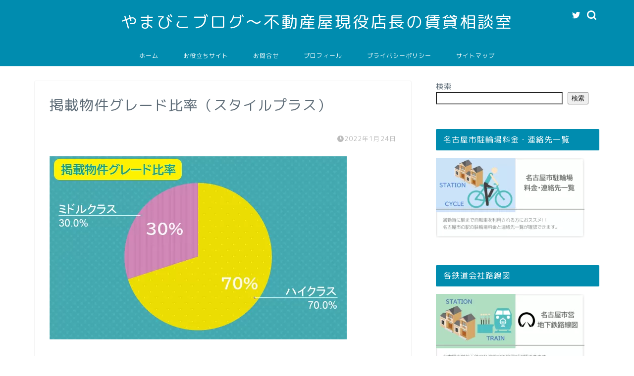

--- FILE ---
content_type: text/html; charset=UTF-8
request_url: https://estatemanager-in-nagoya.com/%E6%8E%B2%E8%BC%89%E7%89%A9%E4%BB%B6%E3%82%AF%E3%82%99%E3%83%AC%E3%83%BC%E3%83%88%E3%82%99%E6%AF%94%E7%8E%87%EF%BC%88%E3%82%B9%E3%82%BF%E3%82%A4%E3%83%AB%E3%83%95%E3%82%9A%E3%83%A9%E3%82%B9%EF%BC%89/
body_size: 19040
content:
<!DOCTYPE html>
<html lang="ja">
<head prefix="og: http://ogp.me/ns# fb: http://ogp.me/ns/fb# article: http://ogp.me/ns/article#">
<!-- wexal_pst_init.js does not exist -->
<!-- engagement_delay.js does not exist -->
<!-- proxy.php does not exists -->
<link rel="dns-prefetch" href="//pagead2.googlesyndication.com/">
<link rel="preconnect" href="//pagead2.googlesyndication.com/">
<link rel="dns-prefetch" href="//www.googletagmanager.com/">
<link rel="dns-prefetch" href="//use.fontawesome.com/">
<link rel="dns-prefetch" href="//cdnjs.cloudflare.com/">
<link rel="dns-prefetch" href="//ajax.googleapis.com/">
<meta charset="utf-8">
<meta http-equiv="X-UA-Compatible" content="IE=edge">
<meta name="viewport" content="width=device-width, initial-scale=1">
<!-- ここからOGP -->
<meta property="og:type" content="blog">
<meta property="og:title" content="掲載物件グレード比率（スタイルプラス）｜やまびこブログ～不動産屋現役店長の賃貸相談室">
<meta property="og:url" content="https://estatemanager-in-nagoya.com/%e6%8e%b2%e8%bc%89%e7%89%a9%e4%bb%b6%e3%82%af%e3%82%99%e3%83%ac%e3%83%bc%e3%83%88%e3%82%99%e6%af%94%e7%8e%87%ef%bc%88%e3%82%b9%e3%82%bf%e3%82%a4%e3%83%ab%e3%83%95%e3%82%9a%e3%83%a9%e3%82%b9%ef%bc%89/">
<meta property="og:description" content="">
<meta property="og:image" content="https://estatemanager-in-nagoya.com/wp-content/themes/jin/img/noimg320.png">
<meta property="og:site_name" content="やまびこブログ～不動産屋現役店長の賃貸相談室">
<meta property="fb:admins" content="">
<meta name="twitter:card" content="summary">
<!-- ここまでOGP -->
<meta name="description" itemprop="description" content="">
<link rel="shortcut icon" href="https://estatemanager-in-nagoya.com/wp-content/themes/jin/favicon.ico">
<link rel="canonical" href="https://estatemanager-in-nagoya.com/%e6%8e%b2%e8%bc%89%e7%89%a9%e4%bb%b6%e3%82%af%e3%82%99%e3%83%ac%e3%83%bc%e3%83%88%e3%82%99%e6%af%94%e7%8e%87%ef%bc%88%e3%82%b9%e3%82%bf%e3%82%a4%e3%83%ab%e3%83%95%e3%82%9a%e3%83%a9%e3%82%b9%ef%bc%89/">
<title>掲載物件グレード比率（スタイルプラス） - やまびこブログ～不動産屋現役店長の賃貸相談室</title>
<!-- All in One SEO 4.6.3 - aioseo.com -->
<meta name="robots" content="max-image-preview:large"/>
<link rel="canonical" href="https://estatemanager-in-nagoya.com/%e6%8e%b2%e8%bc%89%e7%89%a9%e4%bb%b6%e3%82%af%e3%82%99%e3%83%ac%e3%83%bc%e3%83%88%e3%82%99%e6%af%94%e7%8e%87%ef%bc%88%e3%82%b9%e3%82%bf%e3%82%a4%e3%83%ab%e3%83%95%e3%82%9a%e3%83%a9%e3%82%b9%ef%bc%89/"/>
<meta name="generator" content="All in One SEO (AIOSEO) 4.6.3"/>
<meta property="og:locale" content="ja_JP"/>
<meta property="og:site_name" content="やまびこブログ～不動産屋現役店長の賃貸相談室 - 不動産屋がプロの目線でお得情報やお困りごとの解決法をご紹介します。"/>
<meta property="og:type" content="article"/>
<meta property="og:title" content="掲載物件グレード比率（スタイルプラス） - やまびこブログ～不動産屋現役店長の賃貸相談室"/>
<meta property="og:url" content="https://estatemanager-in-nagoya.com/%e6%8e%b2%e8%bc%89%e7%89%a9%e4%bb%b6%e3%82%af%e3%82%99%e3%83%ac%e3%83%bc%e3%83%88%e3%82%99%e6%af%94%e7%8e%87%ef%bc%88%e3%82%b9%e3%82%bf%e3%82%a4%e3%83%ab%e3%83%95%e3%82%9a%e3%83%a9%e3%82%b9%ef%bc%89/"/>
<meta property="og:image" content="https://estatemanager-in-nagoya.com/wp-content/uploads/プロフィール画像トリミング.png"/>
<meta property="og:image:secure_url" content="https://estatemanager-in-nagoya.com/wp-content/uploads/プロフィール画像トリミング.png"/>
<meta property="og:image:width" content="803"/>
<meta property="og:image:height" content="779"/>
<meta property="article:published_time" content="2022-01-23T16:27:25+00:00"/>
<meta property="article:modified_time" content="2022-01-23T16:27:25+00:00"/>
<meta name="twitter:card" content="summary"/>
<meta name="twitter:site" content="@不動産店長やまびこ"/>
<meta name="twitter:title" content="掲載物件グレード比率（スタイルプラス） - やまびこブログ～不動産屋現役店長の賃貸相談室"/>
<meta name="twitter:creator" content="@不動産店長やまびこ"/>
<meta name="twitter:image" content="https://estatemanager-in-nagoya.com/wp-content/uploads/プロフィール画像トリミング.png"/>
<script type="application/ld+json" class="aioseo-schema">
			{"@context":"https:\/\/schema.org","@graph":[{"@type":"BreadcrumbList","@id":"https:\/\/estatemanager-in-nagoya.com\/%e6%8e%b2%e8%bc%89%e7%89%a9%e4%bb%b6%e3%82%af%e3%82%99%e3%83%ac%e3%83%bc%e3%83%88%e3%82%99%e6%af%94%e7%8e%87%ef%bc%88%e3%82%b9%e3%82%bf%e3%82%a4%e3%83%ab%e3%83%95%e3%82%9a%e3%83%a9%e3%82%b9%ef%bc%89\/#breadcrumblist","itemListElement":[{"@type":"ListItem","@id":"https:\/\/estatemanager-in-nagoya.com\/#listItem","position":1,"name":"\u5bb6","item":"https:\/\/estatemanager-in-nagoya.com\/","nextItem":"https:\/\/estatemanager-in-nagoya.com\/%e6%8e%b2%e8%bc%89%e7%89%a9%e4%bb%b6%e3%82%af%e3%82%99%e3%83%ac%e3%83%bc%e3%83%88%e3%82%99%e6%af%94%e7%8e%87%ef%bc%88%e3%82%b9%e3%82%bf%e3%82%a4%e3%83%ab%e3%83%95%e3%82%9a%e3%83%a9%e3%82%b9%ef%bc%89\/#listItem"},{"@type":"ListItem","@id":"https:\/\/estatemanager-in-nagoya.com\/%e6%8e%b2%e8%bc%89%e7%89%a9%e4%bb%b6%e3%82%af%e3%82%99%e3%83%ac%e3%83%bc%e3%83%88%e3%82%99%e6%af%94%e7%8e%87%ef%bc%88%e3%82%b9%e3%82%bf%e3%82%a4%e3%83%ab%e3%83%95%e3%82%9a%e3%83%a9%e3%82%b9%ef%bc%89\/#listItem","position":2,"name":"\u63b2\u8f09\u7269\u4ef6\u30af\u3099\u30ec\u30fc\u30c8\u3099\u6bd4\u7387\uff08\u30b9\u30bf\u30a4\u30eb\u30d5\u309a\u30e9\u30b9\uff09","previousItem":"https:\/\/estatemanager-in-nagoya.com\/#listItem"}]},{"@type":"ItemPage","@id":"https:\/\/estatemanager-in-nagoya.com\/%e6%8e%b2%e8%bc%89%e7%89%a9%e4%bb%b6%e3%82%af%e3%82%99%e3%83%ac%e3%83%bc%e3%83%88%e3%82%99%e6%af%94%e7%8e%87%ef%bc%88%e3%82%b9%e3%82%bf%e3%82%a4%e3%83%ab%e3%83%95%e3%82%9a%e3%83%a9%e3%82%b9%ef%bc%89\/#itempage","url":"https:\/\/estatemanager-in-nagoya.com\/%e6%8e%b2%e8%bc%89%e7%89%a9%e4%bb%b6%e3%82%af%e3%82%99%e3%83%ac%e3%83%bc%e3%83%88%e3%82%99%e6%af%94%e7%8e%87%ef%bc%88%e3%82%b9%e3%82%bf%e3%82%a4%e3%83%ab%e3%83%95%e3%82%9a%e3%83%a9%e3%82%b9%ef%bc%89\/","name":"\u63b2\u8f09\u7269\u4ef6\u30af\u3099\u30ec\u30fc\u30c8\u3099\u6bd4\u7387\uff08\u30b9\u30bf\u30a4\u30eb\u30d5\u309a\u30e9\u30b9\uff09 - \u3084\u307e\u3073\u3053\u30d6\u30ed\u30b0\uff5e\u4e0d\u52d5\u7523\u5c4b\u73fe\u5f79\u5e97\u9577\u306e\u8cc3\u8cb8\u76f8\u8ac7\u5ba4","inLanguage":"ja","isPartOf":{"@id":"https:\/\/estatemanager-in-nagoya.com\/#website"},"breadcrumb":{"@id":"https:\/\/estatemanager-in-nagoya.com\/%e6%8e%b2%e8%bc%89%e7%89%a9%e4%bb%b6%e3%82%af%e3%82%99%e3%83%ac%e3%83%bc%e3%83%88%e3%82%99%e6%af%94%e7%8e%87%ef%bc%88%e3%82%b9%e3%82%bf%e3%82%a4%e3%83%ab%e3%83%95%e3%82%9a%e3%83%a9%e3%82%b9%ef%bc%89\/#breadcrumblist"},"author":{"@id":"https:\/\/estatemanager-in-nagoya.com\/author\/estateshop-managernagoya\/#author"},"creator":{"@id":"https:\/\/estatemanager-in-nagoya.com\/author\/estateshop-managernagoya\/#author"},"datePublished":"2022-01-24T01:27:25+09:00","dateModified":"2022-01-24T01:27:25+09:00"},{"@type":"Person","@id":"https:\/\/estatemanager-in-nagoya.com\/#person","name":"estateshop-manager@nagoya","image":{"@type":"ImageObject","@id":"https:\/\/estatemanager-in-nagoya.com\/%e6%8e%b2%e8%bc%89%e7%89%a9%e4%bb%b6%e3%82%af%e3%82%99%e3%83%ac%e3%83%bc%e3%83%88%e3%82%99%e6%af%94%e7%8e%87%ef%bc%88%e3%82%b9%e3%82%bf%e3%82%a4%e3%83%ab%e3%83%95%e3%82%9a%e3%83%a9%e3%82%b9%ef%bc%89\/#personImage","url":"https:\/\/secure.gravatar.com\/avatar\/ee04db3dc42781a8d4d1a5f45fac0f8897764b9721889f564b5b20caf0b627bb?s=96&d=mm&r=g","width":96,"height":96,"caption":"estateshop-manager@nagoya"}},{"@type":"Person","@id":"https:\/\/estatemanager-in-nagoya.com\/author\/estateshop-managernagoya\/#author","url":"https:\/\/estatemanager-in-nagoya.com\/author\/estateshop-managernagoya\/","name":"estateshop-manager@nagoya","image":{"@type":"ImageObject","@id":"https:\/\/estatemanager-in-nagoya.com\/%e6%8e%b2%e8%bc%89%e7%89%a9%e4%bb%b6%e3%82%af%e3%82%99%e3%83%ac%e3%83%bc%e3%83%88%e3%82%99%e6%af%94%e7%8e%87%ef%bc%88%e3%82%b9%e3%82%bf%e3%82%a4%e3%83%ab%e3%83%95%e3%82%9a%e3%83%a9%e3%82%b9%ef%bc%89\/#authorImage","url":"https:\/\/secure.gravatar.com\/avatar\/ee04db3dc42781a8d4d1a5f45fac0f8897764b9721889f564b5b20caf0b627bb?s=96&d=mm&r=g","width":96,"height":96,"caption":"estateshop-manager@nagoya"}},{"@type":"WebSite","@id":"https:\/\/estatemanager-in-nagoya.com\/#website","url":"https:\/\/estatemanager-in-nagoya.com\/","name":"\u3084\u307e\u3073\u3053\u30d6\u30ed\u30b0\uff5e\u4e0d\u52d5\u7523\u5c4b\u73fe\u5f79\u5e97\u9577\u306e\u8cc3\u8cb8\u76f8\u8ac7\u5ba4","description":"\u4e0d\u52d5\u7523\u5c4b\u304c\u30d7\u30ed\u306e\u76ee\u7dda\u3067\u304a\u5f97\u60c5\u5831\u3084\u304a\u56f0\u308a\u3054\u3068\u306e\u89e3\u6c7a\u6cd5\u3092\u3054\u7d39\u4ecb\u3057\u307e\u3059\u3002","inLanguage":"ja","publisher":{"@id":"https:\/\/estatemanager-in-nagoya.com\/#person"}}]}
		</script>
<!-- All in One SEO -->
<link rel='dns-prefetch' href='//ajax.googleapis.com'/>
<link rel='dns-prefetch' href='//cdnjs.cloudflare.com'/>
<link rel='dns-prefetch' href='//use.fontawesome.com'/>
<link rel='dns-prefetch' href='//www.googletagmanager.com'/>
<link rel='dns-prefetch' href='//pagead2.googlesyndication.com'/>
<!-- This site uses the Google Analytics by MonsterInsights plugin v9.11.1 - Using Analytics tracking - https://www.monsterinsights.com/ -->
<script src="//www.googletagmanager.com/gtag/js?id=G-H4JMX49YND" data-cfasync="false" data-wpfc-render="false" type="text/javascript" async></script>
<script data-cfasync="false" data-wpfc-render="false" type="text/javascript">
				var mi_version = '9.11.1';
				var mi_track_user = true;
				var mi_no_track_reason = '';
								var MonsterInsightsDefaultLocations = {"page_location":"https:\/\/estatemanager-in-nagoya.com\/%E6%8E%B2%E8%BC%89%E7%89%A9%E4%BB%B6%E3%82%AF%E3%82%99%E3%83%AC%E3%83%BC%E3%83%88%E3%82%99%E6%AF%94%E7%8E%87%EF%BC%88%E3%82%B9%E3%82%BF%E3%82%A4%E3%83%AB%E3%83%95%E3%82%9A%E3%83%A9%E3%82%B9%EF%BC%89\/"};
								if ( typeof MonsterInsightsPrivacyGuardFilter === 'function' ) {
					var MonsterInsightsLocations = (typeof MonsterInsightsExcludeQuery === 'object') ? MonsterInsightsPrivacyGuardFilter( MonsterInsightsExcludeQuery ) : MonsterInsightsPrivacyGuardFilter( MonsterInsightsDefaultLocations );
				} else {
					var MonsterInsightsLocations = (typeof MonsterInsightsExcludeQuery === 'object') ? MonsterInsightsExcludeQuery : MonsterInsightsDefaultLocations;
				}

								var disableStrs = [
										'ga-disable-G-H4JMX49YND',
									];

				/* Function to detect opted out users */
				function __gtagTrackerIsOptedOut() {
					for (var index = 0; index < disableStrs.length; index++) {
						if (document.cookie.indexOf(disableStrs[index] + '=true') > -1) {
							return true;
						}
					}

					return false;
				}

				/* Disable tracking if the opt-out cookie exists. */
				if (__gtagTrackerIsOptedOut()) {
					for (var index = 0; index < disableStrs.length; index++) {
						window[disableStrs[index]] = true;
					}
				}

				/* Opt-out function */
				function __gtagTrackerOptout() {
					for (var index = 0; index < disableStrs.length; index++) {
						document.cookie = disableStrs[index] + '=true; expires=Thu, 31 Dec 2099 23:59:59 UTC; path=/';
						window[disableStrs[index]] = true;
					}
				}

				if ('undefined' === typeof gaOptout) {
					function gaOptout() {
						__gtagTrackerOptout();
					}
				}
								window.dataLayer = window.dataLayer || [];

				window.MonsterInsightsDualTracker = {
					helpers: {},
					trackers: {},
				};
				if (mi_track_user) {
					function __gtagDataLayer() {
						dataLayer.push(arguments);
					}

					function __gtagTracker(type, name, parameters) {
						if (!parameters) {
							parameters = {};
						}

						if (parameters.send_to) {
							__gtagDataLayer.apply(null, arguments);
							return;
						}

						if (type === 'event') {
														parameters.send_to = monsterinsights_frontend.v4_id;
							var hookName = name;
							if (typeof parameters['event_category'] !== 'undefined') {
								hookName = parameters['event_category'] + ':' + name;
							}

							if (typeof MonsterInsightsDualTracker.trackers[hookName] !== 'undefined') {
								MonsterInsightsDualTracker.trackers[hookName](parameters);
							} else {
								__gtagDataLayer('event', name, parameters);
							}
							
						} else {
							__gtagDataLayer.apply(null, arguments);
						}
					}

					__gtagTracker('js', new Date());
					__gtagTracker('set', {
						'developer_id.dZGIzZG': true,
											});
					if ( MonsterInsightsLocations.page_location ) {
						__gtagTracker('set', MonsterInsightsLocations);
					}
										__gtagTracker('config', 'G-H4JMX49YND', {"forceSSL":"true","link_attribution":"true"} );
										window.gtag = __gtagTracker;										(function () {
						/* https://developers.google.com/analytics/devguides/collection/analyticsjs/ */
						/* ga and __gaTracker compatibility shim. */
						var noopfn = function () {
							return null;
						};
						var newtracker = function () {
							return new Tracker();
						};
						var Tracker = function () {
							return null;
						};
						var p = Tracker.prototype;
						p.get = noopfn;
						p.set = noopfn;
						p.send = function () {
							var args = Array.prototype.slice.call(arguments);
							args.unshift('send');
							__gaTracker.apply(null, args);
						};
						var __gaTracker = function () {
							var len = arguments.length;
							if (len === 0) {
								return;
							}
							var f = arguments[len - 1];
							if (typeof f !== 'object' || f === null || typeof f.hitCallback !== 'function') {
								if ('send' === arguments[0]) {
									var hitConverted, hitObject = false, action;
									if ('event' === arguments[1]) {
										if ('undefined' !== typeof arguments[3]) {
											hitObject = {
												'eventAction': arguments[3],
												'eventCategory': arguments[2],
												'eventLabel': arguments[4],
												'value': arguments[5] ? arguments[5] : 1,
											}
										}
									}
									if ('pageview' === arguments[1]) {
										if ('undefined' !== typeof arguments[2]) {
											hitObject = {
												'eventAction': 'page_view',
												'page_path': arguments[2],
											}
										}
									}
									if (typeof arguments[2] === 'object') {
										hitObject = arguments[2];
									}
									if (typeof arguments[5] === 'object') {
										Object.assign(hitObject, arguments[5]);
									}
									if ('undefined' !== typeof arguments[1].hitType) {
										hitObject = arguments[1];
										if ('pageview' === hitObject.hitType) {
											hitObject.eventAction = 'page_view';
										}
									}
									if (hitObject) {
										action = 'timing' === arguments[1].hitType ? 'timing_complete' : hitObject.eventAction;
										hitConverted = mapArgs(hitObject);
										__gtagTracker('event', action, hitConverted);
									}
								}
								return;
							}

							function mapArgs(args) {
								var arg, hit = {};
								var gaMap = {
									'eventCategory': 'event_category',
									'eventAction': 'event_action',
									'eventLabel': 'event_label',
									'eventValue': 'event_value',
									'nonInteraction': 'non_interaction',
									'timingCategory': 'event_category',
									'timingVar': 'name',
									'timingValue': 'value',
									'timingLabel': 'event_label',
									'page': 'page_path',
									'location': 'page_location',
									'title': 'page_title',
									'referrer' : 'page_referrer',
								};
								for (arg in args) {
																		if (!(!args.hasOwnProperty(arg) || !gaMap.hasOwnProperty(arg))) {
										hit[gaMap[arg]] = args[arg];
									} else {
										hit[arg] = args[arg];
									}
								}
								return hit;
							}

							try {
								f.hitCallback();
							} catch (ex) {
							}
						};
						__gaTracker.create = newtracker;
						__gaTracker.getByName = newtracker;
						__gaTracker.getAll = function () {
							return [];
						};
						__gaTracker.remove = noopfn;
						__gaTracker.loaded = true;
						window['__gaTracker'] = __gaTracker;
					})();
									} else {
										console.log("");
					(function () {
						function __gtagTracker() {
							return null;
						}

						window['__gtagTracker'] = __gtagTracker;
						window['gtag'] = __gtagTracker;
					})();
									}
			</script>
<!-- / Google Analytics by MonsterInsights -->
<style id='wp-img-auto-sizes-contain-inline-css' type='text/css'>
img:is([sizes=auto i],[sizes^="auto," i]){contain-intrinsic-size:3000px 1500px}
/*# sourceURL=wp-img-auto-sizes-contain-inline-css */
</style>
<style id='wp-emoji-styles-inline-css' type='text/css'>

	img.wp-smiley, img.emoji {
		display: inline !important;
		border: none !important;
		box-shadow: none !important;
		height: 1em !important;
		width: 1em !important;
		margin: 0 0.07em !important;
		vertical-align: -0.1em !important;
		background: none !important;
		padding: 0 !important;
	}
/*# sourceURL=wp-emoji-styles-inline-css */
</style>
<style id='wp-block-library-inline-css' type='text/css'>
:root{--wp-block-synced-color:#7a00df;--wp-block-synced-color--rgb:122,0,223;--wp-bound-block-color:var(--wp-block-synced-color);--wp-editor-canvas-background:#ddd;--wp-admin-theme-color:#007cba;--wp-admin-theme-color--rgb:0,124,186;--wp-admin-theme-color-darker-10:#006ba1;--wp-admin-theme-color-darker-10--rgb:0,107,160.5;--wp-admin-theme-color-darker-20:#005a87;--wp-admin-theme-color-darker-20--rgb:0,90,135;--wp-admin-border-width-focus:2px}@media (min-resolution:192dpi){:root{--wp-admin-border-width-focus:1.5px}}.wp-element-button{cursor:pointer}:root .has-very-light-gray-background-color{background-color:#eee}:root .has-very-dark-gray-background-color{background-color:#313131}:root .has-very-light-gray-color{color:#eee}:root .has-very-dark-gray-color{color:#313131}:root .has-vivid-green-cyan-to-vivid-cyan-blue-gradient-background{background:linear-gradient(135deg,#00d084,#0693e3)}:root .has-purple-crush-gradient-background{background:linear-gradient(135deg,#34e2e4,#4721fb 50%,#ab1dfe)}:root .has-hazy-dawn-gradient-background{background:linear-gradient(135deg,#faaca8,#dad0ec)}:root .has-subdued-olive-gradient-background{background:linear-gradient(135deg,#fafae1,#67a671)}:root .has-atomic-cream-gradient-background{background:linear-gradient(135deg,#fdd79a,#004a59)}:root .has-nightshade-gradient-background{background:linear-gradient(135deg,#330968,#31cdcf)}:root .has-midnight-gradient-background{background:linear-gradient(135deg,#020381,#2874fc)}:root{--wp--preset--font-size--normal:16px;--wp--preset--font-size--huge:42px}.has-regular-font-size{font-size:1em}.has-larger-font-size{font-size:2.625em}.has-normal-font-size{font-size:var(--wp--preset--font-size--normal)}.has-huge-font-size{font-size:var(--wp--preset--font-size--huge)}.has-text-align-center{text-align:center}.has-text-align-left{text-align:left}.has-text-align-right{text-align:right}.has-fit-text{white-space:nowrap!important}#end-resizable-editor-section{display:none}.aligncenter{clear:both}.items-justified-left{justify-content:flex-start}.items-justified-center{justify-content:center}.items-justified-right{justify-content:flex-end}.items-justified-space-between{justify-content:space-between}.screen-reader-text{border:0;clip-path:inset(50%);height:1px;margin:-1px;overflow:hidden;padding:0;position:absolute;width:1px;word-wrap:normal!important}.screen-reader-text:focus{background-color:#ddd;clip-path:none;color:#444;display:block;font-size:1em;height:auto;left:5px;line-height:normal;padding:15px 23px 14px;text-decoration:none;top:5px;width:auto;z-index:100000}html :where(.has-border-color){border-style:solid}html :where([style*=border-top-color]){border-top-style:solid}html :where([style*=border-right-color]){border-right-style:solid}html :where([style*=border-bottom-color]){border-bottom-style:solid}html :where([style*=border-left-color]){border-left-style:solid}html :where([style*=border-width]){border-style:solid}html :where([style*=border-top-width]){border-top-style:solid}html :where([style*=border-right-width]){border-right-style:solid}html :where([style*=border-bottom-width]){border-bottom-style:solid}html :where([style*=border-left-width]){border-left-style:solid}html :where(img[class*=wp-image-]){height:auto;max-width:100%}:where(figure){margin:0 0 1em}html :where(.is-position-sticky){--wp-admin--admin-bar--position-offset:var(--wp-admin--admin-bar--height,0px)}@media screen and (max-width:600px){html :where(.is-position-sticky){--wp-admin--admin-bar--position-offset:0px}}

/*# sourceURL=wp-block-library-inline-css */
</style><style id='wp-block-archives-inline-css' type='text/css'>
.wp-block-archives{box-sizing:border-box}.wp-block-archives-dropdown label{display:block}
/*# sourceURL=https://estatemanager-in-nagoya.com/wp-includes/blocks/archives/style.min.css */
</style>
<style id='wp-block-categories-inline-css' type='text/css'>
.wp-block-categories{box-sizing:border-box}.wp-block-categories.alignleft{margin-right:2em}.wp-block-categories.alignright{margin-left:2em}.wp-block-categories.wp-block-categories-dropdown.aligncenter{text-align:center}.wp-block-categories .wp-block-categories__label{display:block;width:100%}
/*# sourceURL=https://estatemanager-in-nagoya.com/wp-includes/blocks/categories/style.min.css */
</style>
<style id='wp-block-heading-inline-css' type='text/css'>
h1:where(.wp-block-heading).has-background,h2:where(.wp-block-heading).has-background,h3:where(.wp-block-heading).has-background,h4:where(.wp-block-heading).has-background,h5:where(.wp-block-heading).has-background,h6:where(.wp-block-heading).has-background{padding:1.25em 2.375em}h1.has-text-align-left[style*=writing-mode]:where([style*=vertical-lr]),h1.has-text-align-right[style*=writing-mode]:where([style*=vertical-rl]),h2.has-text-align-left[style*=writing-mode]:where([style*=vertical-lr]),h2.has-text-align-right[style*=writing-mode]:where([style*=vertical-rl]),h3.has-text-align-left[style*=writing-mode]:where([style*=vertical-lr]),h3.has-text-align-right[style*=writing-mode]:where([style*=vertical-rl]),h4.has-text-align-left[style*=writing-mode]:where([style*=vertical-lr]),h4.has-text-align-right[style*=writing-mode]:where([style*=vertical-rl]),h5.has-text-align-left[style*=writing-mode]:where([style*=vertical-lr]),h5.has-text-align-right[style*=writing-mode]:where([style*=vertical-rl]),h6.has-text-align-left[style*=writing-mode]:where([style*=vertical-lr]),h6.has-text-align-right[style*=writing-mode]:where([style*=vertical-rl]){rotate:180deg}
/*# sourceURL=https://estatemanager-in-nagoya.com/wp-includes/blocks/heading/style.min.css */
</style>
<style id='wp-block-latest-posts-inline-css' type='text/css'>
.wp-block-latest-posts{box-sizing:border-box}.wp-block-latest-posts.alignleft{margin-right:2em}.wp-block-latest-posts.alignright{margin-left:2em}.wp-block-latest-posts.wp-block-latest-posts__list{list-style:none}.wp-block-latest-posts.wp-block-latest-posts__list li{clear:both;overflow-wrap:break-word}.wp-block-latest-posts.is-grid{display:flex;flex-wrap:wrap}.wp-block-latest-posts.is-grid li{margin:0 1.25em 1.25em 0;width:100%}@media (min-width:600px){.wp-block-latest-posts.columns-2 li{width:calc(50% - .625em)}.wp-block-latest-posts.columns-2 li:nth-child(2n){margin-right:0}.wp-block-latest-posts.columns-3 li{width:calc(33.33333% - .83333em)}.wp-block-latest-posts.columns-3 li:nth-child(3n){margin-right:0}.wp-block-latest-posts.columns-4 li{width:calc(25% - .9375em)}.wp-block-latest-posts.columns-4 li:nth-child(4n){margin-right:0}.wp-block-latest-posts.columns-5 li{width:calc(20% - 1em)}.wp-block-latest-posts.columns-5 li:nth-child(5n){margin-right:0}.wp-block-latest-posts.columns-6 li{width:calc(16.66667% - 1.04167em)}.wp-block-latest-posts.columns-6 li:nth-child(6n){margin-right:0}}:root :where(.wp-block-latest-posts.is-grid){padding:0}:root :where(.wp-block-latest-posts.wp-block-latest-posts__list){padding-left:0}.wp-block-latest-posts__post-author,.wp-block-latest-posts__post-date{display:block;font-size:.8125em}.wp-block-latest-posts__post-excerpt,.wp-block-latest-posts__post-full-content{margin-bottom:1em;margin-top:.5em}.wp-block-latest-posts__featured-image a{display:inline-block}.wp-block-latest-posts__featured-image img{height:auto;max-width:100%;width:auto}.wp-block-latest-posts__featured-image.alignleft{float:left;margin-right:1em}.wp-block-latest-posts__featured-image.alignright{float:right;margin-left:1em}.wp-block-latest-posts__featured-image.aligncenter{margin-bottom:1em;text-align:center}
/*# sourceURL=https://estatemanager-in-nagoya.com/wp-includes/blocks/latest-posts/style.min.css */
</style>
<style id='wp-block-search-inline-css' type='text/css'>
.wp-block-search__button{margin-left:10px;word-break:normal}.wp-block-search__button.has-icon{line-height:0}.wp-block-search__button svg{height:1.25em;min-height:24px;min-width:24px;width:1.25em;fill:currentColor;vertical-align:text-bottom}:where(.wp-block-search__button){border:1px solid #ccc;padding:6px 10px}.wp-block-search__inside-wrapper{display:flex;flex:auto;flex-wrap:nowrap;max-width:100%}.wp-block-search__label{width:100%}.wp-block-search.wp-block-search__button-only .wp-block-search__button{box-sizing:border-box;display:flex;flex-shrink:0;justify-content:center;margin-left:0;max-width:100%}.wp-block-search.wp-block-search__button-only .wp-block-search__inside-wrapper{min-width:0!important;transition-property:width}.wp-block-search.wp-block-search__button-only .wp-block-search__input{flex-basis:100%;transition-duration:.3s}.wp-block-search.wp-block-search__button-only.wp-block-search__searchfield-hidden,.wp-block-search.wp-block-search__button-only.wp-block-search__searchfield-hidden .wp-block-search__inside-wrapper{overflow:hidden}.wp-block-search.wp-block-search__button-only.wp-block-search__searchfield-hidden .wp-block-search__input{border-left-width:0!important;border-right-width:0!important;flex-basis:0;flex-grow:0;margin:0;min-width:0!important;padding-left:0!important;padding-right:0!important;width:0!important}:where(.wp-block-search__input){appearance:none;border:1px solid #949494;flex-grow:1;font-family:inherit;font-size:inherit;font-style:inherit;font-weight:inherit;letter-spacing:inherit;line-height:inherit;margin-left:0;margin-right:0;min-width:3rem;padding:8px;text-decoration:unset!important;text-transform:inherit}:where(.wp-block-search__button-inside .wp-block-search__inside-wrapper){background-color:#fff;border:1px solid #949494;box-sizing:border-box;padding:4px}:where(.wp-block-search__button-inside .wp-block-search__inside-wrapper) .wp-block-search__input{border:none;border-radius:0;padding:0 4px}:where(.wp-block-search__button-inside .wp-block-search__inside-wrapper) .wp-block-search__input:focus{outline:none}:where(.wp-block-search__button-inside .wp-block-search__inside-wrapper) :where(.wp-block-search__button){padding:4px 8px}.wp-block-search.aligncenter .wp-block-search__inside-wrapper{margin:auto}.wp-block[data-align=right] .wp-block-search.wp-block-search__button-only .wp-block-search__inside-wrapper{float:right}
/*# sourceURL=https://estatemanager-in-nagoya.com/wp-includes/blocks/search/style.min.css */
</style>
<style id='wp-block-group-inline-css' type='text/css'>
.wp-block-group{box-sizing:border-box}:where(.wp-block-group.wp-block-group-is-layout-constrained){position:relative}
/*# sourceURL=https://estatemanager-in-nagoya.com/wp-includes/blocks/group/style.min.css */
</style>
<style id='wp-block-paragraph-inline-css' type='text/css'>
.is-small-text{font-size:.875em}.is-regular-text{font-size:1em}.is-large-text{font-size:2.25em}.is-larger-text{font-size:3em}.has-drop-cap:not(:focus):first-letter{float:left;font-size:8.4em;font-style:normal;font-weight:100;line-height:.68;margin:.05em .1em 0 0;text-transform:uppercase}body.rtl .has-drop-cap:not(:focus):first-letter{float:none;margin-left:.1em}p.has-drop-cap.has-background{overflow:hidden}:root :where(p.has-background){padding:1.25em 2.375em}:where(p.has-text-color:not(.has-link-color)) a{color:inherit}p.has-text-align-left[style*="writing-mode:vertical-lr"],p.has-text-align-right[style*="writing-mode:vertical-rl"]{rotate:180deg}
/*# sourceURL=https://estatemanager-in-nagoya.com/wp-includes/blocks/paragraph/style.min.css */
</style>
<style id='global-styles-inline-css' type='text/css'>
:root{--wp--preset--aspect-ratio--square: 1;--wp--preset--aspect-ratio--4-3: 4/3;--wp--preset--aspect-ratio--3-4: 3/4;--wp--preset--aspect-ratio--3-2: 3/2;--wp--preset--aspect-ratio--2-3: 2/3;--wp--preset--aspect-ratio--16-9: 16/9;--wp--preset--aspect-ratio--9-16: 9/16;--wp--preset--color--black: #000000;--wp--preset--color--cyan-bluish-gray: #abb8c3;--wp--preset--color--white: #ffffff;--wp--preset--color--pale-pink: #f78da7;--wp--preset--color--vivid-red: #cf2e2e;--wp--preset--color--luminous-vivid-orange: #ff6900;--wp--preset--color--luminous-vivid-amber: #fcb900;--wp--preset--color--light-green-cyan: #7bdcb5;--wp--preset--color--vivid-green-cyan: #00d084;--wp--preset--color--pale-cyan-blue: #8ed1fc;--wp--preset--color--vivid-cyan-blue: #0693e3;--wp--preset--color--vivid-purple: #9b51e0;--wp--preset--gradient--vivid-cyan-blue-to-vivid-purple: linear-gradient(135deg,rgb(6,147,227) 0%,rgb(155,81,224) 100%);--wp--preset--gradient--light-green-cyan-to-vivid-green-cyan: linear-gradient(135deg,rgb(122,220,180) 0%,rgb(0,208,130) 100%);--wp--preset--gradient--luminous-vivid-amber-to-luminous-vivid-orange: linear-gradient(135deg,rgb(252,185,0) 0%,rgb(255,105,0) 100%);--wp--preset--gradient--luminous-vivid-orange-to-vivid-red: linear-gradient(135deg,rgb(255,105,0) 0%,rgb(207,46,46) 100%);--wp--preset--gradient--very-light-gray-to-cyan-bluish-gray: linear-gradient(135deg,rgb(238,238,238) 0%,rgb(169,184,195) 100%);--wp--preset--gradient--cool-to-warm-spectrum: linear-gradient(135deg,rgb(74,234,220) 0%,rgb(151,120,209) 20%,rgb(207,42,186) 40%,rgb(238,44,130) 60%,rgb(251,105,98) 80%,rgb(254,248,76) 100%);--wp--preset--gradient--blush-light-purple: linear-gradient(135deg,rgb(255,206,236) 0%,rgb(152,150,240) 100%);--wp--preset--gradient--blush-bordeaux: linear-gradient(135deg,rgb(254,205,165) 0%,rgb(254,45,45) 50%,rgb(107,0,62) 100%);--wp--preset--gradient--luminous-dusk: linear-gradient(135deg,rgb(255,203,112) 0%,rgb(199,81,192) 50%,rgb(65,88,208) 100%);--wp--preset--gradient--pale-ocean: linear-gradient(135deg,rgb(255,245,203) 0%,rgb(182,227,212) 50%,rgb(51,167,181) 100%);--wp--preset--gradient--electric-grass: linear-gradient(135deg,rgb(202,248,128) 0%,rgb(113,206,126) 100%);--wp--preset--gradient--midnight: linear-gradient(135deg,rgb(2,3,129) 0%,rgb(40,116,252) 100%);--wp--preset--font-size--small: 13px;--wp--preset--font-size--medium: 20px;--wp--preset--font-size--large: 36px;--wp--preset--font-size--x-large: 42px;--wp--preset--spacing--20: 0.44rem;--wp--preset--spacing--30: 0.67rem;--wp--preset--spacing--40: 1rem;--wp--preset--spacing--50: 1.5rem;--wp--preset--spacing--60: 2.25rem;--wp--preset--spacing--70: 3.38rem;--wp--preset--spacing--80: 5.06rem;--wp--preset--shadow--natural: 6px 6px 9px rgba(0, 0, 0, 0.2);--wp--preset--shadow--deep: 12px 12px 50px rgba(0, 0, 0, 0.4);--wp--preset--shadow--sharp: 6px 6px 0px rgba(0, 0, 0, 0.2);--wp--preset--shadow--outlined: 6px 6px 0px -3px rgb(255, 255, 255), 6px 6px rgb(0, 0, 0);--wp--preset--shadow--crisp: 6px 6px 0px rgb(0, 0, 0);}:where(.is-layout-flex){gap: 0.5em;}:where(.is-layout-grid){gap: 0.5em;}body .is-layout-flex{display: flex;}.is-layout-flex{flex-wrap: wrap;align-items: center;}.is-layout-flex > :is(*, div){margin: 0;}body .is-layout-grid{display: grid;}.is-layout-grid > :is(*, div){margin: 0;}:where(.wp-block-columns.is-layout-flex){gap: 2em;}:where(.wp-block-columns.is-layout-grid){gap: 2em;}:where(.wp-block-post-template.is-layout-flex){gap: 1.25em;}:where(.wp-block-post-template.is-layout-grid){gap: 1.25em;}.has-black-color{color: var(--wp--preset--color--black) !important;}.has-cyan-bluish-gray-color{color: var(--wp--preset--color--cyan-bluish-gray) !important;}.has-white-color{color: var(--wp--preset--color--white) !important;}.has-pale-pink-color{color: var(--wp--preset--color--pale-pink) !important;}.has-vivid-red-color{color: var(--wp--preset--color--vivid-red) !important;}.has-luminous-vivid-orange-color{color: var(--wp--preset--color--luminous-vivid-orange) !important;}.has-luminous-vivid-amber-color{color: var(--wp--preset--color--luminous-vivid-amber) !important;}.has-light-green-cyan-color{color: var(--wp--preset--color--light-green-cyan) !important;}.has-vivid-green-cyan-color{color: var(--wp--preset--color--vivid-green-cyan) !important;}.has-pale-cyan-blue-color{color: var(--wp--preset--color--pale-cyan-blue) !important;}.has-vivid-cyan-blue-color{color: var(--wp--preset--color--vivid-cyan-blue) !important;}.has-vivid-purple-color{color: var(--wp--preset--color--vivid-purple) !important;}.has-black-background-color{background-color: var(--wp--preset--color--black) !important;}.has-cyan-bluish-gray-background-color{background-color: var(--wp--preset--color--cyan-bluish-gray) !important;}.has-white-background-color{background-color: var(--wp--preset--color--white) !important;}.has-pale-pink-background-color{background-color: var(--wp--preset--color--pale-pink) !important;}.has-vivid-red-background-color{background-color: var(--wp--preset--color--vivid-red) !important;}.has-luminous-vivid-orange-background-color{background-color: var(--wp--preset--color--luminous-vivid-orange) !important;}.has-luminous-vivid-amber-background-color{background-color: var(--wp--preset--color--luminous-vivid-amber) !important;}.has-light-green-cyan-background-color{background-color: var(--wp--preset--color--light-green-cyan) !important;}.has-vivid-green-cyan-background-color{background-color: var(--wp--preset--color--vivid-green-cyan) !important;}.has-pale-cyan-blue-background-color{background-color: var(--wp--preset--color--pale-cyan-blue) !important;}.has-vivid-cyan-blue-background-color{background-color: var(--wp--preset--color--vivid-cyan-blue) !important;}.has-vivid-purple-background-color{background-color: var(--wp--preset--color--vivid-purple) !important;}.has-black-border-color{border-color: var(--wp--preset--color--black) !important;}.has-cyan-bluish-gray-border-color{border-color: var(--wp--preset--color--cyan-bluish-gray) !important;}.has-white-border-color{border-color: var(--wp--preset--color--white) !important;}.has-pale-pink-border-color{border-color: var(--wp--preset--color--pale-pink) !important;}.has-vivid-red-border-color{border-color: var(--wp--preset--color--vivid-red) !important;}.has-luminous-vivid-orange-border-color{border-color: var(--wp--preset--color--luminous-vivid-orange) !important;}.has-luminous-vivid-amber-border-color{border-color: var(--wp--preset--color--luminous-vivid-amber) !important;}.has-light-green-cyan-border-color{border-color: var(--wp--preset--color--light-green-cyan) !important;}.has-vivid-green-cyan-border-color{border-color: var(--wp--preset--color--vivid-green-cyan) !important;}.has-pale-cyan-blue-border-color{border-color: var(--wp--preset--color--pale-cyan-blue) !important;}.has-vivid-cyan-blue-border-color{border-color: var(--wp--preset--color--vivid-cyan-blue) !important;}.has-vivid-purple-border-color{border-color: var(--wp--preset--color--vivid-purple) !important;}.has-vivid-cyan-blue-to-vivid-purple-gradient-background{background: var(--wp--preset--gradient--vivid-cyan-blue-to-vivid-purple) !important;}.has-light-green-cyan-to-vivid-green-cyan-gradient-background{background: var(--wp--preset--gradient--light-green-cyan-to-vivid-green-cyan) !important;}.has-luminous-vivid-amber-to-luminous-vivid-orange-gradient-background{background: var(--wp--preset--gradient--luminous-vivid-amber-to-luminous-vivid-orange) !important;}.has-luminous-vivid-orange-to-vivid-red-gradient-background{background: var(--wp--preset--gradient--luminous-vivid-orange-to-vivid-red) !important;}.has-very-light-gray-to-cyan-bluish-gray-gradient-background{background: var(--wp--preset--gradient--very-light-gray-to-cyan-bluish-gray) !important;}.has-cool-to-warm-spectrum-gradient-background{background: var(--wp--preset--gradient--cool-to-warm-spectrum) !important;}.has-blush-light-purple-gradient-background{background: var(--wp--preset--gradient--blush-light-purple) !important;}.has-blush-bordeaux-gradient-background{background: var(--wp--preset--gradient--blush-bordeaux) !important;}.has-luminous-dusk-gradient-background{background: var(--wp--preset--gradient--luminous-dusk) !important;}.has-pale-ocean-gradient-background{background: var(--wp--preset--gradient--pale-ocean) !important;}.has-electric-grass-gradient-background{background: var(--wp--preset--gradient--electric-grass) !important;}.has-midnight-gradient-background{background: var(--wp--preset--gradient--midnight) !important;}.has-small-font-size{font-size: var(--wp--preset--font-size--small) !important;}.has-medium-font-size{font-size: var(--wp--preset--font-size--medium) !important;}.has-large-font-size{font-size: var(--wp--preset--font-size--large) !important;}.has-x-large-font-size{font-size: var(--wp--preset--font-size--x-large) !important;}
/*# sourceURL=global-styles-inline-css */
</style>
<style id='classic-theme-styles-inline-css' type='text/css'>
/*! This file is auto-generated */
.wp-block-button__link{color:#fff;background-color:#32373c;border-radius:9999px;box-shadow:none;text-decoration:none;padding:calc(.667em + 2px) calc(1.333em + 2px);font-size:1.125em}.wp-block-file__button{background:#32373c;color:#fff;text-decoration:none}
/*# sourceURL=/wp-includes/css/classic-themes.min.css */
</style>
<link rel='stylesheet' id='sbd-block-style-post-css' href='https://estatemanager-in-nagoya.com/wp-content/plugins/simpleblogdesign-main-1.0.3/build/style-index.css?ver=1.2.6' type='text/css' media='all'/>
<link rel='stylesheet' id='parent-style-css' href='https://estatemanager-in-nagoya.com/wp-content/themes/jin/style.css?ver=6.9' type='text/css' media='all'/>
<link rel='stylesheet' id='theme-style-css' href='https://estatemanager-in-nagoya.com/wp-content/themes/jin-child/style.css?ver=6.9' type='text/css' media='all'/>
<link rel='stylesheet' id='fontawesome-style-css' href='https://use.fontawesome.com/releases/v5.6.3/css/all.css?ver=6.9' type='text/css' media='all'/>
<link rel='stylesheet' id='swiper-style-css' href='https://cdnjs.cloudflare.com/ajax/libs/Swiper/4.0.7/css/swiper.min.css?ver=6.9' type='text/css' media='all'/>
<link rel='stylesheet' id='sbd_style-css' href='https://estatemanager-in-nagoya.com/?sbd=1&#038;ver=6.9' type='text/css' media='all'/>
<link rel='stylesheet' id='sbd-sroll-css-css' href='https://estatemanager-in-nagoya.com/wp-content/plugins/simpleblogdesign-main-1.0.3/addon/scroll-hint/style.css?ver=1.00' type='text/css' media='all'/>
<script type="text/javascript" async='async' src="https://estatemanager-in-nagoya.com/wp-content/plugins/google-analytics-for-wordpress/assets/js/frontend-gtag.min.js?ver=9.11.1" id="monsterinsights-frontend-script-js" async="async" data-wp-strategy="async"></script>
<script data-cfasync="false" data-wpfc-render="false" type="text/javascript" id='monsterinsights-frontend-script-js-extra'>/* <![CDATA[ */
var monsterinsights_frontend = {"js_events_tracking":"true","download_extensions":"doc,pdf,ppt,zip,xls,docx,pptx,xlsx","inbound_paths":"[{\"path\":\"\\\/go\\\/\",\"label\":\"affiliate\"},{\"path\":\"\\\/recommend\\\/\",\"label\":\"affiliate\"}]","home_url":"https:\/\/estatemanager-in-nagoya.com","hash_tracking":"false","v4_id":"G-H4JMX49YND"};/* ]]> */
</script>
<!-- Site Kit によって追加された Google タグ（gtag.js）スニペット -->
<!-- Google アナリティクス スニペット (Site Kit が追加) -->
<script type="text/javascript" async='async' src="https://www.googletagmanager.com/gtag/js?id=G-H4JMX49YND" id="google_gtagjs-js" async></script>
<script type="text/javascript" id="google_gtagjs-js-after">
/* <![CDATA[ */
window.dataLayer = window.dataLayer || [];function gtag(){dataLayer.push(arguments);}
gtag("set","linker",{"domains":["estatemanager-in-nagoya.com"]});
gtag("js", new Date());
gtag("set", "developer_id.dZTNiMT", true);
gtag("config", "G-H4JMX49YND");
//# sourceURL=google_gtagjs-js-after
/* ]]> */
</script>
<link rel="alternate" title="JSON" type="application/json" href="https://estatemanager-in-nagoya.com/wp-json/wp/v2/media/2439"/>
<meta name="generator" content="Site Kit by Google 1.170.0"/>	<script>
			( function() {
				window.onpageshow = function( event ) {
					// Defined window.wpforms means that a form exists on a page.
					// If so and back/forward button has been clicked,
					// force reload a page to prevent the submit button state stuck.
					if ( typeof window.wpforms !== 'undefined' && event.persisted ) {
						window.location.reload();
					}
				};
			}() );
		</script>
<style type="text/css">
		#wrapper {
			background-color: #ffffff;
			background-image: url();
					}

		.related-entry-headline-text span:before,
		#comment-title span:before,
		#reply-title span:before {
			background-color: #008caf;
			border-color: #008caf !important;
		}

		#breadcrumb:after,
		#page-top a {
			background-color: #008caf;
		}

		#footer-widget-area {
			background-color: #008caf;
			border: none !important;
		}

		.footer-inner a #copyright,
		#copyright-center {
			border-color: taransparent !important;
			color: #5e6c77 !important;
		}

		.page-top-footer a {
			color: #008caf !important;
		}

		#breadcrumb ul li,
		#breadcrumb ul li a {
			color: #008caf !important;
		}

		body,
		a,
		a:link,
		a:visited,
		.my-profile,
		.widgettitle,
		.tabBtn-mag label {
			color: #5e6c77;
		}

		a:hover {
			color: #ff6768;
		}

		.widget_nav_menu ul>li>a:before,
		.widget_categories ul>li>a:before,
		.widget_pages ul>li>a:before,
		.widget_recent_entries ul>li>a:before,
		.widget_archive ul>li>a:before,
		.widget_archive form:after,
		.widget_categories form:after,
		.widget_nav_menu ul>li>ul.sub-menu>li>a:before,
		.widget_categories ul>li>.children>li>a:before,
		.widget_pages ul>li>.children>li>a:before,
		.widget_nav_menu ul>li>ul.sub-menu>li>ul.sub-menu li>a:before,
		.widget_categories ul>li>.children>li>.children li>a:before,
		.widget_pages ul>li>.children>li>.children li>a:before {
			color: #008caf;
		}

		.widget_nav_menu ul .sub-menu .sub-menu li a:before {
			background-color: #5e6c77 !important;
		}
		.d--labeling-act-border{
			border-color: rgba(94,108,119,0.18);
		}
		.c--labeling-act.d--labeling-act-solid{
			background-color: rgba(94,108,119,0.06);
		}
		.a--labeling-act{
			color: rgba(94,108,119,0.6);
		}
		.a--labeling-small-act span{
			background-color: rgba(94,108,119,0.21);
		}


		footer .footer-widget,
		footer .footer-widget a,
		footer .footer-widget ul li,
		.footer-widget.widget_nav_menu ul>li>a:before,
		.footer-widget.widget_categories ul>li>a:before,
		.footer-widget.widget_recent_entries ul>li>a:before,
		.footer-widget.widget_pages ul>li>a:before,
		.footer-widget.widget_archive ul>li>a:before,
		footer .widget_tag_cloud .tagcloud a:before {
			color: #fff !important;
			border-color: #fff !important;
		}

		footer .footer-widget .widgettitle {
			color: #fff !important;
			border-color: #008caf !important;
		}

		footer .widget_nav_menu ul .children .children li a:before,
		footer .widget_categories ul .children .children li a:before,
		footer .widget_nav_menu ul .sub-menu .sub-menu li a:before {
			background-color: #fff !important;
		}

		#drawernav a:hover,
		.post-list-title,
		#prev-next p,
		#toc_container .toc_list li a {
			color: #5e6c77 !important;
		}

		#header-box {
			background-color: #008caf;
		}

		@media (min-width: 768px) {

			#header-box .header-box10-bg:before,
			#header-box .header-box11-bg:before {
				border-radius: 2px;
			}
		}

		@media (min-width: 768px) {
			.top-image-meta {
				margin-top: calc(0px - 30px);
			}
		}

		@media (min-width: 1200px) {
			.top-image-meta {
				margin-top: calc(0px);
			}
		}

		.pickup-contents:before {
			background-color: #008caf !important;
		}

		.main-image-text {
			color: #1c92af;
		}

		.main-image-text-sub {
			color: #0e3d68;
		}

		@media (min-width: 481px) {
			#site-info {
				padding-top: 20px !important;
				padding-bottom: 20px !important;
			}
		}

		#site-info span a {
			color: #ffffff !important;
		}

		#headmenu .headsns .line a svg {
			fill: #ffffff !important;
		}

		#headmenu .headsns a,
		#headmenu {
			color: #ffffff !important;
			border-color: #ffffff !important;
		}

		.profile-follow .line-sns a svg {
			fill: #008caf !important;
		}

		.profile-follow .line-sns a:hover svg {
			fill: #008caf !important;
		}

		.profile-follow a {
			color: #008caf !important;
			border-color: #008caf !important;
		}

		.profile-follow a:hover,
		#headmenu .headsns a:hover {
			color: #008caf !important;
			border-color: #008caf !important;
		}

		.search-box:hover {
			color: #008caf !important;
			border-color: #008caf !important;
		}

		#header #headmenu .headsns .line a:hover svg {
			fill: #008caf !important;
		}

		.cps-icon-bar,
		#navtoggle:checked+.sp-menu-open .cps-icon-bar {
			background-color: #ffffff;
		}

		#nav-container {
			background-color: #008caf;
		}

		.menu-box .menu-item svg {
			fill: #ffffff;
		}

		#drawernav ul.menu-box>li>a,
		#drawernav2 ul.menu-box>li>a,
		#drawernav3 ul.menu-box>li>a,
		#drawernav4 ul.menu-box>li>a,
		#drawernav5 ul.menu-box>li>a,
		#drawernav ul.menu-box>li.menu-item-has-children:after,
		#drawernav2 ul.menu-box>li.menu-item-has-children:after,
		#drawernav3 ul.menu-box>li.menu-item-has-children:after,
		#drawernav4 ul.menu-box>li.menu-item-has-children:after,
		#drawernav5 ul.menu-box>li.menu-item-has-children:after {
			color: #ffffff !important;
		}

		#drawernav ul.menu-box li a,
		#drawernav2 ul.menu-box li a,
		#drawernav3 ul.menu-box li a,
		#drawernav4 ul.menu-box li a,
		#drawernav5 ul.menu-box li a {
			font-size: 12px !important;
		}

		#drawernav3 ul.menu-box>li {
			color: #5e6c77 !important;
		}

		#drawernav4 .menu-box>.menu-item>a:after,
		#drawernav3 .menu-box>.menu-item>a:after,
		#drawernav .menu-box>.menu-item>a:after {
			background-color: #ffffff !important;
		}

		#drawernav2 .menu-box>.menu-item:hover,
		#drawernav5 .menu-box>.menu-item:hover {
			border-top-color: #008caf !important;
		}

		.cps-info-bar a {
			background-color: #ffcd44 !important;
		}

		@media (min-width: 768px) {
			.post-list-mag .post-list-item:not(:nth-child(2n)) {
				margin-right: 2.6%;
			}
		}

		@media (min-width: 768px) {

			#tab-1:checked~.tabBtn-mag li [for="tab-1"]:after,
			#tab-2:checked~.tabBtn-mag li [for="tab-2"]:after,
			#tab-3:checked~.tabBtn-mag li [for="tab-3"]:after,
			#tab-4:checked~.tabBtn-mag li [for="tab-4"]:after {
				border-top-color: #008caf !important;
			}

			.tabBtn-mag label {
				border-bottom-color: #008caf !important;
			}
		}

		#tab-1:checked~.tabBtn-mag li [for="tab-1"],
		#tab-2:checked~.tabBtn-mag li [for="tab-2"],
		#tab-3:checked~.tabBtn-mag li [for="tab-3"],
		#tab-4:checked~.tabBtn-mag li [for="tab-4"],
		#prev-next a.next:after,
		#prev-next a.prev:after,
		.more-cat-button a:hover span:before {
			background-color: #008caf !important;
		}


		.swiper-slide .post-list-cat,
		.post-list-mag .post-list-cat,
		.post-list-mag3col .post-list-cat,
		.post-list-mag-sp1col .post-list-cat,
		.swiper-pagination-bullet-active,
		.pickup-cat,
		.post-list .post-list-cat,
		#breadcrumb .bcHome a:hover span:before,
		.popular-item:nth-child(1) .pop-num,
		.popular-item:nth-child(2) .pop-num,
		.popular-item:nth-child(3) .pop-num {
			background-color: #008caf !important;
		}

		.sidebar-btn a,
		.profile-sns-menu {
			background-color: #008caf !important;
		}

		.sp-sns-menu a,
		.pickup-contents-box a:hover .pickup-title {
			border-color: #008caf !important;
			color: #008caf !important;
		}

		.pickup-image:after {
			display: none;
		}

		.pro-line svg {
			fill: #008caf !important;
		}

		.cps-post-cat a,
		.meta-cat,
		.popular-cat {
			background-color: #008caf !important;
			border-color: #008caf !important;
		}

		.tagicon,
		.tag-box a,
		#toc_container .toc_list>li,
		#toc_container .toc_title {
			color: #008caf !important;
		}

		.widget_tag_cloud a::before {
			color: #5e6c77 !important;
		}

		.tag-box a,
		#toc_container:before {
			border-color: #008caf !important;
		}

		.cps-post-cat a:hover {
			color: #ff6768 !important;
		}

		.pagination li:not([class*="current"]) a:hover,
		.widget_tag_cloud a:hover {
			background-color: #008caf !important;
		}

		.pagination li:not([class*="current"]) a:hover {
			opacity: 0.5 !important;
		}

		.pagination li.current a {
			background-color: #008caf !important;
			border-color: #008caf !important;
		}

		.nextpage a:hover span {
			color: #008caf !important;
			border-color: #008caf !important;
		}

		.cta-content:before {
			background-color: #1c92af !important;
		}

		.cta-text,
		.info-title {
			color: #fff !important;
		}

		#footer-widget-area.footer_style1 .widgettitle {
			border-color: #008caf !important;
		}

		.sidebar_style1 .widgettitle,
		.sidebar_style5 .widgettitle {
			border-color: #008caf !important;
		}

		.sidebar_style2 .widgettitle,
		.sidebar_style4 .widgettitle,
		.sidebar_style6 .widgettitle,
		#home-bottom-widget .widgettitle,
		#home-top-widget .widgettitle,
		#post-bottom-widget .widgettitle,
		#post-top-widget .widgettitle {
			background-color: #008caf !important;
		}

		#home-bottom-widget .widget_search .search-box input[type="submit"],
		#home-top-widget .widget_search .search-box input[type="submit"],
		#post-bottom-widget .widget_search .search-box input[type="submit"],
		#post-top-widget .widget_search .search-box input[type="submit"] {
			background-color: #008caf !important;
		}

		.tn-logo-size {
			font-size: 240% !important;
		}

		@media (min-width: 481px) {
			.tn-logo-size img {
				width: calc(240%*0.5) !important;
			}
		}

		@media (min-width: 768px) {
			.tn-logo-size img {
				width: calc(240%*2.2) !important;
			}
		}

		@media (min-width: 1200px) {
			.tn-logo-size img {
				width: 240% !important;
			}
		}

		.sp-logo-size {
			font-size: 120% !important;
		}

		.sp-logo-size img {
			width: 120% !important;
		}

		.cps-post-main ul>li:before,
		.cps-post-main ol>li:before {
			background-color: #008caf !important;
		}

		.profile-card .profile-title {
			background-color: #008caf !important;
		}

		.profile-card {
			border-color: #008caf !important;
		}

		.cps-post-main a {
			color: #1e73be;
		}

		.cps-post-main .marker {
			background: -webkit-linear-gradient(transparent 0%, #eeee22 0%);
			background: linear-gradient(transparent 0%, #eeee22 0%);
		}

		.cps-post-main .marker2 {
			background: -webkit-linear-gradient(transparent 0%, #acd68f 0%);
			background: linear-gradient(transparent 0%, #acd68f 0%);
		}

		.cps-post-main .jic-sc {
			color: #e9546b;
		}


		.simple-box1 {
			border-color: #008caf !important;
		}

		.simple-box2 {
			border-color: #f28900 !important;
		}

		.simple-box3 {
			border-color: #0087d6 !important;
		}

		.simple-box4 {
			border-color: #008caf !important;
		}

		.simple-box4:before {
			background-color: #008caf;
		}

		.simple-box5 {
			border-color: #e896c7 !important;
		}

		.simple-box5:before {
			background-color: #e896c7;
		}

		.simple-box6 {
			background-color: #fffdef !important;
		}

		.simple-box7 {
			border-color: #def1f9 !important;
		}

		.simple-box7:before {
			background-color: #def1f9 !important;
		}

		.simple-box8 {
			border-color: #96ddd2 !important;
		}

		.simple-box8:before {
			background-color: #96ddd2 !important;
		}

		.simple-box9:before {
			background-color: #e1c0e8 !important;
		}

		.simple-box9:after {
			border-color: #e1c0e8 #e1c0e8 #fff #fff !important;
		}

		.kaisetsu-box1:before,
		.kaisetsu-box1-title {
			background-color: #06a2a8 !important;
		}

		.kaisetsu-box2 {
			border-color: #008caf !important;
		}

		.kaisetsu-box2-title {
			background-color: #008caf !important;
		}

		.kaisetsu-box4 {
			border-color: #ea91a9 !important;
		}

		.kaisetsu-box4-title {
			background-color: #ea91a9 !important;
		}

		.kaisetsu-box5:before {
			background-color: #57b3ba !important;
		}

		.kaisetsu-box5-title {
			background-color: #57b3ba !important;
		}

		.concept-box1 {
			border-color: #71baae !important;
		}

		.concept-box1:after {
			background-color: #71baae !important;
		}

		.concept-box1:before {
			content: "ポイント" !important;
			color: #71baae !important;
		}

		.concept-box2 {
			border-color: #f7b100 !important;
		}

		.concept-box2:after {
			background-color: #f7b100 !important;
		}

		.concept-box2:before {
			content: "注意点" !important;
			color: #f7b100 !important;
		}

		.concept-box3 {
			border-color: #86cee8 !important;
		}

		.concept-box3:after {
			background-color: #86cee8 !important;
		}

		.concept-box3:before {
			content: "良い例" !important;
			color: #86cee8 !important;
		}

		.concept-box4 {
			border-color: #ed8989 !important;
		}

		.concept-box4:after {
			background-color: #ed8989 !important;
		}

		.concept-box4:before {
			content: "悪い例" !important;
			color: #ed8989 !important;
		}

		.concept-box5 {
			border-color: #008caf !important;
		}

		.concept-box5:after {
			background-color: #008caf !important;
		}

		.concept-box5:before {
			content: "参考" !important;
			color: #008caf !important;
		}

		.concept-box6 {
			border-color: #49787a !important;
		}

		.concept-box6:after {
			background-color: #49787a !important;
		}

		.concept-box6:before {
			content: "メモ" !important;
			color: #49787a !important;
		}

		.innerlink-box1,
		.blog-card {
			border-color: #00969e !important;
		}

		.innerlink-box1-title {
			background-color: #00969e !important;
			border-color: #00969e !important;
		}

		.innerlink-box1:before,
		.blog-card-hl-box {
			background-color: #00969e !important;
		}

		.jin-ac-box01-title::after {
			color: #008caf;
		}

		.color-button01 a,
		.color-button01 a:hover,
		.color-button01:before {
			background-color: #008caf !important;
		}

		.top-image-btn-color a,
		.top-image-btn-color a:hover,
		.top-image-btn-color:before {
			background-color: #ffbc05 !important;
		}

		.color-button02 a,
		.color-button02 a:hover,
		.color-button02:before {
			background-color: #ff6768 !important;
		}

		.color-button01-big a,
		.color-button01-big a:hover,
		.color-button01-big:before {
			background-color: #ff6768 !important;
		}

		.color-button01-big a,
		.color-button01-big:before {
			border-radius: 5px !important;
		}

		.color-button01-big a {
			padding-top: 20px !important;
			padding-bottom: 20px !important;
		}

		.color-button02-big a,
		.color-button02-big a:hover,
		.color-button02-big:before {
			background-color: #008caf !important;
		}

		.color-button02-big a,
		.color-button02-big:before {
			border-radius: 40px !important;
		}

		.color-button02-big a {
			padding-top: 20px !important;
			padding-bottom: 20px !important;
		}

		.color-button01-big {
			width: 75% !important;
		}

		.color-button02-big {
			width: 75% !important;
		}

		.top-image-btn-color:before,
		.color-button01:before,
		.color-button02:before,
		.color-button01-big:before,
		.color-button02-big:before {
			bottom: -1px;
			left: -1px;
			width: 100%;
			height: 100%;
			border-radius: 6px;
			box-shadow: 0px 1px 5px 0px rgba(0, 0, 0, 0.25);
			-webkit-transition: all .4s;
			transition: all .4s;
		}

		.top-image-btn-color a:hover,
		.color-button01 a:hover,
		.color-button02 a:hover,
		.color-button01-big a:hover,
		.color-button02-big a:hover {
			-webkit-transform: translateY(2px);
			transform: translateY(2px);
			-webkit-filter: brightness(0.95);
			filter: brightness(0.95);
		}

		.top-image-btn-color:hover:before,
		.color-button01:hover:before,
		.color-button02:hover:before,
		.color-button01-big:hover:before,
		.color-button02-big:hover:before {
			-webkit-transform: translateY(2px);
			transform: translateY(2px);
			box-shadow: none !important;
		}

		.h2-style01 h2,
		.h2-style02 h2:before,
		.h2-style03 h2,
		.h2-style04 h2:before,
		.h2-style05 h2,
		.h2-style07 h2:before,
		.h2-style07 h2:after,
		.h3-style03 h3:before,
		.h3-style02 h3:before,
		.h3-style05 h3:before,
		.h3-style07 h3:before,
		.h2-style08 h2:after,
		.h2-style10 h2:before,
		.h2-style10 h2:after,
		.h3-style02 h3:after,
		.h4-style02 h4:before {
			background-color: #008caf !important;
		}

		.h3-style01 h3,
		.h3-style04 h3,
		.h3-style05 h3,
		.h3-style06 h3,
		.h4-style01 h4,
		.h2-style02 h2,
		.h2-style08 h2,
		.h2-style08 h2:before,
		.h2-style09 h2,
		.h4-style03 h4 {
			border-color: #008caf !important;
		}

		.h2-style05 h2:before {
			border-top-color: #008caf !important;
		}

		.h2-style06 h2:before,
		.sidebar_style3 .widgettitle:after {
			background-image: linear-gradient(-45deg,
					transparent 25%,
					#008caf 25%,
					#008caf 50%,
					transparent 50%,
					transparent 75%,
					#008caf 75%,
					#008caf);
		}

		.jin-h2-icons.h2-style02 h2 .jic:before,
		.jin-h2-icons.h2-style04 h2 .jic:before,
		.jin-h2-icons.h2-style06 h2 .jic:before,
		.jin-h2-icons.h2-style07 h2 .jic:before,
		.jin-h2-icons.h2-style08 h2 .jic:before,
		.jin-h2-icons.h2-style09 h2 .jic:before,
		.jin-h2-icons.h2-style10 h2 .jic:before,
		.jin-h3-icons.h3-style01 h3 .jic:before,
		.jin-h3-icons.h3-style02 h3 .jic:before,
		.jin-h3-icons.h3-style03 h3 .jic:before,
		.jin-h3-icons.h3-style04 h3 .jic:before,
		.jin-h3-icons.h3-style05 h3 .jic:before,
		.jin-h3-icons.h3-style06 h3 .jic:before,
		.jin-h3-icons.h3-style07 h3 .jic:before,
		.jin-h4-icons.h4-style01 h4 .jic:before,
		.jin-h4-icons.h4-style02 h4 .jic:before,
		.jin-h4-icons.h4-style03 h4 .jic:before,
		.jin-h4-icons.h4-style04 h4 .jic:before {
			color: #008caf;
		}

		@media all and (-ms-high-contrast:none) {

			*::-ms-backdrop,
			.color-button01:before,
			.color-button02:before,
			.color-button01-big:before,
			.color-button02-big:before {
				background-color: #595857 !important;
			}
		}

		.jin-lp-h2 h2,
		.jin-lp-h2 h2 {
			background-color: transparent !important;
			border-color: transparent !important;
			color: #5e6c77 !important;
		}

		.jincolumn-h3style2 {
			border-color: #008caf !important;
		}

		.jinlph2-style1 h2:first-letter {
			color: #008caf !important;
		}

		.jinlph2-style2 h2,
		.jinlph2-style3 h2 {
			border-color: #008caf !important;
		}

		.jin-photo-title .jin-fusen1-down,
		.jin-photo-title .jin-fusen1-even,
		.jin-photo-title .jin-fusen1-up {
			border-left-color: #008caf;
		}

		.jin-photo-title .jin-fusen2,
		.jin-photo-title .jin-fusen3 {
			background-color: #008caf;
		}

		.jin-photo-title .jin-fusen2:before,
		.jin-photo-title .jin-fusen3:before {
			border-top-color: #008caf;
		}

		.has-huge-font-size {
			font-size: 42px !important;
		}

		.has-large-font-size {
			font-size: 36px !important;
		}

		.has-medium-font-size {
			font-size: 20px !important;
		}

		.has-normal-font-size {
			font-size: 16px !important;
		}

		.has-small-font-size {
			font-size: 13px !important;
		}
	</style>
<!-- Site Kit が追加した Google AdSense メタタグ -->
<meta name="google-adsense-platform-account" content="ca-host-pub-2644536267352236">
<meta name="google-adsense-platform-domain" content="sitekit.withgoogle.com">
<!-- Site Kit が追加した End Google AdSense メタタグ -->
<noscript><style>.lazyload[data-src]{display:none !important;}</style></noscript><style>.lazyload{background-image:none !important;}.lazyload:before{background-image:none !important;}</style>
<!-- Google AdSense スニペット (Site Kit が追加) -->
<script type="text/javascript" async="async" src="https://pagead2.googlesyndication.com/pagead/js/adsbygoogle.js?client=ca-pub-6998236788915149&amp;host=ca-host-pub-2644536267352236" crossorigin="anonymous"></script>
<!-- (ここまで) Google AdSense スニペット (Site Kit が追加) -->
<style type="text/css" id="wp-custom-css">
			.proflink a{
	display:block;
	text-align:center;
	padding:7px 10px;
	background:#aaa;/*カラーは変更*/
	width:50%;
	margin:0 auto;
	margin-top:20px;
	border-radius:20px;
	border:3px double #fff;
	font-size:0.65rem;
	color:#fff;
}
.proflink a:hover{
		opacity:0.75;
}
		</style>
<!--カエレバCSS-->
<!--アプリーチCSS-->
<script async src="https://pagead2.googlesyndication.com/pagead/js/adsbygoogle.js?client=ca-pub-6998236788915149" crossorigin="anonymous"></script>
</head>
<body class="attachment wp-singular attachment-template-default single single-attachment postid-2439 attachmentid-2439 attachment-png wp-theme-jin wp-child-theme-jin-child" id="rm-style">
<div id="wrapper">
<div id="scroll-content" class="animate">
<!--ヘッダー-->
<div id="header-box" class="tn_on header-box animate">
<div id="header" class="header-type2 header animate">
<div id="site-info" class="ef">
<span class="tn-logo-size"><a href='https://estatemanager-in-nagoya.com/' title='やまびこブログ～不動産屋現役店長の賃貸相談室' rel='home'>やまびこブログ～不動産屋現役店長の賃貸相談室</a></span>
</div>
<div id="headmenu">
<span class="headsns tn_sns_on">
<span class="twitter"><a href="#"><i class="jic-type jin-ifont-twitter" aria-hidden="true"></i></a></span>
</span>
<span class="headsearch tn_search_on">
<form class="search-box" role="search" method="get" id="searchform" action="https://estatemanager-in-nagoya.com/">
<input type="search" placeholder="" class="text search-text" value="" name="s" id="s">
<input type="submit" id="searchsubmit" value="&#xe931;">
</form>
</span>
</div>
</div>
</div>
<!--グローバルナビゲーション layout1-->
<div id="nav-container" class="header-style4-animate animate">
<div id="drawernav" class="ef">
<nav class="fixed-content"><ul class="menu-box"><li class="menu-item menu-item-type-custom menu-item-object-custom menu-item-home menu-item-521"><a href="https://estatemanager-in-nagoya.com">ホーム</a></li>
<li class="menu-item menu-item-type-post_type menu-item-object-page menu-item-1471"><a href="https://estatemanager-in-nagoya.com/reccomendpages/">お役立ちサイト</a></li>
<li class="menu-item menu-item-type-post_type menu-item-object-page menu-item-527"><a href="https://estatemanager-in-nagoya.com/%e3%81%8a%e5%95%8f%e5%90%88%e3%81%9b/">お問合せ</a></li>
<li class="menu-item menu-item-type-post_type menu-item-object-page menu-item-1465"><a href="https://estatemanager-in-nagoya.com/profile/">プロフィール</a></li>
<li class="menu-item menu-item-type-post_type menu-item-object-page menu-item-528"><a href="https://estatemanager-in-nagoya.com/privacy/">プライバシーポリシー</a></li>
<li class="menu-item menu-item-type-post_type menu-item-object-page menu-item-1664"><a href="https://estatemanager-in-nagoya.com/sitemap/">サイトマップ</a></li>
</ul></nav>	</div>
</div>
<!--グローバルナビゲーション layout1-->
<!--ヘッダー画像-->
<!--ヘッダー画像-->
<!--ヘッダー-->
<div class="clearfix"></div>
<div id="contents">
<!--メインコンテンツ-->
<main id="main-contents" class="main-contents article_style1 animate" itemprop="mainContentOfPage">
<section class="cps-post-box hentry">
<article class="cps-post">
<header class="cps-post-header">
<h1 class="cps-post-title entry-title" itemprop="headline">掲載物件グレード比率（スタイルプラス）</h1>
<div class="cps-post-meta vcard">
<span class="writer fn" itemprop="author" itemscope itemtype="https://schema.org/Person"><span itemprop="name">estateshop-manager@nagoya</span></span>
<span class="cps-post-cat" itemprop="keywords"></span>
<span class="cps-post-date-box">
<span class="cps-post-date"><i class="jic jin-ifont-watch" aria-hidden="true"></i>&nbsp;<time class="entry-date date published updated" datetime="2022-01-24T01:27:25+09:00">2022年1月24日</time></span>
</span>
</div>
</header>
<div class="cps-post-main-box">
<div class="cps-post-main h2-style03 h3-style06 h4-style03 entry-content m-size s-size-sp" itemprop="articleBody">
<p>
<a rel="noreferrer noopener" href="https://estatemanager-in-nagoya.com/wp-content/uploads/f77671c81f3b0e791df0cd12588e8818.png" target="_blank"><img src="[data-uri]" width="600" height="371" alt="" data-src="https://estatemanager-in-nagoya.com/wp-content/uploads/f77671c81f3b0e791df0cd12588e8818.png" decoding="async" class="lazyload" data-eio-rwidth="600" data-eio-rheight="371"/><noscript><img src="https://estatemanager-in-nagoya.com/wp-content/uploads/f77671c81f3b0e791df0cd12588e8818.png" width="600" height="371" alt="" data-eio="l"/></noscript></a>
</p>
</div>
</div>
</article>
</section>
</main>
<!--サイドバー-->
<div id="sidebar" class="sideber sidebar_style2 animate" role="complementary" itemscope itemtype="https://schema.org/WPSideBar">
<div id="block-2" class="widget widget_block widget_search"><form role="search" method="get" action="https://estatemanager-in-nagoya.com/" class="wp-block-search__button-outside wp-block-search__text-button wp-block-search"><label class="wp-block-search__label" for="wp-block-search__input-1">検索</label><div class="wp-block-search__inside-wrapper"><input class="wp-block-search__input" id="wp-block-search__input-1" placeholder="" value="" type="search" name="s" required /><button aria-label="検索" class="wp-block-search__button wp-element-button" type="submit">検索</button></div></form></div><div id="simpleimage-5" class="widget widget_simpleimage">
<div class="widgettitle ef">名古屋市駐輪場料金・連絡先一覧</div>
<p class="simple-image">
<a rel="noreferrer noopener" href="https://estatemanager-in-nagoya.com/reccomendpages/cycleinformation/" target="_blank"><img width="300" height="161" src="[data-uri]" class="attachment-medium size-medium lazyload" alt="" decoding="async" data-src="https://estatemanager-in-nagoya.com/wp-content/uploads/e16f6e464f4610747c7e3a74aafb0754-300x161.png" data-eio-rwidth="300" data-eio-rheight="161"/><noscript><img width="300" height="161" src="https://estatemanager-in-nagoya.com/wp-content/uploads/e16f6e464f4610747c7e3a74aafb0754-300x161.png" class="attachment-medium size-medium" alt="" decoding="async" data-eio="l"/></noscript></a>	</p>
</div><div id="simpleimage-2" class="widget widget_simpleimage">
<div class="widgettitle ef">各鉄道会社路線図</div>
<p class="simple-image">
<a rel="noreferrer noopener" href="https://estatemanager-in-nagoya.com/reccomendpages/nagoyacitysubway/" target="_blank"><img width="300" height="161" src="[data-uri]" class="attachment-medium size-medium lazyload" alt="" decoding="async" data-src="https://estatemanager-in-nagoya.com/wp-content/uploads/be39ee6497cfa74568af9b24fc2aa3d4-1-300x161.png" data-eio-rwidth="300" data-eio-rheight="161"/><noscript><img width="300" height="161" src="https://estatemanager-in-nagoya.com/wp-content/uploads/be39ee6497cfa74568af9b24fc2aa3d4-1-300x161.png" class="attachment-medium size-medium" alt="" decoding="async" data-eio="l"/></noscript></a>	</p>
</div><div id="simpleimage-3" class="widget widget_simpleimage">
<p class="simple-image">
<a rel="noreferrer noopener" href="https://estatemanager-in-nagoya.com/reccomendpages/routemapofnagoyatetsudou/" target="_blank"><img width="300" height="161" src="[data-uri]" class="attachment-medium size-medium lazyload" alt="" decoding="async" data-src="https://estatemanager-in-nagoya.com/wp-content/uploads/28f8fbdb771e10ea54f2741e52be142c-300x161.png" data-eio-rwidth="300" data-eio-rheight="161"/><noscript><img width="300" height="161" src="https://estatemanager-in-nagoya.com/wp-content/uploads/28f8fbdb771e10ea54f2741e52be142c-300x161.png" class="attachment-medium size-medium" alt="" decoding="async" data-eio="l"/></noscript></a>	</p>
</div><div id="simpleimage-4" class="widget widget_simpleimage">
<p class="simple-image">
<a rel="noreferrer noopener" href="https://estatemanager-in-nagoya.com/reccomendpages/routemapofjrtoukai/" target="_blank"><img width="300" height="161" src="[data-uri]" class="attachment-medium size-medium lazyload" alt="" decoding="async" data-src="https://estatemanager-in-nagoya.com/wp-content/uploads/6353d16c00775b1e387f39fe439d8e4a-1-300x161.png" data-eio-rwidth="300" data-eio-rheight="161"/><noscript><img width="300" height="161" src="https://estatemanager-in-nagoya.com/wp-content/uploads/6353d16c00775b1e387f39fe439d8e4a-1-300x161.png" class="attachment-medium size-medium" alt="" decoding="async" data-eio="l"/></noscript></a>	</p>
</div><div id="block-3" class="widget widget_block">
<div class="wp-block-group"><div class="wp-block-group__inner-container is-layout-flow wp-block-group-is-layout-flow"><div class="widget widget_simpleimage">
<h2 class="widgettitle">西暦和暦年齢早見表</h2>
<p class="simple-image">
<a rel="noreferrer noopener" href="https://estatemanager-in-nagoya.com/reccomendpages/lookuptableofage/" target="_blank"><img decoding="async" width="300" height="161" src="[data-uri]" class="attachment-medium size-medium lazyload" alt="" data-src="https://estatemanager-in-nagoya.com/wp-content/uploads/b3202cdea492917fa216ebb575366828-300x161.png" data-eio-rwidth="300" data-eio-rheight="161"/><noscript><img decoding="async" width="300" height="161" src="https://estatemanager-in-nagoya.com/wp-content/uploads/b3202cdea492917fa216ebb575366828-300x161.png" class="attachment-medium size-medium" alt="" data-eio="l"/></noscript></a>	</p>
</div>
<p></p>
<h2 class="wp-block-heading" id="最新記事">最新記事</h2>
<ul class="wp-block-latest-posts__list is-grid columns-3 wp-block-latest-posts"><li><a class="wp-block-latest-posts__post-title" href="https://estatemanager-in-nagoya.com/consideration/2773/comic-of-jikobukkennguideline/">マンガでわかる事故物件!!2021年に改定されたガイドラインのポイント3点を解説！！</a></li>
<li><a class="wp-block-latest-posts__post-title" href="https://estatemanager-in-nagoya.com/consideration/2586/chintai-rakutenmobile/">賃貸一人暮らしに光回線は必要？スマホでYoutubeやSNSをよく使う方は楽天モバイルがオススメ！！</a></li>
<li><a class="wp-block-latest-posts__post-title" href="https://estatemanager-in-nagoya.com/consideration/2286/contractbiglobemobile/">ネット無料じゃない物件へ入居、光回線工事が1ヶ月先・・・でもすぐにネットを使いたい！！Youtubeを見る方は見放題オプションがあるBIGLOBEモバイルがオススメ！！</a></li>
<li><a class="wp-block-latest-posts__post-title" href="https://estatemanager-in-nagoya.com/consideration/2245/decidethecontractdate/">2月3月の引越し!!契約日ってどうやって決めたらいい？契約日を決めるためのポイントと引越に関わるトラブル回避方法を不動産のプロが解説‼︎</a></li>
<li><a class="wp-block-latest-posts__post-title" href="https://estatemanager-in-nagoya.com/consideration/2131/move-hiseason/">1月から3月の引越業者は混んでいる？高い？繁忙期に希望のスケジュールで安く引越する方法を不動産屋現役店長が現場目線で解説します！！</a></li>
</ul></div></div>
</div><div id="block-11" class="widget widget_block"><p><script async="" src="https://pagead2.googlesyndication.com/pagead/js/adsbygoogle.js?client=ca-pub-6998236788915149" crossorigin="anonymous"></script><br>
<!-- 記事上 --><br>
<ins class="adsbygoogle" style="display:block" data-ad-client="ca-pub-6998236788915149" data-ad-slot="2367593839" data-ad-format="auto" data-full-width-responsive="true"></ins><br>
<script><br />
     (adsbygoogle = window.adsbygoogle || []).push({});<br />
</script></p></div><div id="block-27" class="widget widget_block widget_text">
<p></p>
</div><div id="block-4" class="widget widget_block">
<div class="wp-block-group"><div class="wp-block-group__inner-container is-layout-flow wp-block-group-is-layout-flow">
<p></p>
</div></div>
</div><div id="block-12" class="widget widget_block"><p><script async="" src="https://pagead2.googlesyndication.com/pagead/js/adsbygoogle.js?client=ca-pub-6998236788915149" crossorigin="anonymous"></script><br>
<!-- 記事上 --><br>
<ins class="adsbygoogle" style="display:block" data-ad-client="ca-pub-6998236788915149" data-ad-slot="2367593839" data-ad-format="auto" data-full-width-responsive="true"></ins><br>
<script><br />
     (adsbygoogle = window.adsbygoogle || []).push({});<br />
</script></p></div>
<div id="widget-tracking">
<div id="block-5" class="widget widget_block">
<div class="wp-block-group"><div class="wp-block-group__inner-container is-layout-flow wp-block-group-is-layout-flow">
<h2 class="wp-block-heading">アーカイブ</h2>
<ul class="wp-block-archives-list wp-block-archives">	<li><a href='https://estatemanager-in-nagoya.com/date/2022/10/'>2022年10月</a></li>
<li><a href='https://estatemanager-in-nagoya.com/date/2022/01/'>2022年1月</a></li>
<li><a href='https://estatemanager-in-nagoya.com/date/2021/12/'>2021年12月</a></li>
<li><a href='https://estatemanager-in-nagoya.com/date/2021/11/'>2021年11月</a></li>
<li><a href='https://estatemanager-in-nagoya.com/date/2021/10/'>2021年10月</a></li>
<li><a href='https://estatemanager-in-nagoya.com/date/2021/09/'>2021年9月</a></li>
<li><a href='https://estatemanager-in-nagoya.com/date/2021/08/'>2021年8月</a></li>
</ul></div></div>
</div><div id="block-6" class="widget widget_block">
<div class="wp-block-group"><div class="wp-block-group__inner-container is-layout-flow wp-block-group-is-layout-flow">
<h2 class="wp-block-heading">カテゴリー</h2>
<ul class="wp-block-categories-list wp-block-categories">	<li class="cat-item cat-item-3"><a href="https://estatemanager-in-nagoya.com/category/savemoney/">お得情報</a>
</li>
<li class="cat-item cat-item-1"><a href="https://estatemanager-in-nagoya.com/category/for-estate-company/">不動産会社向け</a>
</li>
<li class="cat-item cat-item-4"><a href="https://estatemanager-in-nagoya.com/category/trouble-solution/">入居中に困ったとき</a>
</li>
<li class="cat-item cat-item-7"><a href="https://estatemanager-in-nagoya.com/category/consideration/">入居検討中</a>
</li>
</ul></div></div>
</div><div id="block-7" class="widget widget_block"><script async src="https://pagead2.googlesyndication.com/pagead/js/adsbygoogle.js?client=ca-pub-6998236788915149" crossorigin="anonymous"></script>
<!-- 記事上 -->
<ins class="adsbygoogle" style="display:block" data-ad-client="ca-pub-6998236788915149" data-ad-slot="2367593839" data-ad-format="auto" data-full-width-responsive="true"></ins>
<script>
     (adsbygoogle = window.adsbygoogle || []).push({});
</script></div>	</div>
</div>
</div>
<div class="clearfix"></div>
<!--フッター-->
<!-- breadcrumb -->
<div id="breadcrumb" class="footer_type2">
<ul itemscope itemtype="https://schema.org/BreadcrumbList">
<div class="page-top-footer"><a class="totop"><i class="jic jin-ifont-arrowtop"></i></a></div>
<li itemprop="itemListElement" itemscope itemtype="https://schema.org/ListItem">
<a href="https://estatemanager-in-nagoya.com/" itemid="https://estatemanager-in-nagoya.com/" itemscope itemtype="https://schema.org/Thing" itemprop="item">
<i class="jic jin-ifont-home space-i" aria-hidden="true"></i><span itemprop="name">HOME</span>
</a>
<meta itemprop="position" content="1">
</li>
<li itemprop="itemListElement" itemscope itemtype="https://schema.org/ListItem">
<i class="jic jin-ifont-arrow space" aria-hidden="true"></i>
<a href="#" itemid="" itemscope itemtype="https://schema.org/Thing" itemprop="item">
<span itemprop="name">掲載物件グレード比率（スタイルプラス）</span>
</a>
<meta itemprop="position" content="2">	</li>
</ul>
</div>
<!--breadcrumb-->	<footer role="contentinfo" itemscope itemtype="https://schema.org/WPFooter">
<!--ここからフッターウィジェット-->
<div id="footer-widget-area" class="footer_style2 footer_type2">
<div id="footer-widget-box">
<div id="footer-widget-left">
<div id="widget-popular-2" class="footer-widget widget-popular"><div class="widgettitle ef">人気記事ランキング</div>	<div id="new-entry-box">
<ul>
<li class="new-entry-item popular-item">
<a href="https://estatemanager-in-nagoya.com/consideration/2131/move-hiseason/" rel="bookmark">
<div class="new-entry" itemprop="image" itemscope itemtype="https://schema.org/ImageObject">
<figure class="eyecatch">
<img src="[data-uri]" class="attachment-cps_thumbnails size-cps_thumbnails wp-post-image lazyload" alt="" width="96" height="54" decoding="async" data-src="https://estatemanager-in-nagoya.com/wp-content/uploads/92c84a9020349e74d3792859857eec9b-320x180.png" data-eio-rwidth="320" data-eio-rheight="180"/><noscript><img src="https://estatemanager-in-nagoya.com/wp-content/uploads/92c84a9020349e74d3792859857eec9b-320x180.png" class="attachment-cps_thumbnails size-cps_thumbnails wp-post-image" alt="" width="96" height="54" decoding="async" data-eio="l"/></noscript>	<meta itemprop="url" content="https://estatemanager-in-nagoya.com/wp-content/uploads/92c84a9020349e74d3792859857eec9b-640x360.png">
<meta itemprop="width" content="640">
<meta itemprop="height" content="360">
</figure>
<span class="pop-num ef">1</span>
</div>
<div class="new-entry-item-meta">
<h3 class="new-entry-item-title" itemprop="headline">1月から3月の引越業者は混んでいる？高い？繁忙期に希望のスケジュールで安く引越する方法を不動産屋現役店長が現場目線で解説します！！</h3>
</div>
<div class="popular-meta">
<div class="popular-count ef"><div><span>2057</span> view</div></div>
<div class="clearfix"></div>
</div>
</a>
</li>
<li class="new-entry-item popular-item">
<a href="https://estatemanager-in-nagoya.com/reccomendpages/oshimateru/" rel="bookmark">
<div class="new-entry" itemprop="image" itemscope itemtype="https://schema.org/ImageObject">
<figure class="eyecatch">
<img src="[data-uri]" class="attachment-cps_thumbnails size-cps_thumbnails wp-post-image lazyload" alt="" width="96" height="54" decoding="async" data-src="https://estatemanager-in-nagoya.com/wp-content/uploads/d34208bb1577f349970db86cd9310d43-320x180.png" data-eio-rwidth="320" data-eio-rheight="180"/><noscript><img src="https://estatemanager-in-nagoya.com/wp-content/uploads/d34208bb1577f349970db86cd9310d43-320x180.png" class="attachment-cps_thumbnails size-cps_thumbnails wp-post-image" alt="" width="96" height="54" decoding="async" data-eio="l"/></noscript>	<meta itemprop="url" content="https://estatemanager-in-nagoya.com/wp-content/uploads/d34208bb1577f349970db86cd9310d43-640x360.png">
<meta itemprop="width" content="640">
<meta itemprop="height" content="360">
</figure>
<span class="pop-num ef">2</span>
</div>
<div class="new-entry-item-meta">
<h3 class="new-entry-item-title" itemprop="headline">事故物件検索サイト（大島てる）</h3>
</div>
<div class="popular-meta">
<div class="popular-count ef"><div><span>245607</span> view</div></div>
<div class="clearfix"></div>
</div>
</a>
</li>
<li class="new-entry-item popular-item">
<a href="https://estatemanager-in-nagoya.com/savemoney/399/contractwithanotherrealestatecompany/" rel="bookmark">
<div class="new-entry" itemprop="image" itemscope itemtype="https://schema.org/ImageObject">
<figure class="eyecatch">
<img src="[data-uri]" class="attachment-cps_thumbnails size-cps_thumbnails wp-post-image lazyload" alt="" width="96" height="54" decoding="async" data-src="https://estatemanager-in-nagoya.com/wp-content/uploads/内見イラスト男性-320x180.png" data-eio-rwidth="320" data-eio-rheight="180"/><noscript><img src="https://estatemanager-in-nagoya.com/wp-content/uploads/内見イラスト男性-320x180.png" class="attachment-cps_thumbnails size-cps_thumbnails wp-post-image" alt="" width="96" height="54" decoding="async" data-eio="l"/></noscript>	<meta itemprop="url" content="https://estatemanager-in-nagoya.com/wp-content/uploads/内見イラスト男性-640x360.png">
<meta itemprop="width" content="640">
<meta itemprop="height" content="360">
</figure>
<span class="pop-num ef">3</span>
</div>
<div class="new-entry-item-meta">
<h3 class="new-entry-item-title" itemprop="headline">内見済の物件を違う不動産会社で内見・申込・契約してもOK？その場合のメリット・デメリット・注意点</h3>
</div>
<div class="popular-meta">
<div class="popular-count ef"><div><span>35928</span> view</div></div>
<div class="clearfix"></div>
</div>
</a>
</li>
<li class="new-entry-item popular-item">
<a href="https://estatemanager-in-nagoya.com/consideration/1968/second-application/" rel="bookmark">
<div class="new-entry" itemprop="image" itemscope itemtype="https://schema.org/ImageObject">
<figure class="eyecatch">
<img src="[data-uri]" class="attachment-cps_thumbnails size-cps_thumbnails wp-post-image lazyload" alt="" width="96" height="54" decoding="async" data-src="https://estatemanager-in-nagoya.com/wp-content/uploads/b1ec63159750deeb07ae7141d527ea7c-320x180.png" data-eio-rwidth="320" data-eio-rheight="180"/><noscript><img src="https://estatemanager-in-nagoya.com/wp-content/uploads/b1ec63159750deeb07ae7141d527ea7c-320x180.png" class="attachment-cps_thumbnails size-cps_thumbnails wp-post-image" alt="" width="96" height="54" decoding="async" data-eio="l"/></noscript>	<meta itemprop="url" content="https://estatemanager-in-nagoya.com/wp-content/uploads/b1ec63159750deeb07ae7141d527ea7c-640x360.png">
<meta itemprop="width" content="640">
<meta itemprop="height" content="360">
</figure>
<span class="pop-num ef">4</span>
</div>
<div class="new-entry-item-meta">
<h3 class="new-entry-item-title" itemprop="headline">住もうと思った物件に申込入っていても諦めないで！効果的な行動４点を不動産現場のプロが詳しく解説</h3>
</div>
<div class="popular-meta">
<div class="popular-count ef"><div><span>25164</span> view</div></div>
<div class="clearfix"></div>
</div>
</a>
</li>
<li class="new-entry-item popular-item">
<a href="https://estatemanager-in-nagoya.com/consideration/184/checkpointofviewing/" rel="bookmark">
<div class="new-entry" itemprop="image" itemscope itemtype="https://schema.org/ImageObject">
<figure class="eyecatch">
<img src="[data-uri]" class="attachment-cps_thumbnails size-cps_thumbnails wp-post-image lazyload" alt="" width="96" height="54" decoding="async" data-src="https://estatemanager-in-nagoya.com/wp-content/uploads/myhome_family_kengaku-320x180.png" data-eio-rwidth="320" data-eio-rheight="180"/><noscript><img src="https://estatemanager-in-nagoya.com/wp-content/uploads/myhome_family_kengaku-320x180.png" class="attachment-cps_thumbnails size-cps_thumbnails wp-post-image" alt="" width="96" height="54" decoding="async" data-eio="l"/></noscript>	<meta itemprop="url" content="https://estatemanager-in-nagoya.com/wp-content/uploads/myhome_family_kengaku-640x360.png">
<meta itemprop="width" content="640">
<meta itemprop="height" content="360">
</figure>
<span class="pop-num ef">5</span>
</div>
<div class="new-entry-item-meta">
<h3 class="new-entry-item-title" itemprop="headline">失敗しないお部屋探しのための内見時のチェックポイントリスト全41カ所を大公開 pdfダウンロード可能</h3>
</div>
<div class="popular-meta">
<div class="popular-count ef"><div><span>20950</span> view</div></div>
<div class="clearfix"></div>
</div>
</a>
</li>
<li class="new-entry-item popular-item">
<a href="https://estatemanager-in-nagoya.com/savemoney/445/gas-cost-comparison/" rel="bookmark">
<div class="new-entry" itemprop="image" itemscope itemtype="https://schema.org/ImageObject">
<figure class="eyecatch">
<img src="[data-uri]" class="attachment-cps_thumbnails size-cps_thumbnails wp-post-image lazyload" alt="" width="96" height="54" decoding="async" data-src="https://estatemanager-in-nagoya.com/wp-content/uploads/b801da644ccd5eba339707ebee727e91-320x180.png" data-eio-rwidth="320" data-eio-rheight="180"/><noscript><img src="https://estatemanager-in-nagoya.com/wp-content/uploads/b801da644ccd5eba339707ebee727e91-320x180.png" class="attachment-cps_thumbnails size-cps_thumbnails wp-post-image" alt="" width="96" height="54" decoding="async" data-eio="l"/></noscript>	<meta itemprop="url" content="https://estatemanager-in-nagoya.com/wp-content/uploads/b801da644ccd5eba339707ebee727e91-640x360.png">
<meta itemprop="width" content="640">
<meta itemprop="height" content="360">
</figure>
<span class="pop-num ef">6</span>
</div>
<div class="new-entry-item-meta">
<h3 class="new-entry-item-title" itemprop="headline">一人暮らしお風呂好き・自炊女子が気になる!!都市ガスとプロパンはどれぐらい値段が違うの？</h3>
</div>
<div class="popular-meta">
<div class="popular-count ef"><div><span>10563</span> view</div></div>
<div class="clearfix"></div>
</div>
</a>
</li>
</ul>
</div>
</div><div id="block-17" class="footer-widget widget_block"></div>	</div>
<div id="footer-widget-center">
<div id="nav_menu-3" class="footer-widget widget_nav_menu"><div class="menu-top%e3%83%a1%e3%83%8b%e3%83%a5%e3%83%bc-container"><ul id="menu-top%e3%83%a1%e3%83%8b%e3%83%a5%e3%83%bc" class="menu"><li class="menu-item menu-item-type-post_type menu-item-object-page menu-item-1635"><a href="https://estatemanager-in-nagoya.com/reccomendpages/internetsearch/">インターネットマンション検索一覧（愛知県）</a></li>
<li class="menu-item menu-item-type-post_type menu-item-object-page menu-item-1636"><a href="https://estatemanager-in-nagoya.com/reccomendpages/cityinformation/">住みたい街（街情報検索サイト）</a></li>
<li class="menu-item menu-item-type-post_type menu-item-object-page menu-item-1637"><a href="https://estatemanager-in-nagoya.com/reccomendpages/gaccom/">ガッコム　GACCOM　小中学校学区検索サイト</a></li>
<li class="menu-item menu-item-type-post_type menu-item-object-page menu-item-1638"><a href="https://estatemanager-in-nagoya.com/reccomendpages/mansionnote/">マンションノート</a></li>
<li class="menu-item menu-item-type-post_type menu-item-object-page menu-item-1640"><a href="https://estatemanager-in-nagoya.com/reccomendpages/oshimateru/">事故物件検索サイト（大島てる）</a></li>
<li class="menu-item menu-item-type-post_type menu-item-object-page menu-item-2124"><a href="https://estatemanager-in-nagoya.com/reccomendpages/lookuptableofage/">西暦和暦年齢早見表</a></li>
</ul></div></div>	</div>
<div id="footer-widget-right">
<div id="nav_menu-4" class="footer-widget widget_nav_menu"><div class="menu-%e3%82%b0%e3%83%ad%e3%83%bc%e3%83%90%e3%83%ab%e3%83%8a%e3%83%93%e3%82%b2%e3%83%bc%e3%82%b7%e3%83%a7%e3%83%b3-container"><ul id="menu-%e3%82%b0%e3%83%ad%e3%83%bc%e3%83%90%e3%83%ab%e3%83%8a%e3%83%93%e3%82%b2%e3%83%bc%e3%82%b7%e3%83%a7%e3%83%b3-1" class="menu"><li class="menu-item menu-item-type-custom menu-item-object-custom menu-item-home menu-item-521"><a href="https://estatemanager-in-nagoya.com">ホーム</a></li>
<li class="menu-item menu-item-type-post_type menu-item-object-page menu-item-1471"><a href="https://estatemanager-in-nagoya.com/reccomendpages/">お役立ちサイト</a></li>
<li class="menu-item menu-item-type-post_type menu-item-object-page menu-item-527"><a href="https://estatemanager-in-nagoya.com/%e3%81%8a%e5%95%8f%e5%90%88%e3%81%9b/">お問合せ</a></li>
<li class="menu-item menu-item-type-post_type menu-item-object-page menu-item-1465"><a href="https://estatemanager-in-nagoya.com/profile/">プロフィール</a></li>
<li class="menu-item menu-item-type-post_type menu-item-object-page menu-item-528"><a href="https://estatemanager-in-nagoya.com/privacy/">プライバシーポリシー</a></li>
<li class="menu-item menu-item-type-post_type menu-item-object-page menu-item-1664"><a href="https://estatemanager-in-nagoya.com/sitemap/">サイトマップ</a></li>
</ul></div></div>	</div>
</div>
</div>
<div class="footersen"></div>
<div class="clearfix"></div>
<!--ここまでフッターウィジェット-->
<div id="footer-box">
<div class="footer-inner">
<span id="copyright-center" itemprop="copyrightHolder"><i class="jic jin-ifont-copyright" aria-hidden="true"></i>2021–2026&nbsp;&nbsp;やまびこブログ～不動産屋現役店長の賃貸相談室</span>
</div>
</div>
<div class="clearfix"></div>
</footer>
</div><!--scroll-content-->
</div><!--wrapper-->
<script type="speculationrules">
{"prefetch":[{"source":"document","where":{"and":[{"href_matches":"/*"},{"not":{"href_matches":["/wp-*.php","/wp-admin/*","/wp-content/uploads/*","/wp-content/*","/wp-content/plugins/*","/wp-content/themes/jin-child/*","/wp-content/themes/jin/*","/*\\?(.+)"]}},{"not":{"selector_matches":"a[rel~=\"nofollow\"]"}},{"not":{"selector_matches":".no-prefetch, .no-prefetch a"}}]},"eagerness":"conservative"}]}
</script>
<script type="text/javascript" id="eio-lazy-load-js-before">
/* <![CDATA[ */
var eio_lazy_vars = {"exactdn_domain":"","skip_autoscale":0,"bg_min_dpr":1.1,"threshold":0,"use_dpr":1};
//# sourceURL=eio-lazy-load-js-before
/* ]]> */
</script>
<script type="text/javascript" async='async' src="https://estatemanager-in-nagoya.com/wp-content/plugins/ewww-image-optimizer/includes/lazysizes.min.js?ver=831" id="eio-lazy-load-js" async="async" data-wp-strategy="async"></script>
<script type="text/javascript" async='async' src="https://estatemanager-in-nagoya.com/wp-includes/js/dist/hooks.min.js?ver=dd5603f07f9220ed27f1" id="wp-hooks-js"></script>
<script type="text/javascript" async='async' src="https://estatemanager-in-nagoya.com/wp-includes/js/dist/i18n.min.js?ver=c26c3dc7bed366793375" id="wp-i18n-js"></script>
<script type="text/javascript" id="wp-i18n-js-after">
/* <![CDATA[ */
wp.i18n.setLocaleData( { 'text direction\u0004ltr': [ 'ltr' ] } );
//# sourceURL=wp-i18n-js-after
/* ]]> */
</script>
<script type="text/javascript" id="contact-form-7-js-translations">
/* <![CDATA[ */
( function( domain, translations ) {
	var localeData = translations.locale_data[ domain ] || translations.locale_data.messages;
	localeData[""].domain = domain;
	wp.i18n.setLocaleData( localeData, domain );
} )( "contact-form-7", {"translation-revision-date":"2025-11-30 08:12:23+0000","generator":"GlotPress\/4.0.3","domain":"messages","locale_data":{"messages":{"":{"domain":"messages","plural-forms":"nplurals=1; plural=0;","lang":"ja_JP"},"This contact form is placed in the wrong place.":["\u3053\u306e\u30b3\u30f3\u30bf\u30af\u30c8\u30d5\u30a9\u30fc\u30e0\u306f\u9593\u9055\u3063\u305f\u4f4d\u7f6e\u306b\u7f6e\u304b\u308c\u3066\u3044\u307e\u3059\u3002"],"Error:":["\u30a8\u30e9\u30fc:"]}},"comment":{"reference":"includes\/js\/index.js"}} );
//# sourceURL=contact-form-7-js-translations
/* ]]> */
</script>
<script type="text/javascript" src="https://ajax.googleapis.com/ajax/libs/jquery/1.12.4/jquery.min.js?ver=6.9" id="jquery-js"></script>
<script type="text/javascript" async='async' src="https://estatemanager-in-nagoya.com/wp-content/themes/jin/js/common.js?ver=6.9" id="cps-common-js"></script>
<script type="text/javascript" async='async' src="https://estatemanager-in-nagoya.com/wp-content/themes/jin/js/jin_h_icons.js?ver=6.9" id="jin-h-icons-js"></script>
<script type="text/javascript" async='async' src="https://cdnjs.cloudflare.com/ajax/libs/Swiper/4.0.7/js/swiper.min.js?ver=6.9" id="cps-swiper-js"></script>
<script type="text/javascript" async='async' src="https://use.fontawesome.com/releases/v5.6.3/js/all.js?ver=6.9" id="fontowesome5-js"></script>
<script type="text/javascript" async='async' src="https://estatemanager-in-nagoya.com/wp-content/themes/jin/js/followwidget.js?ver=6.9" id="cps-followwidget-js"></script>
<script type="text/javascript" async='async' src="https://estatemanager-in-nagoya.com/wp-content/plugins/simpleblogdesign-main-1.0.3/addon/scroll-hint/scroll-hint.js?ver=1.00" id="sbd-editor-js-js"></script>
<script type="text/javascript" async='async' src="https://estatemanager-in-nagoya.com/wp-content/plugins/simpleblogdesign-main-1.0.3/addon/scroll-hint/index.js?ver=1.00" id="index-js-js"></script>
<script id="wp-emoji-settings" type="application/json">
{"baseUrl":"https://s.w.org/images/core/emoji/17.0.2/72x72/","ext":".png","svgUrl":"https://s.w.org/images/core/emoji/17.0.2/svg/","svgExt":".svg","source":{"concatemoji":"https://estatemanager-in-nagoya.com/wp-includes/js/wp-emoji-release.min.js?ver=6.9"}}
</script>
<script type="module">
/* <![CDATA[ */
/*! This file is auto-generated */
const a=JSON.parse(document.getElementById("wp-emoji-settings").textContent),o=(window._wpemojiSettings=a,"wpEmojiSettingsSupports"),s=["flag","emoji"];function i(e){try{var t={supportTests:e,timestamp:(new Date).valueOf()};sessionStorage.setItem(o,JSON.stringify(t))}catch(e){}}function c(e,t,n){e.clearRect(0,0,e.canvas.width,e.canvas.height),e.fillText(t,0,0);t=new Uint32Array(e.getImageData(0,0,e.canvas.width,e.canvas.height).data);e.clearRect(0,0,e.canvas.width,e.canvas.height),e.fillText(n,0,0);const a=new Uint32Array(e.getImageData(0,0,e.canvas.width,e.canvas.height).data);return t.every((e,t)=>e===a[t])}function p(e,t){e.clearRect(0,0,e.canvas.width,e.canvas.height),e.fillText(t,0,0);var n=e.getImageData(16,16,1,1);for(let e=0;e<n.data.length;e++)if(0!==n.data[e])return!1;return!0}function u(e,t,n,a){switch(t){case"flag":return n(e,"\ud83c\udff3\ufe0f\u200d\u26a7\ufe0f","\ud83c\udff3\ufe0f\u200b\u26a7\ufe0f")?!1:!n(e,"\ud83c\udde8\ud83c\uddf6","\ud83c\udde8\u200b\ud83c\uddf6")&&!n(e,"\ud83c\udff4\udb40\udc67\udb40\udc62\udb40\udc65\udb40\udc6e\udb40\udc67\udb40\udc7f","\ud83c\udff4\u200b\udb40\udc67\u200b\udb40\udc62\u200b\udb40\udc65\u200b\udb40\udc6e\u200b\udb40\udc67\u200b\udb40\udc7f");case"emoji":return!a(e,"\ud83e\u1fac8")}return!1}function f(e,t,n,a){let r;const o=(r="undefined"!=typeof WorkerGlobalScope&&self instanceof WorkerGlobalScope?new OffscreenCanvas(300,150):document.createElement("canvas")).getContext("2d",{willReadFrequently:!0}),s=(o.textBaseline="top",o.font="600 32px Arial",{});return e.forEach(e=>{s[e]=t(o,e,n,a)}),s}function r(e){var t=document.createElement("script");t.src=e,t.defer=!0,document.head.appendChild(t)}a.supports={everything:!0,everythingExceptFlag:!0},new Promise(t=>{let n=function(){try{var e=JSON.parse(sessionStorage.getItem(o));if("object"==typeof e&&"number"==typeof e.timestamp&&(new Date).valueOf()<e.timestamp+604800&&"object"==typeof e.supportTests)return e.supportTests}catch(e){}return null}();if(!n){if("undefined"!=typeof Worker&&"undefined"!=typeof OffscreenCanvas&&"undefined"!=typeof URL&&URL.createObjectURL&&"undefined"!=typeof Blob)try{var e="postMessage("+f.toString()+"("+[JSON.stringify(s),u.toString(),c.toString(),p.toString()].join(",")+"));",a=new Blob([e],{type:"text/javascript"});const r=new Worker(URL.createObjectURL(a),{name:"wpTestEmojiSupports"});return void(r.onmessage=e=>{i(n=e.data),r.terminate(),t(n)})}catch(e){}i(n=f(s,u,c,p))}t(n)}).then(e=>{for(const n in e)a.supports[n]=e[n],a.supports.everything=a.supports.everything&&a.supports[n],"flag"!==n&&(a.supports.everythingExceptFlag=a.supports.everythingExceptFlag&&a.supports[n]);var t;a.supports.everythingExceptFlag=a.supports.everythingExceptFlag&&!a.supports.flag,a.supports.everything||((t=a.source||{}).concatemoji?r(t.concatemoji):t.wpemoji&&t.twemoji&&(r(t.twemoji),r(t.wpemoji)))});
//# sourceURL=https://estatemanager-in-nagoya.com/wp-includes/js/wp-emoji-loader.min.js
/* ]]> */
</script>
<script>
	var mySwiper = new Swiper ('.swiper-container', {
		// Optional parameters
		loop: true,
		slidesPerView: 5,
		spaceBetween: 15,
		autoplay: {
			delay: 2700,
		},
		// If we need pagination
		pagination: {
			el: '.swiper-pagination',
		},

		// Navigation arrows
		navigation: {
			nextEl: '.swiper-button-next',
			prevEl: '.swiper-button-prev',
		},

		// And if we need scrollbar
		scrollbar: {
			el: '.swiper-scrollbar',
		},
		breakpoints: {
              1024: {
				slidesPerView: 4,
				spaceBetween: 15,
			},
              767: {
				slidesPerView: 2,
				spaceBetween: 10,
				centeredSlides : true,
				autoplay: {
					delay: 4200,
				},
			}
        }
	});
	
	var mySwiper2 = new Swiper ('.swiper-container2', {
	// Optional parameters
		loop: true,
		slidesPerView: 3,
		spaceBetween: 17,
		centeredSlides : true,
		autoplay: {
			delay: 4000,
		},

		// If we need pagination
		pagination: {
			el: '.swiper-pagination',
		},

		// Navigation arrows
		navigation: {
			nextEl: '.swiper-button-next',
			prevEl: '.swiper-button-prev',
		},

		// And if we need scrollbar
		scrollbar: {
			el: '.swiper-scrollbar',
		},

		breakpoints: {
			767: {
				slidesPerView: 2,
				spaceBetween: 10,
				centeredSlides : true,
				autoplay: {
					delay: 4200,
				},
			}
		}
	});

</script>
<div id="page-top">
<a class="totop"><i class="jic jin-ifont-arrowtop"></i></a>
</div>
</body>
</html>
<link href="https://fonts.googleapis.com/css?family=Quicksand" rel="stylesheet">
<link href="https://fonts.googleapis.com/earlyaccess/roundedmplus1c.css" rel="stylesheet"/>


--- FILE ---
content_type: text/html; charset=utf-8
request_url: https://www.google.com/recaptcha/api2/aframe
body_size: 264
content:
<!DOCTYPE HTML><html><head><meta http-equiv="content-type" content="text/html; charset=UTF-8"></head><body><script nonce="8hdmuZdaD3li07qc3owmcQ">/** Anti-fraud and anti-abuse applications only. See google.com/recaptcha */ try{var clients={'sodar':'https://pagead2.googlesyndication.com/pagead/sodar?'};window.addEventListener("message",function(a){try{if(a.source===window.parent){var b=JSON.parse(a.data);var c=clients[b['id']];if(c){var d=document.createElement('img');d.src=c+b['params']+'&rc='+(localStorage.getItem("rc::a")?sessionStorage.getItem("rc::b"):"");window.document.body.appendChild(d);sessionStorage.setItem("rc::e",parseInt(sessionStorage.getItem("rc::e")||0)+1);localStorage.setItem("rc::h",'1769232282717');}}}catch(b){}});window.parent.postMessage("_grecaptcha_ready", "*");}catch(b){}</script></body></html>

--- FILE ---
content_type: text/css
request_url: https://estatemanager-in-nagoya.com/wp-content/themes/jin/style.css?ver=6.9
body_size: 36072
content:
@charset "UTF-8";a,article,body,dd,div,dl,dt,figure,h1,h2,h3,h4,h5,html,img,ol,span,table,td,th,tr{margin:0;padding:0;border:0;font-size:100%;vertical-align:baseline;box-sizing:border-box;-webkit-tap-highlight-color:transparent}i{font-style:normal!important}ol,ul{list-style:none;margin:0;padding:0}article,aside,figcaption,figure,footer,header,nav,section{display:block}h1,h2,h3,h4,h5{font-weight:500}a,a:link,a:visited{text-decoration:none;color:#524e4d}a{transition:color .4s,background .4s,transform .4s,opacity .4s,border .4s,padding .4s,left .4s,box-shadow .4s}a:hover{color:#0094c8}input[type=button],input[type=search],input[type=search]:hover,input[type=submit],input[type=text],text,textarea{-webkit-appearance:none}input::-webkit-input-placeholder{color:#ccc}input:focus{outline:0}@media (max-width:767px){strong{font-weight:700}}@media (min-width:768px){strong{font-weight:600}}body,footer,header,html{margin:0;padding:0;-moz-text-size-adjust:none;-webkit-text-size-adjust:100%;text-size-adjust:100%;box-sizing:border-box;word-wrap:break-word;letter-spacing:1px}.clearfix{clear:both}.text-off{display:none}.right{text-align:right}.logo-left{text-align:left}.header_off,.tn_off,.tn_search_off,.tn_sns_off{display:none!important}#wrapper{width:100%;margin:0 auto;background:#fff;overflow:hidden}#contents{padding-top:10px;margin:0 auto}#contents::after{clear:both;content:"";display:block}@media (max-width:767px){body{font-weight:400}.sp-fix{position:fixed!important}#wrapper{position:relative}#contents{padding-top:0;margin-top:0}#main-contents-one{width:calc(100% - 30px);float:left;margin-left:15px;margin-bottom:15px;margin-top:10px}}@media (min-width:768px){body{font-weight:300}.cps-sp-menu-bar,.jin-sp-design,.sp-menu-box,.sp-sidemenu-wrapper,header #navtoggle{display:none}#contents{width:100%;margin-top:20px;margin-bottom:10px}}@media (min-width:835px) and (max-width:1199px){#contents{width:100%}}@media (max-width:767px){#main-contents{width:calc(100% - 30px);float:left;margin-left:15px;margin-bottom:15px;margin-top:10px}#sidebar{width:calc(100% - 30px);float:left;margin-left:15px}.page-top-footer{display:none}#page-top{right:20px;bottom:123px;z-index:1!important}}@media (min-width:768px){#main-contents-one{width:calc(100% - 60px);float:left;margin-left:30px}#main-contents{width:calc(66.6666666667% - 16.6666666667px);float:left;margin-left:10px}#sidebar{width:calc(33.3333333333% - 26.6666666667px);float:left;margin-left:20px;max-width:350.25px!important;backface-visibility:hidden}.page-top-footer{position:absolute;right:15px;top:11px}.page-top-footer a.totop{padding:9px 30px;color:#fff;cursor:pointer;font-size:1.5rem}.page-top-footer a.totop .jin-ifont-arrow-top:before{transition:color .4s,background .4s,transform .4s,opacity .4s,border .4s,padding .4s,left .4s,box-shadow .4s}.page-top-footer a:hover .jin-ifont-arrow-top:before{transform:translateY(-4px)}}@media (min-width:1024px){#main-contents{width:calc(67.5% - 50.25px);float:left;margin-left:30px;margin-bottom:0}#sidebar{width:calc(32.5% - 39.75px);float:left;margin-left:30px;max-width:350.25px!important}.page-top-footer{right:-2px}}#page-top{position:fixed;display:none;backface-visibility:hidden}#page-top a{color:#fff;text-decoration:none;display:block;cursor:pointer;text-align:center;border-radius:30px}#page-top a .jin-ifont-arrowtop:before{transition:color .4s,background .4s,transform .4s,opacity .4s,border .4s,padding .4s,left .4s,box-shadow .4s}#page-top a:hover .jin-ifont-arrow-top:before{transform:translateY(-3px)}.area-border{position:relative;height:2px;border-radius:1px;background:#2b2b2b;margin:0 auto;opacity:.3}.area-border2:after,.area-border2:before,.area-border:after,.area-border:before{content:"・・・";position:absolute;top:2px;font-size:21px;color:#2b2b2b;line-height:0;letter-spacing:-6px}.area-border2:before,.area-border:before{left:-55px}.area-border2:after,.area-border:after{right:-50px}@keyframes down-fade-animation{0%{transform:translateY(-60px);filter:opacity(0)}100%{transform:translateY(0);filter:opacity(1)}}@keyframes up-fade-animation{0%{transform:translateY(10px);filter:opacity(0)}100%{transform:translateY(0);filter:opacity(1)}}@keyframes fade-animation{0%{filter:opacity(0)}100%{filter:opacity(1)}}@keyframes pickup-animate{0%{opacity:0}100%{opacity:1}}@keyframes pickup-menu-animate{0%{transform:translateY(30px);filter:opacity(0)}100%{transform:translateY(0);filter:opacity(1)}}@keyframes cps-info-animate{0%{transform:translateX(-10px);filter:opacity(0)}100%{transform:translateX(0);filter:opacity(1)}}@keyframes cps-info-icon-animate{0%{transform:translateX(0);filter:opacity(1)}100%{transform:translateX(10px);filter:opacity(0)}}@keyframes sp-sidemenu-animate{0%{transform:translateY(10px);animation-timing-function:ease-out;filter:opacity(0)}45%{transform:translateY(-7px);animation-timing-function:ease-out;filter:opacity(1)}100%{transform:translateY(0);filter:opacity(1);animation-timing-function:ease-out}}@keyframes sp-sidemenu-btn-animate{0%,100%{transform:scale(1)}25%{transform:scale(.85)}60%{transform:scale(1.05)}}@keyframes sp-sidemenu-search-animate{0%{transform:translateX(0);filter:opacity(0)}80%{transform:translateX(-325px);filter:opacity(1)}100%{transform:translateX(-320px);filter:opacity(1)}}@media (max-width:767px){#page-top a{width:42px;height:42px;padding:5px;font-size:1.15rem}#page-top a .jin-ifont-arrowtop:before{padding-right:0}.area-border{margin-top:40px;width:80px}.area-border2:after,.area-border2:before,.area-border:after,.area-border:before{top:1px}.area-border2{position:relative;width:80px;height:2px;border-radius:1px;background:#2b2b2b;opacity:.3;margin:30px auto 40px}.header-box.animate{animation-name:down-fade-animation;animation-duration:.6s}.cps-info-bar.animate{animation-name:cps-info-animate;animation-duration:.6s;animation-delay:.7s;animation-fill-mode:forwards;filter:opacity(0);position:relative;z-index:4}.cps-info-bar.animate:after{animation-name:cps-info-icon-animate;animation-duration:1.5s;animation-delay:.8s;animation-timing-function:ease;animation-iteration-count:infinite;filter:opacity(1);z-index:4}.cps-icon-bar.animate,.headsearch.animate .search-box:before{animation-name:fade-animation;animation-duration:.6s;animation-delay:.6s;animation-fill-mode:forwards;filter:opacity(0);position:relative;z-index:4}.cps-sp-menu-bar.animate{animation-name:up-fade-animation;animation-duration:.5s;animation-delay:.6s;animation-fill-mode:forwards;filter:opacity(0);position:relative;z-index:4}.main-contents.animate,.main-image.animate,.pickup-contents-box-post-type.animate,.pickup-contents-box.animate{animation-name:pickup-animate;animation-duration:.6s;animation-delay:.6s;animation-fill-mode:forwards;opacity:0;z-index:4}.swiper-pagination-bullet{width:6px!important;height:6px!important}}@media (min-width:768px){#page-top{right:22px;bottom:22px;z-index:9999}#page-top a{width:45px;height:45px;padding:8px;font-size:1.2rem}.area-border2:after,.area-border2:before,.area-border:after,.area-border:before{display:none!important}.header-box.animate{animation-name:down-fade-animation;animation-duration:.6s}.header.animate{animation-name:up-fade-animation;animation-duration:.6s;animation-delay:.6s;animation-fill-mode:forwards;filter:opacity(0);position:relative;z-index:4}.header-style3-animate.animate,.header-style4-animate.animate,.header-style5-animate.animate,.header-style7-animate.animate{animation-name:fade-animation;animation-duration:.6s;animation-delay:.6s;animation-fill-mode:forwards;filter:opacity(0);position:relative;z-index:4}.header-style6-animate.animate,.header-style8-animate.animate{animation-name:up-fade-animation;animation-duration:.6s;animation-delay:.6s;animation-fill-mode:forwards;filter:opacity(0);position:relative;z-index:4}.header-style9-animate.animate{animation-name:pickup-animate;animation-duration:.6s;animation-delay:.8s;animation-fill-mode:forwards;opacity:0;position:relative;z-index:4}.cps-info-bar.animate{animation-name:cps-info-animate;animation-duration:.8s;animation-delay:.8s;animation-fill-mode:forwards;filter:opacity(0);position:relative;z-index:4}.pickup-contents-box-post-type.animate{animation-name:up-fade-animation;animation-duration:.8s;animation-delay:.6s;animation-fill-mode:forwards;filter:opacity(0);position:relative;z-index:2}.main-contents.animate,.sideber.animate{animation-name:up-fade-animation;animation-duration:.8s;animation-delay:.8s;animation-fill-mode:forwards;filter:opacity(0)}.pickup-contents-box.animate{position:relative;z-index:3}.pickup-contents-box.animate li:first-child{animation-name:pickup-menu-animate;animation-duration:.8s;animation-delay:.19s;animation-fill-mode:forwards;filter:opacity(0)}.pickup-contents-box.animate li:nth-child(2){animation-name:pickup-menu-animate;animation-duration:.8s;animation-delay:.38s;animation-fill-mode:forwards;filter:opacity(0)}.pickup-contents-box.animate li:nth-child(3){animation-name:pickup-menu-animate;animation-duration:.8s;animation-delay:.57s;animation-fill-mode:forwards;filter:opacity(0)}.pickup-contents-box.animate li:nth-child(4){animation-name:pickup-menu-animate;animation-duration:.8s;animation-delay:.76s;animation-fill-mode:forwards;filter:opacity(0)}.pickup-contents-box.animate li:nth-child(5){animation-name:pickup-menu-animate;animation-duration:.8s;animation-delay:.95s;animation-fill-mode:forwards;filter:opacity(0)}.pickup-contents-box.animate li:nth-child(6){animation-name:pickup-menu-animate;animation-duration:.8s;animation-delay:1.14s;animation-fill-mode:forwards;filter:opacity(0)}.pickup-contents-box.animate li:nth-child(7){animation-name:pickup-menu-animate;animation-duration:.8s;animation-delay:1.33s;animation-fill-mode:forwards;filter:opacity(0)}.pickup-contents-box.animate li:nth-child(8){animation-name:pickup-menu-animate;animation-duration:.8s;animation-delay:1.52s;animation-fill-mode:forwards;filter:opacity(0)}.pickup-contents-box.animate li:nth-child(9){animation-name:pickup-menu-animate;animation-duration:.8s;animation-delay:1.71s;animation-fill-mode:forwards;filter:opacity(0)}.pickup-contents-box.animate li:nth-child(10){animation-name:pickup-menu-animate;animation-duration:.8s;animation-delay:1.9s;animation-fill-mode:forwards;filter:opacity(0)}.pickup-contents-box.animate li:nth-child(11){animation-name:pickup-menu-animate;animation-duration:.8s;animation-delay:2.09s;animation-fill-mode:forwards;filter:opacity(0)}.pickup-contents-box.animate li:nth-child(12){animation-name:pickup-menu-animate;animation-duration:.8s;animation-delay:2.28s;animation-fill-mode:forwards;filter:opacity(0)}.cps-info-bar.animate a span:after{animation-name:cps-info-icon-animate;animation-duration:1.7s;animation-delay:1.4s;animation-fill-mode:forwards;animation-timing-function:ease;animation-iteration-count:infinite;filter:opacity(1);z-index:4}.main-image.animate{animation-name:fade-animation;animation-duration:.8s;animation-delay:.6s;animation-fill-mode:forwards;filter:opacity(0);position:relative;z-index:3}.swiper-pagination-bullet{width:6px!important;height:6px!important}}.swiper-button-next,.swiper-button-prev{top:32%!important;color:#ccc!important;background-size:13px 22px!important;filter:grayscale(0)}.swiper-button-next{right:5px!important;background-image:none!important}.swiper-button-prev{left:5px!important;background-image:none!important}.swiper-button-next:after,.swiper-button-prev:after{position:absolute;font-family:jin-icons;font-size:22px;top:0;color:#fff;text-shadow:0 0 2px #aaa;transition:color .4s,background .4s,transform .4s,opacity .4s,border .4s,padding .4s,left .4s,box-shadow .4s}.swiper-button-next:after{content:"\e904";right:0}.swiper-button-prev:after{content:"\e933";left:0}.swiper-button-prev:hover:after{transform:translateX(-3px)}.swiper-button-next:hover:after{transform:translateX(3px)}#header-box{width:100%;padding:0}#header{margin:0 auto;padding:0;display:flex;justify-content:space-between}@media (max-width:767px){.swiper-container-horizontal>.swiper-pagination-bullets,.swiper-pagination-custom,.swiper-pagination-fraction{bottom:0!important}#header-box{position:relative;z-index:2;min-height:46px;padding:10px 0 0;transition:.6s;overflow:hidden}#header{margin-bottom:10px}#header #site-info{max-width:75%;text-align:center;font-weight:700;letter-spacing:1px;margin:0 auto}}@media (min-width:768px){#header-box{min-height:60px}#header{width:100%;padding:0 20px}}#header #site-info{font-feature-settings:"palt"}@media (min-width:768px){#header #site-info{letter-spacing:3px;color:#fff;font-weight:400;font-size:.85rem;margin-right:auto;min-width:100px;max-width:140px}#header #site-info .tn-logo-size{overflow:hidden}}#header #site-info img{height:auto}@media (max-width:767px){#header #site-info img{margin-bottom:-5px;max-width:100%}.cps-sp-menu-bar{padding:9px 5px;background-color:#fff;color:#fff;overflow-x:scroll;white-space:nowrap;-webkit-overflow-scrolling:touch;backface-visibility:hidden}.cps-sp-menu-bar ul{display:table}.cps-sp-menu-bar ul li{display:table-cell}.cps-sp-menu-bar ul li a{display:block;margin:0 3px;color:#000;font-size:.75rem;letter-spacing:0;padding:2px 8px 3px;font-weight:500;font-feature-settings:"palt"}.cps-sp-menu-bar ul span{padding-right:3px}.cps-sp-menu-bar ul .current-menu-item a{border-bottom:1px solid #ccc}.cps-info-bar,.cps-info-bar.animate{position:relative}.cps-info-bar a,.cps-info-bar.animate a{font-weight:600;padding:6px 40px;letter-spacing:0;line-height:1.15rem}}.cps-info-bar a,.cps-info-bar.animate a{display:block;width:100%;background:pink;color:#fff!important;text-align:center;font-size:.85rem;transition:color .4s,background .4s,transform .4s,opacity .4s,border .4s,padding .4s,left .4s,box-shadow .4s}.cps-info-bar a:hover,.cps-info-bar.animate a:hover{opacity:.9}@media (max-width:767px){.cps-info-bar.animate:after,.cps-info-bar:after{position:absolute;font-family:jin-icons;content:"\e910";color:#fff!important;right:32px;top:3px;bottom:0;margin-top:auto;margin-bottom:auto;width:0;height:15px;font-size:.75rem}#headmenu{display:none}}@media (min-width:768px){.cps-info-bar,.cps-info-bar.animate{z-index:2}.cps-info-bar a,.cps-info-bar.animate a{font-weight:400;padding:7px 15px 8px;letter-spacing:1}.cps-info-bar a span,.cps-info-bar.animate a span{position:relative;display:inline-block}.cps-info-bar a span:after,.cps-info-bar.animate a span:after{position:absolute;font-family:jin-icons;content:"\e910";color:#fff!important;top:6px;font-size:.65rem;right:-17px}#headmenu{display:flex;margin-top:4px;margin-bottom:0;margin-left:10px;backface-visibility:hidden}}#headmenu .headsearch{width:30px;margin-right:5px;margin-top:17px}#headmenu .headsearch .search-box{display:block;position:relative}#headmenu .headsearch .search-box:hover{color:#f8b500}#headmenu .headsearch .search-box:before,#headmenu .headsearch .search-text{position:absolute;top:1px;right:0;width:20px;cursor:pointer}#headmenu .headsearch .search-box:before{font-family:jin-icons;content:"\e931";top:0;font-size:19px;z-index:4;text-align:center;transition:color .4s,background .4s,transform .4s,opacity .4s,border .4s,padding .4s,left .4s,box-shadow .4s}#headmenu .headsearch .search-text{top:-7px;right:-3px;opacity:0;z-index:5;transition:.6s;border-radius:20px;padding:8px 12px;border:none;font-size:14px}#headmenu .headsearch .search-text:focus{outline:0;opacity:1;width:220px;cursor:text}#headmenu .headsearch input[type=submit]{display:none}#headmenu .headsearch input::-webkit-input-placeholder{font-size:13px}#headmenu .headsns{display:flex;margin-top:19px}#headmenu .headsns a{transition:color .4s,background .4s,transform .4s,opacity .4s,border .4s,padding .4s,left .4s,box-shadow .4s;display:block;color:#fff;margin:0 6px;font-size:15px;overflow:hidden}#headmenu .headsns a:hover{color:#f8b500!important;transform:scale(1.1)}#headmenu .headsns .twitter a{margin:0 2px}#headmenu .headsns .line a{margin:0 4px}#headmenu .headsns .jin-contact a{margin:0 5px}#header.header-type2 #headmenu{position:absolute;right:30px;top:0}.header-style6-box #headmenu .search-text{top:-7px!important}@media (max-width:767px){.headsearch{position:absolute;z-index:4}.headsearch .search-box{position:relative}.headsearch .search-box:before,.headsearch .search-text{position:absolute;left:13px;width:20px;cursor:pointer}.headsearch .search-box:before{font-family:jin-icons;content:"\e931";top:12px;font-size:20px;z-index:4;text-align:center;transition:color .4s,background .4s,transform .4s,opacity .4s,border .4s,padding .4s,left .4s,box-shadow .4s}.headsearch .search-text{top:7px;left:8px;opacity:0;z-index:5;transition:.6s;border-radius:20px;padding:5px 12px;border:none;font-size:16px}.headsearch .search-text:focus{outline:0;opacity:1;width:260px;cursor:text}.headsearch input[type=submit]{display:none}.headsearch input::-webkit-input-placeholder{font-size:13px}#header-box.header-style10{filter:opacity(.7)}#header-box .header-box10-bg:before{display:none}}@media (min-width:768px){#header.header-type2{position:relative;display:block;z-index:1}#header.header-type2 #site-info{display:block;text-align:center;max-width:100%}.header-style6-box #headmenu{margin-top:0!important;margin-left:20px!important}#header-box.header-style10{position:absolute;top:15px;left:0;right:0;z-index:3;width:calc(100% - 30px);min-height:60px;border-radius:2px;margin:0 auto;background:#fff;box-shadow:0 1px 3px rgba(0,0,0,.18);background-color:transparent!important}#header-box.header-style10:before{border-radius:2px}}@media (min-width:768px) and (max-width:767px){#header-box.header-style10{border-radius:0;box-shadow:0 0 0 rgba(0,0,0,.25)}}#header-box.header-style10:before{pointer-events:none}#header-box .header-box10-bg{position:relative}#header-box .header-box10-bg:before{position:absolute;content:"";width:100%;height:100%;top:0;left:0}.header-style10 #header{position:relative}@media (min-width:1200px){#contents,#header{width:1200px}#header #site-info{letter-spacing:3px;color:#fff;font-weight:400;font-size:.85rem;margin-right:auto;min-width:100px;max-width:250px}#header-box.header-style10,.header-style10 #header{width:1140px}}@media (min-width:768px){#header-box.header-style10 .cps-info-bar a{filter:opacity(.7);border-radius:2px 2px 0 0}#header-box .header-box10-bg:before{filter:opacity(.7);border-radius:0 0 2px 2px;min-height:60px}#header-box.header-style11{position:relative;z-index:3;margin-top:15px!important;width:calc(100% - 30px);min-height:60px;border-radius:2px;margin:0 auto;background:#fff;box-shadow:0 1px 3px rgba(0,0,0,.18);background-color:transparent!important}#header-box.header-style11 .cps-info-bar a{filter:opacity(.7);border-radius:2px 2px 0 0}}@media (min-width:768px) and (max-width:767px){#header-box.header-style11{border-radius:0;box-shadow:0 0 0 rgba(0,0,0,.25)}}#header-box .header-box11-bg{position:relative}#header-box .header-box11-bg:before{position:absolute;content:"";width:100%;height:100%;top:0;left:0}.header-style11 #header{position:relative}@media (min-width:1200px){#header-box.header-style11,.header-style11 #header{width:1140px}}#main-image{position:relative}#main-image img{max-width:100%;height:auto;display:block;margin:0 auto;transition:color .4s,background .4s,transform .4s,opacity .4s,border .4s,padding .4s,left .4s,box-shadow .4s}#main-image a:hover img{opacity:.8}#main-image .top-image-meta{position:absolute;text-align:center}#main-image .main-image-text{display:block;text-align:center;font-feature-settings:"palt"}@media (max-width:767px){#header-box.header-style11{filter:opacity(.7)}#header-box .header-box11-bg:before{display:none}#main-image{overflow:hidden;box-shadow:0 1px 6px rgba(0,0,0,.15)}#main-image .top-image-meta{top:50%;width:90%;left:50%;transform:translateY(-50%) translateX(-50%)}#main-image .main-image-text{font-size:1.25rem;line-height:1.75rem;letter-spacing:2px}}@media (min-width:768px){#header-box .header-box11-bg:before{filter:opacity(.7);border-radius:0 0 2px 2px;min-height:60px}#main-image .top-image-meta{left:50%;top:50%;width:100%;transform:translateY(-50%) translateX(-50%)}#main-image .main-image-text{font-size:1.65rem;max-width:85%;line-height:2.15rem;letter-spacing:3px;margin:0 auto}}@media (min-width:1024px){#main-image .main-image-text{font-size:2.4rem;max-width:1000px;line-height:3rem;letter-spacing:4px}}#main-image .main-image-text-sub{display:block}@media (max-width:767px){#main-image .main-image-text-sub{margin-top:20px;font-size:.75rem}}@media (min-width:768px){#main-image .main-image-text-sub{font-size:.85rem;max-width:85%;margin:15px auto 0}#main-image .top-image-btn-color{margin-top:30px}}#main-image .top-image-text-option-border{text-shadow:#fff 2px 0,#fff -2px 0,#fff 0 -2px,#fff 0 2px,#fff 2px 2px,#fff -2px 2px,#fff 2px -2px,#fff -2px -2px,#fff 1px 2px,#fff -1px 2px,#fff 1px -2px,#fff -1px -2px,#fff 2px 1px,#fff -2px 1px,#fff 2px -1px,#fff -2px -1px}#main-image .top-image-text-option-shadow{text-shadow:0 3px 8px #aaa}#main-image .top-image-subtext-option-border{text-shadow:#fff 2px 0,#fff -2px 0,#fff 0 -2px,#fff 0 2px,#fff 2px 2px,#fff -2px 2px,#fff 2px -2px,#fff -2px -2px,#fff 1px 2px,#fff -1px 2px,#fff 1px -2px,#fff -1px -2px,#fff 2px 1px,#fff -2px 1px,#fff 2px -1px,#fff -2px -1px}#main-image .top-image-subtext-option-shadow{text-shadow:0 1px 3px #555}#main-image .top-image-btn-color a{font-weight:300;letter-spacing:1px}.main-image-wrapper{position:relative;z-index:1}.main-image-wrapper .top-image-meta{z-index:2}@media (min-width:768px) and (max-width:1199px){.header-style10-image{margin-top:30px}}.sidebar_style1 .widget{border-radius:2px;background:#fff;box-shadow:0 0 2px rgba(0,0,0,.18);padding-bottom:25px;padding-top:25px;margin-bottom:20px;font-weight:400;font-size:.95rem}@media (max-width:767px){#main-image .top-image-btn-color{margin-top:30px}#main-image .top-image-btn-color a{font-size:.8rem}.sidebar_style1 .widget{border-radius:2px;box-shadow:0 0 0 rgba(0,0,0,.25);padding:15px!important;margin-bottom:30px}.sidebar_style1 .widget.widget-profile{padding:0!important}}@media (max-width:767px) and (max-width:767px){.sidebar_style1 .widget{border-radius:2px;background:#fff;box-shadow:0 0 2px rgba(0,0,0,.18)}}@media (min-width:768px){#main-image .top-image-btn-color a{padding:10px 30px}.sidebar_style1 .widget{padding:15px}}@media (min-width:1024px){#main-image .main-image-text-sub{margin-top:30px;font-size:1rem;max-width:700px}#main-image .top-image-btn-color{margin-top:50px}#main-image .top-image-btn-color a{padding:15px 60px}.sidebar_style1 .widget{padding:30px}}.sidebar_style1 .widgettitle{border-bottom:2px solid #2b2b2b;margin-bottom:15px;padding-bottom:2px;font-weight:500}@media (max-width:767px){.sidebar_style1 .widgettitle{font-size:1.1rem}}@media (min-width:768px){.sidebar_style1 .widgettitle{font-size:1rem}}@media (min-width:1024px){.sidebar_style1 .widgettitle{font-size:1.1rem}}.sidebar_style2 .widget{margin-bottom:50px;font-weight:400;font-size:.95rem}@media (max-width:767px){.sidebar_style2 .widget{padding:0;margin-bottom:30px;border-radius:2px}.sidebar_style2 .widgettitle{font-size:1.1rem}}@media (min-width:768px){.sidebar_style2 .widget{padding-top:0;padding-left:10px}}@media (min-width:1024px){.sidebar_style2 .widget{padding-left:20px}}.sidebar_style2 .widgettitle{margin-bottom:15px;padding:10px 15px;background:#ccc;color:#fff;border-radius:2px;font-weight:500}@media (min-width:768px){.sidebar_style2 .widgettitle{font-size:1rem}}.sidebar_style3 .widget{margin-bottom:50px;font-weight:400;font-size:.95rem}@media (max-width:767px){.sidebar_style2 .my-profile{border:none;background:rgba(255,255,255,.65);box-shadow:0 0 0 rgba(0,0,0,.25)}.sidebar_style3 .widget{padding:0;margin-bottom:30px;border-radius:2px}.sidebar_style3 .widgettitle{font-size:1.1rem;font-weight:500}}@media (min-width:768px){.sidebar_style3 .widget{padding-top:0;padding-left:10px}}@media (min-width:1024px){.sidebar_style3 .widget{padding-left:20px}}.sidebar_style3 .widgettitle{margin-bottom:15px;padding:10px;position:relative}@media (min-width:768px){.sidebar_style3 .widgettitle{font-size:1rem;font-weight:300}}@media (min-width:1024px){.sidebar_style3 .widgettitle{font-size:1.3rem}}.sidebar_style3 .widgettitle:after{content:"";position:absolute;bottom:0;left:0;width:100%;height:6px;border-radius:5px;background-image:linear-gradient(-45deg,transparent 25%,#f4e2de 25%,#f4e2de 50%,transparent 50%,transparent 75%,#f4e2de 75%,#f4e2de);background-size:6px 6px}.sidebar_style4 .widget{margin-bottom:50px;font-weight:400;font-size:.95rem}@media (max-width:767px){.sidebar_style3 .my-profile{border:none;background:rgba(255,255,255,.65);box-shadow:0 0 0 rgba(0,0,0,.25)}.sidebar_style4 .widget{padding:0;margin-bottom:30px;border-radius:2px}}@media (min-width:768px){.sidebar_style4 .widget{padding-top:0;padding-left:10px}}@media (min-width:1024px){.sidebar_style4 .widget{padding-left:20px}}.sidebar_style4 .widgettitle{margin-bottom:15px;padding:10px 15px;font-size:.95rem;border:3px double #fff!important;color:#fff;border-radius:2px;text-align:center;font-weight:500}.sidebar_style5 .widget{margin-bottom:50px;font-weight:400;font-size:.95rem}@media (max-width:767px){.sidebar_style4 .my-profile{border:none;background:rgba(255,255,255,.65);box-shadow:0 0 0 rgba(0,0,0,.25)}.sidebar_style5 .widget{padding:0;margin-bottom:30px;border-radius:2px}.sidebar_style5 .widgettitle{font-size:1.1rem;font-weight:500}}@media (min-width:768px){.sidebar_style5 .widget{padding-top:0;padding-left:10px}}@media (min-width:1024px){.sidebar_style5 .widget{padding-left:20px}}.sidebar_style5 .widgettitle{margin-bottom:15px;padding:10px 10px 2px;position:relative;border-bottom:3px double #ccc}@media (min-width:768px){.sidebar_style5 .widgettitle{font-size:1rem;font-weight:300}}@media (min-width:1024px){.sidebar_style5 .widgettitle{font-size:1.3rem}}@media (max-width:767px){.sidebar_style5 .my-profile{border:none;background:rgba(255,255,255,.65);box-shadow:0 0 0 rgba(0,0,0,.25)}}.sidebar_style6 .widget{border-radius:2px;background:#fff;box-shadow:0 0 2px rgba(0,0,0,.18);padding-bottom:25px;padding-top:25px;margin-bottom:20px;font-weight:400;font-size:.95rem}@media (max-width:767px){.sidebar_style6 .widget{border-radius:2px;box-shadow:0 0 0 rgba(0,0,0,.25);padding:0;margin-bottom:30px}}@media (max-width:767px) and (max-width:767px){.sidebar_style6 .widget{border-radius:2px;background:#fff;box-shadow:0 0 2px rgba(0,0,0,.18)}}@media (min-width:768px){.sidebar_style6 .widget{padding:0}}.sidebar_style6 .widgettitle{background:#2b2b2b;color:#fff;padding:10px;text-align:center;font-weight:500;border-top-left-radius:2px;border-top-right-radius:2px;font-size:1rem}@media (min-width:768px){.sidebar_style6 .widgettitle{padding:10px 15px;font-size:.95rem}}@media (max-width:767px){.sidebar_style6 .search-box,.sidebar_style6 .widgettitle+div,.sidebar_style6 .widgettitle+form,.sidebar_style6 .widgettitle+ul{padding:15px}}@media (min-width:768px){.sidebar_style6 .search-box,.sidebar_style6 .widgettitle+div,.sidebar_style6 .widgettitle+form,.sidebar_style6 .widgettitle+ul{padding:10px 15px 15px}}@media (min-width:1024px){.sidebar_style6 .search-box,.sidebar_style6 .widgettitle+div,.sidebar_style6 .widgettitle+form,.sidebar_style6 .widgettitle+ul{padding:15px 30px 30px}}@media (max-width:767px){.sidebar_style6 .my-profile{padding-top:20px}.sidebar_style6 #new-entry-box{padding:15px}.sidebar_style6 .widget_archive form:after,.sidebar_style6 .widget_categories form:after{top:32px}.sidebar_style6 .widget_search .search-box input[type=search]{width:calc(100% - 30px);right:auto;left:auto;top:15px}}@media (min-width:768px){.sidebar_style6 .my-profile{padding:10px 15px 15px;padding-bottom:100px!important}.sidebar_style6 #new-entry-box{padding:10px 15px 15px}.sidebar_style6 .widget_archive form:after,.sidebar_style6 .widget_categories form:after{right:25px}.sidebar_style6 .widget_tag_cloud .tagcloud{padding-top:15px}.sidebar_style6 .widget_search .search-box input[type=search]{right:auto;left:auto;width:calc(100% - 30px);top:13px}}@media (min-width:1024px){.sidebar_style6 .my-profile{padding:15px 30px 30px;padding-bottom:115px!important}.sidebar_style6 #new-entry-box{padding:15px 30px}.sidebar_style6 .widget_categories form{padding-bottom:20px;padding-top:20px}.sidebar_style6 .widget_archive form:after,.sidebar_style6 .widget_categories form:after{right:40px}.sidebar_style6 .widget_tag_cloud .tagcloud{padding-bottom:20px;padding-top:20px}.sidebar_style6 .widget_search .search-box input[type=search]{top:23px;width:calc(100% - 60px)}}.widget .screen-reader-text{display:none}.widget.widget_custom_html{box-shadow:none!important;background:0 0!important}.sidebar_style1 .widget_custom_html,.sidebar_style6 .widget_custom_html{padding:0!important}.widget_archive select,.widget_categories select{-webkit-appearance:none;-moz-appearance:none;appearance:none;background-color:rgba(192,192,192,.15);width:100%;margin:0;padding:10px;border-radius:2px;font-size:.85rem;color:#888;border:none}.widget_archive form,.widget_archive select,.widget_categories form,.widget_categories select{position:relative}.widget_archive form:after,.widget_archive select:after,.widget_categories form:after,.widget_categories select:after{font-family:jin-icons;content:"\e932";position:absolute;right:10px;top:calc(50% - 7px);pointer-events:none}.widget_archive select:focus,.widget_categories select:focus{outline:0}.widget_archive select::-ms-expand,.widget_categories select::-ms-expand{display:none}.textwidget img{max-width:100%;height:auto;display:block}.widget_search .search-box{position:relative;height:34px}.widget_search .search-box input[type=search]{background-color:#fff;border:1px solid #ddd;height:34px;width:100%;margin:0;padding:0 40px 0 10px;border-radius:17px;position:absolute;top:0;right:0;transition:color .3s,background .3s,transform .3s,opacity .3s,border .3s,padding .3s,left .3s,bottom .3s,box-shadow .3s}@media (max-width:767px){.sidebar_style6 .widget_search .search-box input[type=submit]{top:15px;right:25px}.sidebar_style6 .widget_meta ul{padding-left:35px}.widget_archive select,.widget_categories select{font-size:16px}.textwidget{font-size:.95rem}.widget_search .search-box input[type=search]{font-size:16px}}.widget_search .search-box input[type=submit]{font-family:jin-icons;position:absolute;top:0;right:0;border:none;height:34px;width:34px;background:0 0;display:inline-block;font-size:14px;color:#aaa!important}.widget_search .search-box input[type=search]:focus{outline:0;border:1px solid #0094c8}.widget_search .search-box input[type=submit]:hover{cursor:pointer}#wp-calendar{width:100%;border-collapse:collapse;border-top:1px solid #aaa;border-right:1px solid #aaa;font-size:.75rem}#wp-calendar thead tr th{border-bottom:1px solid #aaa;border-left:1px solid #aaa;padding:2px;background:#eee;font-weight:400}#wp-calendar thead tr th:nth-child(6){background-color:#c0ddf9}#wp-calendar thead tr th:nth-child(7){background-color:#f5d0d3}#wp-calendar td{text-align:center;padding:2px;border-bottom:1px solid #aaa;border-left:1px solid #aaa;background:#fff}#wp-calendar caption{text-align:center;border:1px solid #aaa;border-bottom:none;background:#fff;padding:5px 0}#wp-calendar tbody tr #today{background-color:#ccc}.widget_meta ul{padding:0 15px 0 20px;margin:0;list-style-type:disc}.widget_meta ul li{padding:3px 0}.widget_meta ul li a{display:block}.widget_archive ul li{position:relative}.widget_archive ul li a{display:block;position:relative;overflow:hidden;padding-top:12px;padding-left:28px;padding-bottom:12px;line-height:1.6rem;border-bottom:1px solid rgba(0,0,0,.05)}@media (max-width:767px){.widget_search .search-box input[type=submit]{font-size:16px;right:10px}.widget_archive ul li a{font-size:.95rem;font-weight:600}.widget_recent_comments ul li{padding-bottom:12px;padding-top:12px}}@media (min-width:768px){.sidebar_style6 .widget_search .search-box input[type=submit]{top:18px;right:15px}.textwidget{font-size:.85rem}.widget_archive ul li a{font-size:.85rem;font-weight:500}}@media (min-width:1024px){.sidebar_style6 .widget_search .search-box input[type=submit]{top:23px;right:30px}.widget_archive ul li a{font-size:.95rem}}.widget_archive ul li a:before{content:"\e902";font-family:jin-icons;position:absolute;left:6px;line-height:0;width:14px;height:1px;padding-left:2px;font-size:.85rem;transition:color .3s,background .3s,transform .3s,opacity .3s,border .3s,padding .3s,left .3s,bottom .3s,box-shadow .3s;top:24px}.widget_archive ul li:last-of-type a{border:none}.textwidget iframe,.widget_media_video iframe{width:100%}.widget_recent_comments ul{padding-left:0}.widget_recent_comments ul li{position:relative;border-bottom:1px solid rgba(0,0,0,.05);padding-left:25px;padding-bottom:12px;padding-top:12px;display:block;overflow:hidden;font-size:.85rem;line-height:1.15rem}.widget_recent_comments ul li>a:before{display:block;font-family:jin-icons;content:"\e90d";position:absolute;line-height:1.3rem;top:-3px;left:-21px;width:10px;height:10px}.widget_recent_comments ul li a{position:relative}.widget_pages ul li a{display:block;overflow:hidden;padding-top:12px;padding-left:28px;padding-bottom:12px;border-bottom:1px solid rgba(0,0,0,.05);line-height:1.6rem;font-size:.85rem;position:relative;transition:color .3s,background .3s,transform .3s,opacity .3s,border .3s,padding .3s,left .3s,bottom .3s,box-shadow .3s}@media (max-width:767px){.widget_pages ul li a,.widget_recent_comments ul li{font-weight:600}}@media (min-width:768px){.widget_pages ul li a,.widget_recent_comments ul li{font-weight:500}}.widget_pages ul li a:before{content:"\e902";font-family:jin-icons;font-weight:900;position:absolute;left:6px;line-height:0;width:14px;height:1px;padding-left:2px;font-size:.85rem;transition:color .3s,background .3s,transform .3s,opacity .3s,border .3s,padding .3s,left .3s,bottom .3s,box-shadow .3s;top:24px}.widget_pages ul li:last-of-type a{border:none;padding-bottom:0}.widget_recent_entries ul li{border-bottom:1px solid rgba(0,0,0,.05)}.widget_recent_entries ul li a{display:block;overflow:hidden;padding-top:12px;padding-left:28px;padding-bottom:12px;line-height:1.6rem;font-size:.85rem;position:relative;transition:color .3s,background .3s,transform .3s,opacity .3s,border .3s,padding .3s,left .3s,bottom .3s,box-shadow .3s}.widget_recent_entries ul li a:before{content:"\e902";font-family:jin-icons;font-weight:900;position:absolute;left:6px;line-height:0;width:14px;height:1px;padding-left:2px;font-size:.85rem;transition:color .3s,background .3s,transform .3s,opacity .3s,border .3s,padding .3s,left .3s,bottom .3s,box-shadow .3s;top:24px}.widget_recent_entries ul li .post-date{display:block;text-align:right;font-size:.8rem;color:#bbb;font-weight:300;letter-spacing:1px}.widget_tag_cloud .tagcloud{padding:0}.widget_tag_cloud .tagcloud a:before{font-family:jin-icons;content:"\e92c";padding-right:3px;vertical-align:bottom;line-height:.9rem;font-size:.6rem;transition:color .3s,background .3s,transform .3s,opacity .3s,border .3s,padding .3s,left .3s,bottom .3s,box-shadow .3s}.widget_tag_cloud .tagcloud a:hover::before{color:#fff!important}.widget_tag_cloud a{display:inline-table;max-width:100%;padding:4px 8px;margin-bottom:4px;margin-right:1px;background:rgba(0,0,0,.04);border-radius:2px;white-space:nowrap;text-overflow:ellipsis;overflow:hidden;font-size:.65rem!important;text-decoration:none;letter-spacing:0;transition:color .4s,background .4s,transform .4s,opacity .4s,border .4s,padding .4s,left .4s,box-shadow .4s}.widget_tag_cloud a:hover{background-color:#f8b500;color:#fff!important}.new-entry-item:last-child{margin-bottom:0}.new-entry-item a{display:block;padding-top:10px;padding-bottom:10px;transition:color .3s,background .3s,transform .3s,opacity .3s,border .3s,padding .3s,left .3s,bottom .3s,box-shadow .3s}.new-entry-item a::after{clear:both;content:"";display:block}.new-entry-item a:first-child{margin-top:0}@media (max-width:767px){.widget_recent_entries ul li a{font-weight:600}.widget_recent_entries ul li .post-date{font-weight:400}.widget_tag_cloud .tagcloud a:before{line-height:1rem}.widget_tag_cloud a{margin-bottom:5px}.new-entry{width:calc(37.5% - 0px);float:left;margin-left:0}}@media (min-width:768px){.widget_recent_entries ul li a{font-weight:500}.new-entry{width:calc(33.3333333333% - 0px);float:left;margin-left:0}}.new-entry .eyecatch{width:100%;padding:0;margin:0}.new-entry .eyecatch img{width:100%;height:auto;display:block;background:#fff;transition:color .3s,background .3s,transform .3s,opacity .3s,border .3s,padding .3s,left .3s,bottom .3s,box-shadow .3s}.new-entry-item-meta{padding:0}.new-entry-item-meta .date{font-size:.8rem;color:#bbb;font-weight:300;letter-spacing:1px;display:block;margin-top:0;margin-bottom:0}@media (min-width:1200px){.new-entry-item-meta .date{margin-bottom:6px}}.new-entry-item-title{font-size:.85rem;line-height:1.15rem;margin-bottom:0}@media (max-width:767px){.new-entry-item-meta{width:calc(58.3333333333% - 0px);float:left;margin-left:0;left:calc(4.1666666667% - 0px + 0px);position:relative}.new-entry-item-meta .date{font-weight:400}.new-entry-item-title{font-weight:600;margin-top:3px}}@media (min-width:768px){.new-entry-item-meta{width:calc(62.5% - 0px);float:left;margin-left:0;left:calc(4.1666666667% - 0px + 0px);position:relative}.new-entry-item-title{font-weight:500}.popular-count{font-size:.75rem}}.popular-meta{width:calc(100% - 0px);float:left;margin-left:0;transition:color .3s,background .3s,transform .3s,opacity .3s,border .3s,padding .3s,left .3s,bottom .3s,box-shadow .3s;border-radius:2px;margin-top:6px;padding:1px 7px 1px 4px}.popular-item a:hover>.popular-meta{background:0 0}.popular-item{margin-top:0;margin-bottom:0}.popular-item .new-entry{position:relative}.pop-num{position:absolute;top:0;left:0;width:20px;height:20px;color:#fff;background:#ccc!important;text-align:center;line-height:0;font-size:.75rem;padding-top:10px;letter-spacing:0}.popular-count{display:block;float:right;text-align:right;color:rgba(0,0,0,.35);border-bottom:1px dashed rgba(0,0,0,.35)}.popular-count div{display:inline-block;font-weight:300}.widget_categories ul{padding:0;margin:0}.widget_categories ul li{position:relative;padding:0;background:0 0;border-bottom:1px solid rgba(0,0,0,.05)}.widget_categories ul li:last-of-type{border:none}.widget_categories ul li.menu-item-has-children{padding-bottom:10px}.widget_categories ul li.menu-item-has-children:last-of-type{padding-bottom:0}.widget_categories ul li a{padding:12px 12px 12px 28px;display:block;border-left:none;position:relative;line-height:1.6rem;transition:color .3s,background .3s,transform .3s,opacity .3s,border .3s,padding .3s,left .3s,bottom .3s,box-shadow .3s}@media (max-width:767px){.popular-count{font-size:.75rem;letter-spacing:1px}.popular-count span{font-size:.95rem;letter-spacing:1}.widget_categories ul li a{font-size:.95rem;font-weight:600;padding-right:40px}.widget_categories ul li ul li .count{top:2px}}@media (min-width:768px){.popular-count span{font-size:.85rem;font-weight:400}.widget_categories ul li a{font-size:.85rem;padding-right:40px;font-weight:500}.widget_categories ul li ul li .count{top:2px}}@media (min-width:1024px){.new-entry-item-title{font-weight:500}.widget_categories ul li a{font-size:.95rem}}.widget_categories ul li a:before{content:"\e902";font-family:jin-icons;font-weight:900;position:absolute;left:6px;line-height:0;width:14px;height:1px;padding-left:2px;font-size:.85rem;transition:color .3s,background .3s,transform .3s,opacity .3s,border .3s,padding .3s,left .3s,bottom .3s,box-shadow .3s;top:24px}.widget_categories ul li:last-child a{padding-bottom:0}.widget_categories ul .children{padding-left:25px;margin-bottom:10px}.widget_categories ul .children li{border:none}.widget_categories ul .children li a{border-left:none;padding:3px 10px 3px 26px;position:relative;font-size:.85rem;line-height:1.15rem;transition:color .3s,background .3s,transform .3s,opacity .3s,border .3s,padding .3s,left .3s,bottom .3s,box-shadow .3s}.widget_categories ul .children li a:before{content:"・";position:absolute;left:2px;width:5px;height:1px;font-size:24px;line-height:0;transition:color .3s,background .3s,transform .3s,opacity .3s,border .3s,padding .3s,left .3s,bottom .3s,box-shadow .3s;top:12px}.widget_categories ul .children .children{margin-top:5px;margin-bottom:0}.widget_categories ul .children .children li a{padding:3px 10px 3px 26px;font-weight:300;font-size:.75rem;line-height:1.05rem}.widget_categories ul .children .children li a:before{content:"";position:absolute;left:17px;width:1px;height:18px;padding:0;background:#777;line-height:0;transition:color .3s,background .3s,transform .3s,opacity .3s,border .3s,padding .3s,left .3s,bottom .3s,box-shadow .3s;top:2px}.widget_archive ul .count,.widget_categories ul .count{position:absolute;right:3px;top:13px;padding:1px 3px;min-width:30px;font-size:.7rem;color:#aaa;border:1px solid #ccc;border-radius:2px;font-weight:300;letter-spacing:0;line-height:1rem;text-align:center;transition:color .3s,background .3s,transform .3s,opacity .3s,border .3s,padding .3s,left .3s,bottom .3s,box-shadow .3s}.widget_archive ul li a:hover .count,.widget_categories ul li a:hover .count{color:#fff;background:#aaa;border:1px solid #aaa}.widget_categories ul li ul li ul li .count{display:none;top:2px}.widget_nav_menu ul{padding:0;margin:0}.widget_nav_menu ul li{padding:0;background:0 0;border-bottom:1px solid rgba(0,0,0,.05)}.widget_nav_menu ul li:last-of-type{border:none}.widget_nav_menu ul li.menu-item-has-children{padding-bottom:10px}.widget_nav_menu ul li.menu-item-has-children:last-of-type{padding-bottom:0}.widget_nav_menu ul li span{display:inline-block;padding-right:3px}.widget_nav_menu ul li a{padding:12px 12px 12px 28px;display:block;border-left:none;position:relative;transition:color .3s,background .3s,transform .3s,opacity .3s,border .3s,padding .3s,left .3s,bottom .3s,box-shadow .3s}.widget_nav_menu ul li a:before{content:"\e902";font-family:jin-icons;position:absolute;left:6px;line-height:0;width:14px;height:1px;padding-left:2px;font-size:.85rem;transition:color .3s,background .3s,transform .3s,opacity .3s,border .3s,padding .3s,left .3s,bottom .3s,box-shadow .3s;top:23px}.widget_nav_menu ul li:last-child a{padding-bottom:0}.widget_nav_menu ul .sub-menu{padding-left:25px;margin-top:-2px}.widget_nav_menu ul .sub-menu li{position:relative;padding:0;border:none}.widget_nav_menu ul .sub-menu li a{border-left:none;padding:3px 10px 3px 26px;position:relative;font-size:.85rem;line-height:1.15rem;transition:color .3s,background .3s,transform .3s,opacity .3s,border .3s,padding .3s,left .3s,bottom .3s,box-shadow .3s}.widget_nav_menu ul .sub-menu li a:before{content:"・";position:absolute;left:2px;width:5px;height:1px;font-size:24px;line-height:0;transition:color .3s,background .3s,transform .3s,opacity .3s,border .3s,padding .3s,left .3s,bottom .3s,box-shadow .3s;top:12px}.widget_nav_menu ul .sub-menu .sub-menu{margin-top:5px;padding-top:0}.widget_nav_menu ul .sub-menu .sub-menu li a{padding:3px 10px 3px 26px;font-weight:300;font-size:.75rem;line-height:1.05rem}.widget_nav_menu ul .sub-menu .sub-menu li a:before{content:"";position:absolute;left:17px;width:1px;height:18px;padding:0;background:#777;line-height:0;transition:color .3s,background .3s,transform .3s,opacity .3s,border .3s,padding .3s,left .3s,bottom .3s,box-shadow .3s;top:2px}.widget_nav_menu ul>li.menu-item-has-children>a{padding-bottom:10px}.widget_nav_menu ul>li>ul>li.menu-item-has-children>a{padding-bottom:2px}.widget_categories ul>li>ul>li>ul>li:last-of-type,.widget_nav_menu ul>li>ul>li>ul>li:last-of-type{padding-bottom:5px}.widget_archive ul>li>a,.widget_categories ul>li>a,.widget_meta ul>li>a,.widget_nav_menu ul>li>a,.widget_pages ul>li>a,.widget_recent_entries ul>li>a{width:calc(100% - 3px)}.widget_archive ul>li>a:hover,.widget_categories ul>li>a:hover,.widget_meta ul>li>a:hover,.widget_nav_menu ul>li>a:hover,.widget_pages ul>li>a:hover,.widget_recent_entries ul>li>a:hover{transform:translateX(3px)}.sp-menu-widget-box{width:100%;margin-top:15px;margin-bottom:0;padding-bottom:0}.sp-menu-widget-box::after{clear:both;content:"";display:block}.sp-menu-widget-box .sp-menu-widget{width:calc(100% - 30px);float:left;margin-left:15px}.sp-menu-widget-box .sp-menu-widgettitle{display:block;font-size:1rem;text-align:center;margin-top:15px;margin-bottom:10px}.sp-menu-widget-box .sp-menu-widgettitle span{border-bottom:1px solid #aaa;padding:3px 10px}.sp-menu-widget-box .textwidget{font-weight:400;margin-bottom:15px;letter-spacing:0}.sp-menu-widget-box .textwidget img{max-width:100%;height:auto;display:block}.sp-menu-widget-box .custom-html-widget{margin-top:5px}.sp-menu-widget-box .widget_nav_menu{border-radius:2px;background:#fff;box-shadow:0 1px 3px rgba(0,0,0,.18);font-size:.8em;letter-spacing:0;margin-bottom:15px}@media (max-width:767px){.widget_nav_menu ul li a{font-size:.95rem;font-weight:600}.widget_nav_menu ul li a:before{top:22px}.widget_categories ul>li>ul.children>li,.widget_nav_menu ul>li>ul.sub-menu>li,.widget_nav_menu ul>li>ul>li.menu-item-has-children>ul{margin-bottom:0}.sp-menu-widget-box .widget_nav_menu{border-radius:0;box-shadow:0 0 0 rgba(0,0,0,.25)}}.sp-menu-widget-box .widget_nav_menu ul{padding:5px 0 0;margin:0}.sp-menu-widget-box .widget_nav_menu ul li{width:calc(33.3333333333% - 0px);float:left;margin-left:0;background:#fff;margin-bottom:5px;min-height:70px;border:none}.sp-menu-widget-box .widget_nav_menu ul li ul{display:none}.sp-menu-widget-box .widget_nav_menu ul li:nth-child(3n+1){clear:both}.sp-menu-widget-box .widget_nav_menu ul li a{padding:5px 5px 10px 4px;display:block;text-align:center;transition:color .3s,background .3s,transform .3s,opacity .3s,border .3s,padding .3s,left .3s,bottom .3s,box-shadow .3s}.sp-menu-widget-box .widget_nav_menu ul li a span{display:block;font-size:1.4rem}.sp-menu-widget-box .widget_nav_menu ul li:first-child a,.sp-menu-widget-box .widget_nav_menu ul li:nth-child(3n+1) a{padding-left:10px;border-left:none}#post-bottom-widget,.home.page #home-bottom-widget{margin-top:20px}#home-bottom-widget,#home-top-widget,#post-bottom-widget,#post-top-widget{margin-bottom:20px}#home-bottom-widget .widget,#home-top-widget .widget,#post-bottom-widget .widget,#post-top-widget .widget{margin-bottom:20px;border-radius:2px;background:#fff;box-shadow:0 0 2px rgba(0,0,0,.18)}@media (max-width:767px){#home-bottom-widget .widget,#home-top-widget .widget,#post-bottom-widget .widget,#post-top-widget .widget{border-radius:0;box-shadow:0 0 0 rgba(0,0,0,.25);box-shadow:0 0 2px rgba(0,0,0,.25)}#home-bottom-widget .widgettitle,#home-top-widget .widgettitle,#post-bottom-widget .widgettitle,#post-top-widget .widgettitle{padding:10px 22px}}#home-bottom-widget .widget-popular,#home-bottom-widget .widget-recent-post,#home-bottom-widget .widget-recommend,#home-bottom-widget .widget_archive,#home-bottom-widget .widget_calendar,#home-bottom-widget .widget_categories,#home-bottom-widget .widget_media_gallery,#home-bottom-widget .widget_nav_menu,#home-bottom-widget .widget_pages,#home-bottom-widget .widget_recent_comments,#home-bottom-widget .widget_recent_entries,#home-bottom-widget .widget_tag_cloud,#home-bottom-widget .widget_text,#home-top-widget .widget-popular,#home-top-widget .widget-recent-post,#home-top-widget .widget-recommend,#home-top-widget .widget_archive,#home-top-widget .widget_calendar,#home-top-widget .widget_categories,#home-top-widget .widget_media_gallery,#home-top-widget .widget_nav_menu,#home-top-widget .widget_pages,#home-top-widget .widget_recent_comments,#home-top-widget .widget_recent_entries,#home-top-widget .widget_tag_cloud,#home-top-widget .widget_text,#post-bottom-widget .widget-popular,#post-bottom-widget .widget-recent-post,#post-bottom-widget .widget-recommend,#post-bottom-widget .widget_archive,#post-bottom-widget .widget_calendar,#post-bottom-widget .widget_categories,#post-bottom-widget .widget_media_gallery,#post-bottom-widget .widget_nav_menu,#post-bottom-widget .widget_pages,#post-bottom-widget .widget_recent_comments,#post-bottom-widget .widget_recent_entries,#post-bottom-widget .widget_tag_cloud,#post-bottom-widget .widget_text,#post-top-widget .widget-popular,#post-top-widget .widget-recent-post,#post-top-widget .widget-recommend,#post-top-widget .widget_archive,#post-top-widget .widget_calendar,#post-top-widget .widget_categories,#post-top-widget .widget_media_gallery,#post-top-widget .widget_nav_menu,#post-top-widget .widget_pages,#post-top-widget .widget_recent_comments,#post-top-widget .widget_recent_entries,#post-top-widget .widget_tag_cloud,#post-top-widget .widget_text{border-radius:3px}#home-bottom-widget .widget-popular .widgettitle,#home-bottom-widget .widget-ranking .widgettitle,#home-bottom-widget .widget-recent-post .widgettitle,#home-bottom-widget .widget-recommend .widgettitle,#home-bottom-widget .widget_archive .widgettitle,#home-bottom-widget .widget_calendar .widgettitle,#home-bottom-widget .widget_categories .widgettitle,#home-bottom-widget .widget_media_gallery .widgettitle,#home-bottom-widget .widget_media_image .widgettitle,#home-bottom-widget .widget_nav_menu .widgettitle,#home-bottom-widget .widget_pages .widgettitle,#home-bottom-widget .widget_recent_comments .widgettitle,#home-bottom-widget .widget_recent_entries .widgettitle,#home-bottom-widget .widget_search .widgettitle,#home-bottom-widget .widget_tag_cloud .widgettitle,#home-bottom-widget .widget_text .widgettitle,#home-top-widget .widget-popular .widgettitle,#home-top-widget .widget-ranking .widgettitle,#home-top-widget .widget-recent-post .widgettitle,#home-top-widget .widget-recommend .widgettitle,#home-top-widget .widget_archive .widgettitle,#home-top-widget .widget_calendar .widgettitle,#home-top-widget .widget_categories .widgettitle,#home-top-widget .widget_media_gallery .widgettitle,#home-top-widget .widget_media_image .widgettitle,#home-top-widget .widget_nav_menu .widgettitle,#home-top-widget .widget_pages .widgettitle,#home-top-widget .widget_recent_comments .widgettitle,#home-top-widget .widget_recent_entries .widgettitle,#home-top-widget .widget_search .widgettitle,#home-top-widget .widget_tag_cloud .widgettitle,#home-top-widget .widget_text .widgettitle,#post-bottom-widget .widget-popular .widgettitle,#post-bottom-widget .widget-ranking .widgettitle,#post-bottom-widget .widget-recent-post .widgettitle,#post-bottom-widget .widget-recommend .widgettitle,#post-bottom-widget .widget_archive .widgettitle,#post-bottom-widget .widget_calendar .widgettitle,#post-bottom-widget .widget_categories .widgettitle,#post-bottom-widget .widget_media_gallery .widgettitle,#post-bottom-widget .widget_media_image .widgettitle,#post-bottom-widget .widget_nav_menu .widgettitle,#post-bottom-widget .widget_pages .widgettitle,#post-bottom-widget .widget_recent_comments .widgettitle,#post-bottom-widget .widget_recent_entries .widgettitle,#post-bottom-widget .widget_search .widgettitle,#post-bottom-widget .widget_tag_cloud .widgettitle,#post-bottom-widget .widget_text .widgettitle,#post-top-widget .widget-popular .widgettitle,#post-top-widget .widget-ranking .widgettitle,#post-top-widget .widget-recent-post .widgettitle,#post-top-widget .widget-recommend .widgettitle,#post-top-widget .widget_archive .widgettitle,#post-top-widget .widget_calendar .widgettitle,#post-top-widget .widget_categories .widgettitle,#post-top-widget .widget_media_gallery .widgettitle,#post-top-widget .widget_media_image .widgettitle,#post-top-widget .widget_nav_menu .widgettitle,#post-top-widget .widget_pages .widgettitle,#post-top-widget .widget_recent_comments .widgettitle,#post-top-widget .widget_recent_entries .widgettitle,#post-top-widget .widget_search .widgettitle,#post-top-widget .widget_tag_cloud .widgettitle,#post-top-widget .widget_text .widgettitle{border-radius:3px 3px 0 0;color:#fff}#home-bottom-widget .widget-popular .widgettitle:before,#home-bottom-widget .widget_archive .widgettitle:before,#home-bottom-widget .widget_categories .widgettitle:before,#home-bottom-widget .widget_nav_menu .widgettitle:before,#home-bottom-widget .widget_recent_entries .widgettitle:before,#home-top-widget .widget-popular .widgettitle:before,#home-top-widget .widget_archive .widgettitle:before,#home-top-widget .widget_categories .widgettitle:before,#home-top-widget .widget_nav_menu .widgettitle:before,#home-top-widget .widget_recent_entries .widgettitle:before,#post-bottom-widget .widget-popular .widgettitle:before,#post-bottom-widget .widget_archive .widgettitle:before,#post-bottom-widget .widget_categories .widgettitle:before,#post-bottom-widget .widget_nav_menu .widgettitle:before,#post-bottom-widget .widget_recent_entries .widgettitle:before,#post-top-widget .widget-popular .widgettitle:before,#post-top-widget .widget_archive .widgettitle:before,#post-top-widget .widget_categories .widgettitle:before,#post-top-widget .widget_nav_menu .widgettitle:before,#post-top-widget .widget_recent_entries .widgettitle:before{font-family:jin-icons;padding-right:5px;color:#fff}#home-bottom-widget .widget_recent_entries .widgettitle:before,#home-top-widget .widget_recent_entries .widgettitle:before,#post-bottom-widget .widget_recent_entries .widgettitle:before,#post-top-widget .widget_recent_entries .widgettitle:before{content:"\e928";font-size:1.7rem;vertical-align:bottom;line-height:1.9rem}#home-bottom-widget .widget_archive .widgettitle:before,#home-top-widget .widget_archive .widgettitle:before,#post-bottom-widget .widget_archive .widgettitle:before,#post-top-widget .widget_archive .widgettitle:before{content:"\e901";font-size:1.8rem;vertical-align:bottom;line-height:1.9rem}#home-bottom-widget .widget_categories .widgettitle:before,#home-top-widget .widget_categories .widgettitle:before,#post-bottom-widget .widget_categories .widgettitle:before,#post-top-widget .widget_categories .widgettitle:before{content:"\e914";font-size:1.8rem;vertical-align:bottom;line-height:1.8rem}#home-bottom-widget .widget_nav_menu .widgettitle:before,#home-top-widget .widget_nav_menu .widgettitle:before,#post-bottom-widget .widget_nav_menu .widgettitle:before,#post-top-widget .widget_nav_menu .widgettitle:before{content:"\e91f";font-size:2.2rem;vertical-align:bottom;line-height:1.4rem}#home-bottom-widget .widget-popular .widgettitle:before,#home-top-widget .widget-popular .widgettitle:before,#post-bottom-widget .widget-popular .widgettitle:before,#post-top-widget .widget-popular .widgettitle:before{content:"\e90f";font-size:1.7rem;vertical-align:bottom;line-height:1.8rem}#home-bottom-widget .widget-ranking .widgettitle,#home-top-widget .widget-ranking .widgettitle,#post-bottom-widget .widget-ranking .widgettitle,#post-top-widget .widget-ranking .widgettitle{text-align:center}@media (max-width:767px){#home-bottom-widget .widget_media_gallery,#home-top-widget .widget_media_gallery,#post-bottom-widget .widget_media_gallery,#post-top-widget .widget_media_gallery{box-shadow:none!important}#home-bottom-widget .widget_archive ul,#home-bottom-widget .widget_pages ul,#home-bottom-widget .widget_recent_entries ul,#home-top-widget .widget_archive ul,#home-top-widget .widget_pages ul,#home-top-widget .widget_recent_entries ul,#post-bottom-widget .widget_archive ul,#post-bottom-widget .widget_pages ul,#post-bottom-widget .widget_recent_entries ul,#post-top-widget .widget_archive ul,#post-top-widget .widget_pages ul,#post-top-widget .widget_recent_entries ul{padding:10px 12px!important}}@media (min-width:768px){.widget_nav_menu ul li a{font-size:.85rem;padding-right:35px;font-weight:500}#home-bottom-widget .widgettitle,#home-top-widget .widgettitle,#post-bottom-widget .widgettitle,#post-top-widget .widgettitle{padding:10px 28px;font-size:1.25rem}#home-bottom-widget .widget_archive ul,#home-bottom-widget .widget_pages ul,#home-bottom-widget .widget_recent_entries ul,#home-top-widget .widget_archive ul,#home-top-widget .widget_pages ul,#home-top-widget .widget_recent_entries ul,#post-bottom-widget .widget_archive ul,#post-bottom-widget .widget_pages ul,#post-bottom-widget .widget_recent_entries ul,#post-top-widget .widget_archive ul,#post-top-widget .widget_pages ul,#post-top-widget .widget_recent_entries ul{padding:13px 20px!important}#home-bottom-widget .widget_archive select,#home-bottom-widget .widget_categories select,#home-bottom-widget .widget_pages select,#home-top-widget .widget_archive select,#home-top-widget .widget_categories select,#home-top-widget .widget_pages select,#post-bottom-widget .widget_archive select,#post-bottom-widget .widget_categories select,#post-bottom-widget .widget_pages select,#post-top-widget .widget_archive select,#post-top-widget .widget_categories select,#post-top-widget .widget_pages select{font-size:18px}}#home-bottom-widget .widget_recent_entries ul li:last-child,#home-top-widget .widget_recent_entries ul li:last-child,#post-bottom-widget .widget_recent_entries ul li:last-child,#post-top-widget .widget_recent_entries ul li:last-child{border-bottom:none}#home-bottom-widget .widget_archive select,#home-bottom-widget .widget_categories select,#home-bottom-widget .widget_pages select,#home-top-widget .widget_archive select,#home-top-widget .widget_categories select,#home-top-widget .widget_pages select,#post-bottom-widget .widget_archive select,#post-bottom-widget .widget_categories select,#post-bottom-widget .widget_pages select,#post-top-widget .widget_archive select,#post-top-widget .widget_categories select,#post-top-widget .widget_pages select{padding-left:25px;background:#fff}#home-bottom-widget .widget_categories ul li,#home-top-widget .widget_categories ul li,#post-bottom-widget .widget_categories ul li,#post-top-widget .widget_categories ul li{padding-left:10px}@media (max-width:767px){#home-bottom-widget .widget_categories ul,#home-bottom-widget .widget_nav_menu .menu,#home-top-widget .widget_categories ul,#home-top-widget .widget_nav_menu .menu,#post-bottom-widget .widget_categories ul,#post-bottom-widget .widget_nav_menu .menu,#post-top-widget .widget_categories ul,#post-top-widget .widget_nav_menu .menu{padding:10px 15px!important}#home-bottom-widget .widget_search .search-box input[type=submit],#home-top-widget .widget_search .search-box input[type=submit],#post-bottom-widget .widget_search .search-box input[type=submit],#post-top-widget .widget_search .search-box input[type=submit]{right:0}}@media (min-width:768px){#home-bottom-widget .widget_categories ul,#home-top-widget .widget_categories ul,#post-bottom-widget .widget_categories ul,#post-top-widget .widget_categories ul{margin-left:0;padding:13px 20px!important}#home-bottom-widget .widget_nav_menu .menu,#home-top-widget .widget_nav_menu .menu,#post-bottom-widget .widget_nav_menu .menu,#post-top-widget .widget_nav_menu .menu{padding:13px 20px!important}#home-bottom-widget .widget_text .textwidget,#home-top-widget .widget_text .textwidget,#post-bottom-widget .widget_text .textwidget,#post-top-widget .widget_text .textwidget{font-size:1rem}}#home-bottom-widget .widget_nav_menu .menu li,#home-top-widget .widget_nav_menu .menu li,#post-bottom-widget .widget_nav_menu .menu li,#post-top-widget .widget_nav_menu .menu li{padding-left:10px}#home-bottom-widget .widget_nav_menu .menu li:last-child,#home-top-widget .widget_nav_menu .menu li:last-child,#post-bottom-widget .widget_nav_menu .menu li:last-child,#post-top-widget .widget_nav_menu .menu li:last-child{padding-bottom:14px!important}#home-bottom-widget .widget_recent_comments ul,#home-top-widget .widget_recent_comments ul,#post-bottom-widget .widget_recent_comments ul,#post-top-widget .widget_recent_comments ul{padding:10px 30px 5px!important}#home-bottom-widget .widget_recent_comments ul li:last-child,#home-top-widget .widget_recent_comments ul li:last-child,#post-bottom-widget .widget_recent_comments ul li:last-child,#post-top-widget .widget_recent_comments ul li:last-child{border-bottom:none}#home-bottom-widget .widget_tag_cloud .tagcloud,#home-top-widget .widget_tag_cloud .tagcloud,#post-bottom-widget .widget_tag_cloud .tagcloud,#post-top-widget .widget_tag_cloud .tagcloud{padding:15px}#home-bottom-widget .widget_tag_cloud .tagcloud a,#home-top-widget .widget_tag_cloud .tagcloud a,#post-bottom-widget .widget_tag_cloud .tagcloud a,#post-top-widget .widget_tag_cloud .tagcloud a{font-size:.7em!important}#home-bottom-widget .widget_tag_cloud .tagcloud a:before,#home-top-widget .widget_tag_cloud .tagcloud a:before,#post-bottom-widget .widget_tag_cloud .tagcloud a:before,#post-top-widget .widget_tag_cloud .tagcloud a:before{font-family:jin-icons;content:"\e92c";padding-right:3px;vertical-align:bottom;line-height:1.05rem;transition:color .3s,background .3s,transform .3s,opacity .3s,border .3s,padding .3s,left .3s,bottom .3s,box-shadow .3s}#home-bottom-widget .widget_tag_cloud .tagcloud a:hover::before,#home-top-widget .widget_tag_cloud .tagcloud a:hover::before,#post-bottom-widget .widget_tag_cloud .tagcloud a:hover::before,#post-top-widget .widget_tag_cloud .tagcloud a:hover::before{color:#fff!important}#home-bottom-widget .widget_text .textwidget,#home-top-widget .widget_text .textwidget,#post-bottom-widget .widget_text .textwidget,#post-top-widget .widget_text .textwidget{padding:10px 25px!important}#home-bottom-widget .widget_search,#home-top-widget .widget_search,#post-bottom-widget .widget_search,#post-top-widget .widget_search{box-shadow:none!important;background:0 0}#home-bottom-widget .widget_search .widgettitle,#home-top-widget .widget_search .widgettitle,#post-bottom-widget .widget_search .widgettitle,#post-top-widget .widget_search .widgettitle{margin-bottom:15px}#home-bottom-widget .widget_search .search-box,#home-top-widget .widget_search .search-box,#post-bottom-widget .widget_search .search-box,#post-top-widget .widget_search .search-box{margin-bottom:30px}#home-bottom-widget .widget_search .search-box input[type=search],#home-top-widget .widget_search .search-box input[type=search],#post-bottom-widget .widget_search .search-box input[type=search],#post-top-widget .widget_search .search-box input[type=search]{border-radius:30px;padding-right:60px;height:45px;border:none;box-shadow:0 2px 4px rgba(0,0,0,.18)}#home-bottom-widget .widget_search .search-box input[type=submit],#home-top-widget .widget_search .search-box input[type=submit],#post-bottom-widget .widget_search .search-box input[type=submit],#post-top-widget .widget_search .search-box input[type=submit]{height:45px;width:48px;color:#fff!important;border-radius:0 30px 30px 0;font-size:20px}#home-bottom-widget .widget-popular .pop-num,#home-top-widget .widget-popular .pop-num,#post-bottom-widget .widget-popular .pop-num,#post-top-widget .widget-popular .pop-num{border-radius:0 0 2px}#home-bottom-widget .widget-popular .popular-item a:hover,#home-top-widget .widget-popular .popular-item a:hover,#post-bottom-widget .widget-popular .popular-item a:hover,#post-top-widget .widget-popular .popular-item a:hover{transform:scale(.99);transition:.3s;will-change:transform}#home-bottom-widget .widget-popular #new-entry-box,#home-top-widget .widget-popular #new-entry-box,#post-bottom-widget .widget-popular #new-entry-box,#post-top-widget .widget-popular #new-entry-box{padding:10px 20px}@media (min-width:768px){#home-bottom-widget .widget-popular .pop-num,#home-top-widget .widget-popular .pop-num,#post-bottom-widget .widget-popular .pop-num,#post-top-widget .widget-popular .pop-num{line-height:6px;font-size:.85rem;font-weight:700;width:25px;height:25px}#home-bottom-widget .widget-popular #new-entry-box,#home-top-widget .widget-popular #new-entry-box,#post-bottom-widget .widget-popular #new-entry-box,#post-top-widget .widget-popular #new-entry-box{padding:20px 30px}}@media (max-width:767px){#home-bottom-widget .widget_search input[type=submit],#home-top-widget .widget_search input[type=submit],#post-bottom-widget .widget_search input[type=submit],#post-top-widget .widget_search input[type=submit]{padding:5px 5px 5px 0}#home-bottom-widget .widget-popular .new-entry-item-title,#home-top-widget .widget-popular .new-entry-item-title,#post-bottom-widget .widget-popular .new-entry-item-title,#post-top-widget .widget-popular .new-entry-item-title{font-size:.75rem!important}}#home-bottom-widget .widget-profile .my-profile,#home-top-widget .widget-profile .my-profile,#post-bottom-widget .widget-profile .my-profile,#post-top-widget .widget-profile .my-profile{box-shadow:0 2px 2px rgba(0,0,0,.18);border-radius:0 0 3px 3px;background:#fff}@media (min-width:768px){#home-bottom-widget .widget-popular .new-entry-item-title,#home-top-widget .widget-popular .new-entry-item-title,#post-bottom-widget .widget-popular .new-entry-item-title,#post-top-widget .widget-popular .new-entry-item-title{font-size:1.05rem}#home-bottom-widget .widget-profile .my-profile,#home-top-widget .widget-profile .my-profile,#post-bottom-widget .widget-profile .my-profile,#post-top-widget .widget-profile .my-profile{padding:30px 30px 65px}}#home-bottom-widget .widget-profile .my-profile .profile-sns-menu-title,#home-top-widget .widget-profile .my-profile .profile-sns-menu-title,#post-bottom-widget .widget-profile .my-profile .profile-sns-menu-title,#post-top-widget .widget-profile .my-profile .profile-sns-menu-title{display:none}@media (max-width:767px){#home-bottom-widget .widget-profile .my-profile,#home-top-widget .widget-profile .my-profile,#post-bottom-widget .widget-profile .my-profile,#post-top-widget .widget-profile .my-profile{padding-bottom:85px}#home-bottom-widget .widget-ranking,#home-top-widget .widget-ranking,#post-bottom-widget .widget-ranking,#post-top-widget .widget-ranking{box-shadow:none!important}}@media (min-width:768px){#home-bottom-widget .widget-profile .my-profile .myjob,#home-bottom-widget .widget-profile .my-profile .myname,#home-top-widget .widget-profile .my-profile .myjob,#home-top-widget .widget-profile .my-profile .myname,#post-bottom-widget .widget-profile .my-profile .myjob,#post-bottom-widget .widget-profile .my-profile .myname,#post-top-widget .widget-profile .my-profile .myjob,#post-top-widget .widget-profile .my-profile .myname{position:static;display:inline;width:auto;text-align:left}#home-bottom-widget .widget-profile .my-profile .myname,#home-top-widget .widget-profile .my-profile .myname,#post-bottom-widget .widget-profile .my-profile .myname,#post-top-widget .widget-profile .my-profile .myname{margin-left:130px;margin-right:10px;float:left}#home-bottom-widget .widget-profile .my-profile .my-profile-thumb,#home-top-widget .widget-profile .my-profile .my-profile-thumb,#post-bottom-widget .widget-profile .my-profile .my-profile-thumb,#post-top-widget .widget-profile .my-profile .my-profile-thumb{position:absolute;top:20px;left:30px;width:100px;height:100px;border-radius:50%;border:3px solid #c2c2c2}#home-bottom-widget .widget-profile .my-profile .myintro,#home-top-widget .widget-profile .my-profile .myintro,#post-bottom-widget .widget-profile .my-profile .myintro,#post-top-widget .widget-profile .my-profile .myintro{float:left;margin-top:10px!important;margin-left:130px;margin-bottom:0}#home-bottom-widget .widget-profile .my-profile .profile-sns-menu,#home-top-widget .widget-profile .my-profile .profile-sns-menu,#post-bottom-widget .widget-profile .my-profile .profile-sns-menu,#post-top-widget .widget-profile .my-profile .profile-sns-menu{display:flex;justify-content:flex-end;padding:8px 20px 8px 0}#home-bottom-widget .widget-profile .my-profile .profile-sns-menu li,#home-top-widget .widget-profile .my-profile .profile-sns-menu li,#post-bottom-widget .widget-profile .my-profile .profile-sns-menu li,#post-top-widget .widget-profile .my-profile .profile-sns-menu li{margin-left:0;margin-right:0}#home-bottom-widget .widget-profile .my-profile .profile-sns-menu li a,#home-top-widget .widget-profile .my-profile .profile-sns-menu li a,#post-bottom-widget .widget-profile .my-profile .profile-sns-menu li a,#post-top-widget .widget-profile .my-profile .profile-sns-menu li a{transition:color .4s,background .4s,transform .4s,opacity .4s,border .4s,padding .4s,left .4s,box-shadow .4s;display:block;width:34px;height:32px;color:#fff;margin:0 4px;padding:8px;overflow:hidden;text-decoration:none!important;border-radius:2px;background:rgba(255,255,255,.18)}#home-bottom-widget .widget-profile .my-profile .profile-sns-menu li a svg,#home-top-widget .widget-profile .my-profile .profile-sns-menu li a svg,#post-bottom-widget .widget-profile .my-profile .profile-sns-menu li a svg,#post-top-widget .widget-profile .my-profile .profile-sns-menu li a svg{fill:#fff!important}#home-bottom-widget .widget-profile .my-profile .profile-sns-menu li a:hover,#home-top-widget .widget-profile .my-profile .profile-sns-menu li a:hover,#post-bottom-widget .widget-profile .my-profile .profile-sns-menu li a:hover,#post-top-widget .widget-profile .my-profile .profile-sns-menu li a:hover{transform:scale(1.1)}#home-bottom-widget .widget-profile .my-profile::after,#home-top-widget .widget-profile .my-profile::after,#post-bottom-widget .widget-profile .my-profile::after,#post-top-widget .widget-profile .my-profile::after{content:"";display:block;clear:both}#home-bottom-widget .widget-ranking,#home-top-widget .widget-ranking,#post-bottom-widget .widget-ranking,#post-top-widget .widget-ranking{border-radius:3px;background:#fff}#home-bottom-widget .widget-ranking .widgettitle,#home-top-widget .widget-ranking .widgettitle,#post-bottom-widget .widget-ranking .widgettitle,#post-top-widget .widget-ranking .widgettitle{padding:10px 30px;color:#fff;text-align:center}#home-bottom-widget .widget-ranking .wide-layout,#home-top-widget .widget-ranking .wide-layout,#post-bottom-widget .widget-ranking .wide-layout,#post-top-widget .widget-ranking .wide-layout{padding:15px 20px 20px}}@media (min-width:1200px){#home-bottom-widget .widget-ranking .wide-layout,#home-top-widget .widget-ranking .wide-layout,#post-bottom-widget .widget-ranking .wide-layout,#post-top-widget .widget-ranking .wide-layout{padding:15px 40px 40px}}@media (min-width:768px){#home-bottom-widget .widget-ranking .side-ranking-title,#home-top-widget .widget-ranking .side-ranking-title,#post-bottom-widget .widget-ranking .side-ranking-title,#post-top-widget .widget-ranking .side-ranking-title{padding-left:50px;font-size:1.2rem;line-height:1.5rem}#home-bottom-widget .widget-ranking .side-ranking-img,#home-top-widget .widget-ranking .side-ranking-img,#post-bottom-widget .widget-ranking .side-ranking-img,#post-top-widget .widget-ranking .side-ranking-img{width:40%}#home-bottom-widget .widget-ranking .side-ranking-info,#home-top-widget .widget-ranking .side-ranking-info,#post-bottom-widget .widget-ranking .side-ranking-info,#post-top-widget .widget-ranking .side-ranking-info{width:60%;margin-top:0;padding:0 15px;font-size:.95rem;line-height:1.45rem}#home-bottom-widget .widget-ranking .side-ranking-meta,#home-top-widget .widget-ranking .side-ranking-meta,#post-bottom-widget .widget-ranking .side-ranking-meta,#post-top-widget .widget-ranking .side-ranking-meta{display:flex;margin-bottom:20px}}@media (max-width:767px){#home-bottom-widget .widget-ranking .side-ranking-meta,#home-top-widget .widget-ranking .side-ranking-meta,#post-bottom-widget .widget-ranking .side-ranking-meta,#post-top-widget .widget-ranking .side-ranking-meta{padding:0 15px}#home-bottom-widget .widget-recent-post .new-entry-item-title,#home-bottom-widget .widget-recommend .new-entry-item-title,#home-top-widget .widget-recent-post .new-entry-item-title,#home-top-widget .widget-recommend .new-entry-item-title,#post-bottom-widget .widget-recent-post .new-entry-item-title,#post-bottom-widget .widget-recommend .new-entry-item-title,#post-top-widget .widget-recent-post .new-entry-item-title,#post-top-widget .widget-recommend .new-entry-item-title{font-size:.75rem!important}}@media (min-width:768px){#home-bottom-widget .widget-ranking .side-btn-box,#home-top-widget .widget-ranking .side-btn-box,#post-bottom-widget .widget-ranking .side-btn-box,#post-top-widget .widget-ranking .side-btn-box{padding:0 20px}#home-bottom-widget .widget-ranking .side-ranking-btn,#home-top-widget .widget-ranking .side-ranking-btn,#post-bottom-widget .widget-ranking .side-ranking-btn,#post-top-widget .widget-ranking .side-ranking-btn{margin:0 5px}#home-bottom-widget .widget-ranking .color-button01 a,#home-bottom-widget .widget-ranking .color-button02 a,#home-top-widget .widget-ranking .color-button01 a,#home-top-widget .widget-ranking .color-button02 a,#post-bottom-widget .widget-ranking .color-button01 a,#post-bottom-widget .widget-ranking .color-button02 a,#post-top-widget .widget-ranking .color-button01 a,#post-top-widget .widget-ranking .color-button02 a{font-size:1.05rem;padding:8px 9px}}#home-bottom-widget .widget-recent-post ul,#home-bottom-widget .widget-recommend ul,#home-top-widget .widget-recent-post ul,#home-top-widget .widget-recommend ul,#post-bottom-widget .widget-recent-post ul,#post-bottom-widget .widget-recommend ul,#post-top-widget .widget-recent-post ul,#post-top-widget .widget-recommend ul{padding:13px 20px!important}#main-contents-one #home-bottom-widget .widgettitle,#main-contents-one #home-top-widget .widgettitle,#main-contents-one #post-bottom-widget .widgettitle,#main-contents-one #post-top-widget .widgettitle{font-size:1.5rem}@media (min-width:768px){#home-bottom-widget .widget-recent-post .new-entry-item-title,#home-bottom-widget .widget-recommend .new-entry-item-title,#home-top-widget .widget-recent-post .new-entry-item-title,#home-top-widget .widget-recommend .new-entry-item-title,#post-bottom-widget .widget-recent-post .new-entry-item-title,#post-bottom-widget .widget-recommend .new-entry-item-title,#post-top-widget .widget-recent-post .new-entry-item-title,#post-top-widget .widget-recommend .new-entry-item-title{font-size:1.05rem}#home-bottom-widget .widget-popular .new-entry,#home-bottom-widget .widget-recent-post .new-entry,#home-top-widget .widget-popular .new-entry,#home-top-widget .widget-recent-post .new-entry,#post-bottom-widget .widget-popular .new-entry,#post-bottom-widget .widget-recent-post .new-entry,#post-top-widget .widget-popular .new-entry,#post-top-widget .widget-recent-post .new-entry{width:23.3%!important}#main-contents-one #home-bottom-widget,#main-contents-one #home-top-widget,#main-contents-one #post-bottom-widget,#main-contents-one #post-top-widget{padding:24px}#main-contents-one #home-bottom-widget .widget-ranking .wide-layout,#main-contents-one #home-top-widget .widget-ranking .wide-layout,#main-contents-one #post-bottom-widget .widget-ranking .wide-layout,#main-contents-one #post-top-widget .widget-ranking .wide-layout{padding:15px 5px 25px}#main-contents-one #home-bottom-widget .widget-ranking .wide-layout ul,#main-contents-one #home-top-widget .widget-ranking .wide-layout ul,#main-contents-one #post-bottom-widget .widget-ranking .wide-layout ul,#main-contents-one #post-top-widget .widget-ranking .wide-layout ul{display:flex;justify-content:center}#main-contents-one #home-bottom-widget .widget-ranking .wide-layout ul li,#main-contents-one #home-top-widget .widget-ranking .wide-layout ul li,#main-contents-one #post-bottom-widget .widget-ranking .wide-layout ul li,#main-contents-one #post-top-widget .widget-ranking .wide-layout ul li{margin:0 10px;width:30%}#main-contents-one #home-bottom-widget .widget-ranking .side-ranking-img,#main-contents-one #home-top-widget .widget-ranking .side-ranking-img,#main-contents-one #post-bottom-widget .widget-ranking .side-ranking-img,#main-contents-one #post-top-widget .widget-ranking .side-ranking-img{width:100%;margin-bottom:15px}#main-contents-one #home-bottom-widget .widget-ranking .side-ranking-info,#main-contents-one #home-top-widget .widget-ranking .side-ranking-info,#main-contents-one #post-bottom-widget .widget-ranking .side-ranking-info,#main-contents-one #post-top-widget .widget-ranking .side-ranking-info{width:100%}#main-contents-one #home-bottom-widget .widget-ranking .side-ranking-meta,#main-contents-one #home-top-widget .widget-ranking .side-ranking-meta,#main-contents-one #post-bottom-widget .widget-ranking .side-ranking-meta,#main-contents-one #post-top-widget .widget-ranking .side-ranking-meta{display:block}#main-contents-one #home-bottom-widget .widget-ranking .side-btn-box,#main-contents-one #home-top-widget .widget-ranking .side-btn-box,#main-contents-one #post-bottom-widget .widget-ranking .side-btn-box,#main-contents-one #post-top-widget .widget-ranking .side-btn-box{padding:0}#main-contents-one #home-bottom-widget .widget-ranking .side-ranking-btn,#main-contents-one #home-top-widget .widget-ranking .side-ranking-btn,#main-contents-one #post-bottom-widget .widget-ranking .side-ranking-btn,#main-contents-one #post-top-widget .widget-ranking .side-ranking-btn{margin:3px}#main-contents-one #home-bottom-widget .widget-profile .my-profile,#main-contents-one #home-top-widget .widget-profile .my-profile,#main-contents-one #post-bottom-widget .widget-profile .my-profile,#main-contents-one #post-top-widget .widget-profile .my-profile{padding:30px 30px 65px}}@media (min-width:768px) and (max-width:1024px){#main-contents-one #home-bottom-widget .widget-ranking .wide-layout ul li .side-btn-box,#main-contents-one #home-top-widget .widget-ranking .wide-layout ul li .side-btn-box,#main-contents-one #post-bottom-widget .widget-ranking .wide-layout ul li .side-btn-box,#main-contents-one #post-top-widget .widget-ranking .wide-layout ul li .side-btn-box{flex-direction:column}#main-contents-one #home-bottom-widget .widget-ranking .side-ranking-title,#main-contents-one #home-top-widget .widget-ranking .side-ranking-title,#main-contents-one #post-bottom-widget .widget-ranking .side-ranking-title,#main-contents-one #post-top-widget .widget-ranking .side-ranking-title{font-size:1.05rem;line-height:1.4rem}}#main-contents-one #home-bottom-widget .widget-profile .my-profile,#main-contents-one #home-bottom-widget .widget-profile .profile-sns-menu,#main-contents-one #home-top-widget .widget-profile .my-profile,#main-contents-one #home-top-widget .widget-profile .profile-sns-menu,#main-contents-one #post-bottom-widget .widget-profile .my-profile,#main-contents-one #post-bottom-widget .widget-profile .profile-sns-menu,#main-contents-one #post-top-widget .widget-profile .my-profile,#main-contents-one #post-top-widget .widget-profile .profile-sns-menu{border-radius:0 0 3px 3px}#footer-widget-area.footer_type1{padding-bottom:25px;padding-top:25px;border-bottom:1px solid #ddd;margin-bottom:15px!important}#footer-widget-area.footer_type1 .textwidget p{line-height:1.55rem!important}@media (max-width:767px){#footer-widget-area.footer_type1{padding-left:15px;padding-right:15px;font-weight:300!important}#footer-widget-area.footer_type1 .textwidget p{font-size:.95rem!important}}@media (min-width:768px){#footer-widget-area.footer_type1{width:100%;padding-left:0;margin:0 auto;font-weight:200!important}#footer-widget-area.footer_type1 .textwidget p{font-size:.85rem!important}}#footer-widget-area.footer_type2{padding-bottom:25px;padding-top:25px;border-bottom:1px solid #ddd;margin-bottom:15px!important}@media (max-width:767px){#footer-widget-area.footer_type2{padding-left:15px;padding-right:15px;font-weight:300!important}#footer-widget-area.footer_type2 .textwidget p{font-size:.95rem!important}}@media (min-width:768px){#footer-widget-area.footer_type2{width:calc(100% - 40px);padding-left:0;margin:0 20px;font-weight:200!important;border-radius:2px;box-shadow:0 1px 3px rgba(0,0,0,.18)}}#footer-widget-area.footer_type2 .textwidget p{line-height:1.55rem!important}@media (min-width:768px){#footer-widget-area.footer_type2 .textwidget p{font-size:.85rem!important}#footer-widget-box{display:flex;margin:0 auto;width:100%;padding-left:15px;padding-right:15px}#footer-widget-area.footer_style1{padding-bottom:0!important}}@media (min-width:1200px){#home-bottom-widget .widget-ranking .color-button01 a,#home-bottom-widget .widget-ranking .color-button02 a,#home-top-widget .widget-ranking .color-button01 a,#home-top-widget .widget-ranking .color-button02 a,#post-bottom-widget .widget-ranking .color-button01 a,#post-bottom-widget .widget-ranking .color-button02 a,#post-top-widget .widget-ranking .color-button01 a,#post-top-widget .widget-ranking .color-button02 a{padding:11px 9px}#main-contents-one #home-bottom-widget .widget-profile .my-profile,#main-contents-one #home-top-widget .widget-profile .my-profile,#main-contents-one #post-bottom-widget .widget-profile .my-profile,#main-contents-one #post-top-widget .widget-profile .my-profile{padding:30px 30px 85px}#footer-widget-area.footer_type2{width:1140px;padding-left:0;margin:0 auto;font-weight:200!important}#footer-widget-area.footer_type2 #footer-widget-box{margin-bottom:-45px;width:1140px}#footer-widget-box{width:1200px;padding-left:30px;padding-right:30px}}#footer-widget-box #wp-calendar{color:#555}@media (max-width:767px){#footer-widget-area.footer_style1 #footer-widget-center-box,#footer-widget-area.footer_style1 #footer-widget-left,#footer-widget-area.footer_style1 #footer-widget-right{display:block}}@media (min-width:768px){#footer-widget-area.footer_style1 #footer-widget-left{flex:0.8}#footer-widget-area.footer_style1 #footer-widget-center-box,#footer-widget-area.footer_style1 #footer-widget-right{flex:1}}@media (min-width:1024px){.widget_nav_menu ul li a{font-size:.95rem}#footer-widget-area.footer_style1 #footer-widget-center-box{display:flex}#footer-widget-area.footer_style1 #footer-widget-center1,#footer-widget-area.footer_style1 #footer-widget-center2{flex:1}}@media (max-width:767px){#footer-widget-area.footer_style1 #footer-widget-center1,#footer-widget-area.footer_style1 #footer-widget-center2{display:block}#footer-widget-area.footer_style1 #footer-widget-center1 .new-entry-item-title,#footer-widget-area.footer_style1 #footer-widget-center1 .widget_archive ul li a,#footer-widget-area.footer_style1 #footer-widget-center1 .widget_categories ul li a,#footer-widget-area.footer_style1 #footer-widget-center1 .widget_nav_menu ul li a,#footer-widget-area.footer_style1 #footer-widget-center1 .widget_pages ul li a,#footer-widget-area.footer_style1 #footer-widget-center2 .new-entry-item-title,#footer-widget-area.footer_style1 #footer-widget-center2 .widget_archive ul li a,#footer-widget-area.footer_style1 #footer-widget-center2 .widget_categories ul li a,#footer-widget-area.footer_style1 #footer-widget-center2 .widget_nav_menu ul li a,#footer-widget-area.footer_style1 #footer-widget-center2 .widget_pages ul li a,#footer-widget-area.footer_style1 #footer-widget-left .new-entry-item-title,#footer-widget-area.footer_style1 #footer-widget-left .widget_archive ul li a,#footer-widget-area.footer_style1 #footer-widget-left .widget_categories ul li a,#footer-widget-area.footer_style1 #footer-widget-left .widget_nav_menu ul li a,#footer-widget-area.footer_style1 #footer-widget-left .widget_pages ul li a,#footer-widget-area.footer_style1 #footer-widget-right .new-entry-item-title,#footer-widget-area.footer_style1 #footer-widget-right .widget_archive ul li a,#footer-widget-area.footer_style1 #footer-widget-right .widget_categories ul li a,#footer-widget-area.footer_style1 #footer-widget-right .widget_nav_menu ul li a,#footer-widget-area.footer_style1 #footer-widget-right .widget_pages ul li a{font-size:.85rem!important;font-weight:500!important}#footer-widget-area.footer_style2 #footer-widget-center,#footer-widget-area.footer_style2 #footer-widget-left,#footer-widget-area.footer_style2 #footer-widget-right{display:block}}@media (min-width:768px){#footer-widget-area.footer_style1 #footer-widget-center1,#footer-widget-area.footer_style1 #footer-widget-center2{display:block}#footer-widget-area.footer_style1 #footer-widget-center1,#footer-widget-area.footer_style1 #footer-widget-center2,#footer-widget-area.footer_style1 #footer-widget-right{margin-left:45px}#footer-widget-area.footer_style1 #footer-widget-center1 #search-btn,#footer-widget-area.footer_style1 #footer-widget-center2 #search-btn,#footer-widget-area.footer_style1 #footer-widget-left #search-btn,#footer-widget-area.footer_style1 #footer-widget-right #search-btn{right:0}#footer-widget-area.footer_style1 #footer-widget-center1 .widget_archive ul li a,#footer-widget-area.footer_style1 #footer-widget-center1 .widget_categories ul li a,#footer-widget-area.footer_style1 #footer-widget-center1 .widget_nav_menu ul li a,#footer-widget-area.footer_style1 #footer-widget-center1 .widget_pages ul li a,#footer-widget-area.footer_style1 #footer-widget-center2 .widget_archive ul li a,#footer-widget-area.footer_style1 #footer-widget-center2 .widget_categories ul li a,#footer-widget-area.footer_style1 #footer-widget-center2 .widget_nav_menu ul li a,#footer-widget-area.footer_style1 #footer-widget-center2 .widget_pages ul li a,#footer-widget-area.footer_style1 #footer-widget-left .widget_archive ul li a,#footer-widget-area.footer_style1 #footer-widget-left .widget_categories ul li a,#footer-widget-area.footer_style1 #footer-widget-left .widget_nav_menu ul li a,#footer-widget-area.footer_style1 #footer-widget-left .widget_pages ul li a,#footer-widget-area.footer_style1 #footer-widget-right .widget_archive ul li a,#footer-widget-area.footer_style1 #footer-widget-right .widget_categories ul li a,#footer-widget-area.footer_style1 #footer-widget-right .widget_nav_menu ul li a,#footer-widget-area.footer_style1 #footer-widget-right .widget_pages ul li a{font-weight:300!important}#footer-widget-area.footer_style1 #footer-widget-center1 .new-entry-item-title,#footer-widget-area.footer_style1 #footer-widget-center2 .new-entry-item-title,#footer-widget-area.footer_style1 #footer-widget-left .new-entry-item-title,#footer-widget-area.footer_style1 #footer-widget-right .new-entry-item-title{font-weight:200!important}#footer-widget-area.footer_style1 #footer-widget-center1 .widget_categories label,#footer-widget-area.footer_style1 #footer-widget-center2 .widget_categories label,#footer-widget-area.footer_style1 #footer-widget-left .widget_categories label,#footer-widget-area.footer_style1 #footer-widget-right .widget_categories label{display:none}#footer-widget-area.footer_style1 #footer-widget-center1 .widgettitle,#footer-widget-area.footer_style1 #footer-widget-center2 .widgettitle,#footer-widget-area.footer_style1 #footer-widget-left .widgettitle,#footer-widget-area.footer_style1 #footer-widget-right .widgettitle{background:0 0;font-weight:500!important;border-top:none;box-shadow:none;border-bottom:none!important;border-left:3px solid #fff;padding-bottom:0;padding-left:10px!important;padding-right:5px;font-size:.95rem!important;line-height:1.15rem!important}#footer-widget-area.footer_style1 #footer-widget-center1 .widget_nav_menu ul>li.menu-item-has-children ul.sub-menu>li,#footer-widget-area.footer_style1 #footer-widget-center2 .widget_nav_menu ul>li.menu-item-has-children ul.sub-menu>li,#footer-widget-area.footer_style1 #footer-widget-left .widget_nav_menu ul>li.menu-item-has-children ul.sub-menu>li,#footer-widget-area.footer_style1 #footer-widget-right .widget_nav_menu ul>li.menu-item-has-children ul.sub-menu>li{border-color:rgba(255,255,255,.25)}#footer-widget-area.footer_style1 #footer-widget-center1 .widget_nav_menu ul li,#footer-widget-area.footer_style1 #footer-widget-center2 .widget_nav_menu ul li,#footer-widget-area.footer_style1 #footer-widget-left .widget_nav_menu ul li,#footer-widget-area.footer_style1 #footer-widget-right .widget_nav_menu ul li{border-color:rgba(255,255,255,.75)}#footer-widget-area.footer_style1 #footer-widget-center1 .widget_nav_menu ul>li,#footer-widget-area.footer_style1 #footer-widget-center2 .widget_nav_menu ul>li,#footer-widget-area.footer_style1 #footer-widget-left .widget_nav_menu ul>li,#footer-widget-area.footer_style1 #footer-widget-right .widget_nav_menu ul>li{font-weight:400}#footer-widget-area.footer_style1 #footer-widget-center1 .widget_nav_menu ul>li>ul>li,#footer-widget-area.footer_style1 #footer-widget-center2 .widget_nav_menu ul>li>ul>li,#footer-widget-area.footer_style1 #footer-widget-left .widget_nav_menu ul>li>ul>li,#footer-widget-area.footer_style1 #footer-widget-right .widget_nav_menu ul>li>ul>li{font-weight:300}#footer-widget-area.footer_style1 #footer-widget-center1 ul li a:hover,#footer-widget-area.footer_style1 #footer-widget-center2 ul li a:hover,#footer-widget-area.footer_style1 #footer-widget-left ul li a:hover,#footer-widget-area.footer_style1 #footer-widget-right ul li a:hover{color:#008db7}#footer-widget-area.footer_style1 #footer-widget-center1 .widget_tag_cloud a,#footer-widget-area.footer_style1 #footer-widget-center2 .widget_tag_cloud a,#footer-widget-area.footer_style1 #footer-widget-left .widget_tag_cloud a,#footer-widget-area.footer_style1 #footer-widget-right .widget_tag_cloud a{color:#eee;font-size:.55rem!important;background:rgba(255,255,255,.25)}#footer-widget-area.footer_style1 #footer-widget-center1 .widget_archive ul li a,#footer-widget-area.footer_style1 #footer-widget-center2 .widget_archive ul li a{border:none!important;position:relative}#footer-widget-area.footer_style1 #footer-widget-center1 .widget_archive ul li a:before,#footer-widget-area.footer_style1 #footer-widget-center2 .widget_archive ul li a:before{font-family:jin-icons;position:absolute;line-height:0;height:1px;padding-left:2px;transition:color .3s,background .3s,transform .3s,opacity .3s,border .3s,padding .3s,left .3s,bottom .3s,box-shadow .3s}#footer-widget-area.footer_style1 #footer-widget-center1 .widget_archive li,#footer-widget-area.footer_style1 #footer-widget-center1 .widget_archive ul,#footer-widget-area.footer_style1 #footer-widget-center1 .widget_categories li,#footer-widget-area.footer_style1 #footer-widget-center1 .widget_categories ul,#footer-widget-area.footer_style1 #footer-widget-center1 .widget_nav_menu li,#footer-widget-area.footer_style1 #footer-widget-center1 .widget_nav_menu ul,#footer-widget-area.footer_style1 #footer-widget-center1 .widget_pages li,#footer-widget-area.footer_style1 #footer-widget-center1 .widget_pages ul,#footer-widget-area.footer_style1 #footer-widget-center2 .widget_archive li,#footer-widget-area.footer_style1 #footer-widget-center2 .widget_archive ul,#footer-widget-area.footer_style1 #footer-widget-center2 .widget_categories li,#footer-widget-area.footer_style1 #footer-widget-center2 .widget_categories ul,#footer-widget-area.footer_style1 #footer-widget-center2 .widget_nav_menu li,#footer-widget-area.footer_style1 #footer-widget-center2 .widget_nav_menu ul,#footer-widget-area.footer_style1 #footer-widget-center2 .widget_pages li,#footer-widget-area.footer_style1 #footer-widget-center2 .widget_pages ul{margin:0;padding:0}#footer-widget-area.footer_style1 #footer-widget-center1 .widget_archive ul li a,#footer-widget-area.footer_style1 #footer-widget-center1 .widget_categories ul li a,#footer-widget-area.footer_style1 #footer-widget-center1 .widget_nav_menu ul li a,#footer-widget-area.footer_style1 #footer-widget-center1 .widget_pages ul li a,#footer-widget-area.footer_style1 #footer-widget-center2 .widget_archive ul li a,#footer-widget-area.footer_style1 #footer-widget-center2 .widget_categories ul li a,#footer-widget-area.footer_style1 #footer-widget-center2 .widget_nav_menu ul li a,#footer-widget-area.footer_style1 #footer-widget-center2 .widget_pages ul li a{font-size:.7rem!important;font-weight:300!important;padding:7px 0 7px 15px!important;line-height:1.05rem}#footer-widget-area.footer_style1 #footer-widget-center1 .widget_archive ul li ul li a,#footer-widget-area.footer_style1 #footer-widget-center1 .widget_categories ul li ul li a,#footer-widget-area.footer_style1 #footer-widget-center1 .widget_nav_menu ul li ul li a,#footer-widget-area.footer_style1 #footer-widget-center1 .widget_pages ul li ul li a,#footer-widget-area.footer_style1 #footer-widget-center2 .widget_archive ul li ul li a,#footer-widget-area.footer_style1 #footer-widget-center2 .widget_categories ul li ul li a,#footer-widget-area.footer_style1 #footer-widget-center2 .widget_nav_menu ul li ul li a,#footer-widget-area.footer_style1 #footer-widget-center2 .widget_pages ul li ul li a{padding-left:30px!important}#footer-widget-area.footer_style1 #footer-widget-center1 .widget_archive ul li ul li ul li a,#footer-widget-area.footer_style1 #footer-widget-center1 .widget_categories ul li ul li ul li a,#footer-widget-area.footer_style1 #footer-widget-center1 .widget_nav_menu ul li ul li ul li a,#footer-widget-area.footer_style1 #footer-widget-center1 .widget_pages ul li ul li ul li a,#footer-widget-area.footer_style1 #footer-widget-center2 .widget_archive ul li ul li ul li a,#footer-widget-area.footer_style1 #footer-widget-center2 .widget_categories ul li ul li ul li a,#footer-widget-area.footer_style1 #footer-widget-center2 .widget_nav_menu ul li ul li ul li a,#footer-widget-area.footer_style1 #footer-widget-center2 .widget_pages ul li ul li ul li a{padding-left:45px!important}#footer-widget-area.footer_style1 #footer-widget-center1 .widget_archive ul li,#footer-widget-area.footer_style1 #footer-widget-center1 .widget_categories ul li,#footer-widget-area.footer_style1 #footer-widget-center1 .widget_nav_menu ul li,#footer-widget-area.footer_style1 #footer-widget-center1 .widget_pages ul li,#footer-widget-area.footer_style1 #footer-widget-center2 .widget_archive ul li,#footer-widget-area.footer_style1 #footer-widget-center2 .widget_categories ul li,#footer-widget-area.footer_style1 #footer-widget-center2 .widget_nav_menu ul li,#footer-widget-area.footer_style1 #footer-widget-center2 .widget_pages ul li{border:none!important}#footer-widget-area.footer_style1 #footer-widget-center1 .widget_archive ul li a:before,#footer-widget-area.footer_style1 #footer-widget-center1 .widget_categories ul li a:before,#footer-widget-area.footer_style1 #footer-widget-center1 .widget_nav_menu ul li a:before,#footer-widget-area.footer_style1 #footer-widget-center1 .widget_pages ul li a:before,#footer-widget-area.footer_style1 #footer-widget-center2 .widget_archive ul li a:before,#footer-widget-area.footer_style1 #footer-widget-center2 .widget_categories ul li a:before,#footer-widget-area.footer_style1 #footer-widget-center2 .widget_nav_menu ul li a:before,#footer-widget-area.footer_style1 #footer-widget-center2 .widget_pages ul li a:before{left:-2px;top:15px;content:"\e904";font-size:.6rem!important;width:0}#footer-widget-area.footer_style1 #footer-widget-center1 .widget_archive ul li ul li a:before,#footer-widget-area.footer_style1 #footer-widget-center1 .widget_categories ul li ul li a:before,#footer-widget-area.footer_style1 #footer-widget-center1 .widget_nav_menu ul li ul li a:before,#footer-widget-area.footer_style1 #footer-widget-center1 .widget_pages ul li ul li a:before,#footer-widget-area.footer_style1 #footer-widget-center2 .widget_archive ul li ul li a:before,#footer-widget-area.footer_style1 #footer-widget-center2 .widget_categories ul li ul li a:before,#footer-widget-area.footer_style1 #footer-widget-center2 .widget_nav_menu ul li ul li a:before,#footer-widget-area.footer_style1 #footer-widget-center2 .widget_pages ul li ul li a:before{left:13px}#footer-widget-area.footer_style1 #footer-widget-center1 .widget_archive ul li ul li ul li a:before,#footer-widget-area.footer_style1 #footer-widget-center1 .widget_categories ul li ul li ul li a:before,#footer-widget-area.footer_style1 #footer-widget-center1 .widget_nav_menu ul li ul li ul li a:before,#footer-widget-area.footer_style1 #footer-widget-center1 .widget_pages ul li ul li ul li a:before,#footer-widget-area.footer_style1 #footer-widget-center2 .widget_archive ul li ul li ul li a:before,#footer-widget-area.footer_style1 #footer-widget-center2 .widget_categories ul li ul li ul li a:before,#footer-widget-area.footer_style1 #footer-widget-center2 .widget_nav_menu ul li ul li ul li a:before,#footer-widget-area.footer_style1 #footer-widget-center2 .widget_pages ul li ul li ul li a:before{left:28px}#footer-widget-area.footer_style1 #footer-widget-center1 .widget_archive ul>li>a:hover,#footer-widget-area.footer_style1 #footer-widget-center1 .widget_categories ul>li>a:hover,#footer-widget-area.footer_style1 #footer-widget-center1 .widget_nav_menu ul>li>a:hover,#footer-widget-area.footer_style1 #footer-widget-center1 .widget_pages ul>li>a:hover,#footer-widget-area.footer_style1 #footer-widget-center2 .widget_archive ul>li>a:hover,#footer-widget-area.footer_style1 #footer-widget-center2 .widget_categories ul>li>a:hover,#footer-widget-area.footer_style1 #footer-widget-center2 .widget_nav_menu ul>li>a:hover,#footer-widget-area.footer_style1 #footer-widget-center2 .widget_pages ul>li>a:hover{transform:translateX(3px)}#footer-widget-area.footer_style1 #footer-widget-center1 .widget_archive ul .count,#footer-widget-area.footer_style1 #footer-widget-center1 .widget_categories ul .count,#footer-widget-area.footer_style1 #footer-widget-center2 .widget_archive ul .count,#footer-widget-area.footer_style1 #footer-widget-center2 .widget_categories ul .count{display:none}#footer-widget-area.footer_style1.footer_type2{padding-bottom:45px!important}#footer-widget-area.footer_style2 #footer-widget-center,#footer-widget-area.footer_style2 #footer-widget-left,#footer-widget-area.footer_style2 #footer-widget-right{flex:1}#footer-widget-area.footer_style2 #footer-widget-center,#footer-widget-area.footer_style2 #footer-widget-right{margin-left:45px}}#footer-widget-area.footer_style2 #footer-widget-center #search-btn,#footer-widget-area.footer_style2 #footer-widget-left #search-btn,#footer-widget-area.footer_style2 #footer-widget-right #search-btn{right:0}#footer-widget-area.footer_style2 #footer-widget-center .new-entry-item-title,#footer-widget-area.footer_style2 #footer-widget-left .new-entry-item-title,#footer-widget-area.footer_style2 #footer-widget-right .new-entry-item-title{font-weight:300}#footer-widget-area.footer_style2 #footer-widget-center .widget_categories label,#footer-widget-area.footer_style2 #footer-widget-left .widget_categories label,#footer-widget-area.footer_style2 #footer-widget-right .widget_categories label{display:none}#footer-widget-area.footer_style2 #footer-widget-center .widgettitle,#footer-widget-area.footer_style2 #footer-widget-left .widgettitle,#footer-widget-area.footer_style2 #footer-widget-right .widgettitle{background:0 0;font-weight:400;border-top:none;box-shadow:none;border-bottom:1px solid #fff;padding-bottom:5px;padding-left:5px;padding-right:5px}#footer-widget-area.footer_style2 #footer-widget-center .widget_archive ul li::before,#footer-widget-area.footer_style2 #footer-widget-center .widget_categories ul li::before,#footer-widget-area.footer_style2 #footer-widget-center .widget_pages ul li::before,#footer-widget-area.footer_style2 #footer-widget-center .widget_recent_entries ul li::before,#footer-widget-area.footer_style2 #footer-widget-left .widget_archive ul li::before,#footer-widget-area.footer_style2 #footer-widget-left .widget_categories ul li::before,#footer-widget-area.footer_style2 #footer-widget-left .widget_pages ul li::before,#footer-widget-area.footer_style2 #footer-widget-left .widget_recent_entries ul li::before,#footer-widget-area.footer_style2 #footer-widget-right .widget_archive ul li::before,#footer-widget-area.footer_style2 #footer-widget-right .widget_categories ul li::before,#footer-widget-area.footer_style2 #footer-widget-right .widget_pages ul li::before,#footer-widget-area.footer_style2 #footer-widget-right .widget_recent_entries ul li::before{border-color:#ddd;transform:rotate(-45deg)}#footer-widget-area.footer_style2 #footer-widget-center .widget_nav_menu ul>li.menu-item-has-children ul.sub-menu>li,#footer-widget-area.footer_style2 #footer-widget-left .widget_nav_menu ul>li.menu-item-has-children ul.sub-menu>li,#footer-widget-area.footer_style2 #footer-widget-right .widget_nav_menu ul>li.menu-item-has-children ul.sub-menu>li{border-color:rgba(255,255,255,.25)}#footer-widget-area.footer_style2 #footer-widget-center .widget_nav_menu ul li,#footer-widget-area.footer_style2 #footer-widget-left .widget_nav_menu ul li,#footer-widget-area.footer_style2 #footer-widget-right .widget_nav_menu ul li{border-color:rgba(255,255,255,.75)}#footer-widget-area.footer_style2 #footer-widget-center .widget_nav_menu ul>li,#footer-widget-area.footer_style2 #footer-widget-left .widget_nav_menu ul>li,#footer-widget-area.footer_style2 #footer-widget-right .widget_nav_menu ul>li{font-weight:400}#footer-widget-area.footer_style2 #footer-widget-center .widget_nav_menu ul>li>ul>li,#footer-widget-area.footer_style2 #footer-widget-left .widget_nav_menu ul>li>ul>li,#footer-widget-area.footer_style2 #footer-widget-right .widget_nav_menu ul>li>ul>li{font-weight:300}#footer-widget-area.footer_style2 #footer-widget-center ul li a:hover,#footer-widget-area.footer_style2 #footer-widget-left ul li a:hover,#footer-widget-area.footer_style2 #footer-widget-right ul li a:hover{color:#008db7}#footer-widget-area.footer_style2 #footer-widget-center .widget_tag_cloud a,#footer-widget-area.footer_style2 #footer-widget-left .widget_tag_cloud a,#footer-widget-area.footer_style2 #footer-widget-right .widget_tag_cloud a{color:#eee}.footer-widget{margin-bottom:45px;font-size:.95rem}.search-box input[type=search]{-webkit-appearance:none;border-radius:none}.wide-layout ul{list-style-type:none;padding:0;margin-top:0;margin-bottom:0}.wide-layout ul li{margin-bottom:20px}.wide-layout ul li .side-ranking-title{font-size:17px;line-height:1.3rem;font-weight:400;position:relative}.wide-layout ul li .side-ranking-meta{margin-top:15px}.wide-layout ul li .side-ranking-meta .side-ranking-img img{display:none}.wide-layout ul li .side-ranking-meta .side-ranking-img a{overflow:hidden;display:block}.wide-layout ul li .side-ranking-meta .side-ranking-img a img{width:100%;height:auto;display:block;background:#fff;transition:color .3s,background .3s,transform .3s,opacity .3s,border .3s,padding .3s,left .3s,bottom .3s,box-shadow .3s}.wide-layout ul li .side-ranking-meta .side-ranking-img a:hover img{filter:opacity(.8)}.wide-layout ul li .side-ranking-meta .side-ranking-info{font-size:.85rem;line-height:1.35rem;margin-top:15px;margin-bottom:15px}.wide-layout ul li .side-btn-box{display:flex}.wide-layout ul li .side-ranking-btn{flex:1}.wide-layout ul li .side-ranking-btn a{width:100%;height:100%;padding-left:10px;padding-right:10px}.wide-layout ul li .color-button01:before,.wide-layout ul li .color-button02:before{display:block;width:100%}.wide-layout ul li:last-child{margin-bottom:0}.wide-layout ul li:first-child h3{border-color:#ffcf24}.wide-layout ul li:nth-child(2) h3{border-color:#a0a9b1}.wide-layout ul li:nth-child(3) h3{border-color:#b26a2b}.simple-style h3{border-bottom:1px solid;padding-left:45px;padding-top:23px;padding-bottom:3px;letter-spacing:0}.simple-style h3 img{width:45px;position:absolute;left:-2px;bottom:4px}.luxe-style h3{padding-left:35px;padding-top:15px;padding-bottom:3px;letter-spacing:0;border-bottom:3px double}.luxe-style h3 img{position:absolute;width:35px;top:7px;left:-5px}.luxe-style li:first-child h3{border-bottom-color:#d09f30!important}.girly-style h3{border-bottom:2px dotted;padding-left:47px;padding-top:23px;padding-bottom:3px;letter-spacing:0}.girly-style h3 img{width:43px;position:absolute;left:0;bottom:3px}.widget-profile{overflow:hidden;position:relative}#footer-widget-area .my-profile{background:rgba(255,255,255,.15)!important}@media (max-width:767px){.wide-layout ul li .side-ranking-title{font-weight:500}.wide-layout ul li .color-button01 a,.wide-layout ul li .color-button02 a{padding-top:11px;padding-bottom:11px;font-size:1rem}#footer-widget-area .my-profile{border:none!important}#footer-widget-area .my-profile-thumb{box-shadow:none!important}}@media (min-width:768px){.wide-layout ul li .color-button01 a,.wide-layout ul li .color-button02 a{padding-top:9px;padding-bottom:9px;font-size:.95rem}#footer-widget-area .my-profile{box-shadow:none!important;padding:10px!important}#footer-widget-area .widget-profile,.sidebar_style2 .widget-profile,.sidebar_style3 .widget-profile,.sidebar_style4 .widget-profile,.sidebar_style5 .widget-profile{overflow:visible!important}}@media (min-width:1024px){#footer-widget-area .my-profile{padding:25px!important}}#footer-widget-area .myjob{color:rgba(255,255,255,.7)!important}#footer-widget-area .popular-count{color:rgba(255,255,255,.7)!important;border-bottom:1px dashed rgba(255,255,255,.7)!important}@media (min-width:768px){#footer-widget-area .my-profile,.sidebar_style2 .my-profile,.sidebar_style3 .my-profile,.sidebar_style4 .my-profile,.sidebar_style5 .my-profile{border-radius:2px;background:#fff;box-shadow:0 0 2px rgba(0,0,0,.18);padding:10px;position:relative;padding-bottom:10px!important}#footer-widget-area .myname,.sidebar_style2 .myname,.sidebar_style3 .myname,.sidebar_style4 .myname,.sidebar_style5 .myname{top:156px!important}}@media (min-width:768px) and (max-width:767px){#footer-widget-area .my-profile,.sidebar_style2 .my-profile,.sidebar_style3 .my-profile,.sidebar_style4 .my-profile,.sidebar_style5 .my-profile{border-radius:0;box-shadow:0 0 0 rgba(0,0,0,.25)}}@media (min-width:1024px){#footer-widget-area .my-profile,.sidebar_style2 .my-profile,.sidebar_style3 .my-profile,.sidebar_style4 .my-profile,.sidebar_style5 .my-profile{padding:25px;padding-bottom:25px!important}#footer-widget-area .profile-sns-menu ul li,.sidebar_style2 .profile-sns-menu ul li,.sidebar_style3 .profile-sns-menu ul li,.sidebar_style4 .profile-sns-menu ul li,.sidebar_style5 .profile-sns-menu ul li{margin-left:0!important;margin-right:0!important}}@media (max-width:767px){.my-profile{position:relative;padding:20px;overflow:hidden;border-radius:2px}}@media (min-width:768px){#footer-widget-area .myjob,.sidebar_style2 .myjob,.sidebar_style3 .myjob,.sidebar_style4 .myjob,.sidebar_style5 .myjob{top:183px!important}#footer-widget-area .profile-sns-menu,.sidebar_style2 .profile-sns-menu,.sidebar_style3 .profile-sns-menu,.sidebar_style4 .profile-sns-menu,.sidebar_style5 .profile-sns-menu{position:relative!important;border-radius:2px;margin-top:25px}#footer-widget-area .profile-sns-menu ul li,.sidebar_style2 .profile-sns-menu ul li,.sidebar_style3 .profile-sns-menu ul li,.sidebar_style4 .profile-sns-menu ul li,.sidebar_style5 .profile-sns-menu ul li{margin-left:0!important;margin-right:0!important}.my-profile{padding:0 5px}}.my-profile .myjob{position:absolute;left:0;font-size:.65rem;color:rgba(0,0,0,.35);width:100%;text-align:center;font-weight:300}@media (max-width:767px){.my-profile .myjob{top:180px}}@media (min-width:768px){.my-profile .myjob{top:185px}}.my-profile .myname{position:absolute;left:0;right:0;margin-left:auto;margin-right:auto;font-size:1rem;width:100%;text-align:center}.my-profile .my-profile-thumb{position:relative;z-index:1;overflow:hidden;width:110px;height:110px;border-radius:55px;margin-left:auto;margin-right:auto;margin-top:10px;box-shadow:0 1px 3px rgba(0,0,0,.18);background:#fff}.my-profile .my-profile-thumb img{display:block;width:100%;height:auto;background:#fff;transition:color .4s,background .4s,transform .4s,opacity .4s,border .4s,padding .4s,left .4s,box-shadow .4s}.my-profile .my-profile-thumb a:hover img{transform:scale(1.1)}.my-profile .profile-sns-menu{position:absolute;left:0;bottom:0;display:block;width:100%;background:#2b2b2b;padding:15px 0}.my-profile .profile-sns-menu .profile-sns-menu-title{text-align:center;width:100%;font-size:.85rem;color:#fff;margin-bottom:5px}.my-profile .profile-sns-menu ul{list-style:none;display:flex;align-items:center;justify-content:center;background:0 0!important}.my-profile .profile-sns-menu ul li{margin-bottom:0;background:0 0!important;margin-left:0;margin-right:0}.my-profile .profile-sns-menu ul li a{transition:color .4s,background .4s,transform .4s,opacity .4s,border .4s,padding .4s,left .4s,box-shadow .4s;display:block;width:34px;height:32px;color:#fff;margin:0 4px;padding:8px;overflow:hidden;text-decoration:none!important;border-radius:2px;background:rgba(255,255,255,.18)}.my-profile .profile-sns-menu ul li a svg{fill:#fff!important}.my-profile .profile-sns-menu ul li a:hover{transform:scale(1.1)}.my-profile .myintro{font-size:.85rem}footer{padding:15px 0}footer #footer-box::after{clear:both;content:"";display:block}@media (max-width:767px){.my-profile .myname{font-weight:700;top:153px}.my-profile .profile-sns-menu{border-bottom-left-radius:2px;border-bottom-right-radius:2px}.my-profile .myintro{margin-top:70px;font-weight:500}#widget-tracking{display:none}footer{padding-top:15px}footer #footer-box{width:100%;text-align:center;font-size:.65rem;font-weight:400}footer .footer-inner{width:calc(100% - 0px);float:left;margin-left:0}}@media (min-width:768px){.my-profile .myname{font-weight:500;top:158px}.my-profile .myintro{margin-top:75px;font-weight:300}footer #footer-box{width:100%;margin:0 auto;font-size:.7rem}}footer .footer-inner #law a,footer .footer-inner #privacy a{padding:0 15px;border-right:1px solid #ddd}footer .footer-inner #privacy a{border-left:1px solid #ddd}footer .footer-inner #copyright .jin-ifont-copyright:before,footer .footer-inner #copyright-center .jin-ifont-copyright:before{vertical-align:bottom;font-size:.5rem;margin-right:1px}#sp-footer-box{margin-top:43px}.footer-menu-sp{display:none}@media (max-width:767px){footer .footer-inner #law a,footer .footer-inner #privacy a{margin:0 auto}footer .footer-inner #copyright{display:block;clear:both;margin-top:10px}footer .footer-inner #copyright-center{display:block;clear:both}footer .footer-inner #copyright .jin-ifont-copyright:before,footer .footer-inner #copyright-center .jin-ifont-copyright:before{line-height:.8rem}.sp-sidemenu-wrapper{position:fixed;bottom:60px;right:13px;z-index:2}.sp-sidemenu-wrapper #sp-sidemenu-toggle{display:none;overflow:hidden}.sp-sidemenu-wrapper .sp-sidemenu-btn{position:relative;z-index:3;width:58px;height:58px;border-radius:29px;background:#b2e086;box-shadow:0 2px 6px rgba(0,0,0,.16);transition:.3s ease-out}.sp-sidemenu-wrapper .sp-sidemenu-btn:after{position:absolute;top:11px;right:0;font-size:1.3rem;width:58px;text-align:center;font-family:jin-icons;content:"\e922";font-weight:900;color:#fff;transition:.3s}.sp-sidemenu-wrapper .sp-sidemenu-title{position:absolute;width:58px;text-align:center;right:0;bottom:8px;font-size:.65rem;font-weight:700;color:#fff;letter-spacing:0!important}#sp-sidemenu-toggle:checked~.sp-sidemenu-open .sp-sidemenu-btn{animation-name:sp-sidemenu-btn-animate;animation-duration:.4s;box-shadow:0 1px 4px rgba(0,0,0,.16)}#sp-sidemenu-toggle:checked~.sp-sidemenu-open .sp-sidemenu-btn:after{transform:rotate(-45deg) scale(1.1)}#sp-sidemenu-toggle:checked~.sp-sidemenu-box{transform:translate3d(0,0,0);filter:opacity(1);pointer-events:auto}#sp-sidemenu-toggle:checked~.sp-sidemenu-bg{transform:scale(250);border-radius:500px}#sp-sidemenu-toggle:checked~.sp-sidemenu-box .sp-sidemenu-menu .menu-box li:first-child{animation-name:sp-sidemenu-animate;animation-duration:.4s;animation-delay:.75s;animation-fill-mode:forwards;filter:opacity(0)}#sp-sidemenu-toggle:checked~.sp-sidemenu-box .sp-sidemenu-menu .menu-box li:nth-child(2){animation-name:sp-sidemenu-animate;animation-duration:.4s;animation-delay:.6s;animation-fill-mode:forwards;filter:opacity(0)}#sp-sidemenu-toggle:checked~.sp-sidemenu-box .sp-sidemenu-menu .menu-box li:nth-child(3){animation-name:sp-sidemenu-animate;animation-duration:.4s;animation-delay:.45s;animation-fill-mode:forwards;filter:opacity(0)}#sp-sidemenu-toggle:checked~.sp-sidemenu-box .sp-sidemenu-menu .menu-box li:nth-child(4){animation-name:sp-sidemenu-animate;animation-duration:.4s;animation-delay:.3s;animation-fill-mode:forwards;filter:opacity(0)}#sp-sidemenu-toggle:checked~.sp-sidemenu-box .sp-sidemenu-menu .menu-box li:nth-child(5){animation-name:sp-sidemenu-animate;animation-duration:.4s;animation-delay:.15s;animation-fill-mode:forwards;filter:opacity(0)}#sp-sidemenu-toggle:checked~.sp-sidemenu-box .sp-sidemenu-search{animation-name:sp-sidemenu-search-animate;animation-timing-function:cubic-bezier(0.61,0.75,0.58,1.17);animation-duration:.82s;animation-delay:.77s;animation-fill-mode:forwards;filter:opacity(0)}.sp-sidemenu-box{position:relative;z-index:3;pointer-events:none;bottom:0;right:0;max-width:100%;height:100%;filter:opacity(0)}.sp-sidemenu-bg{position:fixed;overflow:hidden;z-index:2;bottom:100px;right:40px;width:1.77%;height:1%;border-radius:500px;background:#fff;transition:.3s ease-out;filter:opacity(.95)}.sp-sidemenu-search{position:absolute;width:290px;bottom:380px;right:-320px;filter:opacity(0)}.sp-sidemenu-search .search-box{display:flex;justify-content:center;width:100%;text-align:center;border-radius:40px;box-sizing:border-box;opacity:1}.sp-sidemenu-search .search-box input{display:block;outline:0;background:rgba(0,0,0,.05);width:236px;height:50px;border:0;padding:12px 0 12px 15px;box-sizing:border-box;font-size:16px;border-radius:40px 0 0 40px}.sp-sidemenu-search .search-box input[type=submit]{width:50px;height:50px;box-sizing:border-box;line-height:0;font-family:jin-icons;content:"\e931";top:0;font-size:20px;padding-right:15px;z-index:4;text-align:center;border-radius:0 40px 40px 0;color:#888;transition:color .4s,background .4s,transform .4s,opacity .4s,border .4s,padding .4s,left .4s,box-shadow .4s}.sp-sidemenu-menu{position:absolute;overflow:hidden;width:320px;bottom:100px;right:5px}.sp-sidemenu-menu ul li a:before{display:none}.sp-sidemenu-menu .menu-box{padding:20px 0;width:100%;height:100%}.sp-sidemenu-menu .menu-box li:nth-child(5),.sp-sidemenu-menu .menu-box li:nth-child(6),.sp-sidemenu-menu .menu-box li:nth-child(7),.sp-sidemenu-menu .menu-box li:nth-child(8){display:none}.sp-sidemenu-menu a{text-align:right;padding-top:18px!important;padding-bottom:18px!important;padding-right:66px!important;font-size:1.05rem;line-height:1.3rem}.sp-sidemenu-menu a:hover{background:0 0!important}.sp-sidemenu-menu a:hover span{animation-name:sp-sidemenu-btn-animate;animation-duration:.4s}.sp-sidemenu-menu a span{position:absolute;width:46px;height:46px;border-radius:23px;padding-top:13px;padding-left:0;background:#555;text-align:center;right:0;top:0;bottom:0;margin:auto;font-size:1.2rem;font-weight:700;color:#fff;letter-spacing:0;box-shadow:0 1px 4px rgba(0,0,0,.16)}.sp-sidemenu-menu .jic:before{padding-right:0!important}.footer-menu-sp{display:block;position:fixed;width:100%;bottom:0;z-index:9999;background:#fff;box-shadow:0 0 2px rgba(0,0,0,.25)}.footer-menu-sp::after{clear:both;content:"";display:block}#drawernav2{display:none}}.footer-menu-sp .menu-item{width:25%;float:left;margin:0!important;box-sizing:border-box}.footer-menu-sp .menu-item a{display:block;font-size:.65em;font-weight:400;padding:6px 5px 8px;text-align:center;background:#fff;letter-spacing:0;transition:color .3s,background .3s,transform .3s,opacity .3s,border .3s,padding .3s,left .3s,bottom .3s,box-shadow .3s}.footer-menu-sp .menu-item .jic:before{font-size:1.1rem;line-height:1.1rem}.footer-menu-sp .menu-item a:hover{background:#ddd}.footer-menu-sp .menu-item span{display:block;font-size:1.4em}.footer-menu-sp .menu-item:nth-child(5n),.footer-menu-sp .menu-item:nth-child(6n),.footer-menu-sp .menu-item:nth-child(7n),.footer-menu-sp .menu-item:nth-child(8n),.footer-menu-sp .menu-item:nth-child(9n){display:none}.footer-menu-sp .menu-item:first-child{border-left:none}.footer-menu-sp .current-menu-item a{position:relative}.footer-menu-sp .current-menu-item a:before{position:absolute;content:"";width:100%;height:100%;left:0;top:0;opacity:.07;background:#fff}.footer-menu-sp-in{bottom:0}footer .widgettitle{border-bottom:2px solid #2b2b2b;margin-bottom:15px;padding-bottom:13px;font-size:1.1rem;font-weight:500}@media (min-width:768px){footer .footer-inner{width:calc(100% - 60px);float:left;margin-left:30px}footer .footer-inner #law a,footer .footer-inner #privacy a{float:left;font-weight:300}footer .footer-inner #copyright{float:right;font-weight:300}footer .footer-inner #copyright-center{display:block;margin:0 auto;text-align:center;font-weight:300}footer .footer-inner #copyright .jin-ifont-copyright:before,footer .footer-inner #copyright-center .jin-ifont-copyright:before{line-height:1rem}#drawernav2{width:100%;margin:0 auto}#drawernav2::after{clear:both;content:"";display:block}#drawernav2 nav.fixed-content{width:calc(100% - 40px);float:left;margin-left:20px}}@media (min-width:1200px){#drawernav2,footer #footer-box{width:1200px}#drawernav2 nav.fixed-content{width:calc(100% - 60px);float:left;margin-left:30px}#drawernav2 ul.menu-box li.menu-item ul.sub-menu li.menu-item ul.sub-menu{width:240px}}#drawernav2 ul.menu-box{list-style-type:none;margin:0 auto;display:table}#drawernav2 ul.menu-box li.menu-item{position:relative;line-height:1.6rem;display:table-cell;text-align:center;background:0 0;width:240px;border-left:1px solid #efefef;border-top:2px solid transparent;transition:color .4s,background .4s,transform .4s,opacity .4s,border .4s,padding .4s,left .4s,box-shadow .4s}#drawernav2 ul.menu-box li.menu-item a{display:block;font-size:.9rem;font-weight:400;height:46px;position:relative;transition:color .4s,background .4s,transform .4s,opacity .4s,border .4s,padding .4s,left .4s,box-shadow .4s}@media (min-width:768px){#drawernav2 ul.menu-box li.menu-item a{padding:12px 10px}}@media (min-width:1024px){#drawernav2 ul.menu-box li.menu-item a{padding:12px 25px}}#drawernav2 ul.menu-box li.menu-item a span{display:inline-block;padding-right:3px}#drawernav2 ul.menu-box li.menu-item a:hover{border-bottom:none!important;transform:translateY(3px)}#drawernav2 ul.menu-box li.menu-item ul.sub-menu{z-index:5;position:absolute;padding:0;top:70px;left:0;display:block;visibility:hidden;opacity:0;border-radius:2px;background:#fff;box-shadow:0 0 14px rgba(0,0,0,.1);transition:color .3s,background .3s,transform .3s,opacity .3s,border .3s,padding .3s,left .3s,bottom .3s,box-shadow .3s}#drawernav2 ul.menu-box li.menu-item ul.sub-menu li.menu-item{position:relative;text-align:left;display:block;line-height:1.2rem;width:240px;border:none}#drawernav2 ul.menu-box li.menu-item ul.sub-menu li.menu-item a{padding:8px 24px 6px 18px;display:block;background-color:#fff;font-size:.9rem;font-weight:400;border-radius:2px;height:auto;border-right:none;transition:color .3s,background .3s,transform .3s,opacity .3s,border .3s,padding .3s,left .3s,bottom .3s,box-shadow .3s}#drawernav2 ul.menu-box li.menu-item ul.sub-menu li.menu-item a:hover{background:#f6f6f6;transform:translateY(0)}#drawernav2 ul.menu-box li.menu-item ul.sub-menu li.menu-item ul.sub-menu{z-index:6;position:absolute;padding:0;transition:color .3s,background .3s,transform .3s,opacity .3s,border .3s,padding .3s,left .3s,bottom .3s,box-shadow .3s}@media (min-width:768px){#drawernav2 ul.menu-box li.menu-item ul.sub-menu li.menu-item ul.sub-menu{background:#fff;visibility:hidden;opacity:0;top:14px;left:100%}#drawernav{width:100%;margin:0 auto}#drawernav::after{clear:both;content:"";display:block}}#drawernav2 ul.menu-box li.menu-item ul.sub-menu li.hover ul.sub-menu,#drawernav2 ul.menu-box li.menu-item ul.sub-menu li:hover ul.sub-menu{visibility:visible;opacity:1;transform:translateY(-14px)}#drawernav2 ul.menu-box li.menu-item ul.sub-menu li.menu-item-has-children a{padding-right:24px}#drawernav2 ul.menu-box li.menu-item ul.sub-menu li.menu-item-has-children:after{content:"\e904";font-family:jin-icons;font-size:.65rem;position:absolute;right:10px;top:8px}#drawernav2 ul.menu-box li.menu-item:hover{border-top-color:#000}#drawernav2 ul.menu-box li.menu-item:last-of-type{border-right:1px solid #efefef}#drawernav2 ul.menu-box li.menu-item:last-of-type>ul.sub-menu>li.menu-item>ul.sub-menu{left:-241px}#drawernav2 ul.menu-box li.menu-item.hover>ul.sub-menu,#drawernav2 ul.menu-box li.menu-item:hover>ul.sub-menu{visibility:visible;opacity:1;transform:translateY(-24px)}#drawernav2 ul.menu-box li:last-child{border-right:none}@media (min-width:768px){#drawernav nav.fixed-content{width:calc(100% - 40px);float:left;margin-left:20px}}@media (min-width:1200px){#drawernav{width:1200px}#drawernav nav.fixed-content{width:calc(100% - 60px);float:left;margin-left:30px}#drawernav ul.menu-box li.menu-item ul.sub-menu li.menu-item ul.sub-menu{width:240px}}#drawernav ul.menu-box{list-style-type:none;margin:0 auto;display:table}#drawernav ul.menu-box li.menu-item{position:relative;line-height:1.6rem;display:inline-block;text-align:center;background:0 0}#drawernav ul.menu-box li.menu-item a{border-bottom:2px solid transparent;padding:12px 25px;display:block;font-size:.9rem;font-weight:400;height:46px;position:relative;transition:color .4s,background .4s,transform .4s,opacity .4s,border .4s,padding .4s,left .4s,box-shadow .4s}#drawernav ul.menu-box li.menu-item a span{display:inline-block;padding-right:3px}#drawernav ul.menu-box li.menu-item a:after{content:"";width:80%;height:2px;border-radius:1px;background:#2b2b2b;position:absolute;margin:auto;left:0;right:0;bottom:0;opacity:0;transform:translate3d(0,100%,0);transition:color .3s,background .3s,transform .3s,opacity .3s,border .3s,padding .3s,left .3s,bottom .3s,box-shadow .3s}#drawernav ul.menu-box li.menu-item a:focus:after,#drawernav ul.menu-box li.menu-item a:hover:after{opacity:1;transform:translate3d(0,-5px,0)}#drawernav ul.menu-box li.menu-item ul.sub-menu{z-index:5;position:absolute;padding:0;top:70px;left:0;display:block;background:#fff;visibility:hidden;opacity:0;border-radius:2px;box-shadow:0 0 14px rgba(0,0,0,.1);transition:color .3s,background .3s,transform .3s,opacity .3s,border .3s,padding .3s,left .3s,bottom .3s,box-shadow .3s}#drawernav ul.menu-box li.menu-item ul.sub-menu li.menu-item{position:relative;text-align:left;display:block;line-height:1.2rem;width:240px}#drawernav ul.menu-box li.menu-item ul.sub-menu li.menu-item a{padding:8px 24px 6px 18px;display:block;background-color:#fff;font-size:.9rem;font-weight:400;border-radius:2px;height:auto;transition:color .3s,background .3s,transform .3s,opacity .3s,border .3s,padding .3s,left .3s,bottom .3s,box-shadow .3s}#drawernav ul.menu-box li.menu-item ul.sub-menu li.menu-item a:after{display:none}#drawernav ul.menu-box li.menu-item ul.sub-menu li.menu-item a:hover{background:#f6f6f6}#drawernav ul.menu-box li.menu-item ul.sub-menu li.menu-item ul.sub-menu{z-index:6;position:absolute;padding:0;transition:color .3s,background .3s,transform .3s,opacity .3s,border .3s,padding .3s,left .3s,bottom .3s,box-shadow .3s}@media (min-width:768px){#drawernav ul.menu-box li.menu-item ul.sub-menu li.menu-item ul.sub-menu{background:#fff;visibility:hidden;opacity:0;top:14px;left:100%}#drawernav3{width:auto}}#drawernav ul.menu-box li.menu-item ul.sub-menu li.hover ul.sub-menu,#drawernav ul.menu-box li.menu-item ul.sub-menu li:hover ul.sub-menu{visibility:visible;opacity:1;transform:translateY(-14px)}#drawernav ul.menu-box li.menu-item ul.sub-menu li.menu-item-has-children a{padding-right:24px}#drawernav ul.menu-box li.menu-item ul.sub-menu li.menu-item-has-children:after{content:"\e904";font-family:jin-icons;font-size:.65rem;position:absolute;right:10px;top:10px}#drawernav ul.menu-box li.menu-item.hover>ul.sub-menu,#drawernav ul.menu-box li.menu-item:hover>ul.sub-menu{visibility:visible;opacity:1;transform:translateY(-24px)}#drawernav ul.menu-box li:last-child{border-right:none}#drawernav3 nav.fixed-content{width:100%}#drawernav3 ul.menu-box{list-style-type:none;margin-top:16px;display:flex;flex-wrap:wrap}#drawernav3 ul.menu-box li.menu-item{position:relative;display:table;text-align:center;background:0 0;line-height:1.6rem;vertical-align:middle}#drawernav3 ul.menu-box li.menu-item a{border-bottom:2px solid transparent;display:block;height:40px;font-size:.9rem;font-weight:400;position:relative;transition:color .4s,background .4s,transform .4s,opacity .4s,border .4s,padding .4s,left .4s,box-shadow .4s}@media (min-width:768px){#drawernav3 ul.menu-box li.menu-item a{padding:3px 15px}}#drawernav3 ul.menu-box li.menu-item a span{display:inline-block;padding-right:3px}#drawernav3 ul.menu-box li.menu-item a:after{content:"";width:80%;height:2px;border-radius:1px;background:#2b2b2b;position:absolute;margin:auto;left:0;right:0;bottom:0;opacity:0;transform:translate3d(0,100%,0);transition:color .3s,background .3s,transform .3s,opacity .3s,border .3s,padding .3s,left .3s,bottom .3s,box-shadow .3s}#drawernav3 ul.menu-box li.menu-item a:focus:after,#drawernav3 ul.menu-box li.menu-item a:hover:after{opacity:1;transform:translate3d(0,-7px,0)}#drawernav3 ul.menu-box li.menu-item ul.sub-menu{z-index:5;position:absolute;padding:0;top:70px;display:block;background:#fff;visibility:hidden;opacity:0;left:0;transition:color .3s,background .3s,transform .3s,opacity .3s,border .3s,padding .3s,left .3s,bottom .3s,box-shadow .3s;border-radius:2px;box-shadow:0 0 14px rgba(0,0,0,.1)}#drawernav3 ul.menu-box li.menu-item ul.sub-menu li.menu-item{position:relative;text-align:left;display:block;line-height:1.2rem;width:240px}#drawernav3 ul.menu-box li.menu-item ul.sub-menu li.menu-item a{padding:10px 24px 6px 18px;display:block;background-color:#fff;font-size:.9rem;font-weight:400;border-radius:2px;height:auto;transition:color .3s,background .3s,transform .3s,opacity .3s,border .3s,padding .3s,left .3s,bottom .3s,box-shadow .3s}#drawernav3 ul.menu-box li.menu-item ul.sub-menu li.menu-item a:after{display:none}#drawernav3 ul.menu-box li.menu-item ul.sub-menu li.menu-item a:hover{background:#f6f6f6}#drawernav3 ul.menu-box li.menu-item ul.sub-menu li.menu-item ul.sub-menu{z-index:6;position:absolute;padding:0;transition:color .3s,background .3s,transform .3s,opacity .3s,border .3s,padding .3s,left .3s,bottom .3s,box-shadow .3s}@media (min-width:768px){#drawernav3 ul.menu-box li.menu-item ul.sub-menu li.menu-item ul.sub-menu{background:#fff;visibility:hidden;opacity:0;top:14px;left:100%}.header-style6-box{width:100%;display:flex;margin:0 auto;padding:0 20px}}#drawernav3 ul.menu-box li.menu-item ul.sub-menu li.hover ul.sub-menu,#drawernav3 ul.menu-box li.menu-item ul.sub-menu li:hover ul.sub-menu{visibility:visible;opacity:1;transform:translateY(-14px)}#drawernav3 ul.menu-box li.menu-item ul.sub-menu li.menu-item-has-children a{padding-right:24px}#drawernav3 ul.menu-box li.menu-item ul.sub-menu li.menu-item-has-children:after{content:"\e904";font-family:jin-icons;font-size:.65rem;position:absolute;right:10px;top:10px}#drawernav3 ul.menu-box li.menu-item:last-of-type>ul.sub-menu>li.menu-item>ul.sub-menu{left:-240px}#drawernav3 ul.menu-box li.menu-item.hover>ul.sub-menu,#drawernav3 ul.menu-box li.menu-item:hover>ul.sub-menu{visibility:visible;opacity:1;transform:translateY(-35px)}#drawernav3 ul.menu-box li:last-child{border-right:none}@media (min-width:768px){#drawernav4{width:100%;margin-right:auto}}#drawernav4 nav.fixed-content{width:100%}#drawernav4 ul.menu-box{list-style-type:none;margin-top:12px;display:flex;flex-wrap:wrap}#drawernav4 ul.menu-box li.menu-item{position:relative;display:table;text-align:center;background:0 0;line-height:1.6rem;vertical-align:middle}#drawernav4 ul.menu-box li.menu-item a{border:none;padding:3px 25px;display:block;height:40px;font-size:.9rem;font-weight:400;position:relative;transition:color .4s,background .4s,transform .4s,opacity .4s,border .4s,padding .4s,left .4s,box-shadow .4s}#drawernav4 ul.menu-box li.menu-item a span{display:inline-block;padding-right:3px}#drawernav4 ul.menu-box li.menu-item a:after{content:"";width:80%;height:2px;border-radius:1px;background:#2b2b2b;position:absolute;margin:auto;left:0;right:0;bottom:0;opacity:0;transform:translate3d(0,100%,0);transition:color .3s,background .3s,transform .3s,opacity .3s,border .3s,padding .3s,left .3s,bottom .3s,box-shadow .3s}#drawernav4 ul.menu-box li.menu-item a:focus:after,#drawernav4 ul.menu-box li.menu-item a:hover:after{opacity:1;transform:translate3d(0,-7px,0)}#drawernav4 ul.menu-box li.menu-item ul.sub-menu{z-index:5;position:absolute;padding:0;top:70px;display:block;background:#fff;visibility:hidden;opacity:0;left:0;transition:color .3s,background .3s,transform .3s,opacity .3s,border .3s,padding .3s,left .3s,bottom .3s,box-shadow .3s;border-radius:2px;box-shadow:0 0 14px rgba(0,0,0,.1)}#drawernav4 ul.menu-box li.menu-item ul.sub-menu li.menu-item{position:relative;text-align:left;display:block;line-height:1.2rem;width:240px}#drawernav4 ul.menu-box li.menu-item ul.sub-menu li.menu-item a{padding:10px 24px 6px 18px;display:block;background-color:#fff;font-size:.9rem;font-weight:400;border-radius:2px;height:auto;transition:color .3s,background .3s,transform .3s,opacity .3s,border .3s,padding .3s,left .3s,bottom .3s,box-shadow .3s}#drawernav4 ul.menu-box li.menu-item ul.sub-menu li.menu-item a:after{display:none}#drawernav4 ul.menu-box li.menu-item ul.sub-menu li.menu-item a:hover{background:#f6f6f6}#drawernav4 ul.menu-box li.menu-item ul.sub-menu li.menu-item ul.sub-menu{z-index:6;position:absolute;padding:0;transition:color .3s,background .3s,transform .3s,opacity .3s,border .3s,padding .3s,left .3s,bottom .3s,box-shadow .3s}@media (min-width:768px){#drawernav4 ul.menu-box li.menu-item ul.sub-menu li.menu-item ul.sub-menu{background:#fff;visibility:hidden;opacity:0;top:14px;left:100%}#drawernav5{width:100%;margin-right:auto}}#drawernav4 ul.menu-box li.menu-item ul.sub-menu li.hover ul.sub-menu,#drawernav4 ul.menu-box li.menu-item ul.sub-menu li:hover ul.sub-menu{visibility:visible;opacity:1;transform:translateY(-14px)}#drawernav4 ul.menu-box li.menu-item ul.sub-menu li.menu-item-has-children a{padding-right:24px}#drawernav4 ul.menu-box li.menu-item ul.sub-menu li.menu-item-has-children:after{content:"\e904";font-family:jin-icons;font-size:.65rem;position:absolute;right:10px;top:10px}#drawernav4 ul.menu-box li.menu-item:last-of-type>ul.sub-menu>li.menu-item>ul.sub-menu{left:-240px}#drawernav4 ul.menu-box li.menu-item.hover>ul.sub-menu,#drawernav4 ul.menu-box li.menu-item:hover>ul.sub-menu{visibility:visible;opacity:1;transform:translateY(-35px)}#drawernav4 ul.menu-box li:last-child{border-right:none}@media (min-width:1200px){#drawernav3 ul.menu-box li.menu-item a{padding:3px 25px}#drawernav3 ul.menu-box li.menu-item ul.sub-menu li.menu-item ul.sub-menu{width:240px}.header-style6-box{width:1200px;padding:0 30px}#drawernav4{width:auto}#drawernav4 ul.menu-box li.menu-item ul.sub-menu li.menu-item ul.sub-menu{width:240px}#drawernav5{width:auto}#drawernav5 ul.menu-box li.menu-item ul.sub-menu li.menu-item ul.sub-menu{width:240px}}@media (min-width:768px){#drawernav5 nav.fixed-content{width:calc(100% - 0px);float:left;margin-left:0}#drawernav5 ul.menu-box li.menu-item a{width:100%;margin-right:auto;padding:10px 10px 14px}}#drawernav5 ul.menu-box{list-style-type:none;margin:0 auto;display:table}#drawernav5 ul.menu-box li.menu-item{position:relative;line-height:1.6rem;display:table-cell;text-align:center;background:0 0;width:240px;border-left:1px solid #efefef;border-top:2px solid transparent;transition:color .4s,background .4s,transform .4s,opacity .4s,border .4s,padding .4s,left .4s,box-shadow .4s}#drawernav5 ul.menu-box li.menu-item a{box-sizing:border-box;display:block;font-size:.9rem;font-weight:400;height:46px;position:relative;transition:color .4s,background .4s,transform .4s,opacity .4s,border .4s,padding .4s,left .4s,box-shadow .4s}#drawernav5 ul.menu-box li.menu-item a span{display:inline-block;padding-right:3px}#drawernav5 ul.menu-box li.menu-item a:hover{border-bottom:none!important;transform:translateY(3px)}#drawernav5 ul.menu-box li.menu-item ul.sub-menu{z-index:5;position:absolute;padding:0;top:70px;left:0;display:block;background:#fff;visibility:hidden;opacity:0;border-radius:2px;box-shadow:0 0 14px rgba(0,0,0,.1);transition:color .3s,background .3s,transform .3s,opacity .3s,border .3s,padding .3s,left .3s,bottom .3s,box-shadow .3s}#drawernav5 ul.menu-box li.menu-item ul.sub-menu li.menu-item{position:relative;text-align:left;display:block;line-height:1.2rem;width:240px;border:none}#drawernav5 ul.menu-box li.menu-item ul.sub-menu li.menu-item a{padding:8px 24px 6px 18px;display:block;background-color:#fff;font-size:.9rem;font-weight:400;border-radius:2px;height:auto;border-right:none;transition:color .3s,background .3s,transform .3s,opacity .3s,border .3s,padding .3s,left .3s,bottom .3s,box-shadow .3s}#drawernav5 ul.menu-box li.menu-item ul.sub-menu li.menu-item a:hover{background:#f6f6f6;transform:translateY(0)}#drawernav5 ul.menu-box li.menu-item ul.sub-menu li.menu-item ul.sub-menu{z-index:6;position:absolute;padding:0;transition:color .3s,background .3s,transform .3s,opacity .3s,border .3s,padding .3s,left .3s,bottom .3s,box-shadow .3s}@media (min-width:768px){#drawernav5 ul.menu-box li.menu-item ul.sub-menu li.menu-item ul.sub-menu{background:#fff;visibility:hidden;opacity:0;top:14px;left:100%}.menu-box>.menu-item>a:hover{border-bottom:2px solid #2b2b2b}}#drawernav5 ul.menu-box li.menu-item ul.sub-menu li.hover ul.sub-menu,#drawernav5 ul.menu-box li.menu-item ul.sub-menu li:hover ul.sub-menu{visibility:visible;opacity:1;transform:translateY(-14px)}#drawernav5 ul.menu-box li.menu-item ul.sub-menu li.menu-item-has-children a{padding-right:24px}#drawernav5 ul.menu-box li.menu-item ul.sub-menu li.menu-item-has-children:after{content:"\e904";font-family:jin-icons;font-size:.65rem;position:absolute;right:10px;top:10px}#drawernav5 ul.menu-box li.menu-item:hover{border-top-color:red}#drawernav5 ul.menu-box li.menu-item:last-of-type{border-right:1px solid #efefef}#drawernav5 ul.menu-box li.menu-item:last-of-type>ul.sub-menu>li.menu-item>ul.sub-menu{left:-241px}#drawernav5 ul.menu-box li.menu-item.hover>ul.sub-menu,#drawernav5 ul.menu-box li.menu-item:hover>ul.sub-menu{visibility:visible;opacity:1;transform:translateY(-24px)}#drawernav5 ul.menu-box li:last-child{border-right:none}svg{fill:#2b2b2b;will-change:transform}.toppost-list-box{overflow:hidden;text-align:center}@media (max-width:767px){#drawernav,#drawernav3,#drawernav4,#drawernav5{display:none}#navtoggle{display:none;overflow:hidden}.sp-menu-close,.sp-menu-open{cursor:pointer;position:absolute;z-index:4;top:4px;right:3px}.sp-menu-close{pointer-events:none;width:100%;height:100%;transition:color .4s,background .4s,transform .4s,opacity .4s,border .4s,padding .4s,left .4s,box-shadow .4s}#navtoggle:checked~.sp-menu-close{pointer-events:auto}.sp-menu-open{width:28px;padding:12px 8px 8px;transition:transform .4s ease-in-out;transform:translate3d(0,0,0)}.cps-icon-bar{height:2px;background:#fff;display:block;margin-bottom:5px;border-radius:1px;transition:color .4s,background .4s,transform .4s,opacity .4s,border .4s,padding .4s,left .4s,box-shadow .4s}.sp-menu-box{z-index:3;position:fixed;overflow:hidden;top:0;left:0;width:100%;height:100%;background-color:rgba(255,255,255,.6);transform:translate3d(0,-100%,0);transition:color .4s,background .4s,transform .4s,opacity .4s,border .4s,padding .4s,left .4s,box-shadow .4s}.sp-menu-box .sp-menu-title{margin-top:50px;text-align:center;font-size:1.6rem}.fixed-content{width:100%;height:100%;margin-top:30px}#navtoggle:checked+.sp-menu-open{position:fixed}#navtoggle:checked+.sp-menu-open .cps-icon-bar{background:#fff}#navtoggle:checked+.sp-menu-open .cps-icon-bar:first-child{transform:translate(0,7px) rotate(45deg)}#navtoggle:checked+.sp-menu-open .cps-icon-bar:nth-child(2){transform:translate(-20px,0);opacity:0}#navtoggle:checked+.sp-menu-open .cps-icon-bar:nth-child(3){transform:translate(0,-7px) rotate(-45deg)}#navtoggle:checked~.sp-menu-box{transform:translate3d(0,0,0)}#scroll-content{transition:.6s;position:relative;z-index:0}#navtoggle:checked~.sp-menu-box~#header-box~#scroll-content,#navtoggle:checked~.sp-menu-box~#scroll-content{position:fixed;overflow:hidden;transform:translateY(15px);width:100%;height:100%;filter:blur(10px)}#navtoggle:checked~.sp-menu-box~#header-box~#scroll-content+.sp-sidemenu-wrapper .sp-sidemenu-bg,#navtoggle:checked~.sp-menu-box~#header-box~#scroll-content+.sp-sidemenu-wrapper .sp-sidemenu-btn,#navtoggle:checked~.sp-menu-box~#scroll-content+.sp-sidemenu-wrapper .sp-sidemenu-bg,#navtoggle:checked~.sp-menu-box~#scroll-content+.sp-sidemenu-wrapper .sp-sidemenu-btn{transform:translateX(100px)}#navtoggle:checked~.sp-menu-box~.headsearch~#header-box{position:fixed;overflow:hidden}ul.menu-box{width:86%;height:60%;padding:0 7%;overflow:hidden;overflow-y:scroll;overflow-wrap:break-word;-webkit-overflow-scrolling:touch}ul.menu-box li a{display:block;padding:8px 8px 8px 28px;position:relative;font-weight:600;border-radius:2px;transition:color .4s,background .4s,transform .4s,opacity .4s,border .4s,padding .4s,left .4s,box-shadow .4s}ul.menu-box li a:active{background:rgba(50,50,50,.1)}ul.menu-box li a:before{content:"・";position:absolute;line-height:10%;top:19px;left:8px;font-size:1.8rem;color:#2b2b2b}ul.menu-box li ul.sub-menu{margin-top:0;margin-left:20px}ul.menu-box li ul.sub-menu li{margin-left:22px}ul.menu-box li ul.sub-menu li a{font-size:.9rem;line-height:1.25rem;padding:6px 6px 6px 16px;font-weight:500}ul.menu-box li ul.sub-menu li a:before{content:"";width:1px;height:24px;background:#aaa;top:4px;left:6px}ul.menu-box li ul.sub-menu li ul.sub-menu li a{padding:7px 7px 7px 16px;font-size:.75rem;line-height:1.15rem;font-weight:300}.sp-sns-menu{position:absolute;z-index:0;bottom:0;display:block;text-align:center;padding:30px;width:100%;background:0 0!important}.sp-sns-menu ul{list-style:none;display:flex;justify-content:center;background:0 0!important;align-items:center}.sp-sns-menu ul li{margin-bottom:0;background:0 0!important}.sp-sns-menu ul li a{transition:color .4s,background .4s,transform .4s,opacity .4s,border .4s,padding .4s,left .4s,box-shadow .4s;display:block;color:#fff;margin:0 5px;overflow:hidden;width:40px;background:rgba(255,255,255,.18);height:40px;border-radius:2px;padding:10px;font-size:18px;box-shadow:0 1px 7px 3px rgba(0,0,0,.05)}.sp-sns-menu ul li a:hover{color:#f8b500!important;transform:scale(1.1)}.toppost-list-box{margin-top:10px}.tabBtn-mag{flex-wrap:wrap;margin-bottom:10px}}.toppost-list-box .toppost-list-box-inner{width:400%;transition:.6s;text-align:left;overflow:hidden}input[name=switch]{display:none}.tabBtn-mag{display:inline-flex;width:100%;padding:0;list-style-type:none}.tabBtn-mag li{position:relative;will-change:transform;transition:color .4s,background .4s,transform .4s,opacity .4s,border .4s,padding .4s,left .4s,box-shadow .4s}.tabBtn-mag li:hover{transform:scale(.95)}.tabBtn-mag label{display:block;padding:10px;text-align:center;background-color:rgba(189,189,189,.17);transition:color .3s,background .3s,transform .3s,opacity .3s,border .3s,padding .3s,left .3s,bottom .3s,box-shadow .3s}@media (max-width:767px){.tabBtn-mag li:nth-child(2n-1){margin-right:4px}.tabBtn-mag li{width:calc(50% - 2px);margin-bottom:4px}.tabBtn-mag label{font-size:.75rem;font-weight:700;border-radius:2px;min-height:18px}.more-cat{margin-top:20px;padding-bottom:20px}}@media (min-width:768px){.tabBtn-mag{margin-bottom:30px}.tabBtn-mag li:not(:first-child){margin-left:4px}.tabBtn-mag li{width:25%}.tabBtn-mag label{font-size:.75rem;font-weight:500;cursor:pointer;min-height:18px}.tabBtn-mag label:after{position:absolute;content:"";bottom:5px;margin-left:-8px;width:0;height:0;opacity:0;border-left:8px solid transparent;border-right:8px solid transparent;transition:color .3s,background .3s,transform .3s,opacity .3s,border .3s,padding .3s,left .3s,bottom .3s,box-shadow .3s}}#tab-1:checked~.tabBtn-mag li [for=tab-1],#tab-2:checked~.tabBtn-mag li [for=tab-2],#tab-3:checked~.tabBtn-mag li [for=tab-3],#tab-4:checked~.tabBtn-mag li [for=tab-4]{position:relative;background-color:#2b2b2b;color:#fff}.tabBtn-mag li:nth-child(5),.tabBtn-mag li:nth-child(6),.tabBtn-mag li:nth-child(7),.tabBtn-mag li:nth-child(8){display:none}#tab-1:checked~.toppost-list-box-inner .post-list-mag-sp1col:first-child,#tab-1:checked~.toppost-list-box-inner .post-list-mag:first-child,#tab-1:checked~.toppost-list-box-inner .post-list:first-child,#tab-2:checked~.toppost-list-box-inner .post-list-mag-sp1col:nth-child(2),#tab-2:checked~.toppost-list-box-inner .post-list-mag:nth-child(2),#tab-2:checked~.toppost-list-box-inner .post-list:nth-child(2),#tab-3:checked~.toppost-list-box-inner .post-list-mag-sp1col:nth-child(3),#tab-3:checked~.toppost-list-box-inner .post-list-mag:nth-child(3),#tab-3:checked~.toppost-list-box-inner .post-list:nth-child(3),#tab-4:checked~.toppost-list-box-inner .post-list-mag-sp1col:nth-child(4),#tab-4:checked~.toppost-list-box-inner .post-list-mag:nth-child(4),#tab-4:checked~.toppost-list-box-inner .post-list:nth-child(4){opacity:1}#tab-1:checked~.toppost-list-box-inner{transform:translateX(0)}#tab-2:checked~.toppost-list-box-inner{transform:translateX(-25%)}#tab-3:checked~.toppost-list-box-inner{transform:translateX(-50%)}#tab-4:checked~.toppost-list-box-inner{transform:translateX(-75%)}.more-cat{margin-left:auto!important;margin-right:auto!important;width:100%;text-align:center}.more-cat .more-cat-button{font-size:1.1rem}.more-cat .more-cat-button a{position:relative}.more-cat .more-cat-button a:hover span:after{color:#fff;transform:translateX(3px)}.more-cat .more-cat-button a:hover span:before{transform:translateX(3px)}.more-cat .more-cat-button span:before{content:"";position:absolute;border-radius:20px;background:#fff;transition:color .4s,background .4s,transform .4s,opacity .4s,border .4s,padding .4s,left .4s,box-shadow .4s}@media (max-width:767px){.more-cat .more-cat-button a{color:#888!important}.more-cat .more-cat-button span:before{left:48px;top:-5px;width:34px;height:34px;box-shadow:0 0 1px rgba(0,0,0,.25)}}@media (min-width:768px){#tab-1:checked~.tabBtn-mag li [for=tab-1]:after,#tab-2:checked~.tabBtn-mag li [for=tab-2]:after,#tab-3:checked~.tabBtn-mag li [for=tab-3]:after,#tab-4:checked~.tabBtn-mag li [for=tab-4]:after{position:absolute;content:"";bottom:-8px;left:50%;margin-left:-8px;opacity:1;width:0;height:0;border-top:8px solid #2b2b2b;border-left:8px solid transparent;border-right:8px solid transparent}.more-cat{margin-top:30px;margin-bottom:30px}.more-cat .more-cat-button a{color:#aaa!important}.more-cat .more-cat-button span:before{left:50px;top:-7px;width:38px;height:38px;box-shadow:0 1px 3px rgba(0,0,0,.18)}}.more-cat .more-cat-button span:after{content:"\e904";position:absolute;text-align:center;line-height:0;font-family:jin-icons;transition:color .4s,background .4s,transform .4s,opacity .4s,border .4s,padding .4s,left .4s,box-shadow .4s}a.post-list-link{transition:color .4s,background .4s,transform .4s,opacity .4s,border .4s,padding .4s,left .4s,box-shadow .4s;background-color:#fff;display:block;position:relative;overflow:hidden}@media (max-width:767px){.more-cat .more-cat-button span:after{left:58px;top:12px;font-size:.85rem}a.post-list-link{padding:15px 10px;margin-bottom:10px;margin-top:0}.post-list,.post-list-mag,.post-list-mag-sp1col{padding:2px 1px}}@media (max-width:767px) and (max-width:767px){.post-list-mag .post-list-inner-infeed,.post-list-mag-sp1col .post-list-inner-infeed,a.post-list-link{border-radius:2px;background:#fff;box-shadow:0 0 2px rgba(0,0,0,.18)}}@media (min-width:768px){.more-cat .more-cat-button span:after{left:61px;top:12px;font-size:1.1rem}a.post-list-link{border-radius:2px;background:#fff;box-shadow:0 1px 3px rgba(0,0,0,.18);padding:20px;margin-bottom:20px}}.post-list-publisher,.writer{display:none}.sp-post-list-meta{text-align:right}.toppost-list-box-simple .post-list,.toppost-list-box-simple .post-list-mag,.toppost-list-box-simple .post-list-mag-sp1col{width:100%!important;float:none!important;opacity:1!important;padding:0!important}.toppost-list-box-simple .post-list-mag,.toppost-list-box-simple .post-list-mag-sp1col{justify-content:space-between}.post-list,.post-list-mag,.post-list-mag-sp1col{opacity:.2;transition:opacity 1.2s;width:25%;float:left}.post-list-mag .post-list-inner-infeed,.post-list-mag-sp1col .post-list-inner-infeed{overflow:hidden;transition:color .3s,background .3s,transform .3s,opacity .3s,border .3s,padding .3s,left .3s,bottom .3s,box-shadow .3s}@media (min-width:768px){.post-list,.post-list-mag,.post-list-mag-sp1col{padding:2px 24px}.post-list,.post-list-mag,.post-list-mag-sp1col,.post-list-mag3col{padding-top:12px}.post-list-mag .post-list-inner-infeed,.post-list-mag-sp1col .post-list-inner-infeed{border-radius:2px;background:#fff;box-shadow:0 1px 3px rgba(0,0,0,.18);padding:0;margin-bottom:0}}@media (min-width:768px) and (max-width:767px){.post-list-mag .post-list-inner-infeed,.post-list-mag-sp1col .post-list-inner-infeed,a.post-list-link{border-radius:0;box-shadow:0 0 0 rgba(0,0,0,.25)}}.post-list-mag .post-list-inner-infeed:hover,.post-list-mag-sp1col .post-list-inner-infeed:hover{transform:translateY(-3px);box-shadow:0 3px 18px 3px rgba(0,0,0,.08)}.post-list-mag a.post-list-link,.post-list-mag-sp1col a.post-list-link,.post-list-mag3col a.post-list-link,.post-list-mag3col-slide a.post-list-link{position:relative;padding:0;height:100%;transition:color .3s,background .3s,transform .3s,opacity .3s,border .3s,padding .3s,left .3s,bottom .3s,box-shadow .3s}.post-list-mag .post-list-link:hover,.post-list-mag-sp1col .post-list-link:hover,.post-list-mag3col .post-list-link:hover,.post-list-mag3col-slide .post-list-link:hover{transform:translateY(-3px);box-shadow:0 3px 18px 3px rgba(0,0,0,.08)}.post-list-mag,.post-list-mag-sp1col,.post-list-mag3col{display:flex;flex-wrap:wrap}.post-list-mag .post-list-item .post-list-inner,.post-list-mag-sp1col .post-list-item .post-list-inner,.post-list-mag3col .post-list-item .post-list-inner{display:block}.post-list-mag .post-list-item .post-list-inner .post-list-thumb,.post-list-mag-sp1col .post-list-item .post-list-inner .post-list-thumb,.post-list-mag3col .post-list-item .post-list-inner .post-list-thumb{height:auto;width:100%}.post-list-mag .post-list-item .post-list-inner .post-list-thumb img,.post-list-mag-sp1col .post-list-item .post-list-inner .post-list-thumb img,.post-list-mag3col .post-list-item .post-list-inner .post-list-thumb img{display:block;width:100%;height:auto;border-top-left-radius:2px;border-top-right-radius:2px}.post-list-mag .post-list-item .post-list-inner .post-list-meta,.post-list-mag-sp1col .post-list-item .post-list-inner .post-list-meta,.post-list-mag3col .post-list-item .post-list-inner .post-list-meta{width:100%}@media (max-width:767px){.post-list-mag .post-list-inner-infeed,.post-list-mag-sp1col .post-list-inner-infeed{padding:0;margin-bottom:0}.post-list-mag .post-list-item:nth-child(2n-1),.post-list-mag-sp1col .post-list-item:nth-child(2n-1),.post-list-mag3col .post-list-item:nth-child(2n-1){margin-right:3%}.post-list-mag .post-list-item,.post-list-mag-sp1col .post-list-item,.post-list-mag3col .post-list-item{width:48.4%;margin-bottom:15px}.post-list-mag .post-list-item .post-list-inner .post-list-meta,.post-list-mag-sp1col .post-list-item .post-list-inner .post-list-meta,.post-list-mag3col .post-list-item .post-list-inner .post-list-meta{padding:8px 11px 20px}.post-list-mag .post-list-item .post-list-inner .post-list-meta .post-list-title,.post-list-mag-sp1col .post-list-item .post-list-inner .post-list-meta .post-list-title,.post-list-mag3col .post-list-item .post-list-inner .post-list-meta .post-list-title{font-size:12px;line-height:1.1rem;font-weight:700;letter-spacing:1px;margin-bottom:10px}}@media (min-width:768px){.post-list-mag .post-list-item,.post-list-mag-sp1col .post-list-item,.post-list-mag3col .post-list-item{width:48.5%;margin-bottom:20px}.post-list-mag .post-list-item .post-list-inner .post-list-meta,.post-list-mag-sp1col .post-list-item .post-list-inner .post-list-meta,.post-list-mag3col .post-list-item .post-list-inner .post-list-meta{padding:10px 17px 25px}.post-list-mag .post-list-item .post-list-inner .post-list-meta .post-list-title,.post-list-mag-sp1col .post-list-item .post-list-inner .post-list-meta .post-list-title,.post-list-mag3col .post-list-item .post-list-inner .post-list-meta .post-list-title{font-size:14px;line-height:1.3rem;font-weight:500;margin-bottom:5px}}@media (min-width:1024px){#drawernav5 ul.menu-box li.menu-item a{padding:10px 25px 14px}.post-list-mag .post-list-item .post-list-inner .post-list-meta,.post-list-mag-sp1col .post-list-item .post-list-inner .post-list-meta,.post-list-mag3col .post-list-item .post-list-inner .post-list-meta{padding:15px 17px 25px}.post-list-mag .post-list-item .post-list-inner .post-list-meta .post-list-title,.post-list-mag-sp1col .post-list-item .post-list-inner .post-list-meta .post-list-title,.post-list-mag3col .post-list-item .post-list-inner .post-list-meta .post-list-title{font-size:18px;line-height:1.6rem}}.post-list-mag .post-list-item .post-list-inner .post-list-meta .post-list-publisher,.post-list-mag .post-list-item .post-list-inner .post-list-meta .writer,.post-list-mag-sp1col .post-list-item .post-list-inner .post-list-meta .post-list-publisher,.post-list-mag-sp1col .post-list-item .post-list-inner .post-list-meta .writer,.post-list-mag3col .post-list-item .post-list-inner .post-list-meta .post-list-publisher,.post-list-mag3col .post-list-item .post-list-inner .post-list-meta .writer{display:none}.post-list-mag .post-list-item .post-list-inner .post-list-meta .post-list-cat,.post-list-mag-sp1col .post-list-item .post-list-inner .post-list-meta .post-list-cat,.post-list-mag3col .post-list-item .post-list-inner .post-list-meta .post-list-cat{position:absolute;color:#fff!important;background-color:#2b2b2b;letter-spacing:0;border-radius:20px}@media (max-width:767px){.post-list-mag .post-list-item .post-list-inner .post-list-meta .post-list-cat,.post-list-mag-sp1col .post-list-item .post-list-inner .post-list-meta .post-list-cat,.post-list-mag3col .post-list-item .post-list-inner .post-list-meta .post-list-cat{top:7px;left:7px;padding:2px 8px 3px;font-weight:500;text-align:left;font-size:.5rem}}@media (min-width:768px){.post-list-mag .post-list-item .post-list-inner .post-list-meta .post-list-cat,.post-list-mag-sp1col .post-list-item .post-list-inner .post-list-meta .post-list-cat,.post-list-mag3col .post-list-item .post-list-inner .post-list-meta .post-list-cat{top:11px;left:11px;font-size:.55rem;padding:3px 10px;margin-left:-1px;font-weight:400;letter-spacing:0}}@media (min-width:1024px){.post-list-mag .post-list-item .post-list-inner .post-list-meta .post-list-cat,.post-list-mag-sp1col .post-list-item .post-list-inner .post-list-meta .post-list-cat,.post-list-mag3col .post-list-item .post-list-inner .post-list-meta .post-list-cat{font-size:.65rem;padding:5px 12px}}.post-list-mag .post-list-item .post-list-inner .post-list-meta .post-list-date,.post-list-mag-sp1col .post-list-item .post-list-inner .post-list-meta .post-list-date,.post-list-mag3col .post-list-item .post-list-inner .post-list-meta .post-list-date{position:absolute;bottom:0;left:5%;color:#888!important;width:90%;text-align:right}@media (max-width:767px){.post-list-mag .post-list-item .post-list-inner .post-list-meta .post-list-date,.post-list-mag-sp1col .post-list-item .post-list-inner .post-list-meta .post-list-date,.post-list-mag3col .post-list-item .post-list-inner .post-list-meta .post-list-date{font-size:.65rem;padding:7px 0;letter-spacing:1px!important}.post-list-mag-sp1col .post-list-item:nth-child(2n-1){margin-right:0}}@media (min-width:768px){.post-list-mag .post-list-item .post-list-inner .post-list-meta .post-list-date,.post-list-mag-sp1col .post-list-item .post-list-inner .post-list-meta .post-list-date,.post-list-mag3col .post-list-item .post-list-inner .post-list-meta .post-list-date{font-size:.75rem;font-weight:400;padding:10px 0;letter-spacing:1px}}.post-list .post-list-inner-infeed{overflow:hidden;transition:color .3s,background .3s,transform .3s,opacity .3s,border .3s,padding .3s,left .3s,bottom .3s,box-shadow .3s}@media (max-width:767px){.post-list-mag-sp1col .post-list-item{width:100%}.post-list-mag-sp1col .post-list-item .post-list-inner .post-list-meta{padding:15px 15px 20px}.post-list-mag-sp1col .post-list-item .post-list-inner .post-list-meta .post-list-title{font-size:17px;line-height:1.5rem;font-weight:700;letter-spacing:1px;margin-bottom:10px}.post-list-mag-sp1col .post-list-item .post-list-inner .post-list-meta .post-list-cat{top:9px;left:9px;padding:2px 8px 3px;font-weight:400;text-align:left;font-size:.75rem}.post-list-mag-sp1col .post-list-item .post-list-inner .post-list-meta .post-list-date{font-size:.75rem;padding:7px 0;letter-spacing:1px!important}.post-list .post-list-inner-infeed{padding:0;margin-bottom:10px;height:auto}.post-list.basicstyle .post-list-item .post-list-inner .post-list-thumb{width:150px}}@media (max-width:767px) and (max-width:767px){.post-list .post-list-inner-infeed{border-radius:2px;background:#fff;box-shadow:0 0 2px rgba(0,0,0,.18)}}@media (min-width:768px){.post-list .post-list-inner-infeed{border-radius:2px;background:#fff;box-shadow:0 1px 3px rgba(0,0,0,.18);padding:0;margin-bottom:20px}}@media (min-width:768px) and (max-width:767px){.post-list .post-list-inner-infeed{border-radius:0;box-shadow:0 0 0 rgba(0,0,0,.25)}}.post-list .post-list-inner-infeed:hover{transform:translateY(-3px);box-shadow:0 3px 18px 3px rgba(0,0,0,.08)}.post-list.basicstyle a.post-list-link{padding:0;transition:color .3s,background .3s,transform .3s,opacity .3s,border .3s,padding .3s,left .3s,bottom .3s,box-shadow .3s}.post-list.basicstyle a.post-list-link:hover{transform:translateY(-3px);box-shadow:0 3px 18px 3px rgba(0,0,0,.08)}.post-list.basicstyle .post-list-item{padding:0;background:0 0;border-radius:4px}.post-list.basicstyle .post-list-item .post-list-inner{display:flex}.post-list.basicstyle .post-list-item .post-list-inner .post-list-thumb{height:auto;position:relative}@media (min-width:768px){.post-list.basicstyle .post-list-item .post-list-inner .post-list-thumb{width:170px}}@media (min-width:1024px){.post-list.basicstyle .post-list-item .post-list-inner .post-list-thumb{width:314px}}.post-list.basicstyle .post-list-item .post-list-inner .post-list-thumb img{display:block;width:100%;height:auto}@media (max-width:767px){.post-list.basicstyle .post-list-item .post-list-inner .post-list-meta{width:calc(100% - 150px);padding:8px 10px}.post-list.basicstyle .post-list-item .post-list-inner .post-list-meta .post-list-title{font-size:11px;line-height:1rem;letter-spacing:0;font-weight:700}}@media (min-width:768px){.post-list.basicstyle .post-list-item .post-list-inner .post-list-meta{width:calc(100% - 170px);padding:15px 18px 20px}.post-list.basicstyle .post-list-item .post-list-inner .post-list-meta .post-list-title{font-size:15px;margin-bottom:11px;line-height:1.4rem;font-weight:500}}@media (min-width:1024px){.post-list.basicstyle .post-list-item .post-list-inner .post-list-meta{width:calc(100% - 314px);padding:15px 18px 20px}.post-list.basicstyle .post-list-item .post-list-inner .post-list-meta .post-list-title{font-size:18px;margin-bottom:11px;line-height:1.6rem;font-weight:500}}.post-list.basicstyle .post-list-item .post-list-inner .post-list-meta .post-list-date{position:absolute;bottom:3px;right:12px;color:#aaa;letter-spacing:1px;font-weight:500}.post-list.basicstyle .post-list-item .post-list-inner .post-list-cat{display:inline;font-size:.8rem;margin-right:10px;font-weight:400;letter-spacing:0;position:absolute;color:#fff!important;background:#f8b500;border-radius:15px}@media (max-width:767px){.post-list.basicstyle .post-list-item .post-list-inner .post-list-meta .post-list-date{bottom:3px;right:12px;font-size:.55rem;font-weight:700;letter-spacing:1px!important}.post-list.basicstyle .post-list-item .post-list-inner .post-list-cat{top:4px;left:4px;font-size:.5rem;font-weight:700;padding:0 7px 1px}.post-list.basicstyle .post-list-item .post-list-inner .post-list-desc{display:none}}@media (min-width:768px){.post-list.basicstyle .post-list-item .post-list-inner .post-list-meta .post-list-date{bottom:8px;right:18px;font-size:.8rem}.post-list.basicstyle .post-list-item .post-list-inner .post-list-cat{top:8px;left:8px;font-size:.55rem;font-weight:400;padding:2px 8px}.post-list.basicstyle .post-list-item .post-list-inner .post-list-desc{display:none}}@media (min-width:1024px){.post-list.basicstyle .post-list-item .post-list-inner .post-list-cat{font-size:.65rem}}.post-list.basicstyle .post-list-item .post-list-inner .post-list-desc{font-size:.7rem;margin-top:5px;color:#888!important}#breadcrumb{width:100%;position:relative}@media (min-width:768px){#breadcrumb.footer_type2{margin:0 20px;width:calc(100% - 40px);padding-left:5px;padding-right:10px}#breadcrumb.footer_type2 .page-top-footer{right:0!important}}@media (min-width:1200px){.tabBtn-mag label{font-size:.85rem}#breadcrumb.footer_type2{width:1140px;margin:0 auto;padding-left:20px;padding-right:20px}#breadcrumb.footer_type2 .page-top-footer{right:10px!important}}#breadcrumb:after{content:"";position:absolute;top:0;left:0;width:100%;height:100%}#breadcrumb ul{position:relative;z-index:1;letter-spacing:0;margin:0 auto;display:block}@media (max-width:767px){#breadcrumb:after{background-color:rgba(0,0,0,.04)!important}#breadcrumb ul{padding:15px;margin-top:0;font-size:.65rem}#breadcrumb ul li,#breadcrumb ul li a{font-weight:400;color:rgba(0,0,0,.5)!important}}@media (min-width:768px){#breadcrumb.footer_type2:after{border-radius:2px}#breadcrumb:after{opacity:.2}#breadcrumb ul{width:100%;padding:20px 15px;margin-top:15px;font-size:.75rem;font-weight:300}}#breadcrumb ul li{display:inline-block}#breadcrumb ul li,#breadcrumb ul li a{transition:color .3s,background .3s,transform .3s,opacity .3s,border .3s,padding .3s,left .3s,bottom .3s,box-shadow .3s}#breadcrumb ul li a.hover,#breadcrumb ul li a:hover{text-decoration:none;transition:color .3s,background .3s,transform .3s,opacity .3s,border .3s,padding .3s,left .3s,bottom .3s,box-shadow .3s}#breadcrumb .jin-ifont-arrow:before{vertical-align:bottom}@media (max-width:767px){#breadcrumb .space{margin-left:7px;margin-right:7px}#breadcrumb .jin-ifont-arrow:before{font-size:.45rem;line-height:.65rem}#onecolumn{width:calc(100% - 30px);float:left;margin-left:15px;margin-bottom:15px}}@media (min-width:768px){#breadcrumb ul li,#breadcrumb ul li a{font-weight:300;color:rgba(0,0,0,.5)!important}#breadcrumb .space{margin-left:9px;margin-right:11px}#breadcrumb .jin-ifont-arrow:before{line-height:1rem;font-size:.4rem}#breadcrumb .jin-ifont-home:before{font-size:.75rem;margin-right:1px}#breadcrumb .fa-home.space-i{margin-left:5px;margin-right:15px;font-size:.95rem;line-height:0;display:inline-block;transition:color .4s,background .4s,transform .4s,opacity .4s,border .4s,padding .4s,left .4s,box-shadow .4s}#breadcrumb .bcHome a:hover .fa-home{color:#fff!important}}#breadcrumb .space-i{margin-right:3px}.archive-box{margin-top:20px}.archive-post-header{position:relative;text-align:center}.archive-post-header #breadcrumb{text-align:left;margin-top:-10px}.archive-title-sub{color:#ccc;font-weight:700;letter-spacing:5px;font-size:.85rem}.archive-title{display:block;font-size:1.25rem;font-weight:400;margin-top:5px}.error404 .cps-post-title,.page .cps-post-title{margin-bottom:30px}#onecolumn .cps-post-box{box-shadow:none}@media (max-width:767px){#onecolumn760,#onecolumn960{width:calc(100% - 30px);float:left;margin-left:15px;margin-bottom:15px}}@media (min-width:768px){#onecolumn .entry-title{text-align:center;font-size:2.2rem!important;line-height:2.7rem;padding-bottom:13px}#onecolumn960{box-shadow:none;width:100%;margin:0 auto 30px}}@media (min-width:768px){#onecolumn760{box-shadow:none;width:100%;margin:0 auto 30px}}@media (max-width:767px){#onecolumn960lp{width:calc(100% - 30px);float:left;margin-left:15px;margin-bottom:15px}#onecolumn960lp .entry-title{text-align:center;font-size:1.8rem!important;line-height:2.2rem;padding-bottom:0;padding-top:40px}}@media (min-width:768px){#onecolumn960lp{box-shadow:none;width:100%;margin:0 auto 30px}}#onecolumn960lp .cps-post-box{box-shadow:none}.home.page-template #contents{margin-top:15px}.error404 .cps-post .search-box{position:relative;height:70px;margin-right:50%}.error404 .cps-post .search-box input[type=search]{background-color:#fff;border:1px solid #ddd;height:34px;width:100%;margin:0;padding:0 40px 0 10px;border-radius:17px;position:absolute;top:0;right:0;transition:color .3s,background .3s,transform .3s,opacity .3s,border .3s,padding .3s,left .3s,bottom .3s,box-shadow .3s}.error404 .cps-post .search-box input[type=submit]{font-family:jin-icons;position:absolute;top:0;right:0;border:none;height:34px;width:34px;color:#2b2b2b;background:0 0;display:inline-block}.error404 .cps-post .search-box input[type=search]:focus{outline:0;border:1px solid #0094c8}.error404 .cps-post .search-box input[type=submit]:hover{cursor:pointer}.cat404{list-style-type:disc;padding-left:25px;margin-top:10px}.cat404 li a{color:#0094c8}.cat404 li a:hover{text-decoration:underline}.pickup-contents-box{width:100%}@media (max-width:767px){.error404 .cps-post .search-box input[type=search]{font-size:16px}.error404 .cps-post .search-box input[type=submit]{font-size:16px;right:10px}.pickup-contents-box{margin-top:0;margin-bottom:10px;padding:0}.pickup-contents-box .pickup-contents:before{position:absolute;content:"";width:calc(100% + 15px);height:100%;background:#ccc;top:0;left:-15px;opacity:.12}}@media (min-width:768px){#onecolumn960lp .entry-title{text-align:center;font-size:2.4rem!important;line-height:2.75rem;padding-bottom:10px}#onecolumn960lp .cps-post-box{background-color:transparent!important}.pickup-contents-box{padding:20px;margin-bottom:-10px}}.pickup-contents-box .pickup-contents{padding:0;display:flex;flex-wrap:wrap;box-sizing:initial}@media (max-width:767px){.pickup-contents-box .pickup-contents{width:calc(100% - 30px);padding:15px;position:relative}.pickup-contents-box .pickup-contents li{width:48.5%;margin-right:3%;margin-top:10px}}@media (min-width:768px){.pickup-contents-box .pickup-contents{width:100%;justify-content:center}}@media (min-width:1200px){#breadcrumb ul{width:1136px;padding:20px 0}#onecolumn960,#onecolumn960lp{width:960px}#onecolumn760{width:760px}.pickup-contents-box{padding:30px 0}.pickup-contents-box .pickup-contents{width:1140px;margin:0 auto;padding:0}}.pickup-contents-box .pickup-contents li{height:auto}.pickup-contents-box .pickup-contents li a{transition:none}.pickup-contents-box .pickup-contents li a .pickup-image{position:relative}@media (max-width:767px){.pickup-contents-box .pickup-contents li a .pickup-image{border-radius:2px;background:#fff;box-shadow:0 1px 2px rgba(0,0,0,.18)}}@media (min-width:768px){.pickup-contents-box .pickup-contents li{width:23.575%;margin-right:1.9%;margin-top:20px}.pickup-contents-box .pickup-contents li a .pickup-image{border-radius:2px;background:#fff;box-shadow:0 1px 3px rgba(0,0,0,.18)}}@media (min-width:768px) and (max-width:767px){.pickup-contents-box .pickup-contents li a .pickup-image{border-radius:0;box-shadow:0 0 0 rgba(0,0,0,.25)}}.pickup-contents-box .pickup-contents li a .pickup-image img{width:100%;height:auto;vertical-align:bottom;opacity:.9;background:#fff;transition:.4s;border-radius:2px}.pickup-contents-box .pickup-contents li a .pickup-image .pickup-title{position:absolute;top:50%;left:50%;letter-spacing:1px;transform:translateY(-50%) translateX(-50%);text-align:center;background-color:rgba(255,255,255,.9);border-radius:30px;z-index:2;transition:color .4s,background .4s,transform .4s,opacity .4s,border .4s,padding .4s,left .4s,box-shadow .4s}@media (max-width:767px){.pickup-contents-box .pickup-contents li a .pickup-image .pickup-title{font-size:11px;font-weight:700;letter-spacing:0;width:70%;padding:5px 10px;border:2px solid #ddd}}@media (min-width:768px){.pickup-contents-box .pickup-contents li a .pickup-image .pickup-title{font-size:11px;font-weight:500;width:65%;padding:5px 10px;border:3px solid #ddd}}.pickup-contents-box .pickup-contents li a .pickup-image:after{content:"";position:absolute;top:50%;left:50%;transform:translateY(-50%) translateX(-50%);width:88%;height:80%;transition:.4s}.pickup-contents-box .pickup-contents li a:hover .pickup-image img{transform:scale(1.03);opacity:.7}.pickup-contents-box .pickup-contents li a:hover .pickup-image:after{width:100%;height:100%;opacity:0}.pickup-contents-box .pickup-contents li:nth-child(4n){margin-right:0}@media (max-width:767px){.pickup-contents-box .pickup-contents li a .pickup-image:after{border:1px solid rgba(255,255,255,.65)}.pickup-contents-box .pickup-contents li:first-child,.pickup-contents-box .pickup-contents li:nth-child(2){margin-top:0}.pickup-contents-box .pickup-contents li:nth-child(2n){margin-right:0}.swiper-container{width:92%;padding:0 4%;min-height:175px;margin:0 auto}}@media (min-width:768px){.pickup-contents-box .pickup-contents li a .pickup-image:after{border:2px solid rgba(255,255,255,.65)}.swiper-container{width:100%;height:200px}}@media (min-width:1024px){.post-list.basicstyle .post-list-item .post-list-inner .post-list-desc{display:block}.pickup-contents-box .pickup-contents li a .pickup-image .pickup-title{font-size:14px;padding:7px 15px}.swiper-container{height:210px}}@media (min-width:1200px){.swiper-container{width:1140px;margin:0 auto}}.pickup-contents-box-post-type{width:100%}@media (max-width:767px){.pickup-contents-box-post-type{margin-top:15px;margin-bottom:10px;padding:0}.pickup-contents-box-post-type .pickup-contents li{width:48%;margin-right:4%}}@media (min-width:768px){.pickup-contents-box-post-type{padding:30px 30px 0}}@media (min-width:1200px){.pickup-contents-box-post-type{padding:30px 0 0}}.pickup-contents-box-post-type .pickup-contents{padding:0}.pickup-contents-box-post-type .pickup-contents li{height:auto}.pickup-contents-box-post-type .pickup-contents li a .pickup-image{overflow:hidden;position:relative}@media (max-width:767px){.pickup-contents-box-post-type .pickup-contents li a .pickup-image{border-radius:2px;background:#fff;box-shadow:0 1px 2px rgba(0,0,0,.18)}.pickup-contents-box-post-type .pickup-contents li a .pickup-image .pickup-cat{font-size:.5rem;padding:1px 8px 2px}}@media (min-width:768px){.pickup-contents-box-post-type .pickup-contents li{width:18.48%}.pickup-contents-box-post-type .pickup-contents li a .pickup-image{border-radius:2px;background:#fff;box-shadow:0 1px 3px rgba(0,0,0,.18)}}.pickup-contents-box-post-type .pickup-contents li a .pickup-image img{width:100%;height:auto;display:block;transition:color .4s,background .4s,transform .4s,opacity .4s,border .4s,padding .4s,left .4s,box-shadow .4s}.pickup-contents-box-post-type .pickup-contents li a .pickup-image .pickup-cat{position:absolute;top:7px;left:7px;color:#fff;background:#2b2b2b;border-radius:15px;letter-spacing:0}.pickup-contents-box-post-type .pickup-contents li a .pickup-title{margin-top:7px}.pickup-contents-box-post-type .pickup-contents li a:hover .pickup-image img{transform:scale(1.02);opacity:.8}.share{width:100%;margin-top:50px}.share-title{text-align:center;margin-bottom:10px;color:#888}.share-top{width:100%;display:block;margin-bottom:0;margin-top:0;padding:0}.font-hatena:before{content:"B!";font-family:Verdana;font-weight:700}.sns-design-type01 .sns,.sns-design-type02 .sns{margin:0}.sns-design-type01 .sns-top,.sns-design-type02 .sns-top{margin:0;padding-bottom:15px}.sns-design-type01 .sns ol,.sns-design-type01 .sns-top ol,.sns-design-type02 .sns ol,.sns-design-type02 .sns-top ol{display:flex;justify-content:space-between;list-style:none;padding:0!important}.sns-design-type01 .sns ol li:after,.sns-design-type01 .sns ol li:before,.sns-design-type01 .sns-top ol li:after,.sns-design-type01 .sns-top ol li:before,.sns-design-type02 .sns ol li:after,.sns-design-type02 .sns ol li:before,.sns-design-type02 .sns-top ol li:after,.sns-design-type02 .sns-top ol li:before{display:none}.sns-design-type01 .sns-top li a span,.sns-design-type02 .sns-top li a span{font-size:.65rem}.sns-design-type01 .sns li,.sns-design-type01 .sns-top li,.sns-design-type02 .sns li,.sns-design-type02 .sns-top li{padding:0!important;width:19.44%;margin-right:.7%}@media (max-width:767px){.pickup-contents-box-post-type .pickup-contents li a .pickup-title{font-size:.75rem;font-weight:500;padding:0 5px;line-height:1rem}.share-title{font-size:1.4rem}.share-top{width:100%}.sns-design-type01 .sns li,.sns-design-type02 .sns li{margin-bottom:0!important}.sns-design-type01 .sns li,.sns-design-type01 .sns-top li,.sns-design-type02 .sns li,.sns-design-type02 .sns-top li{margin-right:1.2%}}.sns-design-type01 .sns li:last-of-type,.sns-design-type01 .sns-top li:last-of-type,.sns-design-type02 .sns li:last-of-type,.sns-design-type02 .sns-top li:last-of-type{margin-right:0}.sns-design-type01 .sns li a:hover,.sns-design-type01 .sns-top li a:hover{opacity:1!important;transform:translateY(3px);filter:brightness(95%)}.sns-design-type01 .sns li a,.sns-design-type01 .sns-top li a{border-radius:2px;background:rgba(255,255,255,.5);position:relative;display:block;color:#fff;text-align:center;text-decoration:none;letter-spacing:0;padding:2px 6px;height:25px;transition:color .3s,background .3s,transform .3s,opacity .3s,border .3s,padding .3s,left .3s,bottom .3s,box-shadow .3s}@media (min-width:768px){.pickup-contents-box-post-type .pickup-contents li a .pickup-image .pickup-cat{font-size:.5rem;padding:2px 10px}.pickup-contents-box-post-type .pickup-contents li a .pickup-title{font-size:.75rem;font-weight:500;padding:0 3px;line-height:1.15rem}.share-title{font-size:1.6rem}.sns-design-type01 .sns li a,.sns-design-type01 .sns-top li a{font-size:.8rem;border-radius:2px;background:#fff;box-shadow:0 1px 3px rgba(0,0,0,.18)}}@media (min-width:768px) and (max-width:767px){.pickup-contents-box-post-type .pickup-contents li a .pickup-image,.sns-design-type01 .sns li a,.sns-design-type01 .sns-top li a{border-radius:0;box-shadow:0 0 0 rgba(0,0,0,.25)}}.sns-design-type01 .sns .hatebu a,.sns-design-type01 .sns-top .hatebu a{line-height:1;padding-top:4px}@media (min-width:768px){.sns-design-type01 .sns .pocket a,.sns-design-type01 .sns-top .pocket a{font-size:.75rem;padding-top:3px}}@media (max-width:767px){.sns-design-type01 .sns li a,.sns-design-type01 .sns-top li a{font-size:.75rem;box-shadow:0 1px 2px rgba(0,0,0,.25)}.sns-design-type01 .sns .pocket a,.sns-design-type01 .sns-top .pocket a{font-size:.7rem;padding-top:3px}}.sns-design-type01 .sns .facebook a,.sns-design-type01 .sns .hatebu a,.sns-design-type01 .sns .line a,.sns-design-type01 .sns .pocket a,.sns-design-type01 .sns .twitter a,.sns-design-type01 .sns-top .facebook a,.sns-design-type01 .sns-top .hatebu a,.sns-design-type01 .sns-top .line a,.sns-design-type01 .sns-top .pocket a,.sns-design-type01 .sns-top .twitter a{border:2px solid}.sns-design-type01 .sns .twitter a,.sns-design-type01 .sns-top .twitter a{border-color:#00acee;background:#00acee}.sns-design-type01 .sns .facebook a,.sns-design-type01 .sns-top .facebook a{border-color:#3b5998;background:#3b5998}.sns-design-type01 .sns .hatebu a,.sns-design-type01 .sns-top .hatebu a{border-color:#5d8ac1;background:#5d8ac1}.sns-design-type01 .sns .pocket a,.sns-design-type01 .sns-top .pocket a{border-color:#f03e51;background:#f03e51}.sns-design-type01 .sns .line a,.sns-design-type01 .sns-top .line a{display:block;border-color:#6cc655;text-align:center;background:#6cc655}.sns-design-type01 .sns .line a svg,.sns-design-type01 .sns-top .line a svg{width:24px!important;fill:#fff!important}.sns-design-type02 .sns li a:hover,.sns-design-type02 .sns-top li a:hover{opacity:1!important;transform:translateY(3px)}.sns-design-type02 .sns li a,.sns-design-type02 .sns-top li a{border-radius:2px;background:rgba(255,255,255,0);font-size:.7rem;position:relative;display:block;text-align:center;text-decoration:none;letter-spacing:0;padding:3px 6px;height:25px;transition:color .3s,background .3s,transform .3s,opacity .3s,border .3s,padding .3s,left .3s,bottom .3s,box-shadow .3s}@media (min-width:768px){.sns-design-type02 .sns li a,.sns-design-type02 .sns-top li a{padding:3px 6px;font-size:.8rem}}.sns-design-type02 .sns .hatebu a,.sns-design-type02 .sns-top .hatebu a{line-height:1;padding-top:4px}@media (min-width:768px){.sns-design-type02 .sns .pocket a,.sns-design-type02 .sns-top .pocket a{font-size:.75rem;padding-top:3px}}.sns-design-type02 .sns .facebook a,.sns-design-type02 .sns .hatebu a,.sns-design-type02 .sns .line a,.sns-design-type02 .sns .pocket a,.sns-design-type02 .sns .twitter a,.sns-design-type02 .sns-top .facebook a,.sns-design-type02 .sns-top .hatebu a,.sns-design-type02 .sns-top .line a,.sns-design-type02 .sns-top .pocket a,.sns-design-type02 .sns-top .twitter a{border:1px solid}.sns-design-type02 .sns .twitter a,.sns-design-type02 .sns-top .twitter a{border-color:#00acee;color:#00acee}.sns-design-type02 .sns .facebook a,.sns-design-type02 .sns-top .facebook a{border-color:#3b5998;color:#3b5998}.sns-design-type02 .sns .hatebu a,.sns-design-type02 .sns-top .hatebu a{border-color:#5d8ac1;color:#5d8ac1}.sns-design-type02 .sns .pocket a,.sns-design-type02 .sns-top .pocket a{border-color:#f03e51;color:#f03e51}.sns-design-type02 .sns .line a,.sns-design-type02 .sns-top .line a{display:block;border-color:#6cc655;color:#6cc655;text-align:center}.sns-design-type02 .sns .line a svg,.sns-design-type02 .sns-top .line a svg{width:24px!important;fill:#6cc655!important}.pager-top{display:block;width:100%}.pagination{padding-left:0}.pagination,.pagination li a{display:flex;flex-wrap:wrap;justify-content:center;align-items:center}.pagination li{position:relative;margin:0 4px}.pagination a{text-decoration:none;background:#fff;font-weight:400;font-size:.85rem;padding:5px 3px 4px 5px;border-radius:20px;line-height:0}@media (max-width:767px){.sns-design-type02 .sns li a,.sns-design-type02 .sns-top li a{padding:2px 6px;font-size:.75rem}.sns-design-type02 .sns .pocket a,.sns-design-type02 .sns-top .pocket a{font-size:.7rem;padding-top:3px}.pagination{margin:20px}.pagination a{min-width:34px;min-height:34px;color:#888!important;padding-top:4px;box-shadow:0 0 1px rgba(0,0,0,.25)}}@media (min-width:768px){.pagination{margin:30px 0}.pagination a{min-width:38px;min-height:37px;color:#aaa!important;box-shadow:0 1px 3px rgba(0,0,0,.18)}}.pagination li.spancount span{display:block;padding-bottom:10px;color:#aaa}.pagination li:not([class*=current]) a:hover{color:#fff!important;transform:translateY(-3px)}.pagination li.current a{background-color:#cdcdcd;border:1px solid #cdcdcd;cursor:default;color:#fff!important;pointer-events:none}.nextpage{padding-left:0;margin:20px 0 30px;display:flex;flex-wrap:wrap;justify-content:center;align-items:center}.nextpage span{position:relative;display:block;font-weight:400;font-size:.85rem;line-height:24px;text-align:center;padding:6px;border-radius:1px;margin:0 3px;min-width:37px;min-height:36px;background-color:#cdcdcd!important;border:1px solid #cdcdcd;cursor:default;color:#fff!important;pointer-events:none}.nextpage a{display:block;text-decoration:none!important;opacity:1!important}.nextpage a span{background:#fff!important;border:1px solid #aaa;color:#aaa!important;transition:color .3s,background .3s,transform .3s,opacity .3s,border .3s,padding .3s,left .3s,bottom .3s,box-shadow .3s}.related-ad-unit-area{width:100%}.sponsor,.sponsor-center,.sponsor-h2,.sponsor-h2-center,.sponsor-top{color:#888;font-size:.75em;margin-top:30px;margin-bottom:8px;letter-spacing:0}@media (max-width:767px){.nextpage a{min-width:43px;min-height:42px;padding:5px 4px}.sponsor,.sponsor-center,.sponsor-h2,.sponsor-h2-center,.sponsor-top{margin-top:20px;text-align:center}}.sponsor-center,.sponsor-h2-center,.sponsor-top{text-align:center}.sponsor-h2-center{margin-top:10px}.sponsor-top{margin-top:0}.ad-top,.ad-top-sp{margin-bottom:30px}.related-ad-area{background-color:#f7f7f7;border-radius:2px}@media (max-width:767px){.related-ad-area{margin-top:20px;padding-bottom:20px;padding-top:1px}.ad-single{text-align:center}}@media (min-width:768px){.related-ad-area{margin-top:30px;padding:5px 30px 25px}.ad-single{display:block}.ad-single .center-rectangle,.ad-single .left-rectangle,.ad-single .right-rectangle{text-align:center}}@media (min-width:1024px){.related-ad-area{padding:0 30px 25px}}.adarea-box{margin-bottom:30px}@media (min-width:1200px){.ad-single .center-rectangle{text-align:center}.ad-single .left-rectangle{width:336px;float:left;margin-right:20px}.ad-single .right-rectangle{width:336px;float:right}}.ad-single-h2{text-align:center;margin-bottom:40px}.cta-content{position:relative;border-radius:2px;overflow:hidden;color:#fff}.cta-content .info-title{position:relative;z-index:1;display:block;text-align:center}.cta-content .cta-text{position:relative;z-index:1}.cta-content .cta-text img{max-width:100%;height:auto;margin-bottom:20px}.cta-content .cta-text p:last-of-type{padding-bottom:0!important}.cta-content:before{content:"";position:absolute;top:0;left:0;width:100%;height:100%;background-color:#6fbfca;z-index:0;border-radius:2px}.cta-content .ad-single-h2,.cta-content .sponsor-h2-center{display:none}@media (max-width:767px){.cta-content{padding:20px;margin-top:10px}.cta-content .info-title{font-size:1.4rem;font-weight:700;margin-bottom:10px}.article_style1 .cps-post-box{padding:15px 0}}@media (min-width:768px){.cta-content{padding:30px;margin-top:0}.cta-content .info-title{font-size:1.6rem;font-weight:500;margin-bottom:20px}.article_style1 .cps-post-box{border-radius:2px;background:#fff;box-shadow:0 0 2px rgba(0,0,0,.18);padding:20px}}@media (min-width:768px) and (max-width:767px){.article_style1 .cps-post-box{border-radius:0;box-shadow:0 0 0 rgba(0,0,0,.25)}}@media (min-width:1024px){.article_style1 .cps-post-box{padding:30px}}.article_style2 .cps-post-box{padding:20px 10px 20px 0}.cps-post .cps-post-thumb{margin-bottom:5px}.cps-post .cps-post-thumb img{display:block;margin:0 auto}.cps-post .cps-post-thumb:not(.jin-thumb-original) img{width:100%;height:auto}.cps-post .cps-post-header{margin-bottom:0}.cps-post .cps-post-header .cps-post-cat{font-size:.8rem;color:#f8b500;font-weight:400;letter-spacing:0;margin-right:5px;margin-bottom:15px;display:inline-block}.cps-post .cps-post-header .cps-post-cat a,.cps-post .cps-post-header .cps-post-cat span{color:#fff!important;border-radius:15px;line-height:0}.cps-post .cps-post-header .cps-post-title{font-weight:300}@media (max-width:767px){.article_style2 .cps-post-box{padding:15px 0}.cps-post .cps-post-header .cps-post-cat a,.cps-post .cps-post-header .cps-post-cat span{padding:3px 10px;font-size:.65rem;font-weight:400}.cps-post .cps-post-header .cps-post-title{font-size:1.45rem;line-height:1.9rem}}@media (min-width:768px){.cps-post .cps-post-header .cps-post-cat a,.cps-post .cps-post-header .cps-post-cat span{padding:5px 10px;font-size:.7rem;font-weight:300}.cps-post .cps-post-header .cps-post-title{font-size:1.5rem;line-height:2rem}}@media (min-width:1024px){.cps-post .cps-post-header .cps-post-title{font-size:1.8rem;line-height:2.3rem}}.cps-post .cps-post-header .cps-post-meta{display:block;margin-top:15px}.cps-post .cps-post-header .cps-post-meta .cps-post-date-box{display:block;text-align:right}.cps-post .cps-post-header .cps-post-meta .cps-post-date-box .cps-post-date{font-size:.8rem;color:#bbb;font-weight:300;letter-spacing:1px}.cps-post .cps-post-header .cps-post-meta .cps-post-date-box .cps-post-date .jin-ifont-reload:before,.cps-post .cps-post-header .cps-post-meta .cps-post-date-box .cps-post-date .jin-ifont-watch:before{font-size:.8rem;padding-bottom:4px;margin-right:-4px;vertical-align:bottom}.cps-post-meta .writer{display:none}.timeslash{color:#bbb;font-size:.8rem}.cps-post img{max-width:100%;height:auto}.cps-post-main{position:relative;z-index:0;padding-top:20px}.cps-post-main a{text-decoration:underline;transition:color .3s,background .3s,transform .3s,opacity .3s,border .3s,padding .3s,left .3s,bottom .3s,box-shadow .3s}.cps-post-main .wp-block-social-link a{color:currentColor}.cps-post-main a:hover{opacity:.6}.cps-post-main img{max-width:100%;height:auto;margin-bottom:20px}.cps-post-main iframe{max-width:100%}.cps-post-main table{margin-bottom:20px;width:100%;border:1px solid #ccc;border-collapse:collapse;max-width:100%!important;word-break:break-all}.cps-post-main table tr td,.cps-post-main table tr th{padding:8px;border:1px solid #ccc;vertical-align:middle}.cps-post-main table tr th{font-size:.9rem;font-weight:700}.cps-post-main table img.star{display:block;width:130px;height:auto;margin:0 auto}.cps-post-main footer{background-color:transparent;padding:0}.cps-post-main .video{max-width:100%;text-align:center;overflow:hidden}.cps-post-main .instagram{position:relative;padding-bottom:120%;padding-top:30px;height:0;overflow:hidden}.cps-post-main p{padding-bottom:2rem;padding-top:0;margin-top:0;margin-bottom:0;letter-spacing:.05em;line-height:1.8em;font-size:1em}.cps-post-main h2,.cps-post-main h3,.cps-post-main h4,.cps-post-main h5{font-weight:400;letter-spacing:0}@media (max-width:767px){.cps-post .cps-post-header .cps-post-meta{margin-top:5px}.cps-post .cps-post-header .cps-post-meta .cps-post-date-box{margin-bottom:2px}.cps-post .cps-post-header .cps-post-meta .cps-post-date-box .cps-post-date{font-weight:400}.cps-post-main .instagram iframe,.cps-post-main .video iframe{width:100%;max-height:200px}.cps-post-main p{font-size:1em;font-weight:400}.cps-post-main h2,.cps-post-main h3,.cps-post-main h4,.cps-post-main h5{font-weight:500}.cps-post-main h5{font-size:1rem;line-height:1.5rem;padding:4px 0;margin-top:0;margin-bottom:.8rem;font-weight:700}}@media (min-width:768px){.cps-post .cps-post-header .cps-post-meta .cps-post-date-box{margin-bottom:4px}.cps-post-main h5{font-size:1.1rem;line-height:1.6rem;padding:4px 0;margin-top:0;margin-bottom:.8rem;font-weight:700}}.cps-post-main blockquote{position:relative;margin:0 0 1.4em;padding:2.4em 2.6em 0 3em;font-size:.9em;background:#efefef;border-radius:4px}.cps-post-main blockquote:after{position:absolute;bottom:8px;right:15px;content:"a";opacity:.08;content:"\e924";font-family:jin-icons;font-size:2.4rem;transform:scale(-1,-1);-ms-filter:fliph();filter:fliph()}.cps-post-main blockquote:before{position:absolute;top:8px;left:15px;content:"\e924";font-family:jin-icons;font-size:2.4rem;opacity:.08}.cps-post-main ul.jinlist,.cps-post-main ul.wp-block-latest-posts__list,.cps-post-main ul:not([class]){padding-left:20px;padding-top:0;margin-top:0;margin-bottom:1.5em}.cps-post-main ul.jinlist ul,.cps-post-main ul.wp-block-latest-posts__list ul,.cps-post-main ul:not([class]) ul{margin-top:.5em;margin-left:0;margin-bottom:1.5em!important;padding-left:4px}.cps-post-main ul.jinlist ol,.cps-post-main ul.wp-block-latest-posts__list ol,.cps-post-main ul:not([class]) ol{margin-left:0;margin-top:.75em;margin-bottom:1.5em!important;padding-left:.65em}.cps-post-main ul.jinlist ol li::before,.cps-post-main ul.wp-block-latest-posts__list ol li::before,.cps-post-main ul:not([class]) ol li::before{position:absolute;content:"";top:2px;left:0;height:20px;width:20px;border-radius:10px;background-color:#000}.cps-post-main ul li{position:relative;display:block;margin-bottom:.35em;padding:0 0 0 25px}.cps-post-main table ul li:before,.cps-post-main ul.jinlist li:before,.cps-post-main ul.wp-block-latest-posts__list li:before,.cps-post-main ul:not([class]) li:before{display:block;content:"";position:absolute;top:.6em;left:10px;width:6px;height:6px;background-color:#2b2b2b;border-radius:100%}.cps-post-main ul.blocks-gallery-grid{display:flex;margin-top:1.5em}.cps-post-main ul.blocks-gallery-grid li,.cps-post-main ul.wp-block-social-links li{padding:0}.cps-post-main ol{counter-reset:li;padding-left:20px;margin-top:0;margin-bottom:1.5em}.cps-post-main ol ol{counter-reset:li2;margin-left:0;margin-top:.75em;margin-bottom:1.5em!important;padding-left:.65em}.cps-post-main ol ol li::before{position:absolute;content:"";top:2px;left:0;height:20px;width:20px;border-radius:10px;background-color:#000}.cps-post-main ol ul{margin-top:.5em;margin-left:0;padding-left:4px}.cps-post-main ol>li,.cps-post-main table ol li{position:relative;display:block;padding:0 0 0 25px;margin-bottom:.5em}.cps-post-main ol>li:after,.cps-post-main table ol li:after{counter-increment:li;content:counter(li);position:absolute;width:20px;height:20px;left:0;padding:0;line-height:0;color:#fff;text-align:center;font-size:.65em;letter-spacing:0}@media (min-width:768px){.cps-post-main ol>li:after,.cps-post-main table ol li:after{top:12px}}@media (max-width:767px){.cps-post-main ol>li:after,.cps-post-main table ol li:after{font-weight:400;top:13px}}.cps-post-main ol>li>ol>li:after{counter-increment:li2;content:counter(li2)}.cps-post-main ol>li:before,.cps-post-main table ol li:before{position:absolute;content:"";left:0;height:20px;width:20px;border-radius:10px;background:#000}@media (min-width:768px){.cps-post-main ol>li:before,.cps-post-main table ol li:before{top:2px}}.cps-post-main div ol,.cps-post-main div ul:not([class]){margin-bottom:0}.cps-post-main div.balloon-box ol,.cps-post-main div.balloon-box ul:not([class]){margin-top:.5em;margin-bottom:0}.cps-post-main div ol li:last-of-type,.cps-post-main div ul li:last-of-type{margin-bottom:0}.cps-post-main .wp-caption{max-width:100%}.cps-post-main .wp-caption-text{display:block;font-size:.75rem;color:#888;margin-top:-18px;line-height:1.2rem;text-align:center;padding-bottom:0!important}.cps-post-main .wp-caption-text a{color:#888!important;text-decoration:none!important}.cps-post-main table.cps-table03{width:100%;margin-bottom:30px}.cps-post-main table.cps-table03 td,.cps-post-main table.cps-table03 th{vertical-align:middle;font-size:.9rem;letter-spacing:0;line-height:1.2rem}.cps-post-main table.cps-table03 th{background:#fffaf0}.cps-post-main table.cps-table03 th.ranking-title{padding:12px;font-size:1.1em;text-align:left}.cps-post-main table.cps-table03 td img{display:block;margin:0 auto;margin-bottom:0!important;padding-top:0;padding-bottom:0}.cps-post-main table.cps-table03 img.star{display:block;width:130px;height:auto}.cps-post-main table.cps-table03 td.rankinginfo{vertical-align:top;text-align:left;width:70%!important}.cps-post-main .ranking01,.cps-post-main .ranking02,.cps-post-main .ranking03{margin-top:40px;display:block}.cps-post-main .ranking01 .ranking-title01,.cps-post-main .ranking01 .ranking-title02,.cps-post-main .ranking01 .ranking-title03,.cps-post-main .ranking01 .ranking-title04,.cps-post-main .ranking02 .ranking-title01,.cps-post-main .ranking02 .ranking-title02,.cps-post-main .ranking02 .ranking-title03,.cps-post-main .ranking02 .ranking-title04,.cps-post-main .ranking03 .ranking-title01,.cps-post-main .ranking03 .ranking-title02,.cps-post-main .ranking03 .ranking-title03,.cps-post-main .ranking03 .ranking-title04{border-bottom:1px solid;letter-spacing:0;position:relative;margin-bottom:20px}.cps-post-main .ranking01 .ranking-title01 img,.cps-post-main .ranking01 .ranking-title02 img,.cps-post-main .ranking01 .ranking-title03 img,.cps-post-main .ranking01 .ranking-title04 img,.cps-post-main .ranking02 .ranking-title01 img,.cps-post-main .ranking02 .ranking-title02 img,.cps-post-main .ranking02 .ranking-title03 img,.cps-post-main .ranking02 .ranking-title04 img,.cps-post-main .ranking03 .ranking-title01 img,.cps-post-main .ranking03 .ranking-title02 img,.cps-post-main .ranking03 .ranking-title03 img,.cps-post-main .ranking03 .ranking-title04 img{position:absolute;height:auto}@media (max-width:767px){.cps-post-main ol>li:before,.cps-post-main table ol li:before{top:3px}.cps-post-main .wp-caption{margin-bottom:30px}.cps-post-main table.cps-table03 th{font-weight:700}.cps-post-main table.cps-table03 td{padding:10px 7px}.cps-post-main .ranking01 .ranking-title01,.cps-post-main .ranking01 .ranking-title02,.cps-post-main .ranking01 .ranking-title03,.cps-post-main .ranking01 .ranking-title04,.cps-post-main .ranking02 .ranking-title01,.cps-post-main .ranking02 .ranking-title02,.cps-post-main .ranking02 .ranking-title03,.cps-post-main .ranking02 .ranking-title04,.cps-post-main .ranking03 .ranking-title01,.cps-post-main .ranking03 .ranking-title02,.cps-post-main .ranking03 .ranking-title03,.cps-post-main .ranking03 .ranking-title04{font-size:21px;font-weight:700;padding-left:60px}.cps-post-main .ranking01 .ranking-title01 img.ranking-number,.cps-post-main .ranking01 .ranking-title02 img.ranking-number,.cps-post-main .ranking01 .ranking-title03 img.ranking-number,.cps-post-main .ranking01 .ranking-title04 img.ranking-number,.cps-post-main .ranking02 .ranking-title01 img.ranking-number,.cps-post-main .ranking02 .ranking-title02 img.ranking-number,.cps-post-main .ranking02 .ranking-title03 img.ranking-number,.cps-post-main .ranking02 .ranking-title04 img.ranking-number,.cps-post-main .ranking03 .ranking-title01 img.ranking-number,.cps-post-main .ranking03 .ranking-title02 img.ranking-number,.cps-post-main .ranking03 .ranking-title03 img.ranking-number,.cps-post-main .ranking03 .ranking-title04 img.ranking-number{width:55px;bottom:-18px;left:2px}}@media (min-width:768px){.cps-post-main .wp-caption{margin-bottom:35px}.cps-post-main table.cps-table03 th{font-weight:500}.cps-post-main table.cps-table03 td{padding:14px}.cps-post-main .ranking01 .ranking-title01,.cps-post-main .ranking01 .ranking-title02,.cps-post-main .ranking01 .ranking-title03,.cps-post-main .ranking01 .ranking-title04,.cps-post-main .ranking02 .ranking-title01,.cps-post-main .ranking02 .ranking-title02,.cps-post-main .ranking02 .ranking-title03,.cps-post-main .ranking02 .ranking-title04,.cps-post-main .ranking03 .ranking-title01,.cps-post-main .ranking03 .ranking-title02,.cps-post-main .ranking03 .ranking-title03,.cps-post-main .ranking03 .ranking-title04{font-size:26px;font-weight:400;padding-left:75px}.cps-post-main .ranking01 .ranking-title01 img.ranking-number,.cps-post-main .ranking01 .ranking-title02 img.ranking-number,.cps-post-main .ranking01 .ranking-title03 img.ranking-number,.cps-post-main .ranking01 .ranking-title04 img.ranking-number,.cps-post-main .ranking02 .ranking-title01 img.ranking-number,.cps-post-main .ranking02 .ranking-title02 img.ranking-number,.cps-post-main .ranking02 .ranking-title03 img.ranking-number,.cps-post-main .ranking02 .ranking-title04 img.ranking-number,.cps-post-main .ranking03 .ranking-title01 img.ranking-number,.cps-post-main .ranking03 .ranking-title02 img.ranking-number,.cps-post-main .ranking03 .ranking-title03 img.ranking-number,.cps-post-main .ranking03 .ranking-title04 img.ranking-number{width:65px;bottom:-15px;left:5px}}@media (max-width:767px){.cps-post-main .ranking01 .ranking-title01 img.ranking-number-girly,.cps-post-main .ranking01 .ranking-title02 img.ranking-number-girly,.cps-post-main .ranking01 .ranking-title03 img.ranking-number-girly,.cps-post-main .ranking01 .ranking-title04 img.ranking-number-girly,.cps-post-main .ranking02 .ranking-title01 img.ranking-number-girly,.cps-post-main .ranking02 .ranking-title02 img.ranking-number-girly,.cps-post-main .ranking02 .ranking-title03 img.ranking-number-girly,.cps-post-main .ranking02 .ranking-title04 img.ranking-number-girly,.cps-post-main .ranking03 .ranking-title01 img.ranking-number-girly,.cps-post-main .ranking03 .ranking-title02 img.ranking-number-girly,.cps-post-main .ranking03 .ranking-title03 img.ranking-number-girly,.cps-post-main .ranking03 .ranking-title04 img.ranking-number-girly{width:55px;bottom:-18px;left:2px}}@media (min-width:768px){.cps-post-main .ranking01 .ranking-title01 img.ranking-number-girly,.cps-post-main .ranking01 .ranking-title02 img.ranking-number-girly,.cps-post-main .ranking01 .ranking-title03 img.ranking-number-girly,.cps-post-main .ranking01 .ranking-title04 img.ranking-number-girly,.cps-post-main .ranking02 .ranking-title01 img.ranking-number-girly,.cps-post-main .ranking02 .ranking-title02 img.ranking-number-girly,.cps-post-main .ranking02 .ranking-title03 img.ranking-number-girly,.cps-post-main .ranking02 .ranking-title04 img.ranking-number-girly,.cps-post-main .ranking03 .ranking-title01 img.ranking-number-girly,.cps-post-main .ranking03 .ranking-title02 img.ranking-number-girly,.cps-post-main .ranking03 .ranking-title03 img.ranking-number-girly,.cps-post-main .ranking03 .ranking-title04 img.ranking-number-girly{width:65px;bottom:-17px;left:5px}}.cps-post-main .ranking01 .ranking-title01,.cps-post-main .ranking02 .ranking-title01,.cps-post-main .ranking03 .ranking-title01{border-color:#ffcf24}.cps-post-main .ranking01 .ranking-title02,.cps-post-main .ranking02 .ranking-title02,.cps-post-main .ranking03 .ranking-title02{border-color:#a0a9b1}.cps-post-main .ranking01 .ranking-title03,.cps-post-main .ranking02 .ranking-title03,.cps-post-main .ranking03 .ranking-title03{border-color:#b26a2b}.cps-post-main .ranking01 .ranking-title04,.cps-post-main .ranking02 .ranking-title04,.cps-post-main .ranking03 .ranking-title04{border-color:#acd7ea}.cps-post-main .ranking01 .ranking-img01,.cps-post-main .ranking01 .ranking-img02,.cps-post-main .ranking01 .ranking-img03,.cps-post-main .ranking01 .ranking-img04,.cps-post-main .ranking02 .ranking-img01,.cps-post-main .ranking02 .ranking-img02,.cps-post-main .ranking02 .ranking-img03,.cps-post-main .ranking02 .ranking-img04,.cps-post-main .ranking03 .ranking-img01,.cps-post-main .ranking03 .ranking-img02,.cps-post-main .ranking03 .ranking-img03,.cps-post-main .ranking03 .ranking-img04{width:300px;height:auto;display:block}.cps-post-main .ranking01 .ranking-img01 img,.cps-post-main .ranking01 .ranking-img02 img,.cps-post-main .ranking01 .ranking-img03 img,.cps-post-main .ranking01 .ranking-img04 img,.cps-post-main .ranking02 .ranking-img01 img,.cps-post-main .ranking02 .ranking-img02 img,.cps-post-main .ranking02 .ranking-img03 img,.cps-post-main .ranking02 .ranking-img04 img,.cps-post-main .ranking03 .ranking-img01 img,.cps-post-main .ranking03 .ranking-img02 img,.cps-post-main .ranking03 .ranking-img03 img,.cps-post-main .ranking03 .ranking-img04 img{max-width:100%;height:auto;display:block}.cps-post-main .ranking01 .ranking-img01 br,.cps-post-main .ranking01 .ranking-img01 img[width="1"],.cps-post-main .ranking01 .ranking-img02 br,.cps-post-main .ranking01 .ranking-img02 img[width="1"],.cps-post-main .ranking01 .ranking-img03 br,.cps-post-main .ranking01 .ranking-img03 img[width="1"],.cps-post-main .ranking01 .ranking-img04 br,.cps-post-main .ranking01 .ranking-img04 img[width="1"],.cps-post-main .ranking02 .ranking-img01 br,.cps-post-main .ranking02 .ranking-img01 img[width="1"],.cps-post-main .ranking02 .ranking-img02 br,.cps-post-main .ranking02 .ranking-img02 img[width="1"],.cps-post-main .ranking02 .ranking-img03 br,.cps-post-main .ranking02 .ranking-img03 img[width="1"],.cps-post-main .ranking02 .ranking-img04 br,.cps-post-main .ranking02 .ranking-img04 img[width="1"],.cps-post-main .ranking03 .ranking-img01 br,.cps-post-main .ranking03 .ranking-img01 img[width="1"],.cps-post-main .ranking03 .ranking-img02 br,.cps-post-main .ranking03 .ranking-img02 img[width="1"],.cps-post-main .ranking03 .ranking-img03 br,.cps-post-main .ranking03 .ranking-img03 img[width="1"],.cps-post-main .ranking03 .ranking-img04 br,.cps-post-main .ranking03 .ranking-img04 img[width="1"]{display:none}.cps-post-main .ranking01 .clearfix,.cps-post-main .ranking02 .clearfix,.cps-post-main .ranking03 .clearfix{height:5px}.cps-post-main .ranking02,.cps-post-main .ranking03{margin-top:0}.cps-post-main .gb-review-table-box .cps-table03 table{width:100%;border:1px solid #dedede;border-collapse:collapse;margin-bottom:30px}.cps-post-main .gb-review-table-box .cps-table03 table td,.cps-post-main .gb-review-table-box .cps-table03 table th{vertical-align:middle;font-size:.9rem;border:1px solid #dedede;border-collapse:collapse;letter-spacing:0;line-height:1.2rem}.cps-post-main .gb-review-table-box .cps-table03 table th,.cps-post-main .gb-review-table-box .cps-table03 table tr td:first-child{text-align:center;background:#fffaf0}.cps-post-main .gb-review-table-box .cps-table03 table th.ranking-title{padding:12px;font-size:1.1em;text-align:left}@media (max-width:767px){.cps-post-main .ranking01 .ranking-title01 img.ranking-number-rich,.cps-post-main .ranking01 .ranking-title02 img.ranking-number-rich,.cps-post-main .ranking01 .ranking-title03 img.ranking-number-rich,.cps-post-main .ranking01 .ranking-title04 img.ranking-number-rich,.cps-post-main .ranking02 .ranking-title01 img.ranking-number-rich,.cps-post-main .ranking02 .ranking-title02 img.ranking-number-rich,.cps-post-main .ranking02 .ranking-title03 img.ranking-number-rich,.cps-post-main .ranking02 .ranking-title04 img.ranking-number-rich,.cps-post-main .ranking03 .ranking-title01 img.ranking-number-rich,.cps-post-main .ranking03 .ranking-title02 img.ranking-number-rich,.cps-post-main .ranking03 .ranking-title03 img.ranking-number-rich,.cps-post-main .ranking03 .ranking-title04 img.ranking-number-rich{width:44px;bottom:-36px;left:8px}.cps-post-main .ranking01 .ranking-img01,.cps-post-main .ranking01 .ranking-img02,.cps-post-main .ranking01 .ranking-img03,.cps-post-main .ranking01 .ranking-img04,.cps-post-main .ranking02 .ranking-img01,.cps-post-main .ranking02 .ranking-img02,.cps-post-main .ranking02 .ranking-img03,.cps-post-main .ranking02 .ranking-img04,.cps-post-main .ranking03 .ranking-img01,.cps-post-main .ranking03 .ranking-img02,.cps-post-main .ranking03 .ranking-img03,.cps-post-main .ranking03 .ranking-img04{margin:0 auto}.cps-post-main .ranking01 .ranking-info01,.cps-post-main .ranking01 .ranking-info02,.cps-post-main .ranking01 .ranking-info03,.cps-post-main .ranking02 .ranking-info01,.cps-post-main .ranking02 .ranking-info02,.cps-post-main .ranking02 .ranking-info03,.cps-post-main .ranking03 .ranking-info01,.cps-post-main .ranking03 .ranking-info02,.cps-post-main .ranking03 .ranking-info03{margin-bottom:20px}.cps-post-main .gb-review-table-box .cps-table03 table th,.cps-post-main .gb-review-table-box .cps-table03 table tr td:first-child{font-weight:600}.cps-post-main .gb-review-table-box .cps-table03 table td{padding:10px 7px}img.aligncenter{margin-left:auto;margin-right:auto;margin-bottom:20px;display:block}}.cps-post-main .gb-review-table-box .cps-table03 table td img{display:block;margin:0 auto;margin-bottom:0!important;padding-top:0;padding-bottom:0}.cps-post-main .gb-review-table-box .cps-table03 table img.star{width:150px;height:auto}.cps-post-main .gb-review-table-box .cps-table03 table td.rankinginfo{vertical-align:top;text-align:left;width:70%!important}.cps-post-main .jin-keyboard{margin:0 5px;padding:4px 6px;border:1px solid #dedede;background:#f6f6f6;border-radius:3px;font-size:.84em;box-shadow:1px 1px 2px #eee}@media (min-width:768px){.cps-post-main .ranking01 .ranking-title01 img.ranking-number-rich,.cps-post-main .ranking01 .ranking-title02 img.ranking-number-rich,.cps-post-main .ranking01 .ranking-title03 img.ranking-number-rich,.cps-post-main .ranking01 .ranking-title04 img.ranking-number-rich,.cps-post-main .ranking02 .ranking-title01 img.ranking-number-rich,.cps-post-main .ranking02 .ranking-title02 img.ranking-number-rich,.cps-post-main .ranking02 .ranking-title03 img.ranking-number-rich,.cps-post-main .ranking02 .ranking-title04 img.ranking-number-rich,.cps-post-main .ranking03 .ranking-title01 img.ranking-number-rich,.cps-post-main .ranking03 .ranking-title02 img.ranking-number-rich,.cps-post-main .ranking03 .ranking-title03 img.ranking-number-rich,.cps-post-main .ranking03 .ranking-title04 img.ranking-number-rich{width:50px;bottom:-38px;left:10px}.cps-post-main .ranking01 .ranking-img01,.cps-post-main .ranking01 .ranking-img02,.cps-post-main .ranking01 .ranking-img03,.cps-post-main .ranking01 .ranking-img04,.cps-post-main .ranking02 .ranking-img01,.cps-post-main .ranking02 .ranking-img02,.cps-post-main .ranking02 .ranking-img03,.cps-post-main .ranking02 .ranking-img04,.cps-post-main .ranking03 .ranking-img01,.cps-post-main .ranking03 .ranking-img02,.cps-post-main .ranking03 .ranking-img03,.cps-post-main .ranking03 .ranking-img04{float:left;margin-right:20px}.cps-post-main .ranking01 .ranking-info01,.cps-post-main .ranking01 .ranking-info02,.cps-post-main .ranking01 .ranking-info03,.cps-post-main .ranking02 .ranking-info01,.cps-post-main .ranking02 .ranking-info02,.cps-post-main .ranking02 .ranking-info03,.cps-post-main .ranking03 .ranking-info01,.cps-post-main .ranking03 .ranking-info02,.cps-post-main .ranking03 .ranking-info03{display:inline}.cps-post-main .gb-review-table-box .cps-table03 table th,.cps-post-main .gb-review-table-box .cps-table03 table tr td:first-child{font-weight:500}.cps-post-main .gb-review-table-box .cps-table03 table td{padding:7px 10px}.alignright{margin:20px 0 20px auto;text-align:right}.alignleft{margin:20px auto 20px 0}img.aligncenter{display:block;margin-left:auto;margin-right:auto}}.aligncenter{margin-left:auto;margin-right:auto}.t-aligncenter{text-align:center}@media (min-width:768px){img.alignright{padding:4px;margin:0 0 2px 20px;display:inline;float:right}}@media (max-width:767px){img.alignright{margin-bottom:20px;display:block}}@media (min-width:768px){img.alignleft{padding:4px;margin:0 20px 2px 0;display:inline;float:left}.xs-size{font-size:.85rem}.s-size{font-size:.95rem}.l-size{font-size:1.05rem}.xl-size{font-size:1.1rem}}@media (max-width:767px){img.alignleft{margin-bottom:20px;display:block}.xs-size-sp{font-size:.85rem}.s-size-sp{font-size:.95rem}.l-size-sp{font-size:1.05rem}.xl-size-sp{font-size:1.1rem}}.c-blue,.c-green,.c-red{font-weight:700}.c-red{color:#f16f6f}.c-blue{color:#7695c9}.c-green{color:#76c983}.tag-box{margin-top:30px}.tag-box a{color:#555!important;text-decoration:none!important;border:1px solid #ddd;padding:5px 8px;border-radius:2px;font-size:.65rem;letter-spacing:0;display:inline-block;margin-bottom:4px;margin-right:5px}.tag-box a:before{font-family:jin-icons;content:"\e92c";vertical-align:bottom;line-height:.9rem;transition:color .3s,background .3s,transform .3s,opacity .3s,border .3s,padding .3s,left .3s,bottom .3s,box-shadow .3s}.c--labeling-act{display:flex;justify-content:center;margin:0 auto 30px;width:100%;padding:9px}.c--labeling-act.d--labeling-act-border{border-width:1px;border-style:solid}.c--labeling-act .a--labeling-act{font-size:10px;letter-spacing:.1rem}.a--labeling-small-act{display:inline;font-size:.8rem;color:#f8b500;font-weight:400;letter-spacing:0;margin-right:5px;margin-left:-2px;margin-bottom:15px}.cps-post-main a.wp-block-button__link{text-decoration:none}.blog-card-hl-box{position:absolute;border-radius:2px;background:#ccc}@media (min-width:768px){.blog-card-hl-box{font-size:12px;font-weight:500;padding:5px 10px;top:-14px;left:20px;width:130px}}.blog-card{display:block;position:relative;border:1px solid #aaa;border-radius:4px;margin-top:20px!important;margin-bottom:30px!important;background:rgba(255,255,255,0);word-wrap:break-word;box-sizing:border-box;text-decoration:none!important;transition:color .4s,background .4s,transform .4s,opacity .4s,border .4s,padding .4s,left .4s,box-shadow .4s}@media (max-width:767px){.c--labeling-act .a--labeling-act{letter-spacing:.06rem}.blog-card-hl-box{font-weight:700;font-size:11px;padding:4px 8px;top:-12px;left:12px;width:120px}.blog-card{width:100%;padding:12px;margin:10px 0;padding-top:22px!important}}.blog-card .blog-card-hl{position:relative;color:#fff;letter-spacing:0;line-height:0}.blog-card .blog-card-hl:after{position:absolute;content:"あわせて読みたい";color:#fff;width:100px;top:5px;left:1px;letter-spacing:0}.blog-card .jin-ifont-post{color:#fff;font-size:.7rem}@media (min-width:768px){.blog-card{width:90%;margin:10px auto;padding:20px;padding-top:30px!important}.external-blog-card .blog-card-hl-box{width:109px}}.external-blog-card .blog-card-hl:after{content:"外部サイトへ";color:#fff;width:100px}.blog-card:hover{opacity:.8!important}.blog-card:hover .blog-card-thumbnail img{transform:scale(1.1)}.blog-card-box{display:flex}.blog-card-content{flex:2.5;max-width:calc(100% - 182px)}.blog-card-thumbnail{display:block;overflow:hidden}.blog-card-thumbnail img{filter:opacity(1);display:block;padding:0!important;margin:0!important;vertical-align:baseline;width:100%;height:auto;background:#fff;transition:color .4s,background .4s,transform .4s,opacity .4s,border .4s,padding .4s,left .4s,box-shadow .4s}.blog-card-title{display:block;letter-spacing:1px;color:#524e4d;transition:color .3s,background .3s,transform .3s,opacity .3s,border .3s,padding .3s,left .3s,bottom .3s,box-shadow .3s}@media (max-width:767px){.blog-card .blog-card-hl:after{left:-2px;top:6px}.external-blog-card .blog-card-hl-box{width:97px}.blog-card-content{max-width:calc(100% - 120px)}.blog-card-thumbnail{margin-right:10px;flex:1.82}.blog-card-title{font-size:.85rem;line-height:1.2rem;font-weight:700}}.blog-card-excerpt{color:#524e4d;display:none}@media (min-width:768px){.blog-card-thumbnail{margin-right:20px;flex:1}.blog-card-title{margin-bottom:15px;font-size:1.1rem;line-height:1.5rem;font-weight:500}.blog-card-excerpt{margin-top:15px;font-size:.75rem;display:block}}.blog-card-footer{display:flex;justify-content:flex-end;font-size:70%;color:#777;margin-bottom:0;text-align:right}@media (max-width:767px){.blog-card-footer{margin-top:10px}.profile-card{margin-bottom:40px}}@media (min-width:768px){.blog-card-footer{margin-top:15px}}.blog-card-footer .blog-card-logo{margin-right:5px}.blog-card-footer .blog-card-logo img{padding:0!important;margin:0!important}.blog-card-footer .blog-card-sitetitle{display:block;margin-top:1px}.profile-card{border-top:1px solid #eee;padding:40px 20px 0;position:relative;margin-top:50px}.profile-card .profile-title{position:absolute;top:0;background:#eee;font-size:.8rem;font-weight:500;color:#fff;border-bottom-left-radius:2px;border-bottom-right-radius:2px}.profile-card .profile-thumbnail{width:100px;height:100px;border-radius:100px;overflow:hidden;box-shadow:0 1px 3px rgba(0,0,0,.18)}.profile-card .profile-meta .profile-name{font-family:"ヒラギノ角ゴ ProN W3",Hiragino Sans,"ヒラギノ角ゴ ProN W3",Hiragino Kaku Gothic ProN,"メイリオ",Meiryo,sans-seri}@media (max-width:767px){.profile-card .profile-title{left:20px;padding:5px 12px}.profile-card .profile-flexbox{display:block}.profile-card .profile-thumbnail{margin:0 auto}.profile-card .profile-meta{margin-top:10px}.profile-card .profile-meta .profile-name{text-align:center;font-weight:700}}@media (min-width:768px){.profile-card{margin-bottom:20px}.profile-card .profile-title{right:20px;padding:6px 15px 7px}.profile-card .profile-flexbox{display:flex}.profile-card .profile-thumbnail{margin-right:20px}.profile-card .profile-meta .profile-name{font-weight:500}}.profile-card .profile-meta .profile-desc{font-size:.85rem;line-height:1.25rem;font-weight:300;margin-top:20px}.profile-card .profile-link-box{margin-top:30px}@media (max-width:767px){.profile-card .profile-link-box{display:block}.profile-card .profile-link-box .profile-link{margin-left:0}}@media (min-width:768px){.profile-card .profile-link-box{display:flex;justify-content:space-between;align-items:center}}.profile-card .profile-link-box .profile-link{flex:2;font-size:.85rem;word-break:break-all;word-wrap:break-word}.profile-card .profile-link-box .profile-link span{font-size:.75rem}.profile-card .profile-link-box .profile-link svg{margin-right:2px}.profile-card .profile-link-box .profile-follow{flex:1}.profile-card .profile-link-box .jic-type:before{vertical-align:bottom;padding:2px}.profile-follow{display:flex;align-items:center}.profile-follow a{transition:color .4s,background .4s,transform .4s,opacity .4s,border .4s,padding .4s,left .4s,box-shadow .4s;display:block;color:#fff;margin:0 3px;overflow:hidden;text-decoration:none!important;font-size:.9rem}.profile-follow .facebook-sns a{margin:0 4px}.profile-follow .twitter-sns a{margin:0 2px}.profile-follow .line-sns a{margin:0 4px}.profile-follow .contact-sns a{margin:0 3px}.profile-follow a:hover{color:#f8b500!important;transform:scale(1.1)}#comment-area,#respond{width:100%;font-weight:400;margin-bottom:20px;margin-top:20px}@media (max-width:767px){.profile-follow{justify-content:center;margin-top:20px}#comment-area{padding:0}#respond{padding:15px 0}#comment-title{margin-bottom:20px}}.comment-list{color:#524e4d;margin-bottom:30px}.comment-list p{font-size:.9em}.comment-awaiting-moderation,.commentmetadata{font-size:.7em}.reply{margin-top:15px;text-align:right}.reply a{font-size:.8em;color:#fff!important;background:#ccc;border-radius:4px;transition:color .3s,background .3s,transform .3s,opacity .3s,border .3s,padding .3s,left .3s,bottom .3s,box-shadow .3s}.reply a:hover{background:#aaa}#comment-title span,#reply-title span{position:relative;display:inline-block;letter-spacing:1px}#comment-title .jin-ifont-comment,#reply-title .jin-ifont-comment{line-height:0;margin-right:14px;position:relative;z-index:1;color:#fff}#comment-title .jin-ifont-comment:before,#reply-title .jin-ifont-comment:before{font-size:1.25rem;line-height:1.15rem;padding-top:1px}#comment-title span:before,#reply-title span:before{content:"";position:absolute;z-index:0;top:10px;left:4px;border:1px solid #ccc;width:38px;height:38px;border-radius:25px}.logged-in-as{color:#524e4d}#cancel-comment-reply-link{font-size:.7em;text-decoration:underline}.comment-form-author input,.comment-form-comment textarea,.comment-form-email #email{width:100%;border-radius:4px;border:1px solid #ddd;padding:10px;font-size:16px;box-sizing:border-box;margin-top:0;-webkit-appearance:none}@media (max-width:767px){#reply-title{margin-bottom:20px}#comment-title span,#reply-title span{font-size:1rem;padding:17px 13px 0;font-weight:700}#comment-title .jin-ifont-comment,#reply-title .jin-ifont-comment{margin-right:12px}#comment-title .jin-ifont-comment:before,#reply-title .jin-ifont-comment:before{padding-left:2px;padding-top:3px}.comment-form-author input,.comment-form-comment textarea,.comment-form-email #email{font-size:.95rem}.comment-form-author input,.comment-form-email #email{line-height:1.2rem}.comment-form-author{margin-top:-10px}}@media (min-width:768px){.profile-card .profile-link-box .profile-link{margin-left:8px;margin-right:20px}.profile-follow{justify-content:flex-end}.profile-follow.center-pos{justify-content:center}#comment-area,#respond{padding:0}#comment-title{margin-bottom:20px}#reply-title{margin-bottom:0}#comment-title span,#reply-title span{font-size:1.15rem;padding:19px 14px;font-weight:400}.logged-in-as+.comment-flexbox .form-submit{margin-top:16px!important;font-size:.85rem!important}.logged-in-as+.comment-flexbox .form-submit input{font-size:.85rem!important}.comment-flexbox{display:flex}.comment-form-author input,.comment-form-comment textarea,.comment-form-email #email{font-size:.95rem}.form-submit{margin-top:-5px!important}}.reply a{padding:6px 10px 6px 30px}.comment-reply-link{position:relative}.comment-reply-link:after{position:absolute;content:"\e927";font-family:jin-icons;top:5px;left:10px;opacity:1;font-size:1rem}.form-submit input{display:block;width:100%;padding:10px;margin-top:15px;font-size:1rem;-webkit-appearance:none;border:none;border-radius:4px;transition:color .3s,background .3s,transform .3s,opacity .3s,border .3s,padding .3s,left .3s,bottom .3s,box-shadow .3s;cursor:pointer;color:#fff;background:#ccc}.form-submit input:hover{background:#aaa}.comment-form-author>input,.comment-form-email>input{margin-bottom:0}#comment-box label{font-size:.95rem}.comment-notes{display:none}#prev-next{display:flex;padding:0;margin-bottom:20px;margin-top:30px}#prev-next .next,#prev-next .prev{transition:color .3s,background .3s,transform .3s,opacity .3s,border .3s,padding .3s,left .3s,bottom .3s,box-shadow .3s;position:relative;text-decoration:none;overflow:hidden;padding:0 15px}@media (max-width:767px){.comment-form-email,.form-submit{margin-top:-5px}.comment-child-flex{width:100%}.comment-reply-link:after{font-size:1.2rem;left:8px}.comment-form-comment #comment{height:120px}#prev-next{display:block;margin-bottom:0}#prev-next .next,#prev-next .prev{box-shadow:0 0 1px rgba(0,0,0,.25);display:block;min-height:70px;background:#fff}#prev-next .next .metabox p,#prev-next .prev .metabox p{font-size:12px;font-weight:700;line-height:1.1rem;margin-top:9px}}@media (min-width:768px){.comment-child-flex{width:35%}.comment-form-comment{width:63%;margin-right:20px}.form-submit input{margin-top:0}.comment-form-author>input,.comment-form-email>input{margin-bottom:0}.comment-form-comment #comment{height:97px}#prev-next .next,#prev-next .prev{border-radius:2px;background:#fff;box-shadow:0 1px 3px rgba(0,0,0,.18);flex:1;min-height:40px;padding-left:10px;padding-right:10px}}@media (min-width:768px) and (max-width:767px){#prev-next .next,#prev-next .prev{border-radius:0;box-shadow:0 0 0 rgba(0,0,0,.25)}}#prev-next .next .metabox,#prev-next .prev .metabox{display:flex}#prev-next .next .metabox p,#prev-next .prev .metabox p{margin-bottom:5px;width:70%}#prev-next .next .metabox img,#prev-next .prev .metabox img{transition:color .3s,background .3s,transform .3s,opacity .3s,border .3s,padding .3s,left .3s,bottom .3s,box-shadow .3s}@media (max-width:767px){#prev-next .next .metabox img,#prev-next .prev .metabox img{width:auto;height:85px}#prev-next .next{margin-top:10px}}@media (min-width:768px){#prev-next .next .metabox p,#prev-next .prev .metabox p{font-size:11px;font-weight:500;line-height:1.05rem;margin-top:5px}#prev-next .next .metabox img,#prev-next .prev .metabox img{width:auto;height:55px}#prev-next .prev{margin-right:20px}}@media (min-width:1024px){#prev-next .next,#prev-next .prev{min-height:70px}#prev-next .next .metabox p,#prev-next .prev .metabox p{font-size:13px;line-height:1.3rem;margin-top:14px}#prev-next .next .metabox img,#prev-next .prev .metabox img{width:auto;height:85px}}#prev-next a:hover{transform:translateY(-3px);box-shadow:0 3px 18px 3px rgba(0,0,0,.08)}#prev-next .prev{display:block;padding-left:0}#prev-next .prev img{margin-right:15px}#prev-next .next{display:block;padding-right:0}#prev-next .next img{margin-left:15px}#prev-next a.prev:after{position:absolute;content:"PREV";font-size:.5rem;text-align:center;background:#2b2b2b;color:#fff!important;border-bottom-left-radius:2px;border-bottom-right-radius:2px;top:-1px;left:10px;padding:2px 6px}#prev-next a.next:after{position:absolute;content:"NEXT";font-size:.5rem;text-align:center;background:#2b2b2b;color:#fff!important;border-bottom-left-radius:2px;border-bottom-right-radius:2px;top:-1px;right:10px;padding:2px 6px}#prev-next .prevnext-none{background:#fff}#prev-next a.next:after,#prev-next a.prev:after{font-family:Quicksand,"ヒラギノ角ゴ ProN W3",Hiragino Sans,"ヒラギノ角ゴ ProN W3",Hiragino Kaku Gothic ProN,"メイリオ",Meiryo,sans-seri}.related-entry-section .related-entry-headline{position:relative}.related-entry-section .related-entry-headline-text span{position:relative;display:inline-block;line-height:0;letter-spacing:1px}.related-entry-section .related-entry-headline-text .jin-ifont-post{line-height:0;position:relative;color:#fff;z-index:1}.related-entry-section .related-entry-headline-text .jin-ifont-post:before{vertical-align:bottom;font-size:1.2rem;margin-left:2px}.related-entry-section .related-entry-headline-text span:before{content:"";position:absolute;z-index:0;top:1px;left:5px;border:1px solid #ccc;width:38px;height:38px;border-radius:25px}@media (max-width:767px){#prev-next .prevnext-none{display:none}.related-entry-section{margin-top:30px}.related-entry-section .related-entry-headline{margin-bottom:15px}.related-entry-section .area-border{margin-top:40px;width:210px}.related-entry-section .related-entry-headline-text span{font-size:1rem;padding:20px 14px 0;font-weight:700}.related-entry-section .related-entry-headline-text .jin-ifont-post{margin-right:13px}.related-entry-section .related-entry-headline-text .jin-ifont-post:before{line-height:0;padding-bottom:0}.related-entry-section .post-list.basicstyle .post-list-thumb{width:130px!important}}@media (min-width:768px){.related-entry-section{margin-top:40px}.related-entry-section .related-entry-headline{margin-bottom:10px}.related-entry-section .area-border{margin-top:50px;width:350px}.related-entry-section .related-entry-headline-text span{font-size:1.15rem;padding:17px 14px;font-weight:400}.related-entry-section .related-entry-headline-text .jin-ifont-post{margin-right:14px}.related-entry-section .related-entry-headline-text .jin-ifont-post:before{line-height:.3rem;padding-top:1px}.related-entry-section .post-list.basicstyle .post-list-thumb{width:240px!important}}.related-entry-section .post-list.basicstyle .post-list-thumb img{display:block;width:100%;height:auto}.related-entry-section .post-list-mag3col a.post-list-link{position:relative;padding:0;height:100%;margin-bottom:0!important}.sp-related-entry-meta{display:block;margin-top:10px;text-align:right}.related-slide{overflow:hidden}.swiper-container2{position:relative}@media (max-width:767px){.related-entry-section .post-list.basicstyle .post-list-meta{width:calc(100% - 130px)!important}.related-entry-section .post-list.basicstyle .post-list-meta .post-list-title{font-size:12px!important;line-height:1rem!important;font-weight:700;letter-spacing:1px}.related-entry-section .post-list-mag .post-list-meta .post-list-title{font-size:12px;line-height:1.1rem;font-weight:700;letter-spacing:1px}.related-entry-section .post-list-mag .post-list-meta .post-list-cat{top:5px;left:5px;padding:1px 6px}.related-entry-section .post-list-mag3col .post-list-item{width:48.4%}.related-entry-section .post-list-mag3col .post-list-item:nth-child(2n-1){margin-right:3%}.related-entry-section .post-list-mag3col a.post-list-link .post-list-meta{padding:3px 11px 10px}.related-entry-section .post-list-mag3col a.post-list-link .post-list-meta .post-list-title{font-size:12px;line-height:1.1rem;font-weight:700;letter-spacing:1px}.swiper-container2{width:92%;padding:0 4%;margin:0 auto;min-height:205px}.post-list-mag3col-slide a.post-list-link{min-height:175px}}.post-list-mag3col-slide{padding:12px 10px 2px}@media (min-width:768px){.related-entry-section .post-list.basicstyle .post-list-meta{width:calc(100% - 240px)!important}.related-entry-section .post-list.basicstyle .post-list-meta .post-list-title{font-size:18px!important;line-height:1.4rem;font-weight:500}.related-entry-section .post-list-mag .post-list-meta .post-list-title{font-size:15px;line-height:1.4rem;font-weight:500}.related-entry-section .post-list-mag .post-list-meta .post-list-cat{padding:3px 8px;font-size:.5rem}.related-entry-section .post-list-mag3col .post-list-item{width:32%;margin-bottom:15px}.related-entry-section .post-list-mag3col .post-list-item:not(:nth-child(3n)){margin-right:2%}.related-entry-section .post-list-mag3col a.post-list-link .post-list-meta{padding:10px 13px 30px}.related-entry-section .post-list-mag3col a.post-list-link .post-list-meta .post-list-title{font-size:13px;line-height:1.3rem;font-weight:500}.related-entry-section .post-list-mag3col a.post-list-link .post-list-meta .post-list-cat{padding:3px 8px;font-size:.5rem}.swiper-container2{width:100%;min-height:285px}.post-list-mag3col-slide a.post-list-link{min-height:240px}}.post-list-mag3col-slide .post-list-item .post-list-inner{display:block}.post-list-mag3col-slide .post-list-item .post-list-inner .post-list-thumb{height:auto;width:100%}.post-list-mag3col-slide .post-list-item .post-list-inner .post-list-thumb img{display:block;width:100%;height:auto;border-top-left-radius:2px;border-top-right-radius:2px}.post-list-mag3col-slide .post-list-item .post-list-inner .post-list-meta{width:100%}@media (max-width:767px){.post-list-mag3col-slide .post-list-item .post-list-inner .post-list-meta{padding:6px 8px 10px}.post-list-mag3col-slide .post-list-item .post-list-inner .post-list-meta .post-list-title{font-size:12px;line-height:1.05rem;font-weight:700;letter-spacing:1px;margin-bottom:15px}}@media (min-width:768px){.post-list-mag3col-slide .post-list-item .post-list-inner .post-list-meta{padding:10px 13px 30px}.post-list-mag3col-slide .post-list-item .post-list-inner .post-list-meta .post-list-title{font-size:13px;line-height:1.3rem;font-weight:500}}.post-list-mag3col-slide .post-list-item .post-list-inner .post-list-meta .post-list-publisher,.post-list-mag3col-slide .post-list-item .post-list-inner .post-list-meta .writer{display:none}.post-list-mag3col-slide .post-list-item .post-list-inner .post-list-meta .post-list-cat{position:absolute;color:#fff!important;background-color:#2b2b2b;letter-spacing:0;border-radius:20px}@media (max-width:767px){.post-list-mag3col-slide .post-list-item .post-list-inner .post-list-meta .post-list-cat{top:5px;left:5px;padding:1px 6px;font-weight:500;text-align:left;font-size:.5rem}}@media (min-width:768px){.post-list-mag3col-slide .post-list-item .post-list-inner .post-list-meta .post-list-cat{top:11px;left:11px;padding:3px 8px;font-size:.5rem;margin-left:-1px;font-weight:400}}.post-list-mag3col-slide .post-list-item .post-list-inner .post-list-meta .post-list-date{position:absolute;bottom:0;left:5%;color:#888!important;width:90%;text-align:right}@media (max-width:767px){.post-list-mag3col-slide .post-list-item .post-list-inner .post-list-meta .post-list-date{font-size:.65rem;padding:7px 0;letter-spacing:1px!important}.swiper-container2 .swiper-button-next,.swiper-container2 .swiper-button-prev{top:20%!important}.swiper-container2 .swiper-button-prev{left:-14px!important}.swiper-container2 .swiper-button-next{right:-14px!important}}@media (min-width:768px){.post-list-mag3col-slide .post-list-item .post-list-inner .post-list-meta .post-list-date{font-size:.65rem;font-weight:300;padding:10px 0;letter-spacing:1px}.swiper-container2 .swiper-button-next,.swiper-container2 .swiper-button-prev{top:25%!important}.swiper-container2 .swiper-button-prev{left:5px!important}.swiper-container2 .swiper-button-next{right:5px!important}.kaisetsu-box1{padding-top:80px!important}}.simple-box1{border:3px solid #eee;border-radius:4px}.simple-box2{border:3px dashed #eee;border-radius:4px}.simple-box3{position:relative;border:3px double #eee;border-radius:4px}.simple-box4{border:1px solid #eee;border-radius:4px;position:relative}.simple-box4:before{position:absolute;content:"";top:0;left:0;width:100%;height:100%;opacity:.05;z-index:-1}.simple-box5{position:relative;border:1px dashed #aaa;border-radius:4px}.simple-box5:before{position:absolute;content:"";display:block;right:0;top:0;width:100%;height:100%;background:#f7f7f7;opacity:.05;z-index:-1}.simple-box6{background:#eee;border-radius:4px}.simple-box7{border:10px solid #aaa;border-radius:4px;position:relative}.simple-box7:before{position:absolute;content:"";display:block;right:0;top:0;width:100%;height:100%;background:#f7f7f7;opacity:.2;z-index:-1}.simple-box8{position:relative;border-left:5px solid #aaa}.simple-box8:before{position:absolute;content:"";display:block;right:0;top:0;width:100%;height:100%;background:#f7f7f7;opacity:.1;z-index:-1}.simple-box9{position:relative}.simple-box9:before{position:absolute;content:"";display:block;right:0;top:0;width:100%;height:100%;background:#f7f7f7;opacity:.2;z-index:-1}.simple-box9:after{position:absolute;content:"";display:block;right:0;top:0;border-color:#e3e3e3 #e3e3e3 #fff #fff;border-width:0 30px 30px 0;border-style:solid;width:0;transform:rotate(180deg)}.kaisetsu-box1{position:relative}@media (max-width:767px){.kaisetsu-box1{padding-top:70px!important}}.kaisetsu-box1:before{position:absolute;content:"";display:block;left:0;top:0;width:100%;height:100%;background:#f7f7f7;opacity:.15;border-radius:4px;z-index:-1}.kaisetsu-box1-title{position:absolute;display:block;left:0;top:0;color:#fff;width:100%;padding:12px 0;text-align:center;background:#aaa;letter-spacing:0!important;border-top-left-radius:4px;border-top-right-radius:4px}@media (min-width:768px){.kaisetsu-box1-title{font-size:21px;font-weight:500}.kaisetsu-box2{padding-top:80px!important}}.kaisetsu-box2{position:relative;border:1px solid #aaa;border-radius:4px}@media (max-width:767px){.kaisetsu-box1-title{font-size:18px;font-weight:700}.kaisetsu-box2{padding-top:70px!important}}.kaisetsu-box2 ol li,.kaisetsu-box2 ul li{border-bottom:2px dashed #ccc;padding-bottom:9px}.kaisetsu-box2:before{position:absolute;content:"";display:block;left:0;top:0;width:100%;height:100%;background:#f7f7f7;opacity:.15;border-radius:4px;z-index:-1}.kaisetsu-box2-title{position:absolute;display:block;left:0;top:0;color:#fff;width:100%;padding:12px 0;text-align:center;background:#aaa;letter-spacing:0!important}@media (min-width:768px){.kaisetsu-box2-title{font-size:21px;font-weight:500}.kaisetsu-box3{padding-top:80px!important}}.kaisetsu-box3{position:relative;border:10px solid #e3b66a;background:#369377;border-radius:1px;color:#fff!important}@media (max-width:767px){.kaisetsu-box2-title{font-size:18px;font-weight:700}.kaisetsu-box3{padding-top:70px!important}}.kaisetsu-box3 ol li,.kaisetsu-box3 ul li{border-bottom:2px solid rgba(255,255,255,.21);padding-bottom:9px}.kaisetsu-box3:before{position:absolute;content:"";right:0;bottom:0;width:57px;height:23px;background:url(img/bankeshi.png) 0 0/contain}.kaisetsu-box3-title{position:absolute;display:block;left:0;top:15px;color:#fff;width:100%;padding:15px 0;text-align:center;font-weight:700;letter-spacing:0!important}@media (min-width:768px){.kaisetsu-box3-title{font-size:21px;font-weight:500}}.kaisetsu-box4{position:relative;border:1px solid #aaa;border-radius:0 4px 4px}@media (max-width:767px){.kaisetsu-box3-title{font-size:18px;font-weight:700}.kaisetsu-box4{margin-top:35px!important}}.kaisetsu-box4-title{position:absolute;line-height:0;font-size:18px;left:-1px;top:-36px;color:#fff;padding:18px 15px;background:#aaa;border-top-left-radius:4px;border-top-right-radius:4px;letter-spacing:0!important}@media (min-width:768px){.kaisetsu-box4{margin-top:40px!important}.kaisetsu-box4-title{font-weight:500}}.kaisetsu-box5{position:relative;border-radius:4px}@media (max-width:767px){.kaisetsu-box4-title{font-weight:700}.kaisetsu-box5{padding-top:30px!important;margin-top:20px!important}}@media (min-width:768px){.kaisetsu-box5{padding-top:40px!important;margin-top:20px!important}.kaisetsu-box5-title{font-weight:500}}.kaisetsu-box5:before{position:absolute;content:"";display:block;left:0;top:0;width:100%;height:100%;background:#aaa;opacity:.12;border-radius:4px;box-sizing:border-box;z-index:-1}.kaisetsu-box5-title{position:absolute;line-height:0;font-size:18px;left:20px;top:-18px;color:#fff;padding:18px 15px;background:#aaa;border-radius:2px;letter-spacing:0!important}.concept-box1,.concept-box2,.concept-box3,.concept-box4,.concept-box5,.concept-box6{position:relative;border:1px solid #eee;border-radius:4px}@media (max-width:767px){.kaisetsu-box5-title{font-weight:700}.concept-box1,.concept-box2,.concept-box3,.concept-box4,.concept-box5,.concept-box6{padding-top:30px!important;margin-top:30px!important}}.concept-box1:before,.concept-box2:before,.concept-box3:before,.concept-box4:before,.concept-box5:before,.concept-box6:before{position:absolute;font-weight:700;background:#fff;color:#555;line-height:0;letter-spacing:0}@media (min-width:768px){.concept-box1,.concept-box2,.concept-box3,.concept-box4,.concept-box5,.concept-box6{padding-top:40px!important;margin-top:40px!important}.concept-box1:before,.concept-box2:before,.concept-box3:before,.concept-box4:before,.concept-box5:before,.concept-box6:before{font-size:20px;top:-21px;padding:20px 8px 20px 51px}}@media (max-width:767px){.concept-box1:before,.concept-box2:before,.concept-box3:before,.concept-box4:before,.concept-box5:before,.concept-box6:before{font-size:18px;top:-21px;padding:20px 8px 20px 32px}}.concept-box1:after,.concept-box2:after,.concept-box3:after,.concept-box4:after,.concept-box5:after,.concept-box6:after{position:absolute;background:#aaa;color:#fff;font-family:jin-icons;border:5px solid #fff;text-align:center;width:16px;height:16px;-webkit-font-smoothing:antialiased;-moz-osx-font-smoothing:grayscale}@media (min-width:768px){.concept-box1:after,.concept-box2:after,.concept-box3:after,.concept-box4:after,.concept-box5:after,.concept-box6:after{left:20px;top:-28px;padding:13px 18px 17px 12px;border-radius:40px;font-size:1.4rem}}@media (max-width:767px){.concept-box1:after,.concept-box2:after,.concept-box3:after,.concept-box4:after,.concept-box5:after,.concept-box6:after{left:12px;top:-23px;padding:8px 11px 12px 9px;border-radius:28px;font-size:1.15rem}}.concept-box1:before{content:"ポイント"}.concept-box1:after{content:"\e90b"}.concept-box2:before{content:"注意点"}.concept-box2:after{content:"\e909";line-height:1.1rem}.concept-box3:before{content:"良い例"}.concept-box3:after{content:"\e91d";line-height:1.3rem}.concept-box4:before{content:"悪い例"}.concept-box4:after{content:"\e905";line-height:1.3rem}.concept-box5:before{content:"参考"}.concept-box5:after{content:"\e906";line-height:1.3rem}.concept-box6:before{content:"メモ"}.concept-box6:after{content:"\e921";line-height:1.3rem}.innerlink-box1{position:relative;padding-top:40px!important;border:1px solid #aaa;border-radius:4px;background:rgba(255,255,255,0)}@media (max-width:767px){.innerlink-box1{padding-top:35px!important;margin-top:10px!important}}.innerlink-box1:before{position:absolute;content:"";top:0;left:0;width:100%;height:100%;opacity:.04;z-index:-1}.innerlink-box1-title{position:absolute;background:red;border:3px solid #aaa;line-height:0;color:#fff;border-radius:2px;letter-spacing:0}@media (min-width:768px){.innerlink-box1{margin-top:20px!important}.innerlink-box1-title{top:-14px;padding:5px 7px;font-size:12px;font-weight:500}}@media (max-width:767px){.innerlink-box1-title{top:-14px;left:15px;padding:5px 5px 5px 6px;font-weight:700;font-size:11px}.innerlink-box1-title .jic:before{padding-bottom:0;padding-right:0;vertical-align:inherit}.concept-box1,.concept-box2,.concept-box3,.concept-box4,.concept-box5,.concept-box6,.innerlink-box1,.kaisetsu-box1,.kaisetsu-box2,.kaisetsu-box3,.kaisetsu-box4,.kaisetsu-box5,.kaisetsu-box6,.simple-box1,.simple-box2,.simple-box3,.simple-box4,.simple-box5,.simple-box6,.simple-box7,.simple-box8,.simple-box9{margin-bottom:30px}}.innerlink-box1-title .jin-ifont-post{color:#fff;font-size:.65rem;margin-right:-1px}.innerlink-box1-title path,.innerlink-box1-title svg{fill:#fff!important}.concept-box1,.concept-box2,.concept-box3,.concept-box4,.concept-box5,.concept-box6,.innerlink-box1,.kaisetsu-box1,.kaisetsu-box2,.kaisetsu-box3,.kaisetsu-box4,.kaisetsu-box5,.kaisetsu-box6,.simple-box1,.simple-box2,.simple-box3,.simple-box4,.simple-box5,.simple-box6,.simple-box7,.simple-box8,.simple-box9{padding:20px 25px 0;box-sizing:border-box}@media (min-width:768px){.concept-box1,.concept-box2,.concept-box3,.concept-box4,.concept-box5,.concept-box6,.innerlink-box1,.kaisetsu-box1,.kaisetsu-box2,.kaisetsu-box3,.kaisetsu-box4,.kaisetsu-box5,.kaisetsu-box6,.simple-box1,.simple-box2,.simple-box3,.simple-box4,.simple-box5,.simple-box6,.simple-box7,.simple-box8,.simple-box9{margin-bottom:40px;width:90%;margin-left:auto;margin-right:auto}}.concept-box1 P,.concept-box2 P,.concept-box3 P,.concept-box4 P,.concept-box5 P,.concept-box6 P,.innerlink-box1 P,.kaisetsu-box1 P,.kaisetsu-box2 P,.kaisetsu-box3 P,.kaisetsu-box4 P,.kaisetsu-box5 P,.kaisetsu-box6 P,.simple-box1 P,.simple-box2 P,.simple-box3 P,.simple-box4 P,.simple-box5 P,.simple-box6 P,.simple-box7 P,.simple-box8 P,.simple-box9 P{padding-bottom:20px!important}.concept-box1 ol,.concept-box1 ul,.concept-box2 ol,.concept-box2 ul,.concept-box3 ol,.concept-box3 ul,.concept-box4 ol,.concept-box4 ul,.concept-box5 ol,.concept-box5 ul,.concept-box6 ol,.concept-box6 ul,.innerlink-box1 ol,.innerlink-box1 ul,.kaisetsu-box1 ol,.kaisetsu-box1 ul,.kaisetsu-box2 ol,.kaisetsu-box2 ul,.kaisetsu-box3 ol,.kaisetsu-box3 ul,.kaisetsu-box4 ol,.kaisetsu-box4 ul,.kaisetsu-box5 ol,.kaisetsu-box5 ul,.kaisetsu-box6 ol,.kaisetsu-box6 ul,.simple-box1 ol,.simple-box1 ul,.simple-box2 ol,.simple-box2 ul,.simple-box3 ol,.simple-box3 ul,.simple-box4 ol,.simple-box4 ul,.simple-box5 ol,.simple-box5 ul,.simple-box6 ol,.simple-box6 ul,.simple-box7 ol,.simple-box7 ul,.simple-box8 ol,.simple-box8 ul,.simple-box9 ol,.simple-box9 ul{padding-bottom:30px!important}@media (max-width:767px){.concept-box1 ol,.concept-box1 ul,.concept-box2 ol,.concept-box2 ul,.concept-box3 ol,.concept-box3 ul,.concept-box4 ol,.concept-box4 ul,.concept-box5 ol,.concept-box5 ul,.concept-box6 ol,.concept-box6 ul,.innerlink-box1 ol,.innerlink-box1 ul,.kaisetsu-box1 ol,.kaisetsu-box1 ul,.kaisetsu-box2 ol,.kaisetsu-box2 ul,.kaisetsu-box3 ol,.kaisetsu-box3 ul,.kaisetsu-box4 ol,.kaisetsu-box4 ul,.kaisetsu-box5 ol,.kaisetsu-box5 ul,.kaisetsu-box6 ol,.kaisetsu-box6 ul,.simple-box1 ol,.simple-box1 ul,.simple-box2 ol,.simple-box2 ul,.simple-box3 ol,.simple-box3 ul,.simple-box4 ol,.simple-box4 ul,.simple-box5 ol,.simple-box5 ul,.simple-box6 ol,.simple-box6 ul,.simple-box7 ol,.simple-box7 ul,.simple-box8 ol,.simple-box8 ul,.simple-box9 ol,.simple-box9 ul{padding-left:4px!important;padding-right:4px}}.concept-box1 a,.concept-box2 a,.concept-box3 a,.concept-box4 a,.concept-box5 a,.concept-box6 a,.innerlink-box1 a,.kaisetsu-box1 a,.kaisetsu-box2 a,.kaisetsu-box3 a,.kaisetsu-box4 a,.kaisetsu-box5 a,.kaisetsu-box6 a,.simple-box1 a,.simple-box2 a,.simple-box3 a,.simple-box4 a,.simple-box5 a,.simple-box6 a,.simple-box7 a,.simple-box8 a,.simple-box9 a{position:relative;z-index:2}.kaisetsu-box1 ol,.kaisetsu-box1 ul,.kaisetsu-box2 ol,.kaisetsu-box2 ul,.kaisetsu-box3 ol,.kaisetsu-box3 ul,.kaisetsu-box4 ol,.kaisetsu-box4 ul,.kaisetsu-box5 ol,.kaisetsu-box5 ul,.kaisetsu-box6 ol,.kaisetsu-box6 ul,.simple-box1 ol,.simple-box1 ul,.simple-box2 ol,.simple-box2 ul,.simple-box3 ol,.simple-box3 ul,.simple-box4 ol,.simple-box4 ul,.simple-box5 ol,.simple-box5 ul,.simple-box6 ol,.simple-box6 ul,.simple-box7 ol,.simple-box7 ul,.simple-box8 ol,.simple-box8 ul,.simple-box9 ol,.simple-box9 ul{padding-top:10px!important;padding-bottom:30px;padding-right:20px}@media (max-width:767px){.kaisetsu-box1 ol,.kaisetsu-box1 ul,.kaisetsu-box2 ol,.kaisetsu-box2 ul,.kaisetsu-box3 ol,.kaisetsu-box3 ul,.kaisetsu-box4 ol,.kaisetsu-box4 ul,.kaisetsu-box5 ol,.kaisetsu-box5 ul,.kaisetsu-box6 ol,.kaisetsu-box6 ul,.simple-box1 ol,.simple-box1 ul,.simple-box2 ol,.simple-box2 ul,.simple-box3 ol,.simple-box3 ul,.simple-box4 ol,.simple-box4 ul,.simple-box5 ol,.simple-box5 ul,.simple-box6 ol,.simple-box6 ul,.simple-box7 ol,.simple-box7 ul,.simple-box8 ol,.simple-box8 ul,.simple-box9 ol,.simple-box9 ul{padding-left:4px!important;padding-right:4px}}.concept-box1 ol,.concept-box1 ul,.concept-box2 ol,.concept-box2 ul,.concept-box3 ol,.concept-box3 ul,.concept-box4 ol,.concept-box4 ul,.concept-box5 ol,.concept-box5 ul,.concept-box6 ol,.concept-box6 ul,.innerlink-box1 ol,.innerlink-box1 ul{padding-top:0;padding-bottom:30px;padding-right:20px}.wp-block-jin-gb-block-box-with-headline .innerlink-box1-title{padding:13px;left:15px;top:-15px}.color-button01,.color-button01-big,.color-button02,.color-button02-big{margin-left:5px;margin-right:5px;letter-spacing:0}.color-button01-big,.color-button02-big{margin-left:auto;margin-right:auto}@media (max-width:767px){.concept-box1 ol,.concept-box1 ul,.concept-box2 ol,.concept-box2 ul,.concept-box3 ol,.concept-box3 ul,.concept-box4 ol,.concept-box4 ul,.concept-box5 ol,.concept-box5 ul,.concept-box6 ol,.concept-box6 ul,.innerlink-box1 ol,.innerlink-box1 ul{padding-left:4px!important;padding-right:4px}.color-button01,.color-button01-big,.color-button02,.color-button02-big{margin-bottom:10px}.spfull{width:100%;margin-left:0;margin-right:0}}.color-button01 a,.color-button02 a,.top-image-btn-color a{transition:color .3s,background .3s,transform .3s,opacity .3s,border .3s,padding .3s,left .3s,bottom .3s,box-shadow .3s;border-radius:6px;text-align:center;padding:13px 80px 12px;display:inline-block;text-decoration:none!important;transform:perspective(0);font-size:1.1rem;opacity:1!important}@media (max-width:767px){.color-button01 a,.color-button02 a,.top-image-btn-color a{padding:12px 80px 11px;font-weight:700}.spfull.color-button01 a,.spfull.color-button02 a{width:100%}}@media (min-width:768px){.color-button01 a,.color-button02 a,.top-image-btn-color a{font-weight:400}}.color-button01-big a,.color-button02-big a{transition:color .3s,background .3s,transform .3s,opacity .3s,border .3s,padding .3s,left .3s,bottom .3s,box-shadow .3s;border-radius:4px;text-align:center;font-size:1.2rem;padding:20px 30px;max-width:100%!important;vertical-align:bottom;display:block;text-decoration:none!important;transform:perspective(0)}@media (max-width:767px){.color-button01-big a,.color-button02-big a{width:100%!important;font-weight:700}}@media (min-width:768px){.color-button01-big a,.color-button02-big a{font-weight:400}}.color-button01 img,.color-button01-big img,.color-button02 img,.color-button02-big img{display:none}.color-button01 a:hover,.color-button01-big a:hover,.color-button02 a:hover,.color-button02-big a:hover,.top-image-btn-color a:hover{text-decoration:none!important;opacity:1;transform:translateY(4px);filter:brightness(.9)}.color-button01,.color-button01-big,.color-button02,.color-button02-big,.top-image-btn-color{position:relative;z-index:1;display:inline-block}.color-button01-big,.color-button02-big{display:block}.color-button01 a,.color-button01-big a,.top-image-btn-color a{background-color:#0094c8;color:#fff!important}@media (max-width:767px){.top-image-btn-color a{font-weight:700!important}}.color-button02 a,.color-button02-big a{background-color:#d9333f;color:#fff!important}.color-button01-big:before,.color-button01:before,.color-button02-big:before,.color-button02:before,.top-image-btn-color:before{position:absolute;bottom:-4px;z-index:-1;left:0;content:"";width:100%;height:24px;border-radius:4px;filter:brightness(.85)}.color-button01:before,.color-button02:before,.top-image-btn-color:before{border-radius:6px}.color-button01-big:before,.color-button02-big:before{height:100%}.color-button01-big:before,.color-button01:before{background-color:#0094c8}.color-button02-big:before,.color-button02:before{background-color:#d9333f}.twobutton{display:block;text-align:center;margin-bottom:20px}@media (min-width:768px){.top-image-btn-color a{font-weight:400!important}.twobutton .color-button01,.twobutton .color-button02{margin-bottom:10px}}.gb-simple-button-center{display:block;text-align:center}.gb-two-button-box{display:flex;justify-content:center}.h2-style01 h2{background-color:#2b2b2b;color:#fff;border-radius:2px}@media (max-width:767px){.h2-style01 h2{font-size:1.45rem;line-height:1.8rem;padding:13px 13px 12px;margin-top:1.4rem;margin-bottom:1rem;font-weight:700}}@media (min-width:768px){.h2-style01 h2{font-size:1.65rem;line-height:2rem;padding:15px 15px 16px;margin-top:2.6rem;margin-bottom:1.6rem}}.h2-style02 h2{position:relative;border-bottom:1px solid #ddd;border-left:5px solid #2b2b2b}@media (max-width:767px){.h2-style02 h2{font-size:1.45rem;line-height:1.8rem;padding:10px;margin-top:1.4rem;margin-bottom:1rem;font-weight:700}}@media (min-width:768px){.h2-style02 h2{font-size:1.65rem;line-height:2rem;padding:16px 12px 15px;margin-top:2.6rem;margin-bottom:1.6rem}}.h2-style02 h2:before{position:absolute;content:"";top:0;left:0;width:100%;height:100%;background:#000;opacity:.05}.h2-style03 h2{background-color:#2b2b2b;color:#fff;border-radius:4px;position:relative}@media (max-width:767px){.h2-style03 h2{font-size:1.45rem;line-height:1.8rem;padding:12px 13px;margin-top:1.4rem;margin-bottom:1rem;font-weight:700}}@media (min-width:768px){.h2-style03 h2{font-size:1.65rem;line-height:2rem;padding:13px 15px;margin-top:2.6rem;margin-bottom:1.6rem}}.h2-style03 h2:before{position:absolute;content:"";height:1px;width:98%;background-image:linear-gradient(90deg,rgba(255,255,255,.7),rgba(255,255,255,.7) 60%,transparent 60%,transparent 100%);background-size:10px 3px;top:5px;left:1%;z-index:999}@media (max-width:767px){.h2-style03 h2:before{width:96%;left:2%}}.h2-style03 h2:after{position:absolute;content:"";height:1px;width:98%;background-image:linear-gradient(90deg,rgba(255,255,255,.7),rgba(255,255,255,.7) 60%,transparent 60%,transparent 100%);background-size:10px 3px;bottom:5px;left:1%;z-index:999}.h2-style04 h2{position:relative}.h2-style04 h2:before{position:absolute;content:"";top:0;height:100%;background-color:#2b2b2b}@media (max-width:767px){.h2-style03 h2:after{width:96%;left:2%}.h2-style04 h2{font-size:1.4rem;line-height:1.8rem;padding:13px 0 14px;margin-top:1.4rem;margin-bottom:1rem;font-weight:500}.h2-style04 h2:before{left:-15px;width:5px}}@media (min-width:768px){.h2-style04 h2{font-size:1.8rem;line-height:2.2rem;padding:20px 0 21px;margin-top:2.6rem;margin-bottom:1.6rem;font-weight:300}.h2-style04 h2:before{left:-30px;width:3px}}.h2-style05 h2{position:relative;background-color:#2b2b2b;color:#fff;border-bottom:none;border-radius:6px;margin-bottom:30px}@media (max-width:767px){.h2-style05 h2{font-size:1.3rem;line-height:1.7rem;padding:10px 14px;font-weight:700}}@media (min-width:768px){.h2-style05 h2{font-size:1.65rem;line-height:2rem;padding:12px 14px}}.h2-style05 h2:before{position:absolute;bottom:-12px;left:45px;z-index:90;margin-left:-15px;border-top:12px solid #2b2b2b;border-left:12px solid transparent;border-right:12px solid transparent;border-bottom:0;content:""}.h2-style06 h2{position:relative}@media (max-width:767px){.h2-style06 h2{font-size:1.45rem;line-height:1.8rem;padding:13px 13px 8px 6px;margin-top:1.4rem;margin-bottom:1rem;font-weight:700}}@media (min-width:768px){.h2-style06 h2{font-size:1.65rem;line-height:2rem;padding:15px 15px 10px 8px;margin-top:2.6rem;margin-bottom:1.6rem}}.h2-style06 h2:before{position:absolute;content:"";z-index:0;bottom:0;left:0;width:100%;height:6px;border-radius:5px;background-image:linear-gradient(-45deg,transparent 25%,#f4e2de 25%,#f4e2de 50%,transparent 50%,transparent 75%,#f4e2de 75%,#f4e2de);background-size:6px 6px}.h2-style07 h2{position:relative}.h2-style07 h2:before{position:absolute;content:"";z-index:0;bottom:0;left:0;width:100%;height:4px;border-radius:1px;background:#ccc;opacity:.5}.h2-style07 h2:after{position:absolute;content:"";z-index:0;bottom:0;left:0;height:4px;border-bottom-left-radius:1px;border-top-left-radius:1px;background:red}@media (max-width:767px){.h2-style07 h2{font-size:1.45rem;line-height:1.8rem;padding:13px 13px 8px 6px;margin-top:1.4rem;margin-bottom:1rem;font-weight:700}.h2-style07 h2:after{width:80px}}@media (min-width:768px){.h2-style07 h2{font-size:1.65rem;line-height:2rem;padding:15px 15px 10px 8px;margin-top:2.6rem;margin-bottom:1.6rem}.h2-style07 h2:after{width:120px}}.h2-style08 h2{position:relative;border-bottom:2px solid #ccc}@media (max-width:767px){.h2-style08 h2{font-size:1.45rem;line-height:1.8rem;padding:13px 13px 4px 24px;margin-top:1.4rem;margin-bottom:1rem;font-weight:700}.h2-style08 h2:before{top:0;left:.4em}}@media (min-width:768px){.h2-style08 h2{font-size:1.65rem;line-height:2rem;padding:15px 15px 6px 24px;margin-top:2.6rem;margin-bottom:1.6rem}}.h2-style08 h2:before{content:"";position:absolute;background:#fff;border:1px solid #0094c8;top:0;left:.4em;height:12px;width:12px;transform:rotate(45deg)}.h2-style08 h2:after{content:"";position:absolute;background-color:#0094c8;top:.8em;left:.1em;height:8px;width:8px;transform:rotate(15deg)}.h2-style09 h2{position:relative;border-bottom:3px double #ccc}@media (max-width:767px){.h2-style08 h2:after{top:1em;left:0}.h2-style09 h2{font-size:1.45rem;line-height:1.8rem;padding:13px 13px 4px 8px;margin-top:1.4rem;margin-bottom:1rem;font-weight:700}}@media (min-width:768px){.h2-style09 h2{font-size:1.65rem;line-height:2rem;padding:15px 15px 6px 8px;margin-top:2.6rem;margin-bottom:1.6rem}}.h2-style10 h2{position:relative}@media (max-width:767px){.h2-style10 h2{font-size:1.45rem;line-height:1.8rem;padding:13px 13px 13px 6px;margin-top:1.4rem;margin-bottom:1rem;font-weight:700}}@media (min-width:768px){.h2-style10 h2{font-size:1.65rem;line-height:2rem;padding:15px 15px 15px 8px;margin-top:2.6rem;margin-bottom:1.6rem}}.h2-style10 h2:before{position:absolute;content:"";z-index:0;bottom:0;left:0;width:100%;height:4px;border-radius:4px}.h2-style10 h2:after{position:absolute;content:"";z-index:0;top:0;left:0;height:4px;border-radius:4px;width:100%}.h3-style01 h3{border-bottom:3px solid #2b2b2b}@media (max-width:767px){.h3-style01 h3{font-size:1.2rem;line-height:1.7rem;padding:0 8px 5px;margin-top:1.4rem;margin-bottom:1rem;font-weight:700}}@media (min-width:768px){.h3-style01 h3{font-size:1.5rem;line-height:2rem;padding:0 8px 4px;margin-top:2.3rem;margin-bottom:1.6rem}}.h3-style02 h3{position:relative}.h3-style02 h3:before{position:absolute;content:"";left:0;width:5px;background:#000;opacity:.5;border-radius:1px}@media (max-width:767px){.h3-style02 h3{font-size:1.2rem;line-height:1.7rem;padding:8px 12px;margin-top:1.4rem;margin-bottom:1rem;font-weight:700}.h3-style02 h3:before{top:3px;height:34px}}@media (min-width:768px){.h3-style02 h3{font-size:1.5rem;line-height:2rem;padding:10px 15px;margin-top:2rem;margin-bottom:1.6rem}.h3-style02 h3:before{top:5px;height:40px}}.h3-style02 h3:after{position:absolute;content:"";left:0;width:5px;background:red;border-top-right-radius:1px;border-top-left-radius:1px}.h3-style03 h3{position:relative}@media (max-width:767px){.h3-style02 h3:after{top:3px;height:17px}.h3-style03 h3{font-size:1.2rem;line-height:1.7rem;padding:10px 15px;margin-top:1.4rem;margin-bottom:1rem;font-weight:700}}@media (min-width:768px){.h3-style02 h3:after{top:5px;height:20px}.h3-style03 h3{font-size:1.5rem;line-height:2rem;padding:12px 20px;margin-top:2.3rem;margin-bottom:1.6rem}}.h3-style03 h3:before{position:absolute;content:"";width:6px;height:100%;left:0;bottom:0;background-color:#2b2b2b;border-radius:3.5px}.h3-style04 h3{position:relative;border-bottom:1px dashed #ddd;border-left:5px solid #2b2b2b}@media (max-width:767px){.h3-style03 h3:before{width:6px;border-radius:3px}.h3-style04 h3{font-size:1.2rem;line-height:1.7rem;padding:4px 10px;margin-top:1.4rem;margin-bottom:1rem;font-weight:700}}@media (min-width:768px){.h3-style04 h3{font-size:1.5rem;line-height:2rem;padding:6px 12px;margin-top:2rem;margin-bottom:1.6rem}}.h3-style05 h3{position:relative;border-bottom:3px double #ddd}@media (max-width:767px){.h3-style05 h3{font-size:1.15rem;line-height:1.55rem;padding:7px 10px 4px;margin-top:1.4rem;margin-bottom:1rem;font-weight:700}}@media (min-width:768px){.h3-style05 h3{font-size:1.5rem;line-height:2rem;padding:8px 12px 6px;margin-top:2rem;margin-bottom:1.6rem}}.h3-style05 h3:before{position:absolute;content:"";top:0;left:0;width:100%;height:100%;background:#000;opacity:.05}.h3-style06 h3{position:relative;border-top:1px solid #ddd;border-bottom:1px solid #ddd}@media (max-width:767px){.h3-style06 h3{font-size:1.15rem;line-height:1.55rem;padding:8px 10px;margin-top:1.4rem;margin-bottom:1rem;font-weight:700}}@media (min-width:768px){.h3-style06 h3{font-size:1.5rem;line-height:2rem;padding:8px 12px;margin-top:2rem;margin-bottom:1.6rem}}.h3-style07 h3{position:relative}@media (max-width:767px){.h3-style07 h3{font-size:1.15rem;line-height:1.55rem;padding:8px 10px;margin-top:1.4rem;margin-bottom:1rem;font-weight:700}}@media (min-width:768px){.h3-style07 h3{font-size:1.5rem;line-height:2rem;padding:8px 12px;margin-top:2rem;margin-bottom:1.6rem}}.h3-style07 h3:before{position:absolute;content:"";top:0;left:0;width:100%;height:100%;border-radius:2px;background:#000;opacity:.2}.h4-style01 h4{border-left:2px solid #2b2b2b}@media (max-width:767px){.h4-style01 h4{font-size:1.05rem;line-height:1.6rem;padding:2px 8px;margin-top:1rem;margin-bottom:.8rem;font-weight:700}}@media (min-width:768px){.h4-style01 h4{font-size:1.3rem;line-height:1.8rem;padding:2px 12px;margin-top:1rem;margin-bottom:.8rem}}.h4-style02 h4{position:relative;border-radius:2px}@media (max-width:767px){.h4-style02 h4{font-size:1.1rem;line-height:1.6rem;padding:6px 8px;margin-top:1rem;margin-bottom:.8rem;font-weight:700}}@media (min-width:768px){.h4-style02 h4{font-size:1.3rem;line-height:1.8rem;padding:8px 15px;margin-top:1rem;margin-bottom:.8rem}}.h4-style02 h4:before{position:absolute;content:"";top:0;left:0;width:100%;height:100%;background-color:#f2f2f2;border-radius:2px;filter:opacity(.1)}@media (max-width:767px){.h4-style03 h4{font-size:1.1rem;line-height:1.6rem;padding:5px 8px;margin-top:1rem;margin-bottom:.8rem;font-weight:700;border-bottom:2px dotted #2b2b2b}}@media (min-width:768px){.h4-style03 h4{font-size:1.3rem;line-height:1.8rem;padding:4px 8px;margin-top:1rem;margin-bottom:.8rem;border-bottom:4px dotted #2b2b2b}}.h4-style04 h4{border-bottom:1px dashed #ccc;padding-bottom:.1em;padding-left:.2em;margin-top:.7em;margin-bottom:.9em}@media (max-width:767px){.h4-style04 h4{font-size:1.1rem}.jin-h2-icons h2{padding-left:10px!important}.jin-h2-icons h2 .jic:before{padding-right:4px;font-size:1.5rem;line-height:1.4rem;vertical-align:bottom}}@media (min-width:768px){.h4-style04 h4{font-size:1.3rem}.jin-h2-icons h2{padding-left:12px!important}.jin-h2-icons h2 .jic:before{padding-right:2px;font-size:1.5rem;line-height:2rem;vertical-align:bottom}}@media (max-width:767px){.jin-h2-icons h2 .jin-ifont-check:before{font-size:1.25rem;line-height:1.5rem}}@media (min-width:768px){.jin-h2-icons h2 .jin-ifont-check:before{font-size:1.4rem}}@media (max-width:767px){.jin-h2-icons h2 .jin-ifont-checkcircle:before{font-size:1.25rem}}@media (min-width:768px){.jin-h2-icons h2 .jin-ifont-checkcircle:before{padding-right:5px;font-size:1.4rem}}@media (max-width:767px){.jin-h2-icons h2 .jin-ifont-clover:before{font-size:1.25rem}}@media (min-width:768px){.jin-h2-icons h2 .jin-ifont-clover:before{font-size:1.4rem}}.jin-h2-icons.h2-style01 h2 .jic:before,.jin-h2-icons.h2-style03 h2 .jic:before,.jin-h2-icons.h2-style05 h2 .jic:before{color:#fff}.jin-h2-icons.h2-style04 h2{padding-left:0!important}@media (max-width:767px){.jin-h2-icons h2 .jin-ifont-bookmark:before{font-size:1.1rem}.jin-h2-icons.h2-style01 h2{padding-left:11px!important}.jin-h2-icons.h2-style06 h2,.jin-h2-icons.h2-style07 h2,.jin-h2-icons.h2-style09 h2{padding-left:5px!important}.jin-h3-icons h3{padding-left:8px!important}}@media (min-width:768px){.jin-h2-icons h2 .jin-ifont-bookmark:before{font-size:1.2rem}.jin-h2-icons.h2-style06 h2,.jin-h2-icons.h2-style07 h2,.jin-h2-icons.h2-style09 h2{padding-left:6px!important}}.jin-h2-icons.h2-style08 h2{padding-left:22px!important}.jin-h2-icons.h2-style10 h2{padding-left:6px!important}@media (max-width:767px){.jin-h3-icons h3 .jic:before{padding-right:2px;line-height:1.1rem;vertical-align:bottom;font-size:1.2rem}}@media (min-width:768px){.jin-h3-icons h3{padding-left:10px!important}.jin-h3-icons h3 .jic:before{padding-right:2px;line-height:2rem;vertical-align:bottom;font-size:1.4rem}}@media (max-width:767px){.jin-h3-icons h3 .jin-ifont-check:before{font-size:1.1rem}.jin-h3-icons h3 .jin-ifont-checkcircle:before{padding-right:4px}}@media (min-width:768px){.jin-h3-icons h3 .jin-ifont-check:before{font-size:1.25rem}.jin-h3-icons h3 .jin-ifont-checkcircle:before{padding-right:5px}}@media (max-width:767px){.jin-h3-icons h3 .jin-ifont-clover:before{font-size:1.1rem}}@media (min-width:768px){.jin-h3-icons h3 .jin-ifont-clover:before{font-size:1.25rem}}@media (max-width:767px){.jin-h3-icons h3 .jin-ifont-bookmark:before{font-size:1.1rem}.jin-h3-icons.h3-style01 h3,.jin-h3-icons.h3-style04 h3{padding-left:5px!important}.jin-h3-icons.h3-style01 h3 .jic:before,.jin-h3-icons.h3-style04 h3 .jic:before{line-height:1.3rem}}@media (min-width:768px){.jin-h3-icons h3 .jin-ifont-bookmark:before{font-size:1.2rem}.jin-h3-icons.h3-style01 h3,.jin-h3-icons.h3-style04 h3{padding-left:6px!important}}@media (max-width:767px){.jin-h3-icons.h3-style02 h3{padding-left:12px!important}.jin-h3-icons.h3-style02 h3 .jic:before,.jin-h3-icons.h3-style03 h3 .jic:before{line-height:1.3rem}}.jin-h3-icons.h3-style03 h3{padding-left:14px!important}@media (max-width:767px){.jin-h4-icons h4{padding-left:8px!important}.jin-h4-icons h4 .jic:before{padding-right:1px;font-size:1rem}}@media (min-width:768px){.jin-h3-icons.h3-style02 h3{padding-left:14px!important}.jin-h4-icons h4{padding-left:8px!important}.jin-h4-icons h4 .jic:before{padding-right:1px;font-size:1.3rem}}@media (max-width:767px){.jin-h4-icons h4 .jin-ifont-check:before{font-size:1rem}.jin-h4-icons h4 .jin-ifont-checkcircle:before{padding-right:3px}}@media (min-width:768px){.jin-h4-icons h4 .jin-ifont-check:before{font-size:1.2rem}.jin-h4-icons h4 .jin-ifont-checkcircle:before{padding-right:5px}}@media (max-width:767px){.jin-h4-icons h4 .jin-ifont-clover:before{font-size:1rem}}@media (min-width:768px){.jin-h4-icons h4 .jin-ifont-clover:before{font-size:1.1rem;line-height:2rem}}.jin-h4-icons.h4-style01 h4{padding-left:10px!important}.jin-h4-icons.h4-style02 h4{padding-left:10px!important}.jin-h4-icons.h4-style03 h4,.jin-h4-icons.h4-style04 h4{padding-left:2px!important}.jin-code{position:relative}.jin-code pre{max-width:100%;border-radius:0 4px 4px;border:1px solid #ccc;background-color:rgba(0,0,0,.05)!important;margin-bottom:30px;overflow:scroll;-webkit-overflow-scrolling:touch;box-sizing:border-box;padding-top:20px!important;padding-bottom:20px!important}.jin-code code{font-size:.9rem;padding:20px 20px 20px 0!important}.jin-code p{padding-bottom:0}.jin-code ol li:before{display:none}.jin-code ol li:after{color:#888;font-size:.75rem}@media (max-width:767px){.jin-h4-icons h4 .jin-ifont-bookmark:before{font-size:1rem}.jin-h4-icons.h4-style01 h4 .jic:before,.jin-h4-icons.h4-style02 h4 .jic:before,.jin-h4-icons.h4-style03 h4 .jic:before{line-height:1.1rem}.jin-h4-icons.h4-style03 h4 .jin-ifont-clover:before{line-height:1.4rem}.jin-h4-icons.h4-style03 h4 .jin-ifont-bookmark:before{line-height:1.2rem}.jin-h4-icons.h4-style04 h4 .jic:before{line-height:1.4rem}.jin-code pre{margin-top:35px!important}.jin-code ol li:after{left:-7px!important;top:12px}}.jin-code ol li{background-color:transparent!important;margin-bottom:2px}pre[class*=language-].line-numbers>code{padding-top:1px}.code-toolbar .toolbar{right:.4em!important}.code-toolbar .toolbar a{text-decoration:none;font-size:.75rem!important;padding:4px 9px 5px!important;border-radius:10px!important;box-shadow:0 1px 5px rgba(0,0,0,.2)!important;background-color:#c8c2be!important;color:#fff!important}.jin-code-title{position:absolute;line-height:0;font-size:.9rem;left:0;top:-28px;color:#fff;padding:15px 15px 13px;background:#888;border-top-left-radius:4px;border-top-right-radius:4px}@media (min-width:768px){.jin-h4-icons h4 .jin-ifont-bookmark:before{font-size:1.1rem;line-height:1.9rem}.jin-code pre{margin-top:40px!important}.jin-code ol li:after{left:-5px!important;top:11px}.jin-code-title{font-weight:500}}.jin-icons{font-size:20px}.jin-iconbox{display:flex;align-items:center;padding:20px;margin:20px;border-radius:5px}@media (min-width:768px){.jin-iconbox{width:90%;margin-left:auto;margin-right:auto}}.jin-iconbox ol:last-child,.jin-iconbox ul:last-child{margin-bottom:0;padding-top:0!important;padding-bottom:0!important}.jin-iconbox ol li:last-child,.jin-iconbox ul li:last-child{margin-bottom:0!important}p+.jin-iconbox{margin-top:0}img+.jin-iconbox{margin-top:5px}.jin-iconbox+img,.jin-iconbox+p{padding-top:10px}.jin-iconbox-icons{padding-right:14px;padding-left:2px}.jin-iconbox-main{padding-left:15px;font-size:.95rem;line-height:1.4rem}.yellow-iconbox{background-color:#fff9df}.green-iconbox{background-color:#e8f9e9}.red-iconbox{background-color:#fff0f2}.blue-iconbox{background-color:#eef0fa}.yellow--border{border-left:2px dashed #ffe89b}.green--border{border-left:2px dashed #a5edaf}.red--border{border-left:2px dashed #ffd1d1}.blue--border{border-left:2px dashed #d5d9f2}.jin-icon-bulb .jin-iconbox-main P,.jin-icon-cart .jin-iconbox-main P,.jin-icon-caution .jin-iconbox-main P,.jin-icon-checkcircle .jin-iconbox-main P,.jin-icon-clipboard .jin-iconbox-main P,.jin-icon-comment .jin-iconbox-main P,.jin-icon-flag .jin-iconbox-main P,.jin-icon-gear .jin-iconbox-main P,.jin-icon-heart .jin-iconbox-main P,.jin-icon-information .jin-iconbox-main P,.jin-icon-like .jin-iconbox-main P,.jin-icon-pencil .jin-iconbox-main P,.jin-icon-question .jin-iconbox-main P,.jin-icon-speaker .jin-iconbox-main P,.jin-icon-star .jin-iconbox-main P,.jin-icon-unlike .jin-iconbox-main P{padding-bottom:0}.jin-icon-bulb .jin-iconbox-main ol,.jin-icon-bulb .jin-iconbox-main ul,.jin-icon-cart .jin-iconbox-main ol,.jin-icon-cart .jin-iconbox-main ul,.jin-icon-caution .jin-iconbox-main ol,.jin-icon-caution .jin-iconbox-main ul,.jin-icon-checkcircle .jin-iconbox-main ol,.jin-icon-checkcircle .jin-iconbox-main ul,.jin-icon-clipboard .jin-iconbox-main ol,.jin-icon-clipboard .jin-iconbox-main ul,.jin-icon-comment .jin-iconbox-main ol,.jin-icon-comment .jin-iconbox-main ul,.jin-icon-flag .jin-iconbox-main ol,.jin-icon-flag .jin-iconbox-main ul,.jin-icon-gear .jin-iconbox-main ol,.jin-icon-gear .jin-iconbox-main ul,.jin-icon-heart .jin-iconbox-main ol,.jin-icon-heart .jin-iconbox-main ul,.jin-icon-information .jin-iconbox-main ol,.jin-icon-information .jin-iconbox-main ul,.jin-icon-like .jin-iconbox-main ol,.jin-icon-like .jin-iconbox-main ul,.jin-icon-pencil .jin-iconbox-main ol,.jin-icon-pencil .jin-iconbox-main ul,.jin-icon-question .jin-iconbox-main ol,.jin-icon-question .jin-iconbox-main ul,.jin-icon-speaker .jin-iconbox-main ol,.jin-icon-speaker .jin-iconbox-main ul,.jin-icon-star .jin-iconbox-main ol,.jin-icon-star .jin-iconbox-main ul,.jin-icon-unlike .jin-iconbox-main ol,.jin-icon-unlike .jin-iconbox-main ul{padding:15px 0}.jin-icon-bulb,.jin-icon-cart,.jin-icon-caution,.jin-icon-star{background-color:#fff9df}.jin-icon-bulb .jin-iconbox-main,.jin-icon-cart .jin-iconbox-main,.jin-icon-caution .jin-iconbox-main,.jin-icon-star .jin-iconbox-main{border-left:2px dashed #ffe89b}.jin-icon-checkcircle,.jin-icon-comment,.jin-icon-pencil,.jin-icon-speaker{background-color:#e8f9e9}.jin-icon-checkcircle .jin-iconbox-main,.jin-icon-comment .jin-iconbox-main,.jin-icon-pencil .jin-iconbox-main,.jin-icon-speaker .jin-iconbox-main{border-left:2px dashed #a5edaf}.jin-icon-clipboard,.jin-icon-gear,.jin-icon-information,.jin-icon-like{background-color:#eef0fa}.jin-icon-clipboard .jin-iconbox-main,.jin-icon-gear .jin-iconbox-main,.jin-icon-information .jin-iconbox-main,.jin-icon-like .jin-iconbox-main{border-left:2px dashed #d5d9f2}.jin-icon-flag,.jin-icon-heart,.jin-icon-question,.jin-icon-unlike{background-color:#fff0f2}.jin-icon-flag .jin-iconbox-main,.jin-icon-heart .jin-iconbox-main,.jin-icon-question .jin-iconbox-main,.jin-icon-unlike .jin-iconbox-main{border-left:2px dashed #ffd1d1}.jin-iconbox-icons .jin-icons{vertical-align:middle}.jin-iconbox-icons .jin-icons:before{padding-bottom:3px}.jin-iconbox-icons .jin-ifont-bulb.jin-icons,.jin-iconbox-icons .jin-ifont-cart.jin-icons,.jin-iconbox-icons .jin-ifont-caution.jin-icons,.jin-iconbox-icons .jin-ifont-star.jin-icons{color:#ffbf0e}.jin-iconbox-icons .jin-ifont-checkcircle.jin-icons,.jin-iconbox-icons .jin-ifont-comment.jin-icons,.jin-iconbox-icons .jin-ifont-pencil.jin-icons,.jin-iconbox-icons .jin-ifont-speaker.jin-icons{color:#05b483}.jin-iconbox-icons .jin-ifont-clipboard.jin-icons,.jin-iconbox-icons .jin-ifont-gear.jin-icons,.jin-iconbox-icons .jin-ifont-information.jin-icons,.jin-iconbox-icons .jin-ifont-like.jin-icons{color:#2f387c}.jin-iconbox-icons .jin-ifont-flag.jin-icons,.jin-iconbox-icons .jin-ifont-heart.jin-icons,.jin-iconbox-icons .jin-ifont-question.jin-icons,.jin-iconbox-icons .jin-ifont-unlike.jin-icons{color:#f13d54}.jin-iconbox-icons .fa-twitter.jin-icons{color:#00acee}.jin-iconbox-icons .fa-amazon.jin-icons,.jin-iconbox-icons .fa-bitcoin.jin-icons{color:#ff9902}.jin-iconbox-icons .fa-facebook-square.jin-icons{color:#3b469c}.jin-iconbox-icons .fa-instagram.jin-icons{color:#c92670}.jin-iconbox-icons .fa-line.jin-icons{color:#00b901}@media (max-width:767px){.jin-code-title{font-weight:700}.jin-iconbox{margin:20px 0}.jin-iconbox-icons .jin-icons:before{padding-bottom:1px}.jin-2column,.jin-3column{display:block;margin-bottom:30px}}@media (min-width:768px){.jin-2column,.jin-3column{display:block;margin-bottom:30px}.jin-2column .color-button01 a,.jin-2column .color-button02 a{padding-left:40px!important;padding-right:40px!important}}@media (min-width:1200px){.jin-2column,.jin-3column{display:flex;justify-content:space-between;margin-bottom:30px}}.jin-2column p,.jin-3column p{padding-bottom:0!important}.jin-2column .color-button01,.jin-2column .color-button02{margin-top:20px}.jin-3column .color-button01,.jin-3column .color-button02{margin-top:20px}@media (max-width:767px){.jin-2column-left,.jin-2column-right{width:100%;padding:15px;margin-bottom:20px}}@media (min-width:768px){.jin-3column .color-button01 a,.jin-3column .color-button02 a{padding-left:20px!important;padding-right:20px!important}.jin-2column-left,.jin-2column-right{width:100%;padding:20px;margin-bottom:20px}}@media (min-width:1200px){.jin-2column-left,.jin-2column-right{width:49.2%;padding:20px}}@media (max-width:767px){.jin-3column-center,.jin-3column-left,.jin-3column-right{width:100%;padding:15px;margin-bottom:20px}}@media (min-width:768px){.jin-3column-center,.jin-3column-left,.jin-3column-right{width:100%;padding:20px;margin-bottom:20px}.page-template-lp .jin-2column,.page-template-lp .jin-3column,.page-template-onecolumn .jin-2column,.page-template-onecolumn .jin-3column{display:flex;justify-content:space-between;margin-bottom:30px}}@media (min-width:1200px){.jin-3column-center,.jin-3column-left,.jin-3column-right{width:32.2%;padding:20px}}@media (min-width:768px){.page-template-lp .jin-2column .jin-2column-left,.page-template-lp .jin-2column .jin-2column-right,.page-template-lp .jin-3column .jin-2column-left,.page-template-lp .jin-3column .jin-2column-right,.page-template-onecolumn .jin-2column .jin-2column-left,.page-template-onecolumn .jin-2column .jin-2column-right,.page-template-onecolumn .jin-3column .jin-2column-left,.page-template-onecolumn .jin-3column .jin-2column-right{width:49.2%;padding:20px}.page-template-lp .jin-2column .jin-3column-center,.page-template-lp .jin-2column .jin-3column-left,.page-template-lp .jin-2column .jin-3column-right,.page-template-lp .jin-3column .jin-3column-center,.page-template-lp .jin-3column .jin-3column-left,.page-template-lp .jin-3column .jin-3column-right,.page-template-onecolumn .jin-2column .jin-3column-center,.page-template-onecolumn .jin-2column .jin-3column-left,.page-template-onecolumn .jin-2column .jin-3column-right,.page-template-onecolumn .jin-3column .jin-3column-center,.page-template-onecolumn .jin-3column .jin-3column-left,.page-template-onecolumn .jin-3column .jin-3column-right{width:32.2%;padding:20px}.page-template-lp .jin-2column-left,.page-template-lp .jin-2column-right,.page-template-lp .jin-3column-center,.page-template-lp .jin-3column-left,.page-template-lp .jin-3column-right,.page-template-onecolumn .jin-2column-left,.page-template-onecolumn .jin-2column-right,.page-template-onecolumn .jin-3column-center,.page-template-onecolumn .jin-3column-left,.page-template-onecolumn .jin-3column-right{padding:30px}.jin-2column-left.col-nocolor,.jin-2column-right.col-nocolor,.jin-3column-center.col-nocolor,.jin-3column-left.col-nocolor,.jin-3column-right.col-nocolor{padding:10px!important}}.jin-2column-left.col-nocolor,.jin-2column-right.col-nocolor,.jin-3column-center.col-nocolor,.jin-3column-left.col-nocolor,.jin-3column-right.col-nocolor{background-color:transparent!important}.jin-img-shadow-on img{box-shadow:0 0 5px 3px #eee}.jin-img-radius-on img{border-radius:500px}.jin-img-border-on img{border:3px solid #eee}.jin-img-shadow img{box-shadow:0 3px 7px 1px #bbb}.jin-img-kadomaru img{box-shadow:0 3px 6px 1px #bbb;border-radius:10px}.jin-img-waku img{box-shadow:0 4px 6px 1px #ccc;padding:10px;border-top:1px solid #f3f3f3}.jin-img-maruwaku img{box-shadow:0 4px 6px 1px #ccc;border-top:1px solid #f3f3f3;border-radius:999px}.jin-lp-h2 h2:after,.jin-lp-h2 h2:before{display:none}.jin-lp-h2 h2{border:none;background-color:none!important;padding:0;margin:0;border-radius:0;font-size:1rem;display:block!important;text-align:center}@media (max-width:767px){.jin-2column-left.col-nocolor,.jin-2column-right.col-nocolor,.jin-3column-center.col-nocolor,.jin-3column-left.col-nocolor,.jin-3column-right.col-nocolor{padding:10px!important}.jin-lp-h2 h2{font-size:1.4rem;line-height:1.7rem;padding-bottom:10px;padding-top:20px;margin-bottom:25px;text-align:center;font-weight:700!important}.jinlph2-style1 h2:first-letter{font-size:1.7rem}}@media (min-width:768px){.jin-lp-h2 h2{font-size:1.6rem;line-height:1.9rem;padding-bottom:10px;padding-top:40px;margin-bottom:25px;text-align:center}.jinlph2-style1 h2:first-letter{font-size:2.2rem}}.jinlph2-style2 h2{border-bottom:2px solid #f7f7f7}.jinlph2-style3 h2{border:2px solid #f7f7f7}@media (max-width:767px){.jinlph2-style3 h2{margin-top:20px;padding:15px!important;font-weight:500!important}.jincol-h3{font-size:1.2rem;line-height:1.5rem;padding-bottom:5px;padding-top:10px;margin-bottom:20px;text-align:center;font-weight:700}}@media (min-width:768px){.jinlph2-style3 h2{margin-top:30px;padding:20px!important}.jincol-h3{font-size:1.2rem;line-height:1.5rem;padding-bottom:10px;margin-bottom:25px;text-align:center;font-weight:500}.jincolumn-h3style1{padding-bottom:0!important}}@media (max-width:767px){.jincolumn-h3style1{padding-bottom:0!important}}.jincolumn-h3style2{border-bottom:2px solid #ccc}.jin-sen{padding-top:20px;padding-bottom:50px}.jin-sen .jin-sen-dashed,.jin-sen .jin-sen-double,.jin-sen .jin-sen-solid{width:100%}.jin-sen .jin-sen-solid{border-top:3px solid #f7f7f7;border-radius:20px}.jin-sen .jin-sen-dashed{border-top:3px dashed #f7f7f7}.jin-sen .jin-sen-double{border-top:3px double #f7f7f7}.jin-yohaku10,.jin-yohaku15,.jin-yohaku20,.jin-yohaku25,.jin-yohaku30,.jin-yohaku35,.jin-yohaku40,.jin-yohaku45,.jin-yohaku50{width:100%}.jin-yohaku10{height:10px}.jin-yohaku15{height:15px}.jin-yohaku20{height:20px}.jin-yohaku25{height:25px}.jin-yohaku30{height:30px}.jin-yohaku35{height:35px}.jin-yohaku40{height:40px}.jin-yohaku45{height:45px}.jin-yohaku50{height:50px}.jin-photo-title .jin-fusen1-down,.jin-photo-title .jin-fusen1-even,.jin-photo-title .jin-fusen1-up{display:inline-block;background:#fff;margin:15px 0;padding:10px 25px 10px 15px;border-left:20px solid #3b4675;box-shadow:2px 2px 5px 1px #f3f3f3}.jin-photo-title .jin-fusen1-down{transform:rotate(2deg)}.jin-photo-title .jin-fusen1-up{transform:rotate(-2deg)}.jin-photo-title .jin-fusen2,.jin-photo-title .jin-fusen3{position:relative;display:inline-block;margin:15px 0;color:#fff;background:#3b4675;border-radius:50px;padding:10px 20px;z-index:20}.jin-photo-title .jin-fusen2{border-radius:2px}.jin-photo-title .jin-fusen2:before,.jin-photo-title .jin-fusen3:before{position:absolute;content:"";bottom:-9px;margin-left:-15px;border-top:10px solid #3b4675;border-left:8px solid transparent;border-right:8px solid transparent;border-bottom:0}.jin-photo-title .jin-fusen2:before{left:40px}.jin-photo-title .jin-fusen3:before{left:45px}.jin-photo-title .jin-fusen1-down,.jin-photo-title .jin-fusen1-even,.jin-photo-title .jin-fusen1-up,.jin-photo-title .jin-fusen2,.jin-photo-title .jin-fusen3{font-size:.95rem;line-height:1.25rem;letter-spacing:0}.jic:before{display:inline-block!important}.jic-sc{margin-left:3px;margin-right:3px;line-height:1.1rem}.jin-code-icon-account,.jin-code-icon-bulb,.jin-code-icon-star,.jin-code-icon-star-blank,.jin-code-icon-star-half{margin-left:1px;margin-right:1px}@keyframes jin-shiny{0%{transform:translateX(-100px)}100%,20%{transform:translateX(300px)}}@keyframes jin-float{50%{transform:scale(1.07)}}@keyframes jin-bound{0%,100%,12%,24%{transform:translateY(0)}18%,5%{transform:translateY(-10px)}}.cps-post-main p+.jin-flexbox{margin-top:-40px}.jin-flexbox{display:flex;justify-content:center}.jin-flexbox a:hover{opacity:1}.jin-flexbox .jsb-visual-shiny{position:relative}.jin-flexbox .jsb-visual-shiny:before{content:"";display:block;position:absolute;left:0;top:0;background:rgba(255,255,255,.5);width:60px;height:130px;opacity:.5;filter:blur(30px);transform:skewX(-15deg);animation:3s infinite jin-shiny}.jin-flexbox .jsb-visual-float{animation:2s infinite jin-float}.jin-flexbox .jsb-visual-bound{animation:2s infinite jin-bound}.jin-flexbox div:not(.jsb-visual-shiny).jsb-hover-down a,.jin-flexbox div:not(.jsb-visual-shiny).jsb-hover-hop a,.jin-flexbox div:not(.jsb-visual-shiny).jsb-hover-up a{will-change:transform}.jin-flexbox .jsb-hover-down a:hover{transform:scale(.95)}.jin-flexbox .jsb-hover-up a:hover{transform:scale(1.05)}.jin-flexbox .jsb-hover-hop a:hover{transform:translateY(-7px);box-shadow:0 5px 15px -5px #ddd}.jin-shortcode-button{transition:.3s;will-change:transform;margin-left:5px;margin-right:5px}.jin-shortcode-button a{display:inline-block;font-size:17px;margin:20px 0;background:#54dcef;border-radius:50px;color:#fff!important;text-decoration:none!important;box-shadow:0 5px 15px -5px #ccc;text-align:center}.gb-two-button-box{margin-top:30px;text-align:center}.gb-two-button-box .jin-flexbox{display:inline-block}.gb-two-button-box .jin-shortcode-button{display:inline}@media (max-width:767px){.jic:before{vertical-align:bottom;padding-right:3px;padding-bottom:3px}.jin-flexbox a{font-weight:700}.jsb-sp-2col-off{display:block!important;text-align:center}.jsb-sp-2col-off .jin-shortcode-button a{padding:16px 80px;margin:6px 0}.jsb-sp-2col-off p{padding-bottom:0}.jsb-sp-2col-on .jin-shortcode-button a{padding:12px 24px;font-size:14px}.jin-shortcode-button a{padding:15px 40px}.gb-two-button-box .jin-shortcode-button a{padding:12px 30px}}@media (min-width:768px){.jin-shortcode-button a{padding:15px 40px}.gb-two-button-box .jin-shortcode-button a{padding:15px 30px}}@media (min-width:1024px){.jin-shortcode-button a{padding:19px 80px}.gb-two-button-box .jin-shortcode-button a{padding:15px 60px}}.gb-two-button-box .color-button01,.gb-two-button-box .color-button02{display:inline-block}@media (max-width:767px){.gb-two-button-box .color-button01 a,.gb-two-button-box .color-button02 a{padding:15px 20px!important}}@media (min-width:768px){.gb-two-button-box .color-button01 a,.gb-two-button-box .color-button02 a{padding:15px 30px!important}}@media (min-width:1024px){.gb-two-button-box .color-button01 a,.gb-two-button-box .color-button02 a{padding:15px 60px!important}_::-webkit-full-page-media,_:future,:root .post-list-mag,_::-webkit-full-page-media,_:future,:root .post-list,_::-webkit-full-page-media,_:future,:root .related-entry-section,_::-webkit-full-page-media,_:future,:root #prev-next,_::-webkit-full-page-media,_:future,:root .widget_nav_menu ul > li > a,_::-webkit-full-page-media,_:future,:root .widget_categories ul > li > a,_::-webkit-full-page-media,_:future,:root .myintro,_::-webkit-full-page-media,_:future,:root .myname,_::-webkit-full-page-media,_:future,:root .widget a,_::-webkit-full-page-media,_:future,:root .widget div,_::-webkit-full-page-media,_:future,:root .myjob{-webkit-font-smoothing:antialiased;-moz-osx-font-smoothing:grayscale}_::-webkit-full-page-media,_:future,:root .post-list-mag .post-list-title,_::-webkit-full-page-media,_:future,:root .post-list .post-list-title,_::-webkit-full-page-media,_:future,:root .related-entry-section .post-list-title,_::-webkit-full-page-media,_:future,:root #prev-next p,_::-webkit-full-page-media,_:future,:root .pickup-title{font-weight:700!important}_::-webkit-full-page-media,_:future,:root .cps-post-main ol > li:after{top:13px}}.balloon-box{position:relative;overflow:hidden;padding-bottom:3px}.balloon-icon{position:absolute;top:0;overflow:hidden;width:80px;height:80px;margin-bottom:0}.balloon-icon.maru{border:2px solid #eee;border-radius:40px}.icon-name{position:absolute;text-align:center;letter-spacing:0;line-height:.7rem!important;color:#777}.balloon-icon img{width:80px;height:auto;margin-bottom:0!important}.balloon-serif .balloon-content img.star{width:24%;padding-bottom:1px;margin-bottom:-3px!important}.balloon-content p:last-of-type{padding-bottom:0!important}.balloon-left .balloon-icon,.balloon-left .icon-name{left:0}.balloon-left .balloon-serif{position:relative;float:left;margin:0 105px 40px;padding:0}.balloon-left .balloon-serif:before{content:"";position:absolute;left:-7px;display:block;width:0;height:0;border-style:solid;border-width:7px 10px 7px 0;z-index:3}@media (max-width:767px){.balloon-icon{width:60px;height:60px}.icon-name{width:60px;top:62px;font-size:9px}.balloon-icon img{width:60px}.balloon-serif .balloon-content img.star{width:38%;padding-bottom:2px}.balloon-left .balloon-serif{margin:0 0 30px 78px}.balloon-left .balloon-serif:before{top:13px}}@media (min-width:768px){.icon-name{width:80px;top:85px;font-size:10px}.balloon-left .balloon-serif:before{top:16px}}.balloon-left .balloon-serif:after{content:"";position:absolute;left:-10px;display:block;width:0;height:0;border-style:solid;border-width:8px 10px 8px 0;z-index:2}.balloon-left .balloon-serif .balloon-content{position:relative;line-height:1.5rem;border:2px solid #ccc;background:#fff;border-radius:6px;font-size:.95em;z-index:2}@media (max-width:767px){.balloon-left .balloon-serif:after{top:12px}.balloon-left .balloon-serif .balloon-content{padding:.8rem}}@media (min-width:768px){.balloon-left .balloon-serif:after{top:15px}.balloon-left .balloon-serif .balloon-content{padding:1.15rem}}.balloon-right .balloon-icon,.balloon-right .icon-name{right:0}.balloon-right .balloon-serif{position:relative;float:right;margin:0 105px 40px;padding:0}.balloon-right .balloon-serif:before{content:"";position:absolute;right:-7px;display:block;width:0;height:0;border-style:solid;border-width:7px 0 7px 10px;z-index:3}@media (max-width:767px){.balloon-right .balloon-serif{margin:0 78px 30px 0}.balloon-right .balloon-serif:before{top:13px}}@media (min-width:768px){.balloon-right .balloon-serif:before{top:16px}}.balloon-right .balloon-serif:after{content:"";position:absolute;right:-10px;display:block;width:0;height:0;border-style:solid;border-width:8px 0 8px 10px;z-index:2}.balloon-right .balloon-serif .balloon-content{position:relative;line-height:1.5rem;border:2px solid;border-radius:6px;font-size:.95em;z-index:2}.balloon-box ol li{position:relative;display:block;padding:1px 0 5px 25px;margin-bottom:.15em}.balloon-box ol li:after{counter-increment:li;content:counter(li);position:absolute;left:0;top:1.2em;padding:0;height:20px;width:20px;color:#fff;text-align:center;font-size:.65em;border-radius:11px}.balloon-right.balloon-gray .balloon-serif:after,.balloon-right.has-ccc-ballon .balloon-serif:after{border-color:transparent transparent transparent #ccc}.balloon-right.balloon-gray .balloon-content,.balloon-right.has-ccc-ballon .balloon-content{border-color:#ccc}.balloon-left.balloon-gray .balloon-serif:after,.balloon-left.has-ccc-ballon .balloon-serif:after{border-color:transparent #ccc transparent transparent}.balloon-left.balloon-gray .balloon-content,.balloon-left.has-ccc-ballon .balloon-content{border-color:#ccc}.balloon-right.balloon-bg-gray .balloon-serif:before,.balloon-right.has-efefef-bgballon .balloon-serif:before{border-color:transparent transparent transparent #efefef}.balloon-right.balloon-bg-gray .balloon-content,.balloon-right.has-efefef-bgballon .balloon-content{background:#efefef}.balloon-left.balloon-bg-gray .balloon-serif:before,.balloon-left.has-efefef-bgballon .balloon-serif:before{border-color:transparent #efefef transparent transparent}.balloon-left.balloon-bg-gray .balloon-content,.balloon-left.has-efefef-bgballon .balloon-content{background:#efefef}.balloon-right.balloon-blue .balloon-serif:after,.balloon-right.has-93-d-2-f-0-ballon .balloon-serif:after{border-color:transparent transparent transparent #93d2f0}.balloon-right.balloon-blue .balloon-content,.balloon-right.has-93-d-2-f-0-ballon .balloon-content{border-color:#93d2f0}.balloon-left.balloon-blue .balloon-serif:after,.balloon-left.has-93-d-2-f-0-ballon .balloon-serif:after{border-color:transparent #93d2f0 transparent transparent}.balloon-left.balloon-blue .balloon-content,.balloon-left.has-93-d-2-f-0-ballon .balloon-content{border-color:#93d2f0}.balloon-right.balloon-bg-blue .balloon-serif:before,.balloon-right.has-e-2-f-6-ff-bgballon .balloon-serif:before{border-color:transparent transparent transparent #e2f6ff}.balloon-right.balloon-bg-blue .balloon-content,.balloon-right.has-e-2-f-6-ff-bgballon .balloon-content{background:#e2f6ff}.balloon-left.balloon-bg-blue .balloon-serif:before,.balloon-left.has-e-2-f-6-ff-bgballon .balloon-serif:before{border-color:transparent #e2f6ff transparent transparent}.balloon-left.balloon-bg-blue .balloon-content,.balloon-left.has-e-2-f-6-ff-bgballon .balloon-content{background:#e2f6ff}.balloon-right.balloon-red .balloon-serif:after,.balloon-right.has-f-48789-ballon .balloon-serif:after{border-color:transparent transparent transparent #f48789}.balloon-right.balloon-red .balloon-content,.balloon-right.has-f-48789-ballon .balloon-content{border-color:#f48789}.balloon-left.balloon-red .balloon-serif:after,.balloon-left.has-f-48789-ballon .balloon-serif:after{border-color:transparent #f48789 transparent transparent}.balloon-left.balloon-red .balloon-content,.balloon-left.has-f-48789-ballon .balloon-content{border-color:#f48789}.balloon-right.balloon-bg-red .balloon-serif:before,.balloon-right.has-ffebeb-bgballon .balloon-serif:before{border-color:transparent transparent transparent #ffebeb}.balloon-right.balloon-bg-red .balloon-content,.balloon-right.has-ffebeb-bgballon .balloon-content{background:#ffebeb}.balloon-left.balloon-bg-red .balloon-serif:before,.balloon-left.has-ffebeb-bgballon .balloon-serif:before{border-color:transparent #ffebeb transparent transparent}.balloon-left.balloon-bg-red .balloon-content,.balloon-left.has-ffebeb-bgballon .balloon-content{background:#ffebeb}.balloon-right.balloon-green .balloon-serif:after,.balloon-right.has-9-ddd-93-ballon .balloon-serif:after{border-color:transparent transparent transparent #9ddd93}.balloon-right.balloon-green .balloon-content,.balloon-right.has-9-ddd-93-ballon .balloon-content{border-color:#9ddd93}.balloon-left.balloon-green .balloon-serif:after,.balloon-left.has-9-ddd-93-ballon .balloon-serif:after{border-color:transparent #9ddd93 transparent transparent}.balloon-left.balloon-green .balloon-content,.balloon-left.has-9-ddd-93-ballon .balloon-content{border-color:#9ddd93}.balloon-right.balloon-bg-green .balloon-serif:before,.balloon-right.has-d-1-f-8-c-2-bgballon .balloon-serif:before{border-color:transparent transparent transparent #d1f8c2}.balloon-right.balloon-bg-green .balloon-content,.balloon-right.has-d-1-f-8-c-2-bgballon .balloon-content{background:#d1f8c2}.balloon-left.balloon-bg-green .balloon-serif:before,.balloon-left.has-d-1-f-8-c-2-bgballon .balloon-serif:before{border-color:transparent #d1f8c2 transparent transparent}.balloon-left.balloon-bg-green .balloon-content,.balloon-left.has-d-1-f-8-c-2-bgballon .balloon-content{background:#d1f8c2}.balloon-right.balloon-yellow .balloon-serif:after,.balloon-right.has-ffd-75-e-ballon .balloon-serif:after{border-color:transparent transparent transparent #ffd75e}.balloon-right.balloon-yellow .balloon-content,.balloon-right.has-ffd-75-e-ballon .balloon-content{border-color:#ffd75e}.balloon-left.balloon-yellow .balloon-serif:after,.balloon-left.has-ffd-75-e-ballon .balloon-serif:after{border-color:transparent #ffd75e transparent transparent}.balloon-left.balloon-yellow .balloon-content,.balloon-left.has-ffd-75-e-ballon .balloon-content{border-color:#ffd75e}.balloon-right.balloon-bg-yellow .balloon-serif:before,.balloon-right.has-fff-8-d-1-bgballon .balloon-serif:before{border-color:transparent transparent transparent #fff8d1}.balloon-right.balloon-bg-yellow .balloon-content,.balloon-right.has-fff-8-d-1-bgballon .balloon-content{background:#fff8d1}.balloon-left.balloon-bg-yellow .balloon-serif:before,.balloon-left.has-fff-8-d-1-bgballon .balloon-serif:before{border-color:transparent #fff8d1 transparent transparent}.balloon-left.balloon-bg-yellow .balloon-content,.balloon-left.has-fff-8-d-1-bgballon .balloon-content{background:#fff8d1}.balloon-right.balloon-bg-none .balloon-serif:before,.balloon-right.has-fff-bgballon .balloon-serif:before{border-color:transparent transparent transparent #fff}.balloon-right.balloon-bg-none .balloon-content,.balloon-right.has-fff-bgballon .balloon-content{background:#fff}.balloon-left.balloon-bg-none .balloon-serif:before,.balloon-left.has-fff-bgballon .balloon-serif:before{border-color:transparent #fff transparent transparent}.balloon-left.balloon-bg-none .balloon-content,.balloon-left.has-fff-bgballon .balloon-content{background:#fff}.balloon-left.balloon-none .balloon-content,.balloon-left.balloon-none .balloon-serif:after,.balloon-left.has-fff-ballon .balloon-content,.balloon-left.has-fff-ballon .balloon-serif:after,.balloon-right.balloon-none .balloon-content,.balloon-right.balloon-none .balloon-serif:after,.balloon-right.has-fff-ballon .balloon-content,.balloon-right.has-fff-ballon .balloon-serif:after{border-color:transparent}.balloon-left.balloon-none .balloon-serif:before,.balloon-left.has-fff-ballon .balloon-serif:before{left:-9px}.balloon-right.balloon-none .balloon-serif:before,.balloon-right.has-fff-ballon .balloon-serif:before{right:-9px}.ranking-number{height:auto}@media (max-width:767px){.balloon-right .balloon-serif:after{top:12px}.balloon-right .balloon-serif .balloon-content{padding:.8rem}.ranking-number{width:45px}}@media (min-width:768px){.balloon-right .balloon-serif:after{top:15px}.balloon-right .balloon-serif .balloon-content{padding:1.15rem}.ranking-number{width:52px}}.ranking-number-girly{height:auto}@media (max-width:767px){.ranking-number-girly{width:45px}}@media (min-width:768px){.ranking-number-girly{width:50px}}.ranking-number-rich{height:auto}h2 .ranking-number,h3 .ranking-number{height:auto;float:left;position:relative;margin-right:3px;margin-top:-3px}@media (max-width:767px){.ranking-number-rich{width:35px}h2 .ranking-number,h3 .ranking-number{width:45px}}@media (min-width:768px){.ranking-number-rich{width:38px}h2 .ranking-number,h3 .ranking-number{width:52px}}h2 .ranking-number-rich,h3 .ranking-number-rich{height:auto;float:left;position:relative;margin-right:3px;margin-top:-5px;z-index:1}@media (max-width:767px){h2 .ranking-number-rich,h3 .ranking-number-rich{width:35px}}@media (min-width:768px){h2 .ranking-number-rich,h3 .ranking-number-rich{width:38px}}h2 .ranking-number-girly,h3 .ranking-number-girly{height:auto;float:left;position:relative;margin-right:3px;margin-top:-7px;z-index:1}h2 .ranking-number-girly:after,h2 .ranking-number-rich:after,h2 .ranking-number:after,h3 .ranking-number-girly:after,h3 .ranking-number-rich:after,h3 .ranking-number:after{content:"";position:absolute;clear:both}.jin-ac-box01,.jin-ac-box02{margin-bottom:20px}.jin-ac-box01-title,.jin-ac-box02-title{padding:15px 55px 15px 20px;box-shadow:0 2px 6px 0 #dedede;font-weight:700;border-radius:4px;position:relative;font-size:1.1rem;line-height:1.5rem;z-index:1;background:#fff}.jin-ac-box01-title::after,.jin-ac-box02-title::after{position:absolute;content:"\e932";font-family:jin-icons;right:20px;top:17px;transition:.5s}.jin-ac-box02-title{padding-left:55px}@media (max-width:767px){h2 .ranking-number-girly,h3 .ranking-number-girly{width:45px}.jin-ac-box01-title,.jin-ac-box02-title{font-size:1rem;line-height:1.4rem;padding-right:50px}.jin-ac-box01-title::after,.jin-ac-box02-title::after{right:15px;top:15px}.jin-ac-box02-title{padding-left:50px}.jin-ac-box01-inner p,.jin-ac-box02-inner p{line-height:1.45rem}}.jin-ac-box02-title::before{position:absolute;content:"\e99d";font-family:jin-icons;left:20px;top:14px;font-size:1.25em;color:#4f5ed2}.jin-ac-box02-title::after{color:#4f5ed2}.jin-ac-box01-inner,.jin-ac-box02-inner{border-radius:4px;margin-top:15px;opacity:0;transition:.1s;transform:translateY(-20px);position:absolute;visibility:hidden}.jin-ac-box01-inner p,.jin-ac-box02-inner p{font-size:.95rem}.jin-ac-box01-inner{padding:30px 30px 0;background:#f7f7f7}@media (max-width:767px){.jin-ac-box01-inner{padding:20px 20px 0}}.jin-ac-box02-inner{padding:30px 30px 0 55px;background:#fff5f4}.jin-ac-box02-inner::before{position:absolute;content:"\e99c";font-family:jin-icons;left:20px;top:31px;font-size:1.25em;color:#f1487c}.jin-ac-box01-inner.open,.jin-ac-box02-inner.open{opacity:1;transition:.5s;transform:translateY(0);position:relative;visibility:visible}.jin-ac-box01-title.open::after,.jin-ac-box02-title.open::after{transition:.5s;transform:rotate(180deg) translateY(3px)}body#nofont-style{font-family:"ヒラギノ角ゴ ProN W3",Hiragino Sans,"ヒラギノ角ゴ ProN W3",Hiragino Kaku Gothic ProN,"メイリオ",Meiryo,sans-serif}body#nofont-style .innerlink-box1:after,body#nofont-style .kaisetsu-box1:after,body#nofont-style .kaisetsu-box2:after,body#nofont-style .kaisetsu-box4:after,body#nofont-style .kaisetsu-box5:after{font-family:jin-icons,"ヒラギノ角ゴ ProN W3",Hiragino Sans,"ヒラギノ角ゴ ProN W3",Hiragino Kaku Gothic ProN,"メイリオ",Meiryo,sans-serif}body#nofont-style #prev-next a.next:after,body#nofont-style #prev-next a.prev:after,body#nofont-style .ef{font-family:Quicksand,"ヒラギノ角ゴ ProN W3",Hiragino Sans,"ヒラギノ角ゴ ProN W3",Hiragino Kaku Gothic ProN,"メイリオ",Meiryo,sans-serif;letter-spacing:2px;font-feature-settings:"palt"}body#nofont-style input[type=search],body#nofont-style input[type=text]{font-family:Quicksand,"ヒラギノ角ゴ ProN W3",Hiragino Sans,"ヒラギノ角ゴ ProN W3",Hiragino Kaku Gothic ProN,"メイリオ",Meiryo,sans-serif}body#nts-style,body#nts-style input[type=search],body#nts-style input[type=text]{font-family:"Noto Sans Japanese",sans-serif}@media (max-width:767px){.jin-ac-box02-inner{padding:25px 20px 0 50px}.jin-ac-box02-inner::before{top:26px}body#nts-style,body#nts-style p{font-weight:300}}@media (min-width:768px){h2 .ranking-number-girly,h3 .ranking-number-girly{width:50px}body#nts-style,body#nts-style p{font-weight:200}}@media (max-width:767px){body#nts-style strong{font-weight:700!important}body#nts-style .sp-menu-box ul li a{font-weight:500!important}body#nts-style .sp-menu-box ul li ul li a{font-weight:300!important}body#nts-style .sp-menu-box ul.menu-box li a:before{left:3px;top:21px}body#nts-style #prev-next p,body#nts-style .cps-post-title,body#nts-style .info-title,body#nts-style .myname,body#nts-style .new-entry-item-title,body#nts-style .pickup-title,body#nts-style .profile-name,body#nts-style .toppost-list-box label,body#nts-style .widgettitle{font-weight:400!important}}@media (min-width:768px){body#nts-style strong{font-weight:500!important}body#nts-style #prev-next p,body#nts-style .cps-post-title,body#nts-style .info-title,body#nts-style .myname,body#nts-style .new-entry-item-title,body#nts-style .pickup-title,body#nts-style .profile-name,body#nts-style .toppost-list-box label,body#nts-style .widgettitle{font-weight:300!important}}@media (max-width:767px){body#nts-style .cps-post-main table.cps-table03 th,body#nts-style .cps-post-main-box h2,body#nts-style .cps-post-main-box h3,body#nts-style .cps-post-main-box h4,body#nts-style .cps-post-main-box h5,body#nts-style .kaisetsu-box1-title,body#nts-style .kaisetsu-box2-title,body#nts-style .kaisetsu-box3-title,body#nts-style .kaisetsu-box4-title,body#nts-style .kaisetsu-box5-title,body#nts-style .ranking-title01,body#nts-style .ranking-title02,body#nts-style .ranking-title03,body#nts-style .related-entry-headline-text span{font-weight:500!important}}@media (min-width:768px){body#nts-style .cps-post-main table.cps-table03 th,body#nts-style .cps-post-main-box h2,body#nts-style .cps-post-main-box h3,body#nts-style .cps-post-main-box h4,body#nts-style .cps-post-main-box h5,body#nts-style .kaisetsu-box1-title,body#nts-style .kaisetsu-box2-title,body#nts-style .kaisetsu-box3-title,body#nts-style .kaisetsu-box4-title,body#nts-style .kaisetsu-box5-title,body#nts-style .ranking-title01,body#nts-style .ranking-title02,body#nts-style .ranking-title03,body#nts-style .related-entry-headline-text span{font-weight:400!important}}@media (max-width:767px){body#nts-style .cps-post-date,body#nts-style .fixed-content a,body#nts-style .myintro,body#nts-style .myjob,body#nts-style .new-entry-item-title,body#nts-style .profile-desc,body#nts-style .tagcloud a,body#nts-style .textwidget,body#nts-style .top-image-meta,body#nts-style .widget ul li a,body#nts-style .widget_categories ul li a,body#nts-style .widget_recent_comments .recentcomments{font-weight:300}}@media (min-width:768px){body#nts-style .cps-post-date,body#nts-style .fixed-content a,body#nts-style .myintro,body#nts-style .myjob,body#nts-style .new-entry-item-title,body#nts-style .profile-desc,body#nts-style .tagcloud a,body#nts-style .textwidget,body#nts-style .top-image-meta,body#nts-style .widget ul li a,body#nts-style .widget_categories ul li a,body#nts-style .widget_recent_comments .recentcomments{font-weight:200}}@media (max-width:767px){body#nts-style .post-list-link .entry-title{font-weight:500}}@media (min-width:768px){body#nts-style .post-list-link .entry-title{font-weight:400!important}body#nts-style #breadcrumb .bcHome span:before{top:-6px}}body#nts-style .innerlink-box1:after,body#nts-style .kaisetsu-box1:after,body#nts-style .kaisetsu-box2:after,body#nts-style .kaisetsu-box4:after,body#nts-style .kaisetsu-box5:after{font-family:jin-icons,"Noto Sans Japanese",sans-serif}body#nts-style #prev-next a.next:after,body#nts-style #prev-next a.prev:after,body#nts-style .ef{font-family:Quicksand,"Noto Sans Japanese",sans-serif}body#nts-style .widget_archive>ul>li>a:before,body#nts-style .widget_categories>ul>li>a:before{line-height:.2rem}body#nts-style .blog-card .blog-card-hl:after{top:8px}body#nts-style .widget_recent_comments ul li>a:before{top:1px}body#rm-style,body#rm-style input[type=search],body#rm-style input[type=text]{font-family:"Rounded Mplus 1c",sans-serif}@media (max-width:767px){body#nts-style .post-list-mag-sp1col .post-list-title{font-weight:500!important}body#rm-style{font-weight:400}body#rm-style ul.menu-box>li>a:before{top:20px}body#rm-style p{font-weight:400}body#rm-style .sp-menu-box ul li a{font-weight:500!important}body#rm-style .sp-menu-box ul li ul li a{font-weight:300!important}body#rm-style .sp-menu-box ul.menu-box li a:before{left:0;line-height:0;font-size:2.4rem}body#rm-style .sp-menu-box ul.menu-box>li>ul>li a:before{left:7px}body#rm-style #prev-next p,body#rm-style .cps-post-title,body#rm-style .info-title,body#rm-style .myname,body#rm-style .new-entry-item-title,body#rm-style .pickup-title,body#rm-style .profile-name,body#rm-style .toppost-list-box label,body#rm-style .widgettitle{font-weight:400!important}}@media (min-width:768px){body#rm-style,body#rm-style p{font-weight:300}body#rm-style #prev-next p,body#rm-style .cps-post-title,body#rm-style .info-title,body#rm-style .myname,body#rm-style .new-entry-item-title,body#rm-style .pickup-title,body#rm-style .profile-name,body#rm-style .toppost-list-box label,body#rm-style .widgettitle{font-weight:400!important}}@media (max-width:767px){body#rm-style .cps-post-main table.cps-table03 th,body#rm-style .cps-post-main-box h2,body#rm-style .cps-post-main-box h3,body#rm-style .cps-post-main-box h4,body#rm-style .cps-post-main-box h5,body#rm-style .kaisetsu-box1-title,body#rm-style .kaisetsu-box2-title,body#rm-style .kaisetsu-box3-title,body#rm-style .kaisetsu-box4-title,body#rm-style .kaisetsu-box5-title,body#rm-style .ranking-title01,body#rm-style .ranking-title02,body#rm-style .ranking-title03,body#rm-style .related-entry-headline-text span{font-weight:500!important}body#rm-style strong{font-weight:700!important}}body#rm-style .cps-post-date,body#rm-style .fixed-content a,body#rm-style .myintro,body#rm-style .myjob,body#rm-style .new-entry-item-title,body#rm-style .profile-desc,body#rm-style .tagcloud a,body#rm-style .textwidget,body#rm-style .top-image-meta,body#rm-style .widget ul li a,body#rm-style .widget_categories ul li a,body#rm-style .widget_recent_comments .recentcomments{font-weight:400!important}body#rm-style .post-list-link .entry-title{font-weight:400}body#rm-style .innerlink-box1:after,body#rm-style .kaisetsu-box1:after,body#rm-style .kaisetsu-box2:after,body#rm-style .kaisetsu-box4:after,body#rm-style .kaisetsu-box5:after{font-family:jin-icons,"Rounded Mplus 1c",sans-serif}body#rm-style #prev-next a.next:after,body#rm-style #prev-next a.prev:after,body#rm-style .ef{font-family:Quicksand,"Rounded Mplus 1c",sans-serif}body#rm-style .widget_categories ul>li>a:before,body#rm-style .widget_nav_menu ul>li>a:before{padding-top:0;top:23px}body#rm-style .widget_categories ul>li>ul>li>a:before,body#rm-style .widget_nav_menu ul>li>ul>li>a:before{top:12px}body#rm-style .widget_categories ul>li>ul>li>ul>li>a:before,body#rm-style .widget_nav_menu ul>li>ul>li>ul>li>a:before{top:2px}body#rm-style .widget_recent_comments ul li>a:before{top:0}body#rm-style .blog-card .blog-card-hl:after{top:8px}.amazonjs_item ul:not([class]) li:before{display:none}.amazonjs_item h4:before{background-color:#fff!important}#toc_container{background:#fff!important;border-radius:2px;color:#666;font-family:Quicksand,"ヒラギノ角ゴ ProN W3",Hiragino Sans,"ヒラギノ角ゴ ProN W3",Hiragino Kaku Gothic ProN,"メイリオ",Meiryo,sans-serif;overflow:hidden;letter-spacing:1px;position:relative;padding:0;margin-bottom:40px;width:100%!important}#toc_container:before{position:absolute;content:"";border:4px solid #e1eff4;width:100%;height:100%;max-width:100%;box-sizing:border-box;opacity:.15}#toc_container.contracted .toc_title{padding:0 40px}#toc_container .toc_title{text-align:center;position:relative;line-height:2rem}#toc_container ul:not([class]) li:before{display:none}#toc_container .toc_list{list-style-type:none!important;counter-reset:li}#toc_container .toc_list>li{list-style-type:none!important;position:relative;margin-left:6px;padding-left:40px;margin-bottom:5px;padding-bottom:4px;line-height:1.35rem}#toc_container .toc_list>li:after{counter-increment:li;content:counter(li);position:absolute;left:5px;top:-1px!important;background:0 0;font-family:Quicksand,sans-serif;letter-spacing:2px;font-size:1.2rem;letter-spacing:-1px}#toc_container .toc_list>li:first-child:after{left:8px}#toc_container .toc_list>li:nth-child(3):after{left:6px}#toc_container .toc_list>li:nth-child(11):after{letter-spacing:.15rem}#toc_container .toc_list>li>a{text-decoration:none!important;font-size:.95rem;line-height:1.35rem}#toc_container .toc_list li a{color:#555!important;display:block}#toc_container .toc_list>li a:hover{text-decoration:underline!important}#toc_container .toc_list>li ul{margin-top:10px;padding-left:0;margin-bottom:18px}#toc_container .toc_list>li>ul>li{margin-bottom:5px;padding-left:33px}#toc_container .toc_list>li>ul>li a{position:relative;text-decoration:none!important}#toc_container .toc_list>li>ul li a:before{position:absolute;content:"・";font-size:2rem;left:-25px;top:0}#toc_container .toc_list>li>ul>li>ul{margin-top:5px}#toc_container .toc_list>li>ul>li>ul>li a{font-size:.75rem}#toc_container .toc_title a{text-decoration:none;font-size:.75rem}.toc_number{display:none}.widget label{display:block}.widget .wpcf7-text,.widget .wpcf7-textarea{margin-bottom:20px!important}.wpcf7{margin:30px auto!important;padding:40px 30px 0!important;background:rgba(215,215,215,.15)}.wpcf7-form-control-wrap input[type=email],.wpcf7-form-control-wrap input[type=text],.wpcf7-form-control-wrap textarea{box-sizing:border-box;width:100%;border-radius:2px;border:1px solid #ccc;padding:7px 10px;font-size:1em;margin-bottom:-10px!important;-webkit-appearance:none}.wpcf7-form p{margin-bottom:0!important;margin-top:-10px!important}.wpcf7-form input[type=submit]{border-radius:2px;transition:color .3s,background .3s,transform .3s,opacity .3s,border .3s,padding .3s,left .3s,bottom .3s,box-shadow .3s;border:1px solid #ddd;padding:7px 50px;font-size:1em;display:block;margin:0 auto;background:#ddd;cursor:pointer;color:#fff}.wpcf7-form input[type=submit]:hover{background:#ccc;border:1px solid #ccc}.yyi-rinker-contents p{padding:0}.yyi-rinker-contents img{margin-bottom:0}_:-ms-lang(x),.sidebar_style1,_:-ms-lang(x),.sidebar_style6{padding-top:0!important}@media all and (-ms-high-contrast:none){.my-profile .profile-sns-menu ul .pro-line a{padding-top:3px!important}.profile-follow .line-sns a{padding-top:6px!important}}@media (max-width:767px){#toc_container.contracted .toc_title{margin-top:35px!important;margin-bottom:35px!important}#toc_container .toc_title{margin-bottom:0;margin-top:35px;font-size:1.45rem}#toc_container .toc_list{padding:0 25px 30px}#toc_container .toc_list>li>ul>li a{line-height:1.15rem;font-size:.8rem}.wpcf7{width:100%}.android .pro-contact a,.android .pro-insta a{padding-left:5px!important}.android .contact-sns a{padding:7px 5px 2px!important}.android .head-sp-menu-bar ul li a{font-weight:500!important}.android input.search-text::-webkit-input-placeholder{padding-top:3px}.android input.search-text{margin-top:2px}.android .sp-menu-box ul li a:before{top:9px!important;line-height:20px;overflow:visible}.android .sp-menu-box ul li ul li a:before{top:4px!important}.android .pickup-title{font-size:10px!important;letter-spacing:0!important}.android .widget_categories ul>li>a:before,.android .widget_nav_menu ul>li>a:before{top:21px}.android .widget_categories ul>li>ul>li>a:before,.android .widget_nav_menu ul>li>ul>li>a:before{top:12px}.android .widget_categories ul .count{top:11px}.android .widget_archive ul .count{top:10px}.android .widget_categories ul ul .count{top:0}.android .cps-post-main table ul:not([class]) li:before,.android .cps-post-main ul:not([class]) li:before{top:.5em}.android .cps-post-main ol>li:after,.android .cps-post-main table ol:not([class]) li:after{width:20px;height:20px;left:0;top:11px}.android .cps-post-main ol>li:before,.android .cps-post-main table ol:not([class]) li:before{left:0;height:20px;width:20px;top:0}.android .cps-post-main table{border-collapse:separate!important;border-spacing:0}.android .cps-post-main table td,.android .cps-post-main table th{border-top:none;border-left:none}.android .cps-post-main table td:last-child{border-right:none}.android .cps-post-main table tr:last-child td,.android .cps-post-main table tr:last-child th{border-bottom:none}.android #prev-next .next .metabox img,.android #prev-next .prev .metabox img{width:150px!important;max-height:112px}}_::-webkit-full-page-media,_:future,:root .headsns .line a{margin:0 1px!important}_::-webkit-full-page-media,_:future,:root .profile-title{letter-spacing:0}@media (min-width:768px){body#rm-style .cps-post-main table.cps-table03 th,body#rm-style .cps-post-main-box h2,body#rm-style .cps-post-main-box h3,body#rm-style .cps-post-main-box h4,body#rm-style .cps-post-main-box h5,body#rm-style .kaisetsu-box1-title,body#rm-style .kaisetsu-box2-title,body#rm-style .kaisetsu-box3-title,body#rm-style .kaisetsu-box4-title,body#rm-style .kaisetsu-box5-title,body#rm-style .ranking-title01,body#rm-style .ranking-title02,body#rm-style .ranking-title03,body#rm-style .related-entry-headline-text span{font-weight:400!important}body#rm-style strong{font-weight:500!important}body#rm-style #breadcrumb .bcHome span:before{top:-7px}body#rm-style .blog-card-hl-box{padding-top:6px}#toc_container.contracted .toc_title{margin-top:45px!important;margin-bottom:45px!important}#toc_container .toc_title{margin-bottom:10px;margin-top:45px;font-size:1.65rem}#toc_container .toc_list{padding:0 60px 40px}#toc_container .toc_list>li>ul>li a{line-height:1.25rem;font-size:.85rem}.wpcf7{width:80%}_:-ms-lang(x),.concept-box1:after,_:-ms-lang(x),.concept-box2:after,_:-ms-lang(x),.concept-box3:after,_:-ms-lang(x),.concept-box4:after,_:-ms-lang(x),.concept-box5:after,_:-ms-lang(x),.concept-box6:after{border:none!important;top:-25px!important;left:31px!important;padding:12px}_::-webkit-full-page-media,_:future,:root .pro-insta a{padding-top:8px!important}_::-webkit-full-page-media,_:future,:root .pro-youtube a{padding-top:7px!important}_::-webkit-full-page-media,_:future,:root body#nts-style .blog-card-hl-box{padding-top:5px}_::-webkit-full-page-media,_:future,:root .blog-card-hl-box{padding-top:6px}_::-webkit-full-page-media,_:future,:root .blog-card .blog-card-hl::after{top:7px}}@font-face{font-family:jin-icons;src:url("font/jin-icons/fonts/jin-icons.ttf?c16tcv") format("truetype"),url("font/jin-icons/fonts/jin-icons.woff?c16tcv") format("woff"),url("font/jin-icons/fonts/jin-icons.svg?c16tcv#jin-icons") format("svg");font-weight:400;font-style:normal}[class*=" jin-ifont-"],[class^=jin-ifont-]{font-family:jin-icons!important;speak:none;font-style:normal;font-weight:400;font-variant:normal;text-transform:none;line-height:1;will-change:transform;-webkit-font-smoothing:antialiased;-moz-osx-font-smoothing:grayscale}[class*=" jin-ifont-"]:before,[class^=jin-ifont-]:before{font-size:1.1em;display:block;will-change:transform}.jin-ifont-account:before{content:"\e900"}.jin-ifont-archive:before{content:"\e901"}.jin-ifont-arrowcircle:before{content:"\e902"}.jin-ifont-arrowtop:before{content:"\e903"}.jin-ifont-arrow:before{content:"\e904"}.jin-ifont-batu:before{content:"\e905"}.jin-ifont-book:before{content:"\e906"}.jin-ifont-bulb:before{content:"\e907"}.jin-ifont-cart:before{content:"\e908"}.jin-ifont-caution:before{content:"\e909"}.jin-ifont-checkcircle:before{content:"\e90a"}.jin-ifont-check:before{content:"\e90b"}.jin-ifont-clipboard:before{content:"\e90c"}.jin-ifont-comment:before{content:"\e90d"}.jin-ifont-copy:before{content:"\e90e"}.jin-ifont-crown:before{content:"\e90f"}.jin-ifont-arrowdouble:before{content:"\e910"}.jin-ifont-droppin:before{content:"\e911"}.jin-ifont-facebook:before{content:"\e912"}.jin-ifont-flag:before{content:"\e913"}.jin-ifont-folder:before{content:"\e914"}.jin-ifont-gear:before{content:"\e915"}.jin-ifont-heart:before{content:"\e916"}.jin-ifont-home:before{content:"\e917"}.jin-ifont-information:before{content:"\e918"}.jin-ifont-instagram:before{content:"\e919"}.jin-ifont-like:before{content:"\e91a"}.jin-ifont-line:before{content:"\e91b"}.jin-ifont-mail:before{content:"\e91c"}.jin-ifont-maru:before{content:"\e91d"}.jin-ifont-mobile:before{content:"\e91e"}.jin-ifont-navi:before{content:"\e91f"}.jin-ifont-pc:before{content:"\e920"}.jin-ifont-pencil:before{content:"\e921"}.jin-ifont-plus:before{content:"\e922"}.jin-ifont-question:before{content:"\e923"}.jin-ifont-quote:before{content:"\e924"}.jin-ifont-relatedpost:before{content:"\e925"}.jin-ifont-reload:before{content:"\e926"}.jin-ifont-reply:before{content:"\e927"}.jin-ifont-speaker:before{content:"\e928"}.jin-ifont-starblank:before{content:"\e929"}.jin-ifont-starhalf:before{content:"\e92a"}.jin-ifont-star:before{content:"\e92b"}.jin-ifont-tag:before{content:"\e92c"}.jin-ifont-twitter:before{content:"\e92d"}.jin-ifont-unlike:before{content:"\e92e"}.jin-ifont-watch:before{content:"\e92f"}.jin-ifont-youtube:before{content:"\e930"}.jin-ifont-search:before{content:"\e931"}.jin-ifont-arrowbottom:before{content:"\e932"}.jin-ifont-arrowleft:before{content:"\e933"}.jin-ifont-blogtext:before{content:"\e934"}.jin-ifont-clover:before{content:"\e935"}.jin-ifont-post:before{content:"\e936"}.jin-ifont-facebook-t:before{content:"\e937"}.jin-ifont-pocket:before{content:"\e938"}.jin-ifont-bookmark:before{content:"\e939"}.jin-ifont-copyright:before{content:"\e93a"}.jin-ifont-inazuma:before{content:"\e93b"}.jin-ifont-share:before{content:"\e93c"}.jin-ifont-spanner:before{content:"\e93d"}.jin-ifont-books:before{content:"\e93e"}.jin-ifont-calendar:before{content:"\e93f"}.jin-ifont-coin:before{content:"\e940"}.jin-ifont-illust:before{content:"\e941"}.jin-ifont-lock:before{content:"\e942"}.jin-ifont-mailsend:before{content:"\e943"}.jin-ifont-movie:before{content:"\e944"}.jin-ifont-photo:before{content:"\e945"}.jin-ifont-program:before{content:"\e946"}.jin-ifont-website:before{content:"\e947"}.jin-ifont-writer:before{content:"\e948"}.jin-ifont-coincover:before{content:"\e949"}.jin-ifont-airline:before{content:"\e94a"}.jin-ifont-arrowbcircle:before{content:"\e94b"}.jin-ifont-arrowb:before{content:"\e94c"}.jin-ifont-arrowclear:before{content:"\e94d"}.jin-ifont-arrowsquare:before{content:"\e94e"}.jin-ifont-baby:before{content:"\e94f"}.jin-ifont-bike:before{content:"\e950"}.jin-ifont-birthdaycake:before{content:"\e951"}.jin-ifont-bitcoin:before{content:"\e952"}.jin-ifont-bitcoinwallet:before{content:"\e953"}.jin-ifont-bookopen:before{content:"\e954"}.jin-ifont-bottoms:before{content:"\e955"}.jin-ifont-cafe:before{content:"\e956"}.jin-ifont-camera:before{content:"\e957"}.jin-ifont-car:before{content:"\e958"}.jin-ifont-cardboardbox3:before{content:"\e959"}.jin-ifont-cardboardbox:before{content:"\e95a"}.jin-ifont-cat:before{content:"\e95b"}.jin-ifont-chick:before{content:"\e95c"}.jin-ifont-conditioner:before{content:"\e95d"}.jin-ifont-cosme:before{content:"\e95e"}.jin-ifont-couple:before{content:"\e95f"}.jin-ifont-creditcard:before{content:"\e960"}.jin-ifont-datsumou:before{content:"\e961"}.jin-ifont-diamond:before{content:"\e962"}.jin-ifont-dinner:before{content:"\e963"}.jin-ifont-dog:before{content:"\e964"}.jin-ifont-download:before{content:"\e965"}.jin-ifont-drag:before{content:"\e966"}.jin-ifont-dumbbell:before{content:"\e967"}.jin-ifont-earphone:before{content:"\e968"}.jin-ifont-female:before{content:"\e969"}.jin-ifont-flower:before{content:"\e96a"}.jin-ifont-folkspoon:before{content:"\e96b"}.jin-ifont-game:before{content:"\e96c"}.jin-ifont-girl:before{content:"\e96d"}.jin-ifont-graph:before{content:"\e96e"}.jin-ifont-handbag:before{content:"\e96f"}.jin-ifont-headphone:before{content:"\e970"}.jin-ifont-homewifi:before{content:"\e971"}.jin-ifont-kid:before{content:"\e972"}.jin-ifont-kirakira:before{content:"\e973"}.jin-ifont-link:before{content:"\e974"}.jin-ifont-lipstick:before{content:"\e975"}.jin-ifont-makeup:before{content:"\e976"}.jin-ifont-male:before{content:"\e977"}.jin-ifont-malefemale:before{content:"\e978"}.jin-ifont-moneybag:before{content:"\e979"}.jin-ifont-moneywallet:before{content:"\e97a"}.jin-ifont-nikukyu:before{content:"\e97b"}.jin-ifont-onpu:before{content:"\e97c"}.jin-ifont-paint:before{content:"\e97d"}.jin-ifont-petfood:before{content:"\e97e"}.jin-ifont-plant:before{content:"\e97f"}.jin-ifont-pocketwifi:before{content:"\e980"}.jin-ifont-prbadge:before{content:"\e981"}.jin-ifont-present:before{content:"\e982"}.jin-ifont-qrpay:before{content:"\e983"}.jin-ifont-rice:before{content:"\e984"}.jin-ifont-rpoint:before{content:"\e985"}.jin-ifont-rucksack:before{content:"\e986"}.jin-ifont-saving:before{content:"\e987"}.jin-ifont-scooter:before{content:"\e988"}.jin-ifont-seedleaf:before{content:"\e989"}.jin-ifont-shoes:before{content:"\e98a"}.jin-ifont-simcard:before{content:"\e98b"}.jin-ifont-skirt:before{content:"\e98c"}.jin-ifont-smartphone:before{content:"\e98d"}.jin-ifont-smartspeaker:before{content:"\e98e"}.jin-ifont-smile:before{content:"\e98f"}.jin-ifont-sun:before{content:"\e990"}.jin-ifont-supplement:before{content:"\e991"}.jin-ifont-supplement2:before{content:"\e992"}.jin-ifont-tapioka:before{content:"\e993"}.jin-ifont-telephone:before{content:"\e994"}.jin-ifont-tops:before{content:"\e995"}.jin-ifont-trade:before{content:"\e996"}.jin-ifont-video:before{content:"\e997"}.jin-ifont-weddingring:before{content:"\e998"}.jin-ifont-weightscale:before{content:"\e999"}.jin-ifont-wifi:before{content:"\e99a"}.jin-ifont-wirelessearphone:before{content:"\e99b"}.jin-ifont-answertxt:before{content:"\e99c"}.jin-ifont-questiontxt:before{content:"\e99d"}.jin-ifont-starcircle:before{content:"\e99e"}.jin-ifont-fire:before{content:"\e99f"}.jin-ifont-hamburger:before{content:"\e9a0"}.jin-ifont-fish:before{content:"\e9a1"}.jin-ifont-heartcircle:before{content:"\e9a2"}.jin-ifont-hourglass:before{content:"\e9a3"}.jin-ifont-rss:before{content:"\e9a4"}.jin-ifont-leaf:before{content:"\e9a5"}.jin-ifont-moon:before{content:"\e9a6"}.jin-ifont-plug:before{content:"\e9a7"}.jin-ifont-rocket:before{content:"\e9a8"}.jin-ifont-sailing:before{content:"\e9a9"}.jin-ifont-slash:before{content:"\e9aa"}.jin-ifont-timer:before{content:"\e9ac"}.jin-ifont-tv:before{content:"\e9ad"}.jin-ifont-videocamera:before{content:"\e9ae"}.jin-ifont-wine:before{content:"\e9af"}.jin-ifont-anchor:before{content:"\e9b0"}.jin-ifont-aqua:before{content:"\e9b1"}.jin-ifont-backslash:before{content:"\e9b2"}.jin-ifont-badge:before{content:"\e9b4"}.jin-ifont-baseball:before{content:"\e9b5"}.jin-ifont-basket:before{content:"\e9b6"}.jin-ifont-basketball:before{content:"\e9b7"}.jin-ifont-beachparasol:before{content:"\e9b8"}.jin-ifont-businessman:before{content:"\e9b9"}.jin-ifont-cameraretro:before{content:"\e9ba"}.jin-ifont-carrot:before{content:"\e9bb"}.jin-ifont-compass:before{content:"\e9bc"}.jin-ifont-dollar:before{content:"\e9bd"}.jin-ifont-academic:before{content:"\e9be"}.jin-ifont-bell:before{content:"\e9bf"}.jin-ifont-circle:before{content:"\e9c0"}.jin-ifont-camp:before{content:"\e9c1"}.jin-ifont-drier:before{content:"\e9c2"}.jin-ifont-fingerbottom:before{content:"\e9c3"}.jin-ifont-fingerright:before{content:"\e9c4"}.jin-ifont-key:before{content:"\e9c5"}.jin-ifont-number1square:before{content:"\e9c6"}.jin-ifont-number2square:before{content:"\e9c7"}.jin-ifont-number3square:before{content:"\e9c8"}.jin-ifont-number4square:before{content:"\e9c9"}.jin-ifont-number5square:before{content:"\e9ca"}.jin-ifont-number6square:before{content:"\e9cb"}.jin-ifont-number7square:before{content:"\e9cc"}.jin-ifont-number8square:before{content:"\e9cd"}.jin-ifont-number9square:before{content:"\e9ce"}.jin-ifont-number10square:before{content:"\e9cf"}.jin-ifont-number1circle:before{content:"\e9d0"}.jin-ifont-number2circle:before{content:"\e9d1"}.jin-ifont-number3circle:before{content:"\e9d2"}.jin-ifont-number4circle:before{content:"\e9d3"}.jin-ifont-number5circle:before{content:"\e9d4"}.jin-ifont-number6circle:before{content:"\e9d5"}.jin-ifont-number7circle:before{content:"\e9d6"}.jin-ifont-number8circle:before{content:"\e9d7"}.jin-ifont-number9circle:before{content:"\e9d8"}.jin-ifont-number10circle:before{content:"\e9d9"}.jin-ifont-answerbox:before{content:"\e9da"}.jin-ifont-questionbox:before{content:"\e9db"}.jin-ifont-wordpress:before{content:"\e9dc"}.jin-ifont-pinterest:before{content:"\e9dd"}.jin-ifont-amazon:before{content:"\e9de"}.jin-ifont-human:before{content:"\e9df"}.jin-ifont-arrow-circle:before{content:"\e902"}.jin-ifont-check-circle:before{content:"\e90a"}.jin-ifont-arrow-b-circle:before{content:"\e94b"}.jin-ifont-arrow-b:before{content:"\e94c"}.jin-ifont-arrow-top:before{content:"\e903"}.jin-ifont-arrow-bottom:before{content:"\e932"}.jin-ifont-arrow-left:before{content:"\e933"}